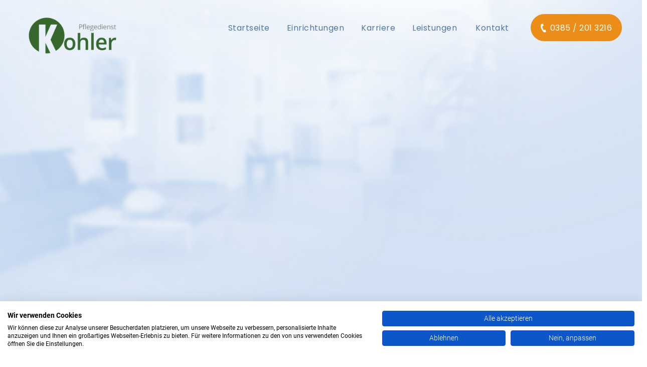

--- FILE ---
content_type: text/html; charset=utf-8
request_url: https://www.ambulantis.de/kohler/leistungen-kohler
body_size: 15277
content:
<!DOCTYPE html><!-- Last Published: Thu Jan 22 2026 14:02:47 GMT+0000 (Coordinated Universal Time) --><html data-wf-domain="www.ambulantis.de" data-wf-page="6943cad1d9c0ea5ac178453f" data-wf-site="6349ba99422e1c15aed1b924" data-wf-intellimize-customer-id="117549633"><head><meta charset="utf-8"/><title>Leistungen des Pflegedienst Kohler in Schwerin</title><meta content="Ein Wunsch im Alter ist das „Wohnenbleiben“ in den eigenen vier Wänden. Wir bieten liebevolle Pflege in Ihrer vertrauten Umgebung in Schwerin." name="description"/><meta content="Leistungen des Pflegedienst Kohler in Schwerin" property="og:title"/><meta content="Ein Wunsch im Alter ist das „Wohnenbleiben“ in den eigenen vier Wänden. Wir bieten liebevolle Pflege in Ihrer vertrauten Umgebung in Schwerin." property="og:description"/><meta content="Leistungen des Pflegedienst Kohler in Schwerin" property="twitter:title"/><meta content="Ein Wunsch im Alter ist das „Wohnenbleiben“ in den eigenen vier Wänden. Wir bieten liebevolle Pflege in Ihrer vertrauten Umgebung in Schwerin." property="twitter:description"/><meta property="og:type" content="website"/><meta content="summary_large_image" name="twitter:card"/><meta content="width=device-width, initial-scale=1" name="viewport"/><link href="https://cdn.prod.website-files.com/6349ba99422e1c15aed1b924/css/ambulantis-universe-3b9ad-23652ff4161bc.shared.2ceb25bea.min.css" rel="stylesheet" type="text/css" integrity="sha384-LOslvqmQQ1epFU+Ebm0Gs0pFvGydcD1tHwUKVAIHCv9amgjNnQEqirjbdaey52IG" crossorigin="anonymous"/><script type="text/javascript">!function(o,c){var n=c.documentElement,t=" w-mod-";n.className+=t+"js",("ontouchstart"in o||o.DocumentTouch&&c instanceof DocumentTouch)&&(n.className+=t+"touch")}(window,document);</script><link href="https://cdn.prod.website-files.com/6349ba99422e1c15aed1b924/6349ba99422e1c2c25d1b9de_ambu-ico.png" rel="shortcut icon" type="image/x-icon"/><link href="https://cdn.prod.website-files.com/6349ba99422e1c15aed1b924/6349ba99422e1c9a7ed1b9c6_ambu-ico-g.png" rel="apple-touch-icon"/><style>.anti-flicker, .anti-flicker * {visibility: hidden !important; opacity: 0 !important;}</style><style>[data-wf-hidden-variation], [data-wf-hidden-variation] * {
        display: none !important;
      }</style><script type="text/javascript">localStorage.removeItem('intellimize_opt_out_117549633'); if (localStorage.getItem('intellimize_data_tracking_type') !== 'always') { localStorage.setItem('intellimize_data_tracking_type', 'always'); }</script><script type="text/javascript">(function(e){var s={r:[]};e.wf={r:s.r,ready:t=>{s.r.push(t)}}})(window)</script><script type="text/javascript">(function(e,t,p){var n=document.documentElement,s={p:[],r:[]},u={p:s.p,r:s.r,push:function(e){s.p.push(e)},ready:function(e){s.r.push(e)}};e.intellimize=u,n.className+=" "+p,setTimeout(function(){n.className=n.className.replace(RegExp(" ?"+p),"")},t)})(window, 4000, 'anti-flicker')</script><link href="https://cdn.intellimize.co/snippet/117549633.js" rel="preload" as="script"/><script type="text/javascript">var wfClientScript=document.createElement("script");wfClientScript.src="https://cdn.intellimize.co/snippet/117549633.js",wfClientScript.async=!0,wfClientScript.onerror=function(){document.documentElement.className=document.documentElement.className.replace(RegExp(" ?anti-flicker"),"")},document.head.appendChild(wfClientScript);</script><link href="https://api.intellimize.co" rel="preconnect" crossorigin="true"/><link href="https://log.intellimize.co" rel="preconnect" crossorigin="true"/><link href="https://117549633.intellimizeio.com" rel="preconnect"/><style>
.videoWrapper {
    position: relative;
    padding-bottom: 56.25%; /* 16:9 */
    padding-top: 25px;
    height: 0;
    overflow: hidden;
    border-radius: 4px;
}
.videoWrapper iframe {
    position: absolute;
    top: 0;
    left: 0;
    width: 100%;
    height: 100%;
}
</style>
<script defer data-domain="ambulantis.de" src="https://plausible.io/js/script.js"></script>

<script src="https://consent.cookiefirst.com/sites/ambulantis.de-02e118b4-d021-4284-be58-3df96bfd28fa/consent.js"></script>

<!-- Google Tag Manager -->
<script>(function(w,d,s,l,i){w[l]=w[l]||[];w[l].push({'gtm.start':
new Date().getTime(),event:'gtm.js'});var f=d.getElementsByTagName(s)[0],
j=d.createElement(s),dl=l!='dataLayer'?'&l='+l:'';j.async=true;j.src=
'https://www.googletagmanager.com/gtm.js?id='+i+dl;f.parentNode.insertBefore(j,f);
})(window,document,'script','dataLayer','GTM-5KSCMFS');</script>
<!-- End Google Tag Manager -->
<meta name="google-site-verification" content="cCL6wLu0F1JqwVG96lHIsVNuZKJW3RwX5JdkSpLlw3I" />
<style>
    @media screen and (max-width: 335px) {
    .button_whatsapp_nav {
      display:none !important;
    }
}
</style></head><body><div data-collapse="medium" data-animation="default" data-duration="400" data-easing="ease" data-easing2="ease" role="banner" class="navigation neu w-nav"><div class="main_nav_container w-container"><a href="/kohler/startseite-kohler" data-wf-native-id-path="0b2cf1d4-8852-e1ea-208d-2c80a0a7da93:ff3c29b1-0a2d-27da-87a1-82b7901adda2" data-wf-ao-click-engagement-tracking="true" data-wf-element-id="ff3c29b1-0a2d-27da-87a1-82b7901adda2" data-wf-component-context="%5B%7B%22componentId%22%3A%22ff3c29b1-0a2d-27da-87a1-82b7901adda0%22%2C%22instanceId%22%3A%220b2cf1d4-8852-e1ea-208d-2c80a0a7da93%22%7D%5D" class="brand-link w-nav-brand"><img width="206" sizes="(max-width: 479px) 86vw, 206px" alt="" src="https://cdn.prod.website-files.com/6349ba99422e1c15aed1b924/667a77e5fd007fdc695855e3_Kohler-07%20(1).png" loading="eager" srcset="https://cdn.prod.website-files.com/6349ba99422e1c15aed1b924/667a77e5fd007fdc695855e3_Kohler-07%20(1)-p-500.png 500w, https://cdn.prod.website-files.com/6349ba99422e1c15aed1b924/667a77e5fd007fdc695855e3_Kohler-07%20(1)-p-800.png 800w, https://cdn.prod.website-files.com/6349ba99422e1c15aed1b924/667a77e5fd007fdc695855e3_Kohler-07%20(1)-p-1080.png 1080w, https://cdn.prod.website-files.com/6349ba99422e1c15aed1b924/667a77e5fd007fdc695855e3_Kohler-07%20(1)-p-1600.png 1600w, https://cdn.prod.website-files.com/6349ba99422e1c15aed1b924/667a77e5fd007fdc695855e3_Kohler-07%20(1)-p-2000.png 2000w, https://cdn.prod.website-files.com/6349ba99422e1c15aed1b924/667a77e5fd007fdc695855e3_Kohler-07%20(1)-p-2600.png 2600w, https://cdn.prod.website-files.com/6349ba99422e1c15aed1b924/667a77e5fd007fdc695855e3_Kohler-07%20(1)-p-3200.png 3200w, https://cdn.prod.website-files.com/6349ba99422e1c15aed1b924/667a77e5fd007fdc695855e3_Kohler-07%20(1).png 4371w" class="ambulantis_logo"/></a><nav role="navigation" class="main_nav_container_items w-nav-menu"><div data-delay="0" data-hover="false" class="main_nav_item_dropdown main_nav_item_dropdown-item w-dropdown"><div data-wf-native-id-path="0b2cf1d4-8852-e1ea-208d-2c80a0a7da93:ff3c29b1-0a2d-27da-87a1-82b7901adda6" data-wf-ao-click-engagement-tracking="true" data-wf-element-id="ff3c29b1-0a2d-27da-87a1-82b7901adda6" data-wf-component-context="%5B%7B%22componentId%22%3A%22ff3c29b1-0a2d-27da-87a1-82b7901adda0%22%2C%22instanceId%22%3A%220b2cf1d4-8852-e1ea-208d-2c80a0a7da93%22%7D%5D" class="main_nav_item_dropdown_toggle w-dropdown-toggle"><div class="nav-link main_nav_item_dropdown_navlink">Startseite</div></div><nav class="dropdown-list-4 main_nav_item_dropdown_list w-dropdown-list"><a href="/kohler/startseite-kohler" data-wf-native-id-path="0b2cf1d4-8852-e1ea-208d-2c80a0a7da93:ff3c29b1-0a2d-27da-87a1-82b7901addaa" data-wf-ao-click-engagement-tracking="true" data-wf-element-id="ff3c29b1-0a2d-27da-87a1-82b7901addaa" data-wf-component-context="%5B%7B%22componentId%22%3A%22ff3c29b1-0a2d-27da-87a1-82b7901adda0%22%2C%22instanceId%22%3A%220b2cf1d4-8852-e1ea-208d-2c80a0a7da93%22%7D%5D" class="nav-link in-dropdown navlink_indropdown_newdesign w-nav-link">Startseite Pflegedienst Kohler</a><a href="/" data-wf-native-id-path="0b2cf1d4-8852-e1ea-208d-2c80a0a7da93:ff3c29b1-0a2d-27da-87a1-82b7901addac" data-wf-ao-click-engagement-tracking="true" data-wf-element-id="ff3c29b1-0a2d-27da-87a1-82b7901addac" data-wf-component-context="%5B%7B%22componentId%22%3A%22ff3c29b1-0a2d-27da-87a1-82b7901adda0%22%2C%22instanceId%22%3A%220b2cf1d4-8852-e1ea-208d-2c80a0a7da93%22%7D%5D" class="nav-link in-dropdown navlink_indropdown_newdesign w-nav-link">Startseite Ambulantis</a></nav></div><div data-delay="0" data-hover="false" class="main_nav_item_dropdown main_nav_item_dropdown-item w-dropdown"><div data-wf-native-id-path="0b2cf1d4-8852-e1ea-208d-2c80a0a7da93:ff3c29b1-0a2d-27da-87a1-82b7901addaf" data-wf-ao-click-engagement-tracking="true" data-wf-element-id="ff3c29b1-0a2d-27da-87a1-82b7901addaf" data-wf-component-context="%5B%7B%22componentId%22%3A%22ff3c29b1-0a2d-27da-87a1-82b7901adda0%22%2C%22instanceId%22%3A%220b2cf1d4-8852-e1ea-208d-2c80a0a7da93%22%7D%5D" class="main_nav_item_dropdown_toggle w-dropdown-toggle"><div class="nav-link main_nav_item_dropdown_navlink">Einrichtungen</div></div><nav class="dropdown-list-4 main_nav_item_dropdown_list w-dropdown-list"><a href="/kohler/einrichtungen-kohler" data-wf-native-id-path="0b2cf1d4-8852-e1ea-208d-2c80a0a7da93:ff3c29b1-0a2d-27da-87a1-82b7901addb3" data-wf-ao-click-engagement-tracking="true" data-wf-element-id="ff3c29b1-0a2d-27da-87a1-82b7901addb3" data-wf-component-context="%5B%7B%22componentId%22%3A%22ff3c29b1-0a2d-27da-87a1-82b7901adda0%22%2C%22instanceId%22%3A%220b2cf1d4-8852-e1ea-208d-2c80a0a7da93%22%7D%5D" class="nav-link in-dropdown navlink_indropdown_newdesign w-nav-link">Alle Einrichtungen</a><a href="/kohler/ambulanter-pflegedienst-kohler-schwerin" data-wf-native-id-path="0b2cf1d4-8852-e1ea-208d-2c80a0a7da93:ff3c29b1-0a2d-27da-87a1-82b7901addc1" data-wf-ao-click-engagement-tracking="true" data-wf-element-id="ff3c29b1-0a2d-27da-87a1-82b7901addc1" data-wf-component-context="%5B%7B%22componentId%22%3A%22ff3c29b1-0a2d-27da-87a1-82b7901adda0%22%2C%22instanceId%22%3A%220b2cf1d4-8852-e1ea-208d-2c80a0a7da93%22%7D%5D" class="nav-link in-dropdown navlink_indropdown_newdesign w-nav-link">Ambulanter Dienst</a><a href="/kohler/tagespflege-am-platz-der-freiheit-schwerin" data-wf-native-id-path="0b2cf1d4-8852-e1ea-208d-2c80a0a7da93:ff3c29b1-0a2d-27da-87a1-82b7901addb5" data-wf-ao-click-engagement-tracking="true" data-wf-element-id="ff3c29b1-0a2d-27da-87a1-82b7901addb5" data-wf-component-context="%5B%7B%22componentId%22%3A%22ff3c29b1-0a2d-27da-87a1-82b7901adda0%22%2C%22instanceId%22%3A%220b2cf1d4-8852-e1ea-208d-2c80a0a7da93%22%7D%5D" class="nav-link in-dropdown navlink_indropdown_newdesign w-nav-link"><strong>Tagespflege am Platz der Freiheit</strong></a><a href="/kohler/tagespflege-waisengaerten" data-wf-native-id-path="0b2cf1d4-8852-e1ea-208d-2c80a0a7da93:ff3c29b1-0a2d-27da-87a1-82b7901addb8" data-wf-ao-click-engagement-tracking="true" data-wf-element-id="ff3c29b1-0a2d-27da-87a1-82b7901addb8" data-wf-component-context="%5B%7B%22componentId%22%3A%22ff3c29b1-0a2d-27da-87a1-82b7901adda0%22%2C%22instanceId%22%3A%220b2cf1d4-8852-e1ea-208d-2c80a0a7da93%22%7D%5D" class="nav-link in-dropdown navlink_indropdown_newdesign w-nav-link"><strong>Tagespflege Waisengärten</strong></a><a href="/kohler/tagespflege-alte-brauerei-schwerin" data-wf-native-id-path="0b2cf1d4-8852-e1ea-208d-2c80a0a7da93:ff3c29b1-0a2d-27da-87a1-82b7901addbb" data-wf-ao-click-engagement-tracking="true" data-wf-element-id="ff3c29b1-0a2d-27da-87a1-82b7901addbb" data-wf-component-context="%5B%7B%22componentId%22%3A%22ff3c29b1-0a2d-27da-87a1-82b7901adda0%22%2C%22instanceId%22%3A%220b2cf1d4-8852-e1ea-208d-2c80a0a7da93%22%7D%5D" class="nav-link in-dropdown navlink_indropdown_newdesign w-nav-link">Tagespflege Alte Brauerei</a><a href="/kohler/betreutes-wohnen-schwerin" data-wf-native-id-path="0b2cf1d4-8852-e1ea-208d-2c80a0a7da93:ff3c29b1-0a2d-27da-87a1-82b7901addbd" data-wf-ao-click-engagement-tracking="true" data-wf-element-id="ff3c29b1-0a2d-27da-87a1-82b7901addbd" data-wf-component-context="%5B%7B%22componentId%22%3A%22ff3c29b1-0a2d-27da-87a1-82b7901adda0%22%2C%22instanceId%22%3A%220b2cf1d4-8852-e1ea-208d-2c80a0a7da93%22%7D%5D" class="nav-link in-dropdown navlink_indropdown_newdesign w-nav-link">Betreutes Wohnen</a><a href="/kohler/pflege-wg-schwerin" data-wf-native-id-path="0b2cf1d4-8852-e1ea-208d-2c80a0a7da93:ff3c29b1-0a2d-27da-87a1-82b7901addbf" data-wf-ao-click-engagement-tracking="true" data-wf-element-id="ff3c29b1-0a2d-27da-87a1-82b7901addbf" data-wf-component-context="%5B%7B%22componentId%22%3A%22ff3c29b1-0a2d-27da-87a1-82b7901adda0%22%2C%22instanceId%22%3A%220b2cf1d4-8852-e1ea-208d-2c80a0a7da93%22%7D%5D" class="nav-link in-dropdown navlink_indropdown_newdesign w-nav-link">Pflege-Wohngemeinschaft</a></nav></div><div data-delay="0" data-hover="false" class="main_nav_item_dropdown main_nav_item_dropdown-item w-dropdown"><div data-wf-native-id-path="0b2cf1d4-8852-e1ea-208d-2c80a0a7da93:ff3c29b1-0a2d-27da-87a1-82b7901addc4" data-wf-ao-click-engagement-tracking="true" data-wf-element-id="ff3c29b1-0a2d-27da-87a1-82b7901addc4" data-wf-component-context="%5B%7B%22componentId%22%3A%22ff3c29b1-0a2d-27da-87a1-82b7901adda0%22%2C%22instanceId%22%3A%220b2cf1d4-8852-e1ea-208d-2c80a0a7da93%22%7D%5D" class="main_nav_item_dropdown_toggle w-dropdown-toggle"><div class="nav-link main_nav_item_dropdown_navlink">Karriere</div></div><nav class="dropdown-list-4 main_nav_item_dropdown_list w-dropdown-list"><a href="/kohler/karriere-schwerin" data-wf-native-id-path="0b2cf1d4-8852-e1ea-208d-2c80a0a7da93:ff3c29b1-0a2d-27da-87a1-82b7901addc8" data-wf-ao-click-engagement-tracking="true" data-wf-element-id="ff3c29b1-0a2d-27da-87a1-82b7901addc8" data-wf-component-context="%5B%7B%22componentId%22%3A%22ff3c29b1-0a2d-27da-87a1-82b7901adda0%22%2C%22instanceId%22%3A%220b2cf1d4-8852-e1ea-208d-2c80a0a7da93%22%7D%5D" class="nav-link in-dropdown navlink_indropdown_newdesign w-nav-link">Karriere beim Pflegedienst Kohler</a><a href="https://www.ambulantis.de/kohler/karriere-schwerin#stellenangebote" data-wf-native-id-path="0b2cf1d4-8852-e1ea-208d-2c80a0a7da93:ff3c29b1-0a2d-27da-87a1-82b7901addca" data-wf-ao-click-engagement-tracking="true" data-wf-element-id="ff3c29b1-0a2d-27da-87a1-82b7901addca" data-wf-component-context="%5B%7B%22componentId%22%3A%22ff3c29b1-0a2d-27da-87a1-82b7901adda0%22%2C%22instanceId%22%3A%220b2cf1d4-8852-e1ea-208d-2c80a0a7da93%22%7D%5D" class="nav-link in-dropdown navlink_indropdown_newdesign w-nav-link">Stellenangebote</a><a href="/kohler/quereinstieg-in-die-pflege" data-wf-native-id-path="0b2cf1d4-8852-e1ea-208d-2c80a0a7da93:ff3c29b1-0a2d-27da-87a1-82b7901addcc" data-wf-ao-click-engagement-tracking="true" data-wf-element-id="ff3c29b1-0a2d-27da-87a1-82b7901addcc" data-wf-component-context="%5B%7B%22componentId%22%3A%22ff3c29b1-0a2d-27da-87a1-82b7901adda0%22%2C%22instanceId%22%3A%220b2cf1d4-8852-e1ea-208d-2c80a0a7da93%22%7D%5D" class="nav-link in-dropdown navlink_indropdown_newdesign w-nav-link">Quereinstieg</a><a href="/kohler/ausbildung-praktikum-in-der-pflege" data-wf-native-id-path="0b2cf1d4-8852-e1ea-208d-2c80a0a7da93:ff3c29b1-0a2d-27da-87a1-82b7901addce" data-wf-ao-click-engagement-tracking="true" data-wf-element-id="ff3c29b1-0a2d-27da-87a1-82b7901addce" data-wf-component-context="%5B%7B%22componentId%22%3A%22ff3c29b1-0a2d-27da-87a1-82b7901adda0%22%2C%22instanceId%22%3A%220b2cf1d4-8852-e1ea-208d-2c80a0a7da93%22%7D%5D" class="nav-link in-dropdown navlink_indropdown_newdesign w-nav-link">Ausbildung/Praktikum</a></nav></div><div data-delay="0" data-hover="false" class="main_nav_item_dropdown main_nav_item_dropdown-item w-dropdown"><div data-wf-native-id-path="0b2cf1d4-8852-e1ea-208d-2c80a0a7da93:ff3c29b1-0a2d-27da-87a1-82b7901addd1" data-wf-ao-click-engagement-tracking="true" data-wf-element-id="ff3c29b1-0a2d-27da-87a1-82b7901addd1" data-wf-component-context="%5B%7B%22componentId%22%3A%22ff3c29b1-0a2d-27da-87a1-82b7901adda0%22%2C%22instanceId%22%3A%220b2cf1d4-8852-e1ea-208d-2c80a0a7da93%22%7D%5D" class="main_nav_item_dropdown_toggle w-dropdown-toggle"><div class="nav-link main_nav_item_dropdown_navlink">Leistungen</div></div><nav class="dropdown-list-4 main_nav_item_dropdown_list w-dropdown-list"><a href="/kohler/leistungen-kohler" data-wf-native-id-path="0b2cf1d4-8852-e1ea-208d-2c80a0a7da93:ff3c29b1-0a2d-27da-87a1-82b7901addd5" data-wf-ao-click-engagement-tracking="true" data-wf-element-id="ff3c29b1-0a2d-27da-87a1-82b7901addd5" data-wf-component-context="%5B%7B%22componentId%22%3A%22ff3c29b1-0a2d-27da-87a1-82b7901adda0%22%2C%22instanceId%22%3A%220b2cf1d4-8852-e1ea-208d-2c80a0a7da93%22%7D%5D" aria-current="page" class="nav-link in-dropdown navlink_indropdown_newdesign w-nav-link w--current">Alle Leistungen</a><a href="/kohler/ambulanter-pflegedienst-kohler-schwerin" data-wf-native-id-path="0b2cf1d4-8852-e1ea-208d-2c80a0a7da93:ff3c29b1-0a2d-27da-87a1-82b7901adde0" data-wf-ao-click-engagement-tracking="true" data-wf-element-id="ff3c29b1-0a2d-27da-87a1-82b7901adde0" data-wf-component-context="%5B%7B%22componentId%22%3A%22ff3c29b1-0a2d-27da-87a1-82b7901adda0%22%2C%22instanceId%22%3A%220b2cf1d4-8852-e1ea-208d-2c80a0a7da93%22%7D%5D" class="nav-link in-dropdown navlink_indropdown_newdesign w-nav-link">Ambulante Pflege</a><a href="/kohler/betreutes-wohnen-schwerin" data-wf-native-id-path="0b2cf1d4-8852-e1ea-208d-2c80a0a7da93:ff3c29b1-0a2d-27da-87a1-82b7901addd7" data-wf-ao-click-engagement-tracking="true" data-wf-element-id="ff3c29b1-0a2d-27da-87a1-82b7901addd7" data-wf-component-context="%5B%7B%22componentId%22%3A%22ff3c29b1-0a2d-27da-87a1-82b7901adda0%22%2C%22instanceId%22%3A%220b2cf1d4-8852-e1ea-208d-2c80a0a7da93%22%7D%5D" class="nav-link in-dropdown navlink_indropdown_newdesign w-nav-link">Betreutes Wohnen</a><a href="/kohler/pflege-wg-schwerin" data-wf-native-id-path="0b2cf1d4-8852-e1ea-208d-2c80a0a7da93:ff3c29b1-0a2d-27da-87a1-82b7901addd9" data-wf-ao-click-engagement-tracking="true" data-wf-element-id="ff3c29b1-0a2d-27da-87a1-82b7901addd9" data-wf-component-context="%5B%7B%22componentId%22%3A%22ff3c29b1-0a2d-27da-87a1-82b7901adda0%22%2C%22instanceId%22%3A%220b2cf1d4-8852-e1ea-208d-2c80a0a7da93%22%7D%5D" class="nav-link in-dropdown navlink_indropdown_newdesign w-nav-link">Pflege-Wohngemeinschaft</a><a href="/kohler/tagespflege-am-platz-der-freiheit-schwerin" data-wf-native-id-path="0b2cf1d4-8852-e1ea-208d-2c80a0a7da93:ff3c29b1-0a2d-27da-87a1-82b7901adddb" data-wf-ao-click-engagement-tracking="true" data-wf-element-id="ff3c29b1-0a2d-27da-87a1-82b7901adddb" data-wf-component-context="%5B%7B%22componentId%22%3A%22ff3c29b1-0a2d-27da-87a1-82b7901adda0%22%2C%22instanceId%22%3A%220b2cf1d4-8852-e1ea-208d-2c80a0a7da93%22%7D%5D" class="nav-link in-dropdown navlink_indropdown_newdesign w-nav-link"><strong>Tagespflege </strong></a><a href="https://www.ambulantis.de/kohler/leistungen-kohler-neu#urlaubs-undverhinderungspflege" data-wf-native-id-path="0b2cf1d4-8852-e1ea-208d-2c80a0a7da93:ff3c29b1-0a2d-27da-87a1-82b7901addde" data-wf-ao-click-engagement-tracking="true" data-wf-element-id="ff3c29b1-0a2d-27da-87a1-82b7901addde" data-wf-component-context="%5B%7B%22componentId%22%3A%22ff3c29b1-0a2d-27da-87a1-82b7901adda0%22%2C%22instanceId%22%3A%220b2cf1d4-8852-e1ea-208d-2c80a0a7da93%22%7D%5D" class="nav-link in-dropdown navlink_indropdown_newdesign w-nav-link">Verhinderungspflege und Kurzzeitpflege</a></nav></div><a href="/kohler/kontakt-kohler-schwerin" data-wf-native-id-path="0b2cf1d4-8852-e1ea-208d-2c80a0a7da93:ff3c29b1-0a2d-27da-87a1-82b7901adde2" data-wf-ao-click-engagement-tracking="true" data-wf-element-id="ff3c29b1-0a2d-27da-87a1-82b7901adde2" data-wf-component-context="%5B%7B%22componentId%22%3A%22ff3c29b1-0a2d-27da-87a1-82b7901adda0%22%2C%22instanceId%22%3A%220b2cf1d4-8852-e1ea-208d-2c80a0a7da93%22%7D%5D" class="main_nav_item w-nav-link">Kontakt</a><a data-wf-native-id-path="0b2cf1d4-8852-e1ea-208d-2c80a0a7da93:ff3c29b1-0a2d-27da-87a1-82b7901adde4" data-wf-ao-click-engagement-tracking="true" data-wf-element-id="ff3c29b1-0a2d-27da-87a1-82b7901adde4" data-wf-component-context="%5B%7B%22componentId%22%3A%22ff3c29b1-0a2d-27da-87a1-82b7901adda0%22%2C%22instanceId%22%3A%220b2cf1d4-8852-e1ea-208d-2c80a0a7da93%22%7D%5D" href="tel:00493852013216" class="main_nav_iconlink w-inline-block"><img width="11" loading="lazy" alt="" src="https://cdn.prod.website-files.com/636c3bf251d5cfcf8a9c1730/636c3bf251d5cfd1159c1782_phone_icon.svg"/><div class="text-block-32">0385 / 201 3216</div></a></nav><div class="main_nav_item_itemlink_responsive w-nav-button"><div class="icon-9 w-icon-nav-menu"></div></div><a data-wf-native-id-path="0b2cf1d4-8852-e1ea-208d-2c80a0a7da93:ff3c29b1-0a2d-27da-87a1-82b7901addea" data-wf-ao-click-engagement-tracking="true" data-wf-element-id="ff3c29b1-0a2d-27da-87a1-82b7901addea" data-wf-component-context="%5B%7B%22componentId%22%3A%22ff3c29b1-0a2d-27da-87a1-82b7901adda0%22%2C%22instanceId%22%3A%220b2cf1d4-8852-e1ea-208d-2c80a0a7da93%22%7D%5D" href="https://wa.me/491797278144" target="_blank" class="icon_button button_whatsapp button_whatsapp_nav w-inline-block w-clearfix"><img width="25" loading="lazy" alt="" src="https://cdn.prod.website-files.com/6349ba99422e1c15aed1b924/64e65463bdfed8097ff5d222_whatsapp.svg" class="image-28 icon_button_whatsapp"/></a></div></div><div class="lightbox-wrapper"><div class="lightbox"><div class="closeicon-box w-clearfix"><img src="https://cdn.prod.website-files.com/6349ba99422e1c15aed1b924/6349ba99422e1c5852d1b974_close_icon.svg" width="18" alt="" class="closeicon"/></div><div class="html-embed-in-lightbox bewerben"><div id="BewerbenKlickStrecke" class="form-full-klickstrecke"><div id="BewerbenKlickStrecke" class="form-full-klickstrecke"><div class="form-wrapper w-form"><form method="get" data-wf-flow="64ed987884b086360fa19391" name="email-form" data-name="Email Form" id="email-form" redirect="https://www.ambulantis.de/bewerbungseingang" data-redirect="https://www.ambulantis.de/bewerbungseingang" data-wf-page-id="6943cad1d9c0ea5ac178453f" data-wf-element-id="9fd3f04f-2d26-db1f-3c9d-8a8636ea767e"><div class="klickstrecke-div"><div class="klickstrecke-section standort"><div class="form-content"><div class="form-title-wrap"><div class="form-section-title">Bei welchem Ambulantis Standort möchten Sie sich bewerben?</div><p class="paragraph"></p></div><div data-w-id="9fd3f04f-2d26-db1f-3c9d-8a8636ea7686" class="checkbox_wrap standort"><label data-w-id="9fd3f04f-2d26-db1f-3c9d-8a8636ea7687" data-wf-native-id-path="72421b0c-ed69-210e-9ba4-f436186385f3:9fd3f04f-2d26-db1f-3c9d-8a8636ea7687" data-wf-ao-click-engagement-tracking="true" data-wf-element-id="9fd3f04f-2d26-db1f-3c9d-8a8636ea7687" data-wf-component-context="%5B%7B%22componentId%22%3A%229d8291a6-5548-c34c-e4ee-c70da471ee16%22%2C%22instanceId%22%3A%2272421b0c-ed69-210e-9ba4-f436186385f3%22%7D%5D" class="checkbox-field ambulantis w-radio"><div class="w-form-formradioinput w-form-formradioinput--inputType-custom radio-button-mini w-radio-input"></div><input type="radio" name="Standort" id="Ambulantis - Gruppe" data-name="Standort" style="opacity:0;position:absolute;z-index:-1" value="Ambulantis - Gruppe"/><img width="60" src="https://cdn.prod.website-files.com/5f11933be8fb9078a01759a8/5f11933be8fb9050d11759d7_icon%2004.svg" alt="" class="checkbox-image"/><span for="Ambulantis - Gruppe" class="radio-box-title w-form-label">Ambulantis - Gruppe</span></label><label data-w-id="daa389e2-0a28-60d8-62fd-9549ba352bc1" data-wf-native-id-path="72421b0c-ed69-210e-9ba4-f436186385f3:daa389e2-0a28-60d8-62fd-9549ba352bc1" data-wf-ao-click-engagement-tracking="true" data-wf-element-id="daa389e2-0a28-60d8-62fd-9549ba352bc1" data-wf-component-context="%5B%7B%22componentId%22%3A%229d8291a6-5548-c34c-e4ee-c70da471ee16%22%2C%22instanceId%22%3A%2272421b0c-ed69-210e-9ba4-f436186385f3%22%7D%5D" class="checkbox-field pflegedienst w-radio"><div class="w-form-formradioinput w-form-formradioinput--inputType-custom radio-button-mini w-radio-input"></div><input type="radio" name="Standort" id="Berlin- Impuls" data-name="Standort" style="opacity:0;position:absolute;z-index:-1" value="Berlin- Impuls"/><img width="60" src="https://cdn.prod.website-files.com/5f11933be8fb9078a01759a8/5f11933be8fb9050d11759d7_icon%2004.svg" alt="" class="checkbox-image"/><span for="Berlin- Impuls" class="radio-box-title w-form-label">Berlin - Impuls</span></label><label data-w-id="9fd3f04f-2d26-db1f-3c9d-8a8636ea7691" data-wf-native-id-path="72421b0c-ed69-210e-9ba4-f436186385f3:9fd3f04f-2d26-db1f-3c9d-8a8636ea7691" data-wf-ao-click-engagement-tracking="true" data-wf-element-id="9fd3f04f-2d26-db1f-3c9d-8a8636ea7691" data-wf-component-context="%5B%7B%22componentId%22%3A%229d8291a6-5548-c34c-e4ee-c70da471ee16%22%2C%22instanceId%22%3A%2272421b0c-ed69-210e-9ba4-f436186385f3%22%7D%5D" class="checkbox-field pflegedienst w-radio"><div class="w-form-formradioinput w-form-formradioinput--inputType-custom radio-button-mini w-radio-input"></div><input type="radio" name="Standort" id="Cottbus - Ambulantis" data-name="Standort" style="opacity:0;position:absolute;z-index:-1" value="Cottbus - Ambulantis"/><img width="60" src="https://cdn.prod.website-files.com/5f11933be8fb9078a01759a8/5f11933be8fb9050d11759d7_icon%2004.svg" alt="" class="checkbox-image"/><span for="Cottbus - Ambulantis" class="radio-box-title w-form-label">Cottbus - Ambulantis</span></label><label data-w-id="9fd3f04f-2d26-db1f-3c9d-8a8636ea7696" data-wf-native-id-path="72421b0c-ed69-210e-9ba4-f436186385f3:9fd3f04f-2d26-db1f-3c9d-8a8636ea7696" data-wf-ao-click-engagement-tracking="true" data-wf-element-id="9fd3f04f-2d26-db1f-3c9d-8a8636ea7696" data-wf-component-context="%5B%7B%22componentId%22%3A%229d8291a6-5548-c34c-e4ee-c70da471ee16%22%2C%22instanceId%22%3A%2272421b0c-ed69-210e-9ba4-f436186385f3%22%7D%5D" class="checkbox-field pflegedienst w-radio"><div class="w-form-formradioinput w-form-formradioinput--inputType-custom radio-button-mini w-radio-input"></div><input type="radio" name="Standort" id="Leipzig---Ohnsorge" data-name="Standort" style="opacity:0;position:absolute;z-index:-1" value="Leipzig - Ohnsorge"/><img width="60" src="https://cdn.prod.website-files.com/5f11933be8fb9078a01759a8/5f11933be8fb9050d11759d7_icon%2004.svg" alt="" class="checkbox-image"/><span for="Leipzig---Ohnsorge" class="radio-box-title w-form-label">Leipzig - Ohnsorge</span></label><label data-w-id="9fd3f04f-2d26-db1f-3c9d-8a8636ea769b" data-wf-native-id-path="72421b0c-ed69-210e-9ba4-f436186385f3:9fd3f04f-2d26-db1f-3c9d-8a8636ea769b" data-wf-ao-click-engagement-tracking="true" data-wf-element-id="9fd3f04f-2d26-db1f-3c9d-8a8636ea769b" data-wf-component-context="%5B%7B%22componentId%22%3A%229d8291a6-5548-c34c-e4ee-c70da471ee16%22%2C%22instanceId%22%3A%2272421b0c-ed69-210e-9ba4-f436186385f3%22%7D%5D" class="checkbox-field w-radio"><div class="w-form-formradioinput w-form-formradioinput--inputType-custom radio-button-mini w-radio-input"></div><input type="radio" name="Standort" id="Oldenburg - Ambulantis" data-name="Standort" style="opacity:0;position:absolute;z-index:-1" value="Oldenburg - Ambulantis"/><img width="60" src="https://cdn.prod.website-files.com/5f11933be8fb9078a01759a8/5f11933be8fb9050d11759d7_icon%2004.svg" alt="" class="checkbox-image"/><span for="Oldenburg - Ambulantis" class="radio-box-title w-form-label">Oldenburg - Ambulantis</span></label><label data-w-id="9fd3f04f-2d26-db1f-3c9d-8a8636ea76a0" data-wf-native-id-path="72421b0c-ed69-210e-9ba4-f436186385f3:9fd3f04f-2d26-db1f-3c9d-8a8636ea76a0" data-wf-ao-click-engagement-tracking="true" data-wf-element-id="9fd3f04f-2d26-db1f-3c9d-8a8636ea76a0" data-wf-component-context="%5B%7B%22componentId%22%3A%229d8291a6-5548-c34c-e4ee-c70da471ee16%22%2C%22instanceId%22%3A%2272421b0c-ed69-210e-9ba4-f436186385f3%22%7D%5D" class="checkbox-field pflegedienst w-radio"><div class="w-form-formradioinput w-form-formradioinput--inputType-custom radio-button-mini w-radio-input"></div><input type="radio" name="Standort" id="Schwerin - Kohler" data-name="Standort" style="opacity:0;position:absolute;z-index:-1" value="Schwerin - Kohler"/><img width="60" src="https://cdn.prod.website-files.com/5f11933be8fb9078a01759a8/5f11933be8fb9050d11759d7_icon%2004.svg" alt="" class="checkbox-image"/><span for="Schwerin - Kohler" class="radio-box-title w-form-label">Schwerin - Kohler</span></label><label data-w-id="9fd3f04f-2d26-db1f-3c9d-8a8636ea76a5" data-wf-native-id-path="72421b0c-ed69-210e-9ba4-f436186385f3:9fd3f04f-2d26-db1f-3c9d-8a8636ea76a5" data-wf-ao-click-engagement-tracking="true" data-wf-element-id="9fd3f04f-2d26-db1f-3c9d-8a8636ea76a5" data-wf-component-context="%5B%7B%22componentId%22%3A%229d8291a6-5548-c34c-e4ee-c70da471ee16%22%2C%22instanceId%22%3A%2272421b0c-ed69-210e-9ba4-f436186385f3%22%7D%5D" class="checkbox-field pflegedienst w-radio"><div class="w-form-formradioinput w-form-formradioinput--inputType-custom radio-button-mini w-radio-input"></div><input type="radio" name="Standort" id="Wismar - Hameyer" data-name="Standort" style="opacity:0;position:absolute;z-index:-1" value="Wismar - Hameyer"/><img width="60" src="https://cdn.prod.website-files.com/5f11933be8fb9078a01759a8/5f11933be8fb9050d11759d7_icon%2004.svg" alt="" class="checkbox-image"/><span for="Wismar - Hameyer" class="radio-box-title w-form-label">Wismar - Hameyer</span></label><label data-w-id="9fd3f04f-2d26-db1f-3c9d-8a8636ea76aa" data-wf-native-id-path="72421b0c-ed69-210e-9ba4-f436186385f3:9fd3f04f-2d26-db1f-3c9d-8a8636ea76aa" data-wf-ao-click-engagement-tracking="true" data-wf-element-id="9fd3f04f-2d26-db1f-3c9d-8a8636ea76aa" data-wf-component-context="%5B%7B%22componentId%22%3A%229d8291a6-5548-c34c-e4ee-c70da471ee16%22%2C%22instanceId%22%3A%2272421b0c-ed69-210e-9ba4-f436186385f3%22%7D%5D" class="checkbox-field pflegedienst w-radio"><div class="w-form-formradioinput w-form-formradioinput--inputType-custom radio-button-mini w-radio-input"></div><input type="radio" name="Standort" id="Ambulantis--Gruppe-2" data-name="Standort" style="opacity:0;position:absolute;z-index:-1" value="Ambulantis - Gruppe"/><img width="60" src="https://cdn.prod.website-files.com/5f11933be8fb9078a01759a8/5f11933be8fb9050d11759d7_icon%2004.svg" alt="" class="checkbox-image"/><span for="Ambulantis--Gruppe-2" class="radio-box-title w-form-label">andere</span></label></div><div class="klickstrecke-button-div"><div id="klickstrecke-so-ort-w" data-w-id="9fd3f04f-2d26-db1f-3c9d-8a8636ea76b0" class="button blue klickstrecke weiter standort"><div class="klickstrecke-buttons-text">Weiter</div></div></div></div></div><div class="klickstrecke-section stelle"><div class="form-content"><div class="form-title-wrap"><div class="form-section-title">Für welche Stelle möchten Sie sich bewerben?</div><p class="paragraph"></p></div><div data-w-id="9fd3f04f-2d26-db1f-3c9d-8a8636ea76b9" class="checkbox_wrap ab-wann"><label data-wf-native-id-path="72421b0c-ed69-210e-9ba4-f436186385f3:9fd3f04f-2d26-db1f-3c9d-8a8636ea76ba" data-wf-ao-click-engagement-tracking="true" data-wf-element-id="9fd3f04f-2d26-db1f-3c9d-8a8636ea76ba" data-wf-component-context="%5B%7B%22componentId%22%3A%229d8291a6-5548-c34c-e4ee-c70da471ee16%22%2C%22instanceId%22%3A%2272421b0c-ed69-210e-9ba4-f436186385f3%22%7D%5D" class="checkbox-field ambu-stelle w-radio"><div class="w-form-formradioinput w-form-formradioinput--inputType-custom radio-button-mini w-radio-input"></div><input type="radio" name="Stelle" id="Verwaltung" data-name="Stelle" style="opacity:0;position:absolute;z-index:-1" value="Verwaltung"/><img width="60" src="https://cdn.prod.website-files.com/5f11933be8fb9078a01759a8/5f11933be8fb9050d11759d7_icon%2004.svg" alt="" class="checkbox-image"/><span for="Verwaltung" class="radio-box-title w-form-label">Verwaltung</span></label><label data-wf-native-id-path="72421b0c-ed69-210e-9ba4-f436186385f3:9fd3f04f-2d26-db1f-3c9d-8a8636ea76bf" data-wf-ao-click-engagement-tracking="true" data-wf-element-id="9fd3f04f-2d26-db1f-3c9d-8a8636ea76bf" data-wf-component-context="%5B%7B%22componentId%22%3A%229d8291a6-5548-c34c-e4ee-c70da471ee16%22%2C%22instanceId%22%3A%2272421b0c-ed69-210e-9ba4-f436186385f3%22%7D%5D" class="checkbox-field ambu-stelle w-radio"><div class="w-form-formradioinput w-form-formradioinput--inputType-custom radio-button-mini w-radio-input"></div><input type="radio" name="Stelle" id="Management" data-name="Stelle" style="opacity:0;position:absolute;z-index:-1" value="Management"/><img width="60" src="https://cdn.prod.website-files.com/5f11933be8fb9078a01759a8/5f11933be8fb9050d11759d7_icon%2004.svg" alt="" class="checkbox-image"/><span for="Management" class="radio-box-title w-form-label">Management</span></label><label data-wf-native-id-path="72421b0c-ed69-210e-9ba4-f436186385f3:9fd3f04f-2d26-db1f-3c9d-8a8636ea76c4" data-wf-ao-click-engagement-tracking="true" data-wf-element-id="9fd3f04f-2d26-db1f-3c9d-8a8636ea76c4" data-wf-component-context="%5B%7B%22componentId%22%3A%229d8291a6-5548-c34c-e4ee-c70da471ee16%22%2C%22instanceId%22%3A%2272421b0c-ed69-210e-9ba4-f436186385f3%22%7D%5D" class="checkbox-field ambu-stelle w-radio"><div class="w-form-formradioinput w-form-formradioinput--inputType-custom radio-button-mini w-radio-input"></div><input type="radio" name="Stelle" id="Werkstudent/Praktikant" data-name="Stelle" style="opacity:0;position:absolute;z-index:-1" value="Werkstudent/Praktikant"/><img width="60" src="https://cdn.prod.website-files.com/5f11933be8fb9078a01759a8/5f11933be8fb9050d11759d7_icon%2004.svg" alt="" class="checkbox-image"/><span for="Werkstudent/Praktikant" class="radio-box-title w-form-label">Werkstudent/Praktikant</span></label><label data-wf-native-id-path="72421b0c-ed69-210e-9ba4-f436186385f3:9fd3f04f-2d26-db1f-3c9d-8a8636ea76c9" data-wf-ao-click-engagement-tracking="true" data-wf-element-id="9fd3f04f-2d26-db1f-3c9d-8a8636ea76c9" data-wf-component-context="%5B%7B%22componentId%22%3A%229d8291a6-5548-c34c-e4ee-c70da471ee16%22%2C%22instanceId%22%3A%2272421b0c-ed69-210e-9ba4-f436186385f3%22%7D%5D" class="checkbox-field pd-stelle w-radio"><div class="w-form-formradioinput w-form-formradioinput--inputType-custom radio-button-mini w-radio-input"></div><input type="radio" name="Stelle" id="PHK" data-name="Stelle" style="opacity:0;position:absolute;z-index:-1" value="PHK"/><img width="60" src="https://cdn.prod.website-files.com/5f11933be8fb9078a01759a8/5f11933be8fb9050d11759d7_icon%2004.svg" alt="" class="checkbox-image"/><span for="PHK" class="radio-box-title w-form-label">Pflegehilfskraft</span></label><label data-wf-native-id-path="72421b0c-ed69-210e-9ba4-f436186385f3:9fd3f04f-2d26-db1f-3c9d-8a8636ea76ce" data-wf-ao-click-engagement-tracking="true" data-wf-element-id="9fd3f04f-2d26-db1f-3c9d-8a8636ea76ce" data-wf-component-context="%5B%7B%22componentId%22%3A%229d8291a6-5548-c34c-e4ee-c70da471ee16%22%2C%22instanceId%22%3A%2272421b0c-ed69-210e-9ba4-f436186385f3%22%7D%5D" class="checkbox-field pd-stelle w-radio"><div class="w-form-formradioinput w-form-formradioinput--inputType-custom radio-button-mini w-radio-input"></div><input type="radio" name="Stelle" id="PFK" data-name="Stelle" style="opacity:0;position:absolute;z-index:-1" value="PFK"/><img width="60" src="https://cdn.prod.website-files.com/5f11933be8fb9078a01759a8/5f11933be8fb9050d11759d7_icon%2004.svg" alt="" class="checkbox-image"/><span for="PFK" class="radio-box-title w-form-label">Pflegefachkraft</span></label><label data-wf-native-id-path="72421b0c-ed69-210e-9ba4-f436186385f3:9fd3f04f-2d26-db1f-3c9d-8a8636ea76d3" data-wf-ao-click-engagement-tracking="true" data-wf-element-id="9fd3f04f-2d26-db1f-3c9d-8a8636ea76d3" data-wf-component-context="%5B%7B%22componentId%22%3A%229d8291a6-5548-c34c-e4ee-c70da471ee16%22%2C%22instanceId%22%3A%2272421b0c-ed69-210e-9ba4-f436186385f3%22%7D%5D" class="checkbox-field pd-stelle w-radio"><div class="w-form-formradioinput w-form-formradioinput--inputType-custom radio-button-mini w-radio-input"></div><input type="radio" name="Stelle" id="PDL" data-name="Stelle" style="opacity:0;position:absolute;z-index:-1" value="PDL"/><img width="60" src="https://cdn.prod.website-files.com/5f11933be8fb9078a01759a8/5f11933be8fb9050d11759d7_icon%2004.svg" alt="" class="checkbox-image"/><span for="PDL" class="radio-box-title w-form-label">PDL</span></label><label data-wf-native-id-path="72421b0c-ed69-210e-9ba4-f436186385f3:6863d95d-e1f4-5a1f-6915-149bd6b7ae48" data-wf-ao-click-engagement-tracking="true" data-wf-element-id="6863d95d-e1f4-5a1f-6915-149bd6b7ae48" data-wf-component-context="%5B%7B%22componentId%22%3A%229d8291a6-5548-c34c-e4ee-c70da471ee16%22%2C%22instanceId%22%3A%2272421b0c-ed69-210e-9ba4-f436186385f3%22%7D%5D" class="checkbox-field pd-stelle w-radio"><div class="w-form-formradioinput w-form-formradioinput--inputType-custom radio-button-mini w-radio-input"></div><input type="radio" name="Stelle" id="Hauswirtschaftskraft" data-name="Stelle" style="opacity:0;position:absolute;z-index:-1" value="Hauswirtschaftskraft"/><img width="60" src="https://cdn.prod.website-files.com/5f11933be8fb9078a01759a8/5f11933be8fb9050d11759d7_icon%2004.svg" alt="" class="checkbox-image"/><span for="Hauswirtschaftskraft" class="radio-box-title w-form-label">Hauswirtschaftskraft</span></label><label data-wf-native-id-path="72421b0c-ed69-210e-9ba4-f436186385f3:63b40aec-08e6-89f2-94a3-11911e0bfb70" data-wf-ao-click-engagement-tracking="true" data-wf-element-id="63b40aec-08e6-89f2-94a3-11911e0bfb70" data-wf-component-context="%5B%7B%22componentId%22%3A%229d8291a6-5548-c34c-e4ee-c70da471ee16%22%2C%22instanceId%22%3A%2272421b0c-ed69-210e-9ba4-f436186385f3%22%7D%5D" class="checkbox-field pd-stelle w-radio"><div class="w-form-formradioinput w-form-formradioinput--inputType-custom radio-button-mini w-radio-input"></div><input type="radio" name="Stelle" id="Verwaltung" data-name="Stelle" style="opacity:0;position:absolute;z-index:-1" value="Verwaltung"/><img width="60" src="https://cdn.prod.website-files.com/5f11933be8fb9078a01759a8/5f11933be8fb9050d11759d7_icon%2004.svg" alt="" class="checkbox-image"/><span for="Verwaltung" class="radio-box-title w-form-label">Verwaltung</span></label><label data-wf-native-id-path="72421b0c-ed69-210e-9ba4-f436186385f3:bcac4205-ee60-9d96-39fe-71800492864d" data-wf-ao-click-engagement-tracking="true" data-wf-element-id="bcac4205-ee60-9d96-39fe-71800492864d" data-wf-component-context="%5B%7B%22componentId%22%3A%229d8291a6-5548-c34c-e4ee-c70da471ee16%22%2C%22instanceId%22%3A%2272421b0c-ed69-210e-9ba4-f436186385f3%22%7D%5D" class="checkbox-field pd-stelle w-radio"><div class="w-form-formradioinput w-form-formradioinput--inputType-custom radio-button-mini w-radio-input"></div><input type="radio" name="Stelle" id="Ausbildung" data-name="Stelle" style="opacity:0;position:absolute;z-index:-1" value="Ausbildung"/><img width="60" src="https://cdn.prod.website-files.com/5f11933be8fb9078a01759a8/5f11933be8fb9050d11759d7_icon%2004.svg" alt="" class="checkbox-image"/><span for="Ausbildung" class="radio-box-title w-form-label">Ausbildung</span></label><label data-wf-native-id-path="72421b0c-ed69-210e-9ba4-f436186385f3:9fd3f04f-2d26-db1f-3c9d-8a8636ea76dd" data-wf-ao-click-engagement-tracking="true" data-wf-element-id="9fd3f04f-2d26-db1f-3c9d-8a8636ea76dd" data-wf-component-context="%5B%7B%22componentId%22%3A%229d8291a6-5548-c34c-e4ee-c70da471ee16%22%2C%22instanceId%22%3A%2272421b0c-ed69-210e-9ba4-f436186385f3%22%7D%5D" class="checkbox-field pd-stelle w-radio"><div class="w-form-formradioinput w-form-formradioinput--inputType-custom radio-button-mini w-radio-input"></div><input type="radio" name="Stelle" id="Anderes-2" data-name="Stelle" style="opacity:0;position:absolute;z-index:-1" value="Anderes"/><img width="60" src="https://cdn.prod.website-files.com/5f11933be8fb9078a01759a8/5f11933be8fb9050d11759d7_icon%2004.svg" alt="" class="checkbox-image"/><span for="Anderes-2" class="radio-box-title w-form-label">Anderes</span></label></div><div class="klickstrecke-button-div pd-stelle"><div id="klickstrecke-so-ort-z" data-w-id="9fd3f04f-2d26-db1f-3c9d-8a8636ea76e3" class="button blue klickstrecke zurueck"><div class="klickstrecke-buttons-text">Zurück</div></div><div class="horizontalspacer"></div><div id="klickstrecke-so-ort-w" data-w-id="9fd3f04f-2d26-db1f-3c9d-8a8636ea76e6" class="button blue klickstrecke weiter stelle"><div class="klickstrecke-buttons-text">Weiter</div></div></div><div class="klickstrecke-button-div ambu-stelle"><div id="klickstrecke-so-ort-z" data-w-id="9fd3f04f-2d26-db1f-3c9d-8a8636ea76ea" class="button blue klickstrecke zurueck"><div class="klickstrecke-buttons-text">Zurück</div></div><div class="horizontalspacer"></div><div id="klickstrecke-so-ort-w" data-w-id="9fd3f04f-2d26-db1f-3c9d-8a8636ea76ed" class="button blue klickstrecke weiter stelle"><div class="klickstrecke-buttons-text">Weiter</div></div></div></div></div><div class="klickstrecke-section einsatzbereich"><div class="form-content"><div class="form-title-wrap"><div class="form-section-title">In welchem Einsatzbereich suchen Sie einen neuen Job?</div><p class="paragraph"></p></div><div data-w-id="9fd3f04f-2d26-db1f-3c9d-8a8636ea76f6" class="checkbox_wrap ab-wann"><label data-w-id="9fd3f04f-2d26-db1f-3c9d-8a8636ea76f7" data-wf-native-id-path="72421b0c-ed69-210e-9ba4-f436186385f3:9fd3f04f-2d26-db1f-3c9d-8a8636ea76f7" data-wf-ao-click-engagement-tracking="true" data-wf-element-id="9fd3f04f-2d26-db1f-3c9d-8a8636ea76f7" data-wf-component-context="%5B%7B%22componentId%22%3A%229d8291a6-5548-c34c-e4ee-c70da471ee16%22%2C%22instanceId%22%3A%2272421b0c-ed69-210e-9ba4-f436186385f3%22%7D%5D" class="checkbox-field einsatzbereich w-radio"><div class="w-form-formradioinput w-form-formradioinput--inputType-custom radio-button-mini w-radio-input"></div><input type="radio" name="Einsatzbereich" id="Pflegedienst" data-name="Einsatzbereich" style="opacity:0;position:absolute;z-index:-1" value="Pflegedienst"/><div class="radio-icon"><img width="60" sizes="(max-width: 479px) 71vw, 60px" alt="" src="https://cdn.prod.website-files.com/6349ba99422e1c15aed1b924/6720d92284d2e0c3d4c4cbf2_Icon_Pflegedienst.png" srcset="https://cdn.prod.website-files.com/6349ba99422e1c15aed1b924/6720d92284d2e0c3d4c4cbf2_Icon_Pflegedienst-p-500.png 500w, https://cdn.prod.website-files.com/6349ba99422e1c15aed1b924/6720d92284d2e0c3d4c4cbf2_Icon_Pflegedienst-p-800.png 800w, https://cdn.prod.website-files.com/6349ba99422e1c15aed1b924/6720d92284d2e0c3d4c4cbf2_Icon_Pflegedienst-p-1080.png 1080w, https://cdn.prod.website-files.com/6349ba99422e1c15aed1b924/6720d92284d2e0c3d4c4cbf2_Icon_Pflegedienst-p-1600.png 1600w, https://cdn.prod.website-files.com/6349ba99422e1c15aed1b924/6720d92284d2e0c3d4c4cbf2_Icon_Pflegedienst-p-2000.png 2000w, https://cdn.prod.website-files.com/6349ba99422e1c15aed1b924/6720d92284d2e0c3d4c4cbf2_Icon_Pflegedienst.png 2480w" class="checkbox-image shown"/></div><span for="Pflegedienst" class="radio-box-title mit-icon w-form-label">Pflegedienst</span></label><label data-w-id="9fd3f04f-2d26-db1f-3c9d-8a8636ea76fd" data-wf-native-id-path="72421b0c-ed69-210e-9ba4-f436186385f3:9fd3f04f-2d26-db1f-3c9d-8a8636ea76fd" data-wf-ao-click-engagement-tracking="true" data-wf-element-id="9fd3f04f-2d26-db1f-3c9d-8a8636ea76fd" data-wf-component-context="%5B%7B%22componentId%22%3A%229d8291a6-5548-c34c-e4ee-c70da471ee16%22%2C%22instanceId%22%3A%2272421b0c-ed69-210e-9ba4-f436186385f3%22%7D%5D" class="checkbox-field einsatzbereich w-radio"><div class="w-form-formradioinput w-form-formradioinput--inputType-custom radio-button-mini w-radio-input"></div><input type="radio" name="Einsatzbereich" id="Tagespflege" data-name="Einsatzbereich" style="opacity:0;position:absolute;z-index:-1" value="Tagespflege"/><div class="radio-icon"><img width="60" sizes="(max-width: 479px) 71vw, 60px" alt="" src="https://cdn.prod.website-files.com/6349ba99422e1c15aed1b924/6720d941e3c84be24008ad4d_Icon_Tagesspflege.png" srcset="https://cdn.prod.website-files.com/6349ba99422e1c15aed1b924/6720d941e3c84be24008ad4d_Icon_Tagesspflege-p-500.png 500w, https://cdn.prod.website-files.com/6349ba99422e1c15aed1b924/6720d941e3c84be24008ad4d_Icon_Tagesspflege-p-800.png 800w, https://cdn.prod.website-files.com/6349ba99422e1c15aed1b924/6720d941e3c84be24008ad4d_Icon_Tagesspflege-p-1080.png 1080w, https://cdn.prod.website-files.com/6349ba99422e1c15aed1b924/6720d941e3c84be24008ad4d_Icon_Tagesspflege-p-1600.png 1600w, https://cdn.prod.website-files.com/6349ba99422e1c15aed1b924/6720d941e3c84be24008ad4d_Icon_Tagesspflege-p-2000.png 2000w, https://cdn.prod.website-files.com/6349ba99422e1c15aed1b924/6720d941e3c84be24008ad4d_Icon_Tagesspflege.png 2480w" class="checkbox-image shown"/></div><span for="Tagespflege" class="radio-box-title mit-icon w-form-label">Tagespflege</span></label><label data-w-id="9fd3f04f-2d26-db1f-3c9d-8a8636ea7703" data-wf-native-id-path="72421b0c-ed69-210e-9ba4-f436186385f3:9fd3f04f-2d26-db1f-3c9d-8a8636ea7703" data-wf-ao-click-engagement-tracking="true" data-wf-element-id="9fd3f04f-2d26-db1f-3c9d-8a8636ea7703" data-wf-component-context="%5B%7B%22componentId%22%3A%229d8291a6-5548-c34c-e4ee-c70da471ee16%22%2C%22instanceId%22%3A%2272421b0c-ed69-210e-9ba4-f436186385f3%22%7D%5D" class="checkbox-field einsatzbereich w-radio"><div class="w-form-formradioinput w-form-formradioinput--inputType-custom radio-button-mini w-radio-input"></div><input type="radio" name="Einsatzbereich" id="Kurzzeitpflege" data-name="Einsatzbereich" style="opacity:0;position:absolute;z-index:-1" value="Kurzzeitpflege"/><div class="radio-icon"><img width="60" sizes="(max-width: 479px) 71vw, 60px" alt="" src="https://cdn.prod.website-files.com/6349ba99422e1c15aed1b924/6720d922ea5b71c7871d8c77_Icon_Kurzzeitpflege.png" srcset="https://cdn.prod.website-files.com/6349ba99422e1c15aed1b924/6720d922ea5b71c7871d8c77_Icon_Kurzzeitpflege-p-500.png 500w, https://cdn.prod.website-files.com/6349ba99422e1c15aed1b924/6720d922ea5b71c7871d8c77_Icon_Kurzzeitpflege-p-800.png 800w, https://cdn.prod.website-files.com/6349ba99422e1c15aed1b924/6720d922ea5b71c7871d8c77_Icon_Kurzzeitpflege-p-1080.png 1080w, https://cdn.prod.website-files.com/6349ba99422e1c15aed1b924/6720d922ea5b71c7871d8c77_Icon_Kurzzeitpflege-p-1600.png 1600w, https://cdn.prod.website-files.com/6349ba99422e1c15aed1b924/6720d922ea5b71c7871d8c77_Icon_Kurzzeitpflege-p-2000.png 2000w, https://cdn.prod.website-files.com/6349ba99422e1c15aed1b924/6720d922ea5b71c7871d8c77_Icon_Kurzzeitpflege.png 2480w" class="checkbox-image shown"/></div><span for="Kurzzeitpflege" class="radio-box-title mit-icon w-form-label">Kurzzeitpflege</span></label><label data-w-id="9fd3f04f-2d26-db1f-3c9d-8a8636ea7709" data-wf-native-id-path="72421b0c-ed69-210e-9ba4-f436186385f3:9fd3f04f-2d26-db1f-3c9d-8a8636ea7709" data-wf-ao-click-engagement-tracking="true" data-wf-element-id="9fd3f04f-2d26-db1f-3c9d-8a8636ea7709" data-wf-component-context="%5B%7B%22componentId%22%3A%229d8291a6-5548-c34c-e4ee-c70da471ee16%22%2C%22instanceId%22%3A%2272421b0c-ed69-210e-9ba4-f436186385f3%22%7D%5D" class="checkbox-field einsatzbereich w-radio"><div class="w-form-formradioinput w-form-formradioinput--inputType-custom radio-button-mini w-radio-input"></div><input type="radio" name="Einsatzbereich" id="Betreutes-Wohnen-2" data-name="Einsatzbereich" style="opacity:0;position:absolute;z-index:-1" value="Betreutes Wohnen"/><div class="radio-icon"><img width="60" sizes="(max-width: 479px) 71vw, 60px" alt="" src="https://cdn.prod.website-files.com/6349ba99422e1c15aed1b924/6720d923b3870ace31516a84_Icon_Pflegewohngemeinschaft.png" srcset="https://cdn.prod.website-files.com/6349ba99422e1c15aed1b924/6720d923b3870ace31516a84_Icon_Pflegewohngemeinschaft-p-500.png 500w, https://cdn.prod.website-files.com/6349ba99422e1c15aed1b924/6720d923b3870ace31516a84_Icon_Pflegewohngemeinschaft-p-800.png 800w, https://cdn.prod.website-files.com/6349ba99422e1c15aed1b924/6720d923b3870ace31516a84_Icon_Pflegewohngemeinschaft-p-1080.png 1080w, https://cdn.prod.website-files.com/6349ba99422e1c15aed1b924/6720d923b3870ace31516a84_Icon_Pflegewohngemeinschaft-p-1600.png 1600w, https://cdn.prod.website-files.com/6349ba99422e1c15aed1b924/6720d923b3870ace31516a84_Icon_Pflegewohngemeinschaft-p-2000.png 2000w, https://cdn.prod.website-files.com/6349ba99422e1c15aed1b924/6720d923b3870ace31516a84_Icon_Pflegewohngemeinschaft.png 2480w" class="checkbox-image shown"/></div><span for="Betreutes-Wohnen-2" class="radio-box-title mit-icon w-form-label">Betreutes Wohnen</span></label><label data-w-id="2719c06b-00f3-e72c-342f-ed151b3923f8" data-wf-native-id-path="72421b0c-ed69-210e-9ba4-f436186385f3:2719c06b-00f3-e72c-342f-ed151b3923f8" data-wf-ao-click-engagement-tracking="true" data-wf-element-id="2719c06b-00f3-e72c-342f-ed151b3923f8" data-wf-component-context="%5B%7B%22componentId%22%3A%229d8291a6-5548-c34c-e4ee-c70da471ee16%22%2C%22instanceId%22%3A%2272421b0c-ed69-210e-9ba4-f436186385f3%22%7D%5D" class="checkbox-field einsatzbereich w-radio"><div class="w-form-formradioinput w-form-formradioinput--inputType-custom radio-button-mini w-radio-input"></div><input type="radio" name="Einsatzbereich" id="Pflegewohngemeinschaft" data-name="Einsatzbereich" style="opacity:0;position:absolute;z-index:-1" value="Pflegewohngemeinschaft"/><div class="radio-icon"><img width="20" sizes="20px" alt="" src="https://cdn.prod.website-files.com/6349ba99422e1c15aed1b924/6720d922d9ad563a3804fdbb_Icon_B%C3%BCro.png" srcset="https://cdn.prod.website-files.com/6349ba99422e1c15aed1b924/6720d922d9ad563a3804fdbb_Icon_B%C3%BCro-p-500.png 500w, https://cdn.prod.website-files.com/6349ba99422e1c15aed1b924/6720d922d9ad563a3804fdbb_Icon_B%C3%BCro-p-800.png 800w, https://cdn.prod.website-files.com/6349ba99422e1c15aed1b924/6720d922d9ad563a3804fdbb_Icon_B%C3%BCro-p-1080.png 1080w, https://cdn.prod.website-files.com/6349ba99422e1c15aed1b924/6720d922d9ad563a3804fdbb_Icon_B%C3%BCro-p-1600.png 1600w, https://cdn.prod.website-files.com/6349ba99422e1c15aed1b924/6720d922d9ad563a3804fdbb_Icon_B%C3%BCro-p-2000.png 2000w, https://cdn.prod.website-files.com/6349ba99422e1c15aed1b924/6720d922d9ad563a3804fdbb_Icon_B%C3%BCro.png 2480w" class="checkbox-image shown hochhaus"/></div><span for="Pflegewohngemeinschaft" class="radio-box-title mit-icon w-form-label">Büro</span></label></div><div class="klickstrecke-button-div"><div id="klickstrecke-so-ort-z" data-w-id="9fd3f04f-2d26-db1f-3c9d-8a8636ea7710" class="button blue klickstrecke zurueck"><div class="klickstrecke-buttons-text">Zurück</div></div><div class="horizontalspacer"></div><div id="klickstrecke-so-ort-w" data-w-id="9fd3f04f-2d26-db1f-3c9d-8a8636ea7713" class="button blue klickstrecke weiter einsatzbereich"><div class="klickstrecke-buttons-text">Weiter</div></div></div></div></div><div class="klickstrecke-section daten"><div class="form-content"><div class="form-title-wrap"><div class="form-section-title">Wie können wir Sie kontaktieren?</div><p class="paragraph"></p></div><div class="form-div"><label for="First-Name-2" id="contact-first-name" class="form-field-label">Name *</label><input class="form-text-field w-input" maxlength="256" name="First-Name-2" data-name="First Name 2" placeholder="Ihr Name" type="text" id="First-Name-2" required=""/></div><div class="form-div"><label for="Email-2" id="contact-email" class="form-field-label">Email *</label><input class="form-text-field w-input" maxlength="256" name="Email-2" data-name="Email 2" placeholder="Ihre Email-Adresse" type="email" id="Email-2" required=""/></div><div class="form-div"><label for="Contact-Phone-Number-2" id="contact-phone" class="form-field-label">Telefonnummer</label><input class="form-text-field w-input" maxlength="256" name="Contact-Phone-Number-2" data-name="Contact Phone Number 2" placeholder="Ihre Telefonnummer" type="tel" id="Contact-Phone-Number-2"/></div><div class="form-div"><p class="form-paragraph"> Die <a href="/datenschutz" target="_blank" data-wf-native-id-path="72421b0c-ed69-210e-9ba4-f436186385f3:9fd3f04f-2d26-db1f-3c9d-8a8636ea772b" data-wf-ao-click-engagement-tracking="true" data-wf-element-id="9fd3f04f-2d26-db1f-3c9d-8a8636ea772b" data-wf-component-context="%5B%7B%22componentId%22%3A%229d8291a6-5548-c34c-e4ee-c70da471ee16%22%2C%22instanceId%22%3A%2272421b0c-ed69-210e-9ba4-f436186385f3%22%7D%5D" class="white-link">Datenschutzerklärung</a> habe ich zur Kenntnis genommen.<br/>* Pflichtfelder</p></div><div class="form-div"><label data-wf-native-id-path="72421b0c-ed69-210e-9ba4-f436186385f3:1f3536d9-9aba-e115-6031-7c5d694d420a" data-wf-ao-click-engagement-tracking="true" data-wf-element-id="1f3536d9-9aba-e115-6031-7c5d694d420a" data-wf-component-context="%5B%7B%22componentId%22%3A%229d8291a6-5548-c34c-e4ee-c70da471ee16%22%2C%22instanceId%22%3A%2272421b0c-ed69-210e-9ba4-f436186385f3%22%7D%5D" class="w-radio"><input type="radio" name="Datenschutz" id="vollstaendig" data-name="Datenschutz" required="" class="w-form-formradioinput datenschutz-radio-button w-radio-input" value="vollstaendig"/><span for="vollstaendig" class="datenschutz-radio-labels w-form-label">(Empfohlene Option) Mit dem Absenden erkläre ich meine Einwilligung zur Nutzung meiner personenbezogenen Daten für den Bewerbungsprozess und eine längerfristige Speicherung für eine Information bei frei werdenden Stellen.</span></label><label data-wf-native-id-path="72421b0c-ed69-210e-9ba4-f436186385f3:9c18acc8-b7a9-cfda-64c3-ae21ed289fcf" data-wf-ao-click-engagement-tracking="true" data-wf-element-id="9c18acc8-b7a9-cfda-64c3-ae21ed289fcf" data-wf-component-context="%5B%7B%22componentId%22%3A%229d8291a6-5548-c34c-e4ee-c70da471ee16%22%2C%22instanceId%22%3A%2272421b0c-ed69-210e-9ba4-f436186385f3%22%7D%5D" class="w-radio"><input type="radio" name="Datenschutz" id="vollstaendig" data-name="Datenschutz" required="" class="w-form-formradioinput datenschutz-radio-button w-radio-input" value="vollstaendig"/><span for="vollstaendig" class="datenschutz-radio-labels reduziert w-form-label">(Eingeschränkte Funktionalität) Mit dem Absenden erkläre ich meine Einwilligung zur Nutzung meiner personenbezogenen Daten. Einer längerfristigen Speicherung meiner Daten widerspreche ich. Achtung: <strong>Bei frei werdenden Stellen können wir Sie nicht kontaktieren!</strong></span></label></div><div class="klickstrecke-button-div pd-stelle"><div class="klickstrecke-button-div abschicken"><input type="submit" data-wait="Bitte warten Sie" data-wf-native-id-path="72421b0c-ed69-210e-9ba4-f436186385f3:9fd3f04f-2d26-db1f-3c9d-8a8636ea773b" data-wf-ao-click-engagement-tracking="true" data-wf-element-id="9fd3f04f-2d26-db1f-3c9d-8a8636ea773b" data-wf-component-context="%5B%7B%22componentId%22%3A%229d8291a6-5548-c34c-e4ee-c70da471ee16%22%2C%22instanceId%22%3A%2272421b0c-ed69-210e-9ba4-f436186385f3%22%7D%5D" class="button blue klickstrecke abschicken w-button" value="Bewerbung abschicken"/><div class="vertikalspacer"></div><div id="klickstrecke-daten-z" data-w-id="9fd3f04f-2d26-db1f-3c9d-8a8636ea7737" class="button blue klickstrecke zurueck"><div class="klickstrecke-buttons-text">Zurück</div></div></div></div></div></div></div></form><div class="success-message w-form-done"><div>Thanks! I have received your form submission, I&#x27;ll get back to you shortly!</div></div><div class="error-message w-form-fail"><div>Oops! Something went wrong while submitting the form</div></div></div></div></div></div><div class="html-embed-in-lightbox kontakt"><div id="contact-form" class="form-full-klickstrecke"><h2 class="formheading">Uns jetzt kontaktieren</h2><div id="contact-easy" class="form-wrapper w-form"><form id="wf-form-Contact-Easy" name="wf-form-Contact-Easy" data-name="Contact-Easy" method="post" class="onepage-form" data-wf-flow="64ed987884b086360fa19392" data-wf-page-id="6943cad1d9c0ea5ac178453f" data-wf-element-id="b4ae68de-ad35-b8ab-44b2-0d6f0d461948"><div class="bewerben-form-grid"><div id="w-node-b4ae68de-ad35-b8ab-44b2-0d6f0d46194a-0d461944"><label id="contact-first-name" for="Nachname" class="form-field-label">Name *</label><input class="form-text-field w-input" maxlength="256" name="Nachname" data-name="Nachname" placeholder="Ihr Name" type="text" id="Nachname" required=""/></div><div id="w-node-b4ae68de-ad35-b8ab-44b2-0d6f0d46194e-0d461944"><label id="contact-email" for="Email-3" class="form-field-label">Email *</label><input class="form-text-field w-input" maxlength="256" name="Email" data-name="Email" placeholder="Ihre Email-Adresse" type="email" id="Email-3" required=""/></div><div id="w-node-b4ae68de-ad35-b8ab-44b2-0d6f0d461952-0d461944"><label id="contact-phone" for="Phone" class="form-field-label">Telefonnummer</label><input class="form-text-field w-input" maxlength="256" name="Phone" data-name="Phone" placeholder="Ihre Telefonnummer" type="tel" id="Phone"/></div><div id="w-node-b4ae68de-ad35-b8ab-44b2-0d6f0d461956-0d461944"><label id="contact-message" for="Anfrage" class="form-field-label">Anfrage *</label><textarea id="Anfrage" name="Anfrage" maxlength="5000" data-name="Anfrage" placeholder="Ihre Nachricht" required="" class="form-text-field multiline w-input"></textarea></div><div id="w-node-_1461a42d-fbf9-37dc-d612-d12a4c70a8af-0d461944"><p class="form-paragraph"> Hiermit erkläre ich meine Einwilligung zur Nutzung meiner personenbezogenen Daten für den Newsletterversand. Die <a href="/datenschutz" target="_blank" data-wf-native-id-path="72421b0c-ed69-210e-9ba4-f436186385f5:1461a42d-fbf9-37dc-d612-d12a4c70a8b2" data-wf-ao-click-engagement-tracking="true" data-wf-element-id="1461a42d-fbf9-37dc-d612-d12a4c70a8b2" data-wf-component-context="%5B%7B%22componentId%22%3A%22b4ae68de-ad35-b8ab-44b2-0d6f0d461944%22%2C%22instanceId%22%3A%2272421b0c-ed69-210e-9ba4-f436186385f5%22%7D%5D" class="white-link">Datenschutzerklärung</a> habe ich zur Kenntnis genommen.</p></div></div><input type="submit" data-wait="Bitte warten Sie" data-wf-native-id-path="72421b0c-ed69-210e-9ba4-f436186385f5:b4ae68de-ad35-b8ab-44b2-0d6f0d46195a" data-wf-ao-click-engagement-tracking="true" data-wf-element-id="b4ae68de-ad35-b8ab-44b2-0d6f0d46195a" data-wf-component-context="%5B%7B%22componentId%22%3A%22b4ae68de-ad35-b8ab-44b2-0d6f0d461944%22%2C%22instanceId%22%3A%2272421b0c-ed69-210e-9ba4-f436186385f5%22%7D%5D" class="button form w-button" value="JETZT KONTAKTIEREN"/><div class="w-embed"><input type="hidden" id="insertpageurl" name="pageurl" value="3487">
<input type="hidden" id="form-purpose" name="form-purpose" value="general contact"></div></form><div class="success-message w-form-done"><div>Thanks! I have received your form submission, I&#x27;ll get back to you shortly!</div></div><div class="error-message w-form-fail"><div>Oops! Something went wrong while submitting the form</div></div></div></div></div><div class="html-embed-in-lightbox newsletter"></div><div class="html-embed-in-lightbox infoabend"></div></div></div><div data-delay="4000" data-animation="slide" class="slider-3 w-slider" data-autoplay="false" data-easing="ease" data-hide-arrows="false" data-disable-swipe="false" data-autoplay-limit="0" data-nav-spacing="3" data-duration="500" data-infinite="true"><div class="w-slider-mask"><div class="slide-4 _1 w-slide"><div class="w-container"></div></div><div class="slide-4 _2 w-slide"><div class="w-container"></div></div><div class="slide-4 _3 w-slide"><div class="w-container"></div></div></div><div class="w-slider-arrow-left"><div class="w-icon-slider-left"></div></div><div class="w-slider-arrow-right"><div class="w-icon-slider-right"></div></div><div class="w-slider-nav w-round"></div></div><div id="top" class="section-6 main"><div class="container-16 w-container"><div class="columns w-row"><div data-w-id="c7638f5a-f6bd-3937-4a35-a9f11a2a764a" style="opacity:0" class="column-10 responsive_column_full w-col w-col-5 w-col-stack w-col-small-small-stack"><div class="main_head_subhead">Pflegedienst Kohler in Schwerin</div><h1 class="main-heading ambulantis_leistungen_head_head">Unsere Leistungen</h1><div class="ambulantis_leistungen_head_subhead">Sich mit Pflege zuhause fühlen</div><div class="div-block-24"><a href="/kohler/einrichtungen-kohler" data-w-id="c7638f5a-f6bd-3937-4a35-a9f11a2a7654" data-wf-native-id-path="c7638f5a-f6bd-3937-4a35-a9f11a2a7654" data-wf-ao-click-engagement-tracking="true" data-wf-element-id="c7638f5a-f6bd-3937-4a35-a9f11a2a7654" class="button-4">Zu den Einrichtungen</a><a href="#kontakt" data-wf-native-id-path="159c17e7-b215-a93e-6e79-66c84a754e46" data-wf-ao-click-engagement-tracking="true" data-wf-element-id="159c17e7-b215-a93e-6e79-66c84a754e46" class="button-4 button-mobile-hide hellblau">Jetzt kontaktieren</a></div></div><div class="column-9 w-clearfix w-col w-col-7 w-col-stack w-col-small-small-stack"><img class="image-30" src="https://cdn.prod.website-files.com/6349ba99422e1c15aed1b924/6709118ce9a5a848d1117f3a_head_leistungen.png" width="663" alt="" style="opacity:0" sizes="(max-width: 767px) 96vw, (max-width: 991px) 86vw, 540px" data-w-id="c7638f5a-f6bd-3937-4a35-a9f11a2a7657" loading="eager" srcset="https://cdn.prod.website-files.com/6349ba99422e1c15aed1b924/6709118ce9a5a848d1117f3a_head_leistungen-p-500.png 500w, https://cdn.prod.website-files.com/6349ba99422e1c15aed1b924/6709118ce9a5a848d1117f3a_head_leistungen-p-800.png 800w, https://cdn.prod.website-files.com/6349ba99422e1c15aed1b924/6709118ce9a5a848d1117f3a_head_leistungen.png 908w"/><img src="https://cdn.prod.website-files.com/636c3bf251d5cfcf8a9c1730/636c3bf251d5cf14019c1774_frontpic_shadow.png" loading="lazy" width="684" alt="" class="image-29"/></div></div></div></div><div class="section-6 wave"></div><div class="ambulantis_leistungen_section_usps"><div class="container-18 w-container"><h2 class="ambulantis_leistungen_section_usps_head">Wir sind für Sie da, wo Sie uns brauchen</h2><div class="small-features-row w-row"><div class="w-col w-col-6"><div id="ambulantepflege" class="feature"><img width="126" height="" alt="" src="https://cdn.prod.website-files.com/6349ba99422e1c15aed1b924/66e384709c035b2a8db910dd_service_icon-01.svg" loading="eager" class="ambulantis_leistungen_usps_icon"/><h1 class="karriere_section_chance_headline">Ambulanter Pflegedienst</h1><p class="ambulantis_leistungen_usps_copy">Ein sehr häufiger Wunsch im Alter ist das „Wohnenbleiben“ in den eigenen vier Wänden. Wir sorgen dafür, dass eine professionelle und liebevolle Versorgung in Ihrer vertrauten Umgebung stattfindet und können diesen Wunsch dadurch in vielen Fällen dauerhaft erfüllen.</p></div></div><div class="w-col w-col-6"><div id="tagespflege" class="feature"><img width="126" height="" alt="" src="https://cdn.prod.website-files.com/6349ba99422e1c15aed1b924/66e38481795e8750684ff525_service_icon-03.svg" loading="eager" class="ambulantis_leistungen_usps_icon"/><h1 class="karriere_section_chance_headline">Tagespflege</h1><p class="ambulantis_leistungen_usps_copy">Eine abwechslungsreiche Betreuung und der menschliche Kontakt stehen bei uns im Mittelpunkt. Bei uns sind Sie nicht allein. Unser fürsorgliches Pflegepersonal erarbeitet täglich kreative und gesellige Betreuungsangebote für Sie. Außerdem organisieren wir alles Drumherum vom Abhol- und Bringservice bis zur Mahlzeitenversorgung. Angehörige wissen Ihre Lieben bei uns in guten Händen.</p></div></div></div><div class="small-features-row w-row"><div class="w-col w-col-6"><div id="betreuteswohnen" class="feature"><img width="126" height="" alt="" src="https://cdn.prod.website-files.com/6349ba99422e1c15aed1b924/66e4da9922fd5a8e2af2717b_leitbild_icon-04.svg" loading="eager" class="ambulantis_leistungen_usps_icon"/><h1 class="karriere_section_chance_headline">Betreutes Wohnen</h1><p class="ambulantis_leistungen_usps_copy">Das betreute Wohnen bietet die Vorteile und Autonomie einer eigenen individuell gestalteten barrierefreien Wohnung in Kombination mit umfangreichen Angeboten zur pflegerischen Hilfe und gesellschaftlichen Teilhabe. Wir unterstützen Sie gerne im Alltag, die Wohnung wird durch die jeweiligen Immobilieneigentümer vermietet.</p></div></div><div class="w-col w-col-6"><div id="pflege-wohngemeinschaft" class="feature"><img width="126" height="" alt="" src="https://cdn.prod.website-files.com/6349ba99422e1c15aed1b924/66e384d4af96ae3e03010324_service_icon-04.svg" loading="eager" class="ambulantis_leistungen_usps_icon"/><h1 class="karriere_section_chance_headline">Pflege-Wohngemeinschaft</h1><p class="ambulantis_leistungen_usps_copy">Jeder Kunde hat ein Einzelzimmer, welches er als Rückzugsort nutzen kann. Das gemeinschaftliche Leben findet in einem Wohnbereich statt und wird durch unser liebevolles Pflegeteam unterstützt. Wir unterstützen Sie gerne im Alltag, das WG-Zimmer wird durch die jeweiligen Immobilieneigentümer vermietet.</p></div></div></div></div></div><div class="ambulantis_leistungen_accordeon_footer"><h2 class="faq_section_headline">Unsere Pflege-Leistungen im Überblick</h2><div class="faq_section_accordeon_container w-container"><div class="faq_section_accordeon_wrapper"><div class="accordion-item ambulantis_leistungen_accordeon_wrapper"><div id="q2" class="accordion-item-trigger ambulantis_leistungen_accordeon_trigger_wrapper"><div class="ambulantis_leistungen_accordeon_head_wrappe"><img src="https://cdn.prod.website-files.com/6349ba99422e1c15aed1b924/670981085753ec13e5adaceb_leistungen_icons_-03.svg" loading="lazy" width="78" alt="" class="ambulantis_leistungen_accordeon_icon"/><h4 class="ambulantis_leistungen_accordeon_headline">Grundpflege</h4><img src="https://cdn.prod.website-files.com/6349ba99422e1c15aed1b924/64ef4c718fef7040dad1f342_accordeon_icon.svg" loading="lazy" width="15" alt="" class="icon-16 accordion-icon ambulantis_leistung_accordeon_item_icon"/></div><div class="ambulantis_leistungen_accordeon_teaser"><p class="ambulantis_leistungen_accordeon_teaser_copy">Die Grundpflege ist körperbezogen und umfasst nicht-medizinische Tätigkeiten wie Körperpflege, Mobilität und Ernährung.</p></div></div><div class="accordion-item-content"><p class="ambulantis_leistungen_accordeon_copy">Unser liebevolles und zuverlässiges Pflegepersonal erbringt für Sie im Rahmen der Grundpflege u.a. folgende Leistungen: <br/>‍<br/>▪ Körperpflege<br/>▪ Bewegungsübungen<br/>▪ Ernährung<br/>▪ Inkontinenzversorgung<br/>▪ Prophylaxe<br/>▪ Hilfestellung bei Blasen- und Darmentleerung<br/>▪ Betten und Lagern<br/>▪ … und vieles mehr.</p><div class="ambulantis_leistungen_accordeon_content_icon_wrapper"><img src="https://cdn.prod.website-files.com/6349ba99422e1c15aed1b924/67099f3d85896fbbcc31075c_leistungen_icons_euro.svg" loading="lazy" width="41" alt="" class="ambulantis_leistungen_accordeon_content_icon_wrapper_icon"/><h4 class="ambulantis_leistungen_accordeon_content_icon_wrapper_head">Kosteninformation</h4></div><p class="ambulantis_leistungen_accordeon_copy">Für Pflegebedürftige übernimmt die Pflegekasse in der Regel die meisten Leistungen der Grundpflege im Rahmen des Sachleistungsbudgets nach §36 SGB XI. Wie viel Budget Ihnen zur Verfügung steht, hängt von ihrem Pflegegrad ab. Im Einzelfall beraten wir Sie gerne und ermitteln für Sie, ob die von Ihnen gewählten Pflegeleistungen durch die Pflegeversicherung abgedeckt sind oder Zuzahlungen notwendig werden.</p></div></div><div class="accordion-item ambulantis_leistungen_accordeon_wrapper"><div id="q2" class="accordion-item-trigger ambulantis_leistungen_accordeon_trigger_wrapper"><div class="ambulantis_leistungen_accordeon_head_wrappe"><img src="https://cdn.prod.website-files.com/6349ba99422e1c15aed1b924/67098108865ef6450ad1ff09_leistungen_icons_-01.svg" loading="lazy" width="78" alt="" class="ambulantis_leistungen_accordeon_icon"/><h4 class="ambulantis_leistungen_accordeon_headline">Hauswirtschaft</h4><img src="https://cdn.prod.website-files.com/6349ba99422e1c15aed1b924/64ef4c718fef7040dad1f342_accordeon_icon.svg" loading="lazy" width="15" alt="" class="icon-16 accordion-icon ambulantis_leistung_accordeon_item_icon"/></div><div class="ambulantis_leistungen_accordeon_teaser"><p class="ambulantis_leistungen_accordeon_teaser_copy">Die hauswirtschaftliche Versorgung umfasst im Wesentlichen alle häuslichen Hilfsleistungen im alltäglichen Umfeld des Pflegebedürftigen. </p></div></div><div class="accordion-item-content"><p class="ambulantis_leistungen_accordeon_copy">Unser zum Teil speziell geschultes Reinigungspersonal erbringt dabei u.a. folgende Leistungen:<br/>‍<br/>▪ Einkaufen<br/>▪ Staubsaugen und –putzen<br/>▪ Treppe fegen<br/>▪ Müllentsorgung<br/>▪ Badreinigung<br/>▪ Wäsche waschen</p><div class="ambulantis_leistungen_accordeon_content_icon_wrapper"><img src="https://cdn.prod.website-files.com/6349ba99422e1c15aed1b924/67099f3d85896fbbcc31075c_leistungen_icons_euro.svg" loading="lazy" width="41" alt="" class="ambulantis_leistungen_accordeon_content_icon_wrapper_icon"/><h4 class="ambulantis_leistungen_accordeon_content_icon_wrapper_head">Kosteninformation</h4></div><p class="ambulantis_leistungen_accordeon_copy">Die Hauswirtschaftliche Versorgung kann u.a. im Rahmen der Sachleistungsbudgets oder der Entlastungs- und Betreuungsleistungen erbracht werden. In beiden Fällen übernimmt die Pflegeversicherung die Kosten nahezu vollumfänglich – Voraussetzung ist ein Nachweis der Pflegebedürftigkeit. Im Einzelfall beraten wir Sie gerne und ermitteln für Sie, ob die von Ihnen gewählten Pflegeleistungen durch die Pflegeversicherung abgedeckt sind oder Zuzahlungen notwendig werden.</p></div></div><div class="accordion-item ambulantis_leistungen_accordeon_wrapper"><div id="q2" class="accordion-item-trigger ambulantis_leistungen_accordeon_trigger_wrapper"><div class="ambulantis_leistungen_accordeon_head_wrappe"><img src="https://cdn.prod.website-files.com/6349ba99422e1c15aed1b924/67098108e05092a259a94ea8_leistungen_icons_-05.svg" loading="lazy" width="78" alt="" class="ambulantis_leistungen_accordeon_icon"/><h4 class="ambulantis_leistungen_accordeon_headline">Entlastungsleistungen /Allgemeine Unterstützung</h4><img src="https://cdn.prod.website-files.com/6349ba99422e1c15aed1b924/64ef4c718fef7040dad1f342_accordeon_icon.svg" loading="lazy" width="15" alt="" class="icon-16 accordion-icon ambulantis_leistung_accordeon_item_icon"/></div><div class="ambulantis_leistungen_accordeon_teaser"><p class="ambulantis_leistungen_accordeon_teaser_copy">Unserem Grundwert Fürsorge entsprechend streben wir stets eine weitgehende Rundum-Versorgung für alle unsere Kunden an.</p></div></div><div class="accordion-item-content"><p class="ambulantis_leistungen_accordeon_copy">Dazu gehören oft auch allgemeine Entlastungs- und Hilfeleistungen im Alltag wie z.B.:<br/>‍<br/>▪ Organisation des Einkaufs<br/>▪ Organisation und/oder Begleitung bei Arztbesuchen<br/>▪ Hilfe beim Öffnen/Lesen der Post<br/>▪ Unterstützung bei Pflegeanträgen<br/>▪ Organisation eines Hausnotrufsystems etc.<br/><br/>Unser kompetentes Personal steht Ihnen in allen Lebenssituationen beratend zur Seite. Dabei versorgen wir Sie nicht nur mit aktuellen Informationen, sondern unterstützen Sie auch vor Ort z.B. bei pflegerelevanten Anträgen oder Behördengängen.</p><div class="ambulantis_leistungen_accordeon_content_icon_wrapper"><img src="https://cdn.prod.website-files.com/6349ba99422e1c15aed1b924/67099f3d85896fbbcc31075c_leistungen_icons_euro.svg" loading="lazy" width="41" alt="" class="ambulantis_leistungen_accordeon_content_icon_wrapper_icon"/><h4 class="ambulantis_leistungen_accordeon_content_icon_wrapper_head">Kosteninformation</h4></div><p class="ambulantis_leistungen_accordeon_copy">Viele Leistungen im Rahmen der Beratung und Organisation verstehen wir als selbstverständliche Serviceleistungen. Zusätzlich steht allen Pflegebedürftigen halb- bis vierteljährlich ein ausführliches Beratungsgespräch zu, dessen Kosten die Pflegeversicherung beiträgt. Weitere Leistungen, wie z.B. Behördengänge, Fahrten zu Ärzten, etc. können Sie über ein monatliches Budget von 131 € ebenfalls durch die Pflegeversicherung geltend machen – Voraussetzung ist ein Nachweis der Pflegebedürftigkeit.</p></div></div></div><div class="faq_section_accordeon_wrapper"><div class="accordion-item ambulantis_leistungen_accordeon_wrapper"><div id="q2" class="accordion-item-trigger ambulantis_leistungen_accordeon_trigger_wrapper"><div class="ambulantis_leistungen_accordeon_head_wrappe"><img src="https://cdn.prod.website-files.com/6349ba99422e1c15aed1b924/67098108df9cf5d6f9f7ea00_leistungen_icons_-04.svg" loading="lazy" width="78" alt="" class="ambulantis_leistungen_accordeon_icon"/><h4 class="ambulantis_leistungen_accordeon_headline">Behandlungspflege</h4><img src="https://cdn.prod.website-files.com/6349ba99422e1c15aed1b924/64ef4c718fef7040dad1f342_accordeon_icon.svg" loading="lazy" width="15" alt="" class="icon-16 accordion-icon ambulantis_leistung_accordeon_item_icon"/></div><div class="ambulantis_leistungen_accordeon_teaser"><p class="ambulantis_leistungen_accordeon_teaser_copy">Die Behandlungspflege kann durch gesondert geschultes Pflegepersonal u.a. in der Häuslichkeit oder aber in einer Tagespflege erbracht werden. </p></div></div><div class="accordion-item-content"><p class="ambulantis_leistungen_accordeon_copy">Sie umfasst alle durch einen Arzt verordneten medizinischen Maßnahmen wie zum Beispiel:<br/>‍<br/>▪ Blutdruckkontrolle<br/>▪ Blutzuckerkontrolle<br/>▪ Subcutanes Spritzen (z.B. Insulin, Clexane)<br/>▪ Aufstellen und Verabreichen von Medikamenten<br/>▪ Anlegen von Wund- oder Stützverbänden<br/>▪ An- und Ausziehen von Kompressionsstrümpfen<br/>▪ Medizinische Einreibungen<br/>▪ Infusionen etc.</p><div class="ambulantis_leistungen_accordeon_content_icon_wrapper"><img src="https://cdn.prod.website-files.com/6349ba99422e1c15aed1b924/67099f3d85896fbbcc31075c_leistungen_icons_euro.svg" loading="lazy" width="41" alt="" class="ambulantis_leistungen_accordeon_content_icon_wrapper_icon"/><h4 class="ambulantis_leistungen_accordeon_content_icon_wrapper_head">Kosteninformation</h4></div><p class="ambulantis_leistungen_accordeon_copy">Die Kosten für die Inanspruchnahme medizinischer Leistungen werden im Rahmen der häuslichen Krankenpflege nach §37 SGBV von der Krankenversicherung getragen. Voraussetzung ist die Verordnung der Leistungen durch einen Arzt – ein Pflegegrad ist nicht notwendig. Für den Patienten fallen keine (z.B. bei Zuzahlungsbefreiung) oder nur geringe Zusatzkosten von maximal 10 € für die ärztliche Verordnung an.</p></div></div><div class="accordion-item ambulantis_leistungen_accordeon_wrapper"><div id="q2" class="accordion-item-trigger ambulantis_leistungen_accordeon_trigger_wrapper"><div class="ambulantis_leistungen_accordeon_head_wrappe"><img src="https://cdn.prod.website-files.com/6349ba99422e1c15aed1b924/67098108358cf573caaf6685_leistungen_icons_-02.svg" loading="lazy" width="78" alt="" class="ambulantis_leistungen_accordeon_icon"/><h4 class="ambulantis_leistungen_accordeon_headline">Tagespflege</h4><img src="https://cdn.prod.website-files.com/6349ba99422e1c15aed1b924/64ef4c718fef7040dad1f342_accordeon_icon.svg" loading="lazy" width="15" alt="" class="icon-16 accordion-icon ambulantis_leistung_accordeon_item_icon"/></div><div class="ambulantis_leistungen_accordeon_teaser"><p class="ambulantis_leistungen_accordeon_teaser_copy">Die Kunden werden in der Tagespflege von morgens bis nachmittags pflegerisch betreut, während Sie ansonsten aber in den eigenen vier Wänden wohnen bleiben.</p></div></div><div class="accordion-item-content"><p class="ambulantis_leistungen_accordeon_copy">Inhaltlich steht, neben einer qualitativ hochwertigen pflegerischen Versorgung durch geschultes Fachpersonal, die Betreuung und gesellschaftliche Teilhabe im Mittelpunkt. Unser fürsorgliches Pflegepersonal erarbeitet täglich kreative und gesellige Betreuungsangebote für Sie und organisiert alles Drumherum vom inkludierten Abhol- und Bringservice bis zur Mahlzeitenversorgung.</p><div class="ambulantis_leistungen_accordeon_content_icon_wrapper"><img src="https://cdn.prod.website-files.com/6349ba99422e1c15aed1b924/67099f3d85896fbbcc31075c_leistungen_icons_euro.svg" loading="lazy" width="41" alt="" class="ambulantis_leistungen_accordeon_content_icon_wrapper_icon"/><h4 class="ambulantis_leistungen_accordeon_content_icon_wrapper_head">Kosteninformation</h4></div><p class="ambulantis_leistungen_accordeon_copy">Die Besuche der Tagespflege werden nach Tagessätzen im Rahmen des Tagespflegebudgets laut §41 SGB XI von der Pflegeversicherung übernommen – Voraussetzung ist ein Nachweis der Pflegebedürftigkeit. Wie viel Budget Ihnen zur Verfügung steht, hängt von Ihrem Pflegegrad ab. Im Einzelfall beraten wir Sie gerne und ermitteln für Sie, ob die von Ihnen gewählten Pflegeleistungen durch die Pflegeversicherung abgedeckt sind und welche Zuzahlungen notwendig werden. Wichtig: Das Tagespflegebudget besteht zusätzlich zu dem der Pflege zu Hause und kann ohne Anrechnung auf dieses vollumfänglich genutzt werden.</p></div></div><div id="verhinderungspflege" class="accordion-item ambulantis_leistungen_accordeon_wrapper"><div id="urlaubs-undverhinderungspflege" class="accordion-item-trigger ambulantis_leistungen_accordeon_trigger_wrapper"><div class="ambulantis_leistungen_accordeon_head_wrappe"><img src="https://cdn.prod.website-files.com/6349ba99422e1c15aed1b924/67098108df9cf5d6f9f7ea1e_leistungen_icons_-06.svg" loading="lazy" width="78" alt="" class="ambulantis_leistungen_accordeon_icon"/><h4 class="ambulantis_leistungen_accordeon_headline">Urlaubs- und Verhinderungspflege</h4><img src="https://cdn.prod.website-files.com/6349ba99422e1c15aed1b924/64ef4c718fef7040dad1f342_accordeon_icon.svg" loading="lazy" width="15" alt="" class="icon-16 accordion-icon ambulantis_leistung_accordeon_item_icon"/></div><div class="ambulantis_leistungen_accordeon_teaser"><p class="ambulantis_leistungen_accordeon_teaser_copy">Das Budget der „Urlaubs- und Verhinderungspflege“ dient dem Ersatz der pflegenden Person bei Abwesenheit dieser durch eine professionelle Pflegeeinrichtung.</p></div></div><div class="accordion-item-content"><p class="ambulantis_leistungen_accordeon_copy">Unser liebevolles und zuverlässiges Pflegepersonal erbringt für Sie im Rahmen der Grundpflege u.a. folgende Leistungen: <br/>‍<br/>▪ Körperpflege<br/>▪ Bewegungsübungen<br/>▪ Ernährung<br/>▪ Inkontinenzversorgung<br/>▪ Prophylaxe<br/>▪ Hilfestellung bei Blasen- und Darmentleerung<br/>▪ Betten und Lagern<br/>▪ … und vieles mehr.</p><div class="ambulantis_leistungen_accordeon_content_icon_wrapper"><img src="https://cdn.prod.website-files.com/6349ba99422e1c15aed1b924/67099f3d85896fbbcc31075c_leistungen_icons_euro.svg" loading="lazy" width="41" alt="" class="ambulantis_leistungen_accordeon_content_icon_wrapper_icon"/><h4 class="ambulantis_leistungen_accordeon_content_icon_wrapper_head">Kosteninformation</h4></div><p class="ambulantis_leistungen_accordeon_copy">Für die Urlaubs- und Verhinderungspflege steht Pflegebedürftigen ein gemeinsames Budget von jährlich 3.539 EUR zur Verfügung – Voraussetzung ist ein Nachweis der Pflegebedürftigkeit.<sup> </sup>Im Einzelfall beraten wir Sie gerne und ermitteln für Sie, ob die von Ihnen gewählten Pflegeleistungen durch die Pflegeversicherung abgedeckt sind oder Zuzahlungen notwendig werden.</p></div></div></div></div><div class="faq_section_footer_button_wrapper"><h3 class="heading-35">Sie haben noch weitere Fragen zu unserer Pflege?</h3><div class="faq_section_footer_content">Kein Problem! Wir freuen uns über Ihr Interesse und sind jederzeit gern für Sie da!</div><a href="#kontakt" data-wf-native-id-path="ca47d51f-6d28-8b9e-13cd-f4b2c7004f34" data-wf-ao-click-engagement-tracking="true" data-wf-element-id="ca47d51f-6d28-8b9e-13cd-f4b2c7004f34" class="button-4 orange">Jetzt Kontakt aufnehmen</a></div></div><div id="kontakt" class="section-6 section_ansprechpartner"><div class="karriere_section_contactform w-container"><div class="karriere_section_contentform_wrapper"><h3 class="heading-35">Nutzen Sie gerne auch unser Kontaktformular!</h3><div class="f-container-x-small"><div class="w-form"><form id="email-form" name="email-form" data-name="Email Form" method="get" class="f-contact-form" data-wf-page-id="6943cad1d9c0ea5ac178453f" data-wf-element-id="4358b9c7-3626-a5f7-ee7e-50d952148ec5"><div class="w-layout-grid f-contact-form-grid"><div><label for="Vorname" class="f-field-label">Vorname*</label><input class="f-field-input w-input" maxlength="256" name="Vorname" data-name="Vorname" placeholder="Ihr Vorname" type="text" id="Vorname" required=""/></div><div><label for="Nachname" class="f-field-label"> Nachname*</label><input class="f-field-input w-input" maxlength="256" name="Nachname" data-name="Nachname" placeholder="Ihr Nachname" type="text" id="Nachname" required=""/></div><div><label for="Email" class="f-field-label">Email*</label><input class="f-field-input w-input" maxlength="256" name="Email" data-name="Email" placeholder="Ihre Email-Adresse" type="email" id="Email" required=""/></div><div><label for="Telefonnummer" class="f-field-label">Telefonnummer</label><input class="f-field-input w-input" maxlength="256" name="Telefonnummer" data-name="Telefonnummer" placeholder="Ihre Telefonnummer" type="tel" id="Telefonnummer"/></div></div><div class="f-margin-bottom-32"><label for="Anfrage" class="f-field-label">Anfrage*</label><textarea id="Anfrage" name="Anfrage" maxlength="5000" data-name="Anfrage" placeholder="Ihre Nachricht" required="" class="f-text-area w-input"></textarea></div><div class="f-contact-submit-wrapper"><input type="submit" data-wait="Bitte warten..." data-wf-native-id-path="4358b9c7-3626-a5f7-ee7e-50d952148edc" data-wf-ao-click-engagement-tracking="true" data-wf-element-id="4358b9c7-3626-a5f7-ee7e-50d952148edc" class="f-button-neutral-2 w-button" value="Senden"/><div class="f-contact-divider"></div><p class="f-paragraph-regular-4">Hiermit erkläre ich meine Einwilligung zur Nutzung meiner personenbezogenen Daten für den Newsletterversand. Die <a href="/datenschutz" target="_blank" data-wf-native-id-path="4358b9c7-3626-a5f7-ee7e-50d952148ee0" data-wf-ao-click-engagement-tracking="true" data-wf-element-id="4358b9c7-3626-a5f7-ee7e-50d952148ee0" class="link-8">Datenschutzerklärung</a> habe ich zur Kenntnis genommen.</p></div></form><div class="f-success-message w-form-done"><div class="text-block-17">Vielen Dank, Ihre Anfrage wurde gesendet.</div></div><div class="f-error-message w-form-fail"><div class="text-block-16">Leider ist ein Fehler aufgetreten. Bitte versuchen sie es erneut.</div></div></div></div></div></div></div><section class="main_footer"><div class="container-26"><div class="footer-wrapper"><a data-wf-native-id-path="f717ced1-b4f5-f825-e8b1-87f46c86a539:7d6a9d99-8fd6-af5e-2d14-57417ee7b387" data-wf-ao-click-engagement-tracking="true" data-wf-element-id="7d6a9d99-8fd6-af5e-2d14-57417ee7b387" data-wf-component-context="%5B%7B%22componentId%22%3A%227d6a9d99-8fd6-af5e-2d14-57417ee7b384%22%2C%22instanceId%22%3A%22f717ced1-b4f5-f825-e8b1-87f46c86a539%22%7D%5D" href="/kohler/startseite-kohler" class="footer-brand w-inline-block"><img width="200" sizes="(max-width: 479px) 100vw, 200px" alt="" src="https://cdn.prod.website-files.com/6349ba99422e1c15aed1b924/667a77e5fd007fdc695855e3_Kohler-07%20(1).png" loading="eager" srcset="https://cdn.prod.website-files.com/6349ba99422e1c15aed1b924/667a77e5fd007fdc695855e3_Kohler-07%20(1)-p-500.png 500w, https://cdn.prod.website-files.com/6349ba99422e1c15aed1b924/667a77e5fd007fdc695855e3_Kohler-07%20(1)-p-800.png 800w, https://cdn.prod.website-files.com/6349ba99422e1c15aed1b924/667a77e5fd007fdc695855e3_Kohler-07%20(1)-p-1080.png 1080w, https://cdn.prod.website-files.com/6349ba99422e1c15aed1b924/667a77e5fd007fdc695855e3_Kohler-07%20(1)-p-1600.png 1600w, https://cdn.prod.website-files.com/6349ba99422e1c15aed1b924/667a77e5fd007fdc695855e3_Kohler-07%20(1)-p-2000.png 2000w, https://cdn.prod.website-files.com/6349ba99422e1c15aed1b924/667a77e5fd007fdc695855e3_Kohler-07%20(1)-p-2600.png 2600w, https://cdn.prod.website-files.com/6349ba99422e1c15aed1b924/667a77e5fd007fdc695855e3_Kohler-07%20(1)-p-3200.png 3200w, https://cdn.prod.website-files.com/6349ba99422e1c15aed1b924/667a77e5fd007fdc695855e3_Kohler-07%20(1).png 4371w"/></a><div class="footer-content"><div id="w-node-_7d6a9d99-8fd6-af5e-2d14-57417ee7b38a-7ee7b384" class="main_footer_block"><a href="/kohler/einrichtungen-kohler" data-wf-native-id-path="f717ced1-b4f5-f825-e8b1-87f46c86a539:7d6a9d99-8fd6-af5e-2d14-57417ee7b38b" data-wf-ao-click-engagement-tracking="true" data-wf-element-id="7d6a9d99-8fd6-af5e-2d14-57417ee7b38b" data-wf-component-context="%5B%7B%22componentId%22%3A%227d6a9d99-8fd6-af5e-2d14-57417ee7b384%22%2C%22instanceId%22%3A%22f717ced1-b4f5-f825-e8b1-87f46c86a539%22%7D%5D" class="footer-link-3">Einrichtungen</a><a href="/kohler/karriere-schwerin" data-wf-native-id-path="f717ced1-b4f5-f825-e8b1-87f46c86a539:7d6a9d99-8fd6-af5e-2d14-57417ee7b38d" data-wf-ao-click-engagement-tracking="true" data-wf-element-id="7d6a9d99-8fd6-af5e-2d14-57417ee7b38d" data-wf-component-context="%5B%7B%22componentId%22%3A%227d6a9d99-8fd6-af5e-2d14-57417ee7b384%22%2C%22instanceId%22%3A%22f717ced1-b4f5-f825-e8b1-87f46c86a539%22%7D%5D" class="footer-link-3">Karriere</a><a href="/kohler/leistungen-kohler" data-wf-native-id-path="f717ced1-b4f5-f825-e8b1-87f46c86a539:7d6a9d99-8fd6-af5e-2d14-57417ee7b38f" data-wf-ao-click-engagement-tracking="true" data-wf-element-id="7d6a9d99-8fd6-af5e-2d14-57417ee7b38f" data-wf-component-context="%5B%7B%22componentId%22%3A%227d6a9d99-8fd6-af5e-2d14-57417ee7b384%22%2C%22instanceId%22%3A%22f717ced1-b4f5-f825-e8b1-87f46c86a539%22%7D%5D" aria-current="page" class="footer-link-3 w--current">Leistungen</a></div><div id="w-node-_7d6a9d99-8fd6-af5e-2d14-57417ee7b391-7ee7b384" class="main_footer_block"><a href="/kohler/kontakt-kohler-schwerin" data-wf-native-id-path="f717ced1-b4f5-f825-e8b1-87f46c86a539:7d6a9d99-8fd6-af5e-2d14-57417ee7b392" data-wf-ao-click-engagement-tracking="true" data-wf-element-id="7d6a9d99-8fd6-af5e-2d14-57417ee7b392" data-wf-component-context="%5B%7B%22componentId%22%3A%227d6a9d99-8fd6-af5e-2d14-57417ee7b384%22%2C%22instanceId%22%3A%22f717ced1-b4f5-f825-e8b1-87f46c86a539%22%7D%5D" class="footer-link-3">Kontakt</a><a data-wf-native-id-path="f717ced1-b4f5-f825-e8b1-87f46c86a539:7d6a9d99-8fd6-af5e-2d14-57417ee7b394" data-wf-ao-click-engagement-tracking="true" data-wf-element-id="7d6a9d99-8fd6-af5e-2d14-57417ee7b394" data-wf-component-context="%5B%7B%22componentId%22%3A%227d6a9d99-8fd6-af5e-2d14-57417ee7b384%22%2C%22instanceId%22%3A%22f717ced1-b4f5-f825-e8b1-87f46c86a539%22%7D%5D" href="/datenschutz" class="footer-link-3">Datenschutz</a><a data-wf-native-id-path="f717ced1-b4f5-f825-e8b1-87f46c86a539:7d6a9d99-8fd6-af5e-2d14-57417ee7b396" data-wf-ao-click-engagement-tracking="true" data-wf-element-id="7d6a9d99-8fd6-af5e-2d14-57417ee7b396" data-wf-component-context="%5B%7B%22componentId%22%3A%227d6a9d99-8fd6-af5e-2d14-57417ee7b384%22%2C%22instanceId%22%3A%22f717ced1-b4f5-f825-e8b1-87f46c86a539%22%7D%5D" href="/impressum" class="footer-link-3">Impressum</a></div><div id="w-node-_7d6a9d99-8fd6-af5e-2d14-57417ee7b398-7ee7b384" class="footer-block"><div class="main_footer_social-block"><a data-wf-native-id-path="f717ced1-b4f5-f825-e8b1-87f46c86a539:7d6a9d99-8fd6-af5e-2d14-57417ee7b39a" data-wf-ao-click-engagement-tracking="true" data-wf-element-id="7d6a9d99-8fd6-af5e-2d14-57417ee7b39a" data-wf-component-context="%5B%7B%22componentId%22%3A%227d6a9d99-8fd6-af5e-2d14-57417ee7b384%22%2C%22instanceId%22%3A%22f717ced1-b4f5-f825-e8b1-87f46c86a539%22%7D%5D" href="https://www.tiktok.com/@pflegedienst_kohler" target="_blank" class="footer-social-link w-inline-block"><img width="20" loading="lazy" alt="" src="https://cdn.prod.website-files.com/6349ba99422e1c15aed1b924/64bf8bf4b95ced82368b74fb_social_tiktok.svg" class="image-40"/></a><a data-wf-native-id-path="f717ced1-b4f5-f825-e8b1-87f46c86a539:7d6a9d99-8fd6-af5e-2d14-57417ee7b39c" data-wf-ao-click-engagement-tracking="true" data-wf-element-id="7d6a9d99-8fd6-af5e-2d14-57417ee7b39c" data-wf-component-context="%5B%7B%22componentId%22%3A%227d6a9d99-8fd6-af5e-2d14-57417ee7b384%22%2C%22instanceId%22%3A%22f717ced1-b4f5-f825-e8b1-87f46c86a539%22%7D%5D" href="https://www.instagram.com/pflegedienst_kohler/" target="_blank" class="footer-social-link w-inline-block"><img width="20" loading="lazy" alt="" src="https://cdn.prod.website-files.com/6349ba99422e1c15aed1b924/64bf8bf4b95ced82368b74fc_social_instagram.svg"/></a><a data-wf-native-id-path="f717ced1-b4f5-f825-e8b1-87f46c86a539:7d6a9d99-8fd6-af5e-2d14-57417ee7b39e" data-wf-ao-click-engagement-tracking="true" data-wf-element-id="7d6a9d99-8fd6-af5e-2d14-57417ee7b39e" data-wf-component-context="%5B%7B%22componentId%22%3A%227d6a9d99-8fd6-af5e-2d14-57417ee7b384%22%2C%22instanceId%22%3A%22f717ced1-b4f5-f825-e8b1-87f46c86a539%22%7D%5D" href="https://www.facebook.com/Schwerin.Pflegedienst" target="_blank" class="footer-social-link w-inline-block"><img width="20" loading="lazy" alt="" src="https://cdn.prod.website-files.com/6349ba99422e1c15aed1b924/64bf8bf4b95ced82368b74fa_social_facebook.svg"/></a></div></div></div></div></div><div class="footer-divider"></div><div class="main_footer_copyright">Copyright © 2025 Ambulantis</div><div class="lynx-content"></div></section><script src="https://d3e54v103j8qbb.cloudfront.net/js/jquery-3.5.1.min.dc5e7f18c8.js?site=6349ba99422e1c15aed1b924" type="text/javascript" integrity="sha256-9/aliU8dGd2tb6OSsuzixeV4y/faTqgFtohetphbbj0=" crossorigin="anonymous"></script><script src="https://cdn.prod.website-files.com/6349ba99422e1c15aed1b924/js/ambulantis-universe-3b9ad-23652ff4161bc.schunk.36b8fb49256177c8.js" type="text/javascript" integrity="sha384-4abIlA5/v7XaW1HMXKBgnUuhnjBYJ/Z9C1OSg4OhmVw9O3QeHJ/qJqFBERCDPv7G" crossorigin="anonymous"></script><script src="https://cdn.prod.website-files.com/6349ba99422e1c15aed1b924/js/ambulantis-universe-3b9ad-23652ff4161bc.schunk.4b113c5d6449564d.js" type="text/javascript" integrity="sha384-rZsvzEYCLQ0S9ofSC7/hfl+QYKQfOFBV1agFAtNdRR4fmYqk7eEu4+cntyovdVA6" crossorigin="anonymous"></script><script src="https://cdn.prod.website-files.com/6349ba99422e1c15aed1b924/js/ambulantis-universe-3b9ad-23652ff4161bc.674d3809.e04674e7c6bc1378.js" type="text/javascript" integrity="sha384-pmAFhwwdfP0jM/1YMzZSAmAHpi/dEEloQgrE0F9ttZPswfpHcoDKFcziNHR0kSlB" crossorigin="anonymous"></script><script>
// when the DOM is ready
document.addEventListener("DOMContentLoaded", function(event) { 
  // get & store the page url in a variable
  const url = location.href;	
  // set the page url as the hidden input's value
  $('#insertpageurl').val(url);
});
</script>

<script src="https://consent.cookiefirst.com/sites/ambulantis.de-02e118b4-d021-4284-be58-3df96bfd28fa/consent.js"></script>

<!-- Google Tag Manager (noscript) -->
<noscript><iframe src="https://www.googletagmanager.com/ns.html?id=GTM-5KSCMFS"
height="0" width="0" style="display:none;visibility:hidden"></iframe></noscript>
<!-- End Google Tag Manager (noscript) --></body></html>

--- FILE ---
content_type: text/css
request_url: https://cdn.prod.website-files.com/6349ba99422e1c15aed1b924/css/ambulantis-universe-3b9ad-23652ff4161bc.shared.2ceb25bea.min.css
body_size: 59148
content:
html{-webkit-text-size-adjust:100%;-ms-text-size-adjust:100%;font-family:sans-serif}body{margin:0}article,aside,details,figcaption,figure,footer,header,hgroup,main,menu,nav,section,summary{display:block}audio,canvas,progress,video{vertical-align:baseline;display:inline-block}audio:not([controls]){height:0;display:none}[hidden],template{display:none}a{background-color:#0000}a:active,a:hover{outline:0}abbr[title]{border-bottom:1px dotted}b,strong{font-weight:700}dfn{font-style:italic}h1{margin:.67em 0;font-size:2em}mark{color:#000;background:#ff0}small{font-size:80%}sub,sup{vertical-align:baseline;font-size:75%;line-height:0;position:relative}sup{top:-.5em}sub{bottom:-.25em}img{border:0}svg:not(:root){overflow:hidden}hr{box-sizing:content-box;height:0}pre{overflow:auto}code,kbd,pre,samp{font-family:monospace;font-size:1em}button,input,optgroup,select,textarea{color:inherit;font:inherit;margin:0}button{overflow:visible}button,select{text-transform:none}button,html input[type=button],input[type=reset]{-webkit-appearance:button;cursor:pointer}button[disabled],html input[disabled]{cursor:default}button::-moz-focus-inner,input::-moz-focus-inner{border:0;padding:0}input{line-height:normal}input[type=checkbox],input[type=radio]{box-sizing:border-box;padding:0}input[type=number]::-webkit-inner-spin-button,input[type=number]::-webkit-outer-spin-button{height:auto}input[type=search]{-webkit-appearance:none}input[type=search]::-webkit-search-cancel-button,input[type=search]::-webkit-search-decoration{-webkit-appearance:none}legend{border:0;padding:0}textarea{overflow:auto}optgroup{font-weight:700}table{border-collapse:collapse;border-spacing:0}td,th{padding:0}@font-face{font-family:webflow-icons;src:url([data-uri])format("truetype");font-weight:400;font-style:normal}[class^=w-icon-],[class*=\ w-icon-]{speak:none;font-variant:normal;text-transform:none;-webkit-font-smoothing:antialiased;-moz-osx-font-smoothing:grayscale;font-style:normal;font-weight:400;line-height:1;font-family:webflow-icons!important}.w-icon-slider-right:before{content:""}.w-icon-slider-left:before{content:""}.w-icon-nav-menu:before{content:""}.w-icon-arrow-down:before,.w-icon-dropdown-toggle:before{content:""}.w-icon-file-upload-remove:before{content:""}.w-icon-file-upload-icon:before{content:""}*{box-sizing:border-box}html{height:100%}body{color:#333;background-color:#fff;min-height:100%;margin:0;font-family:Arial,sans-serif;font-size:14px;line-height:20px}img{vertical-align:middle;max-width:100%;display:inline-block}html.w-mod-touch *{background-attachment:scroll!important}.w-block{display:block}.w-inline-block{max-width:100%;display:inline-block}.w-clearfix:before,.w-clearfix:after{content:" ";grid-area:1/1/2/2;display:table}.w-clearfix:after{clear:both}.w-hidden{display:none}.w-button{color:#fff;line-height:inherit;cursor:pointer;background-color:#3898ec;border:0;border-radius:0;padding:9px 15px;text-decoration:none;display:inline-block}input.w-button{-webkit-appearance:button}html[data-w-dynpage] [data-w-cloak]{color:#0000!important}.w-code-block{margin:unset}pre.w-code-block code{all:inherit}.w-optimization{display:contents}.w-webflow-badge,.w-webflow-badge>img{box-sizing:unset;width:unset;height:unset;max-height:unset;max-width:unset;min-height:unset;min-width:unset;margin:unset;padding:unset;float:unset;clear:unset;border:unset;border-radius:unset;background:unset;background-image:unset;background-position:unset;background-size:unset;background-repeat:unset;background-origin:unset;background-clip:unset;background-attachment:unset;background-color:unset;box-shadow:unset;transform:unset;direction:unset;font-family:unset;font-weight:unset;color:unset;font-size:unset;line-height:unset;font-style:unset;font-variant:unset;text-align:unset;letter-spacing:unset;-webkit-text-decoration:unset;text-decoration:unset;text-indent:unset;text-transform:unset;list-style-type:unset;text-shadow:unset;vertical-align:unset;cursor:unset;white-space:unset;word-break:unset;word-spacing:unset;word-wrap:unset;transition:unset}.w-webflow-badge{white-space:nowrap;cursor:pointer;box-shadow:0 0 0 1px #0000001a,0 1px 3px #0000001a;visibility:visible!important;opacity:1!important;z-index:2147483647!important;color:#aaadb0!important;overflow:unset!important;background-color:#fff!important;border-radius:3px!important;width:auto!important;height:auto!important;margin:0!important;padding:6px!important;font-size:12px!important;line-height:14px!important;text-decoration:none!important;display:inline-block!important;position:fixed!important;inset:auto 12px 12px auto!important;transform:none!important}.w-webflow-badge>img{position:unset;visibility:unset!important;opacity:1!important;vertical-align:middle!important;display:inline-block!important}h1,h2,h3,h4,h5,h6{margin-bottom:10px;font-weight:700}h1{margin-top:20px;font-size:38px;line-height:44px}h2{margin-top:20px;font-size:32px;line-height:36px}h3{margin-top:20px;font-size:24px;line-height:30px}h4{margin-top:10px;font-size:18px;line-height:24px}h5{margin-top:10px;font-size:14px;line-height:20px}h6{margin-top:10px;font-size:12px;line-height:18px}blockquote{border-left:5px solid #e2e2e2;margin:0 0 10px;padding:10px 20px;font-size:18px;line-height:22px}figure{margin:0 0 10px}figcaption{text-align:center;margin-top:5px}ul,ol{margin-top:0;margin-bottom:10px;padding-left:40px}.w-list-unstyled{padding-left:0;list-style:none}.w-embed:before,.w-embed:after{content:" ";grid-area:1/1/2/2;display:table}.w-embed:after{clear:both}.w-video{width:100%;padding:0;position:relative}.w-video iframe,.w-video object,.w-video embed{border:none;width:100%;height:100%;position:absolute;top:0;left:0}fieldset{border:0;margin:0;padding:0}button,[type=button],[type=reset]{cursor:pointer;-webkit-appearance:button;border:0}.w-form{margin:0 0 15px}.w-form-done{text-align:center;background-color:#ddd;padding:20px;display:none}.w-form-fail{background-color:#ffdede;margin-top:10px;padding:10px;display:none}label{margin-bottom:5px;font-weight:700;display:block}.w-input,.w-select{color:#333;vertical-align:middle;background-color:#fff;border:1px solid #ccc;width:100%;height:38px;margin-bottom:10px;padding:8px 12px;font-size:14px;line-height:1.42857;display:block}.w-input::placeholder,.w-select::placeholder{color:#999}.w-input:focus,.w-select:focus{border-color:#3898ec;outline:0}.w-input[disabled],.w-select[disabled],.w-input[readonly],.w-select[readonly],fieldset[disabled] .w-input,fieldset[disabled] .w-select{cursor:not-allowed}.w-input[disabled]:not(.w-input-disabled),.w-select[disabled]:not(.w-input-disabled),.w-input[readonly],.w-select[readonly],fieldset[disabled]:not(.w-input-disabled) .w-input,fieldset[disabled]:not(.w-input-disabled) .w-select{background-color:#eee}textarea.w-input,textarea.w-select{height:auto}.w-select{background-color:#f3f3f3}.w-select[multiple]{height:auto}.w-form-label{cursor:pointer;margin-bottom:0;font-weight:400;display:inline-block}.w-radio{margin-bottom:5px;padding-left:20px;display:block}.w-radio:before,.w-radio:after{content:" ";grid-area:1/1/2/2;display:table}.w-radio:after{clear:both}.w-radio-input{float:left;margin:3px 0 0 -20px;line-height:normal}.w-file-upload{margin-bottom:10px;display:block}.w-file-upload-input{opacity:0;z-index:-100;width:.1px;height:.1px;position:absolute;overflow:hidden}.w-file-upload-default,.w-file-upload-uploading,.w-file-upload-success{color:#333;display:inline-block}.w-file-upload-error{margin-top:10px;display:block}.w-file-upload-default.w-hidden,.w-file-upload-uploading.w-hidden,.w-file-upload-error.w-hidden,.w-file-upload-success.w-hidden{display:none}.w-file-upload-uploading-btn{cursor:pointer;background-color:#fafafa;border:1px solid #ccc;margin:0;padding:8px 12px;font-size:14px;font-weight:400;display:flex}.w-file-upload-file{background-color:#fafafa;border:1px solid #ccc;flex-grow:1;justify-content:space-between;margin:0;padding:8px 9px 8px 11px;display:flex}.w-file-upload-file-name{font-size:14px;font-weight:400;display:block}.w-file-remove-link{cursor:pointer;width:auto;height:auto;margin-top:3px;margin-left:10px;padding:3px;display:block}.w-icon-file-upload-remove{margin:auto;font-size:10px}.w-file-upload-error-msg{color:#ea384c;padding:2px 0;display:inline-block}.w-file-upload-info{padding:0 12px;line-height:38px;display:inline-block}.w-file-upload-label{cursor:pointer;background-color:#fafafa;border:1px solid #ccc;margin:0;padding:8px 12px;font-size:14px;font-weight:400;display:inline-block}.w-icon-file-upload-icon,.w-icon-file-upload-uploading{width:20px;margin-right:8px;display:inline-block}.w-icon-file-upload-uploading{height:20px}.w-container{max-width:940px;margin-left:auto;margin-right:auto}.w-container:before,.w-container:after{content:" ";grid-area:1/1/2/2;display:table}.w-container:after{clear:both}.w-container .w-row{margin-left:-10px;margin-right:-10px}.w-row:before,.w-row:after{content:" ";grid-area:1/1/2/2;display:table}.w-row:after{clear:both}.w-row .w-row{margin-left:0;margin-right:0}.w-col{float:left;width:100%;min-height:1px;padding-left:10px;padding-right:10px;position:relative}.w-col .w-col{padding-left:0;padding-right:0}.w-col-1{width:8.33333%}.w-col-2{width:16.6667%}.w-col-3{width:25%}.w-col-4{width:33.3333%}.w-col-5{width:41.6667%}.w-col-6{width:50%}.w-col-7{width:58.3333%}.w-col-8{width:66.6667%}.w-col-9{width:75%}.w-col-10{width:83.3333%}.w-col-11{width:91.6667%}.w-col-12{width:100%}.w-hidden-main{display:none!important}@media screen and (max-width:991px){.w-container{max-width:728px}.w-hidden-main{display:inherit!important}.w-hidden-medium{display:none!important}.w-col-medium-1{width:8.33333%}.w-col-medium-2{width:16.6667%}.w-col-medium-3{width:25%}.w-col-medium-4{width:33.3333%}.w-col-medium-5{width:41.6667%}.w-col-medium-6{width:50%}.w-col-medium-7{width:58.3333%}.w-col-medium-8{width:66.6667%}.w-col-medium-9{width:75%}.w-col-medium-10{width:83.3333%}.w-col-medium-11{width:91.6667%}.w-col-medium-12{width:100%}.w-col-stack{width:100%;left:auto;right:auto}}@media screen and (max-width:767px){.w-hidden-main,.w-hidden-medium{display:inherit!important}.w-hidden-small{display:none!important}.w-row,.w-container .w-row{margin-left:0;margin-right:0}.w-col{width:100%;left:auto;right:auto}.w-col-small-1{width:8.33333%}.w-col-small-2{width:16.6667%}.w-col-small-3{width:25%}.w-col-small-4{width:33.3333%}.w-col-small-5{width:41.6667%}.w-col-small-6{width:50%}.w-col-small-7{width:58.3333%}.w-col-small-8{width:66.6667%}.w-col-small-9{width:75%}.w-col-small-10{width:83.3333%}.w-col-small-11{width:91.6667%}.w-col-small-12{width:100%}}@media screen and (max-width:479px){.w-container{max-width:none}.w-hidden-main,.w-hidden-medium,.w-hidden-small{display:inherit!important}.w-hidden-tiny{display:none!important}.w-col{width:100%}.w-col-tiny-1{width:8.33333%}.w-col-tiny-2{width:16.6667%}.w-col-tiny-3{width:25%}.w-col-tiny-4{width:33.3333%}.w-col-tiny-5{width:41.6667%}.w-col-tiny-6{width:50%}.w-col-tiny-7{width:58.3333%}.w-col-tiny-8{width:66.6667%}.w-col-tiny-9{width:75%}.w-col-tiny-10{width:83.3333%}.w-col-tiny-11{width:91.6667%}.w-col-tiny-12{width:100%}}.w-widget{position:relative}.w-widget-map{width:100%;height:400px}.w-widget-map label{width:auto;display:inline}.w-widget-map img{max-width:inherit}.w-widget-map .gm-style-iw{text-align:center}.w-widget-map .gm-style-iw>button{display:none!important}.w-widget-twitter{overflow:hidden}.w-widget-twitter-count-shim{vertical-align:top;text-align:center;background:#fff;border:1px solid #758696;border-radius:3px;width:28px;height:20px;display:inline-block;position:relative}.w-widget-twitter-count-shim *{pointer-events:none;-webkit-user-select:none;user-select:none}.w-widget-twitter-count-shim .w-widget-twitter-count-inner{text-align:center;color:#999;font-family:serif;font-size:15px;line-height:12px;position:relative}.w-widget-twitter-count-shim .w-widget-twitter-count-clear{display:block;position:relative}.w-widget-twitter-count-shim.w--large{width:36px;height:28px}.w-widget-twitter-count-shim.w--large .w-widget-twitter-count-inner{font-size:18px;line-height:18px}.w-widget-twitter-count-shim:not(.w--vertical){margin-left:5px;margin-right:8px}.w-widget-twitter-count-shim:not(.w--vertical).w--large{margin-left:6px}.w-widget-twitter-count-shim:not(.w--vertical):before,.w-widget-twitter-count-shim:not(.w--vertical):after{content:" ";pointer-events:none;border:solid #0000;width:0;height:0;position:absolute;top:50%;left:0}.w-widget-twitter-count-shim:not(.w--vertical):before{border-width:4px;border-color:#75869600 #5d6c7b #75869600 #75869600;margin-top:-4px;margin-left:-9px}.w-widget-twitter-count-shim:not(.w--vertical).w--large:before{border-width:5px;margin-top:-5px;margin-left:-10px}.w-widget-twitter-count-shim:not(.w--vertical):after{border-width:4px;border-color:#fff0 #fff #fff0 #fff0;margin-top:-4px;margin-left:-8px}.w-widget-twitter-count-shim:not(.w--vertical).w--large:after{border-width:5px;margin-top:-5px;margin-left:-9px}.w-widget-twitter-count-shim.w--vertical{width:61px;height:33px;margin-bottom:8px}.w-widget-twitter-count-shim.w--vertical:before,.w-widget-twitter-count-shim.w--vertical:after{content:" ";pointer-events:none;border:solid #0000;width:0;height:0;position:absolute;top:100%;left:50%}.w-widget-twitter-count-shim.w--vertical:before{border-width:5px;border-color:#5d6c7b #75869600 #75869600;margin-left:-5px}.w-widget-twitter-count-shim.w--vertical:after{border-width:4px;border-color:#fff #fff0 #fff0;margin-left:-4px}.w-widget-twitter-count-shim.w--vertical .w-widget-twitter-count-inner{font-size:18px;line-height:22px}.w-widget-twitter-count-shim.w--vertical.w--large{width:76px}.w-background-video{color:#fff;height:500px;position:relative;overflow:hidden}.w-background-video>video{object-fit:cover;z-index:-100;background-position:50%;background-size:cover;width:100%;height:100%;margin:auto;position:absolute;inset:-100%}.w-background-video>video::-webkit-media-controls-start-playback-button{-webkit-appearance:none;display:none!important}.w-background-video--control{background-color:#0000;padding:0;position:absolute;bottom:1em;right:1em}.w-background-video--control>[hidden]{display:none!important}.w-slider{text-align:center;clear:both;-webkit-tap-highlight-color:#0000;tap-highlight-color:#0000;background:#ddd;height:300px;position:relative}.w-slider-mask{z-index:1;white-space:nowrap;height:100%;display:block;position:relative;left:0;right:0;overflow:hidden}.w-slide{vertical-align:top;white-space:normal;text-align:left;width:100%;height:100%;display:inline-block;position:relative}.w-slider-nav{z-index:2;text-align:center;-webkit-tap-highlight-color:#0000;tap-highlight-color:#0000;height:40px;margin:auto;padding-top:10px;position:absolute;inset:auto 0 0}.w-slider-nav.w-round>div{border-radius:100%}.w-slider-nav.w-num>div{font-size:inherit;line-height:inherit;width:auto;height:auto;padding:.2em .5em}.w-slider-nav.w-shadow>div{box-shadow:0 0 3px #3336}.w-slider-nav-invert{color:#fff}.w-slider-nav-invert>div{background-color:#2226}.w-slider-nav-invert>div.w-active{background-color:#222}.w-slider-dot{cursor:pointer;background-color:#fff6;width:1em;height:1em;margin:0 3px .5em;transition:background-color .1s,color .1s;display:inline-block;position:relative}.w-slider-dot.w-active{background-color:#fff}.w-slider-dot:focus{outline:none;box-shadow:0 0 0 2px #fff}.w-slider-dot:focus.w-active{box-shadow:none}.w-slider-arrow-left,.w-slider-arrow-right{cursor:pointer;color:#fff;-webkit-tap-highlight-color:#0000;tap-highlight-color:#0000;-webkit-user-select:none;user-select:none;width:80px;margin:auto;font-size:40px;position:absolute;inset:0;overflow:hidden}.w-slider-arrow-left [class^=w-icon-],.w-slider-arrow-right [class^=w-icon-],.w-slider-arrow-left [class*=\ w-icon-],.w-slider-arrow-right [class*=\ w-icon-]{position:absolute}.w-slider-arrow-left:focus,.w-slider-arrow-right:focus{outline:0}.w-slider-arrow-left{z-index:3;right:auto}.w-slider-arrow-right{z-index:4;left:auto}.w-icon-slider-left,.w-icon-slider-right{width:1em;height:1em;margin:auto;inset:0}.w-slider-aria-label{clip:rect(0 0 0 0);border:0;width:1px;height:1px;margin:-1px;padding:0;position:absolute;overflow:hidden}.w-slider-force-show{display:block!important}.w-dropdown{text-align:left;z-index:900;margin-left:auto;margin-right:auto;display:inline-block;position:relative}.w-dropdown-btn,.w-dropdown-toggle,.w-dropdown-link{vertical-align:top;color:#222;text-align:left;white-space:nowrap;margin-left:auto;margin-right:auto;padding:20px;text-decoration:none;position:relative}.w-dropdown-toggle{-webkit-user-select:none;user-select:none;cursor:pointer;padding-right:40px;display:inline-block}.w-dropdown-toggle:focus{outline:0}.w-icon-dropdown-toggle{width:1em;height:1em;margin:auto 20px auto auto;position:absolute;top:0;bottom:0;right:0}.w-dropdown-list{background:#ddd;min-width:100%;display:none;position:absolute}.w-dropdown-list.w--open{display:block}.w-dropdown-link{color:#222;padding:10px 20px;display:block}.w-dropdown-link.w--current{color:#0082f3}.w-dropdown-link:focus{outline:0}@media screen and (max-width:767px){.w-nav-brand{padding-left:10px}}.w-lightbox-backdrop{cursor:auto;letter-spacing:normal;text-indent:0;text-shadow:none;text-transform:none;visibility:visible;white-space:normal;word-break:normal;word-spacing:normal;word-wrap:normal;color:#fff;text-align:center;z-index:2000;opacity:0;-webkit-user-select:none;-moz-user-select:none;-webkit-tap-highlight-color:transparent;background:#000000e6;outline:0;font-family:Helvetica Neue,Helvetica,Ubuntu,Segoe UI,Verdana,sans-serif;font-size:17px;font-style:normal;font-weight:300;line-height:1.2;list-style:disc;position:fixed;inset:0;-webkit-transform:translate(0)}.w-lightbox-backdrop,.w-lightbox-container{-webkit-overflow-scrolling:touch;height:100%;overflow:auto}.w-lightbox-content{height:100vh;position:relative;overflow:hidden}.w-lightbox-view{opacity:0;width:100vw;height:100vh;position:absolute}.w-lightbox-view:before{content:"";height:100vh}.w-lightbox-group,.w-lightbox-group .w-lightbox-view,.w-lightbox-group .w-lightbox-view:before{height:86vh}.w-lightbox-frame,.w-lightbox-view:before{vertical-align:middle;display:inline-block}.w-lightbox-figure{margin:0;position:relative}.w-lightbox-group .w-lightbox-figure{cursor:pointer}.w-lightbox-img{width:auto;max-width:none;height:auto}.w-lightbox-image{float:none;max-width:100vw;max-height:100vh;display:block}.w-lightbox-group .w-lightbox-image{max-height:86vh}.w-lightbox-caption{text-align:left;text-overflow:ellipsis;white-space:nowrap;background:#0006;padding:.5em 1em;position:absolute;bottom:0;left:0;right:0;overflow:hidden}.w-lightbox-embed{width:100%;height:100%;position:absolute;inset:0}.w-lightbox-control{cursor:pointer;background-position:50%;background-repeat:no-repeat;background-size:24px;width:4em;transition:all .3s;position:absolute;top:0}.w-lightbox-left{background-image:url([data-uri]);display:none;bottom:0;left:0}.w-lightbox-right{background-image:url([data-uri]);display:none;bottom:0;right:0}.w-lightbox-close{background-image:url([data-uri]);background-size:18px;height:2.6em;right:0}.w-lightbox-strip{white-space:nowrap;padding:0 1vh;line-height:0;position:absolute;bottom:0;left:0;right:0;overflow:auto hidden}.w-lightbox-item{box-sizing:content-box;cursor:pointer;width:10vh;padding:2vh 1vh;display:inline-block;-webkit-transform:translate(0,0)}.w-lightbox-active{opacity:.3}.w-lightbox-thumbnail{background:#222;height:10vh;position:relative;overflow:hidden}.w-lightbox-thumbnail-image{position:absolute;top:0;left:0}.w-lightbox-thumbnail .w-lightbox-tall{width:100%;top:50%;transform:translateY(-50%)}.w-lightbox-thumbnail .w-lightbox-wide{height:100%;left:50%;transform:translate(-50%)}.w-lightbox-spinner{box-sizing:border-box;border:5px solid #0006;border-radius:50%;width:40px;height:40px;margin-top:-20px;margin-left:-20px;animation:.8s linear infinite spin;position:absolute;top:50%;left:50%}.w-lightbox-spinner:after{content:"";border:3px solid #0000;border-bottom-color:#fff;border-radius:50%;position:absolute;inset:-4px}.w-lightbox-hide{display:none}.w-lightbox-noscroll{overflow:hidden}@media (min-width:768px){.w-lightbox-content{height:96vh;margin-top:2vh}.w-lightbox-view,.w-lightbox-view:before{height:96vh}.w-lightbox-group,.w-lightbox-group .w-lightbox-view,.w-lightbox-group .w-lightbox-view:before{height:84vh}.w-lightbox-image{max-width:96vw;max-height:96vh}.w-lightbox-group .w-lightbox-image{max-width:82.3vw;max-height:84vh}.w-lightbox-left,.w-lightbox-right{opacity:.5;display:block}.w-lightbox-close{opacity:.8}.w-lightbox-control:hover{opacity:1}}.w-lightbox-inactive,.w-lightbox-inactive:hover{opacity:0}.w-richtext:before,.w-richtext:after{content:" ";grid-area:1/1/2/2;display:table}.w-richtext:after{clear:both}.w-richtext[contenteditable=true]:before,.w-richtext[contenteditable=true]:after{white-space:initial}.w-richtext ol,.w-richtext ul{overflow:hidden}.w-richtext .w-richtext-figure-selected.w-richtext-figure-type-video div:after,.w-richtext .w-richtext-figure-selected[data-rt-type=video] div:after,.w-richtext .w-richtext-figure-selected.w-richtext-figure-type-image div,.w-richtext .w-richtext-figure-selected[data-rt-type=image] div{outline:2px solid #2895f7}.w-richtext figure.w-richtext-figure-type-video>div:after,.w-richtext figure[data-rt-type=video]>div:after{content:"";display:none;position:absolute;inset:0}.w-richtext figure{max-width:60%;position:relative}.w-richtext figure>div:before{cursor:default!important}.w-richtext figure img{width:100%}.w-richtext figure figcaption.w-richtext-figcaption-placeholder{opacity:.6}.w-richtext figure div{color:#0000;font-size:0}.w-richtext figure.w-richtext-figure-type-image,.w-richtext figure[data-rt-type=image]{display:table}.w-richtext figure.w-richtext-figure-type-image>div,.w-richtext figure[data-rt-type=image]>div{display:inline-block}.w-richtext figure.w-richtext-figure-type-image>figcaption,.w-richtext figure[data-rt-type=image]>figcaption{caption-side:bottom;display:table-caption}.w-richtext figure.w-richtext-figure-type-video,.w-richtext figure[data-rt-type=video]{width:60%;height:0}.w-richtext figure.w-richtext-figure-type-video iframe,.w-richtext figure[data-rt-type=video] iframe{width:100%;height:100%;position:absolute;top:0;left:0}.w-richtext figure.w-richtext-figure-type-video>div,.w-richtext figure[data-rt-type=video]>div{width:100%}.w-richtext figure.w-richtext-align-center{clear:both;margin-left:auto;margin-right:auto}.w-richtext figure.w-richtext-align-center.w-richtext-figure-type-image>div,.w-richtext figure.w-richtext-align-center[data-rt-type=image]>div{max-width:100%}.w-richtext figure.w-richtext-align-normal{clear:both}.w-richtext figure.w-richtext-align-fullwidth{text-align:center;clear:both;width:100%;max-width:100%;margin-left:auto;margin-right:auto;display:block}.w-richtext figure.w-richtext-align-fullwidth>div{padding-bottom:inherit;display:inline-block}.w-richtext figure.w-richtext-align-fullwidth>figcaption{display:block}.w-richtext figure.w-richtext-align-floatleft{float:left;clear:none;margin-right:15px}.w-richtext figure.w-richtext-align-floatright{float:right;clear:none;margin-left:15px}.w-nav{z-index:1000;background:#ddd;position:relative}.w-nav:before,.w-nav:after{content:" ";grid-area:1/1/2/2;display:table}.w-nav:after{clear:both}.w-nav-brand{float:left;color:#333;text-decoration:none;position:relative}.w-nav-link{vertical-align:top;color:#222;text-align:left;margin-left:auto;margin-right:auto;padding:20px;text-decoration:none;display:inline-block;position:relative}.w-nav-link.w--current{color:#0082f3}.w-nav-menu{float:right;position:relative}[data-nav-menu-open]{text-align:center;background:#c8c8c8;min-width:200px;position:absolute;top:100%;left:0;right:0;overflow:visible;display:block!important}.w--nav-link-open{display:block;position:relative}.w-nav-overlay{width:100%;display:none;position:absolute;top:100%;left:0;right:0;overflow:hidden}.w-nav-overlay [data-nav-menu-open]{top:0}.w-nav[data-animation=over-left] .w-nav-overlay{width:auto}.w-nav[data-animation=over-left] .w-nav-overlay,.w-nav[data-animation=over-left] [data-nav-menu-open]{z-index:1;top:0;right:auto}.w-nav[data-animation=over-right] .w-nav-overlay{width:auto}.w-nav[data-animation=over-right] .w-nav-overlay,.w-nav[data-animation=over-right] [data-nav-menu-open]{z-index:1;top:0;left:auto}.w-nav-button{float:right;cursor:pointer;-webkit-tap-highlight-color:#0000;tap-highlight-color:#0000;-webkit-user-select:none;user-select:none;padding:18px;font-size:24px;display:none;position:relative}.w-nav-button:focus{outline:0}.w-nav-button.w--open{color:#fff;background-color:#c8c8c8}.w-nav[data-collapse=all] .w-nav-menu{display:none}.w-nav[data-collapse=all] .w-nav-button,.w--nav-dropdown-open,.w--nav-dropdown-toggle-open{display:block}.w--nav-dropdown-list-open{position:static}@media screen and (max-width:991px){.w-nav[data-collapse=medium] .w-nav-menu{display:none}.w-nav[data-collapse=medium] .w-nav-button{display:block}}@media screen and (max-width:767px){.w-nav[data-collapse=small] .w-nav-menu{display:none}.w-nav[data-collapse=small] .w-nav-button{display:block}.w-nav-brand{padding-left:10px}}@media screen and (max-width:479px){.w-nav[data-collapse=tiny] .w-nav-menu{display:none}.w-nav[data-collapse=tiny] .w-nav-button{display:block}}.w-tabs{position:relative}.w-tabs:before,.w-tabs:after{content:" ";grid-area:1/1/2/2;display:table}.w-tabs:after{clear:both}.w-tab-menu{position:relative}.w-tab-link{vertical-align:top;text-align:left;cursor:pointer;color:#222;background-color:#ddd;padding:9px 30px;text-decoration:none;display:inline-block;position:relative}.w-tab-link.w--current{background-color:#c8c8c8}.w-tab-link:focus{outline:0}.w-tab-content{display:block;position:relative;overflow:hidden}.w-tab-pane{display:none;position:relative}.w--tab-active{display:block}@media screen and (max-width:479px){.w-tab-link{display:block}}.w-ix-emptyfix:after{content:""}@keyframes spin{0%{transform:rotate(0)}to{transform:rotate(360deg)}}.w-dyn-empty{background-color:#ddd;padding:10px}.w-dyn-hide,.w-dyn-bind-empty,.w-condition-invisible{display:none!important}.wf-layout-layout{display:grid}@font-face{font-family:"Poppins V 20 Latin 500";src:url(https://cdn.prod.website-files.com/6349ba99422e1c15aed1b924/64c0fb03ff38a2e0de0d99a0_poppins-v20-latin-500.woff2)format("woff2");font-weight:400;font-style:normal;font-display:swap}@font-face{font-family:"Poppins V 20 Latin";src:url(https://cdn.prod.website-files.com/6349ba99422e1c15aed1b924/64c0fb0203ae7cd3b28f3f5b_poppins-v20-latin-regular.woff2)format("woff2");font-weight:400;font-style:normal;font-display:swap}@font-face{font-family:"Poppins V 20 Latin 300";src:url(https://cdn.prod.website-files.com/6349ba99422e1c15aed1b924/64c0fb020fcbd204b71c8248_poppins-v20-latin-300.woff2)format("woff2");font-weight:400;font-style:normal;font-display:swap}@font-face{font-family:"Poppins V 20 Latin 600";src:url(https://cdn.prod.website-files.com/6349ba99422e1c15aed1b924/64c0fb021050b28bb4ea9dbf_poppins-v20-latin-600.woff2)format("woff2");font-weight:400;font-style:normal;font-display:swap}@font-face{font-family:Roboto;src:url(https://cdn.prod.website-files.com/6349ba99422e1c15aed1b924/6349ba99422e1c7974d1ba53_roboto-v30-latin-300.woff)format("woff");font-weight:300;font-style:normal;font-display:swap}@font-face{font-family:Roboto;src:url(https://cdn.prod.website-files.com/6349ba99422e1c15aed1b924/6349ba99422e1cb202d1ba55_roboto-v30-latin-700.woff)format("woff");font-weight:700;font-style:normal;font-display:swap}@font-face{font-family:Roboto;src:url(https://cdn.prod.website-files.com/6349ba99422e1c15aed1b924/6349ba99422e1c1974d1ba54_roboto-v30-latin-500.woff)format("woff");font-weight:500;font-style:normal;font-display:swap}@font-face{font-family:Roboto;src:url(https://cdn.prod.website-files.com/6349ba99422e1c15aed1b924/6349ba99422e1c3abed1ba56_roboto-v30-latin-regular.woff)format("woff");font-weight:400;font-style:normal;font-display:swap}:root{--text-black:#4a4a4a;--ambu-blue:#1c5282;--kohler-dunkel:#054f12;--white:white;--ambubgblue:#e3ebf5;--kohler-bg:#e3f5eb;--alice-blue:#ecf3f9;--ambu-light-orange:#ec8d18;--steel-blue:#4f78a4;--buttongrau:#979797;--ambulightblue:#366593;--kohler-light:#37723c;--antique-white:#fff1e1;--lime-green:#25d366;--light-grey:#e2e9ee}.w-form-formradioinput--inputType-custom{border:1px solid #ccc;border-radius:50%;width:12px;height:12px}.w-form-formradioinput--inputType-custom.w--redirected-focus{box-shadow:0 0 3px 1px #3898ec}.w-form-formradioinput--inputType-custom.w--redirected-checked{border-width:4px;border-color:#3898ec}.w-layout-grid{grid-row-gap:16px;grid-column-gap:16px;grid-template-rows:auto auto;grid-template-columns:1fr 1fr;grid-auto-columns:1fr;display:grid}.w-embed-youtubevideo{background-image:url(https://d3e54v103j8qbb.cloudfront.net/static/youtube-placeholder.2b05e7d68d.svg);background-position:50%;background-size:cover;width:100%;padding-bottom:0;padding-left:0;padding-right:0;position:relative}.w-embed-youtubevideo:empty{min-height:75px;padding-bottom:56.25%}.w-layout-vflex{flex-direction:column;align-items:flex-start;display:flex}.w-layout-blockcontainer{max-width:940px;margin-left:auto;margin-right:auto;display:block}@media screen and (max-width:991px){.w-layout-blockcontainer{max-width:728px}}@media screen and (max-width:767px){.w-layout-blockcontainer{max-width:none}}body{color:#4a4a4a;letter-spacing:.025em;font-family:Roboto,sans-serif;font-size:20px;font-weight:300;line-height:175%}h1{margin-top:20px;margin-bottom:10px;font-size:35px;font-weight:300;line-height:125%}h2{margin-top:0;margin-bottom:20px;font-size:32px;font-weight:300;line-height:125%}h3{margin-top:0;margin-bottom:0;font-size:24px;font-weight:300;line-height:150%}h4{margin-top:10px;margin-bottom:10px;font-size:20px;font-weight:500;line-height:150%}p{margin-top:10px;margin-bottom:10px}a{color:var(--text-black);text-decoration:underline}img{max-width:100%;display:inline-block}strong{font-weight:500}.hero-overlay{color:#fff;background-image:url(https://cdn.prod.website-files.com/6349ba99422e1c15aed1b924/6349ba99422e1cca7cd1b9f2_ambulantis-home-img.jpg);background-position:40% 20%;background-repeat:no-repeat;background-size:cover;justify-content:center;align-items:center;height:85vh;min-height:450px;padding-top:0;padding-bottom:0;display:flex;position:static}.hero-overlay.leistungen{background-image:url(https://cdn.prod.website-files.com/6349ba99422e1c15aed1b924/6349ba99422e1cdac2d1b952_Leistungen-2.jpg);background-position:30% 15%;background-repeat:no-repeat;background-size:cover}.hero-overlay.leistungen.kohlerleistungen{background-image:url(https://cdn.prod.website-files.com/6349ba99422e1c15aed1b924/6349ba99422e1c48f5d1ba42_Bild%20Kohler%20Leistungen.jpg)}.hero-overlay.karriere{background-image:linear-gradient(#0000,#0000),url(https://cdn.prod.website-files.com/6349ba99422e1c15aed1b924/6349ba99422e1c13bbd1b965_Karriere3.jpg);background-position:0 0,0 100%;background-repeat:repeat,repeat}.hero-overlay.karriere.kohlerkarriere{background-image:linear-gradient(#0000,#0000);border-radius:0;flex-flow:row;flex:1;justify-content:center;align-items:flex-start;margin-top:0;padding-top:0;padding-left:0;padding-right:0}.hero-overlay.karriere.karrierekohler{background-image:linear-gradient(#0000,#0000),url(https://cdn.prod.website-files.com/6349ba99422e1c15aed1b924/6349ba99422e1c377ed1ba4d_Bild%20Kohler%20Karriere%20zugeschnitten.jpg);background-position:0 0,0 100%}.hero-overlay.kontakt{display:none}.hero-overlay.ueber-uns{background-image:linear-gradient(#0000,#0000),url(https://cdn.prod.website-files.com/6349ba99422e1c15aed1b924/65244f55dc6af8627ad169ab_6349ba99422e1c9df1d1b95a_ueber-uns_2.jpg);background-position:0 0,50% 0;align-items:flex-start}.hero-overlay.hameyer{background-image:url(https://cdn.prod.website-files.com/6349ba99422e1c15aed1b924/63ce57839027a6007007d924_Hameyer%20Titel.jpg);background-position:100% 100%;background-size:cover}.hero-overlay.impuls{background-color:#b2b2b200;background-image:url(https://cdn.prod.website-files.com/6349ba99422e1c15aed1b924/67c0549cdd5c76e8aa313062_25022025_Teambild_Impuls_frisch_weniger.png);background-position:50% 10%;background-repeat:repeat;background-size:cover;background-attachment:scroll;align-items:center}.hero-overlay.landingpage{background-image:linear-gradient(#0006,#0006),url(https://cdn.prod.website-files.com/6349ba99422e1c15aed1b924/6349ba99422e1c5b19d1b968_elderly.jpeg)}.hero-overlay.landingpage.cottbus{background-image:linear-gradient(#0003,#0003),url(https://cdn.prod.website-files.com/6349ba99422e1c15aed1b924/6349ba99422e1c5b19d1b968_elderly.jpeg)}.hero-overlay.kohler{background-image:linear-gradient(#0000,#0000),url(https://cdn.prod.website-files.com/6349ba99422e1c15aed1b924/6349ba99422e1cfde6d1b9b1_Header-kohler.jpg)}.hero-overlay.kohler.stellen{background-image:url(https://cdn.prod.website-files.com/6349ba99422e1c15aed1b924/6349ba99422e1c13bbd1b965_Karriere3.jpg),linear-gradient(#0000,#0000);background-position:0 0,0 0;background-size:cover,auto}.hero-overlay.kohler.startseitekohler{background-image:linear-gradient(#0000,#0000),url(https://cdn.prod.website-files.com/6349ba99422e1c15aed1b924/6349ba99422e1c337cd1ba4c_Bild%20Kohler%20drau%C3%9Fen.jpg);background-position:0 0,0 100%}.hero-overlay.ohnsorge{background-image:linear-gradient(#0003,#0003),url(https://cdn.prod.website-files.com/6349ba99422e1c15aed1b924/63d10771f77e9f79f43a5c56_Ohnsorge%20Titelbild%20zugeschnitten.jpg);background-position:0 0,0 35%;background-repeat:repeat,repeat;background-size:auto,cover;background-attachment:scroll,fixed}.hero-overlay.googlemaps{-webkit-text-fill-color:inherit;object-fit:fill;background-image:url(https://cdn.prod.website-files.com/6349ba99422e1c15aed1b924/6374f070fd7e60999321478c_Alle%20Standorte%20Maps%20neu.png);background-position:80% 0;background-repeat:repeat;background-size:cover;background-clip:border-box;height:auto;min-height:650px;margin-top:0;margin-bottom:0;margin-right:0;padding-top:0;padding-bottom:0;padding-right:641px;display:block;overflow:visible}.hero-overlay.googlemaps.wismarmaps{background-image:url(https://cdn.prod.website-files.com/6349ba99422e1c15aed1b924/6374f4caa7ae39b977f6fb2b_Google%20Maps%20Wismar.png);background-position:50%}.hero-overlay.googlemaps.berlinmaps{background-image:url(https://cdn.prod.website-files.com/6349ba99422e1c15aed1b924/6374f5d9a7ae391249f72b29_Google%20Maps%20Berlin.png)}.hero-overlay.googlemaps.schwerinmaps{background-image:url(https://cdn.prod.website-files.com/6349ba99422e1c15aed1b924/6374fd7b87bea2d347b0762b_Google%20Maps%20Schwerin.png);background-position:50%;background-size:cover}.hero-overlay.googlemaps.leipzigmaps{background-image:url(https://cdn.prod.website-files.com/6349ba99422e1c15aed1b924/6375001a87bea2050bb0b46e_Google%20Maps%20Leipzig.png);background-position:50%}.hero-overlay.googlemaps.oldenburgmaps{background-image:url(https://cdn.prod.website-files.com/6349ba99422e1c15aed1b924/6375018668bd7401b206fd2c_Google%20Maps%20Oldenburg.png)}.hero-overlay.googlemaps.cottbus-maps{background-image:url(https://cdn.prod.website-files.com/6349ba99422e1c15aed1b924/64ec639812bf5ac6411e92c4_Screenshot%202023-08-28%20110605.png),url(https://cdn.prod.website-files.com/6349ba99422e1c15aed1b924/6374f070fd7e60999321478c_Alle%20Standorte%20Maps%20neu.png);background-position:50%,80% 0;background-repeat:repeat,repeat;background-size:cover,cover}.hero-overlay.oldenburgstartseite{-webkit-text-fill-color:inherit;background-image:url(https://cdn.prod.website-files.com/6349ba99422e1c15aed1b924/6349ba99422e1c2504d1ba00_Tagespflege_als_Geb%C3%A4ude.jpg);background-position:50% 0;background-repeat:repeat;background-size:cover;background-attachment:scroll;background-clip:border-box;border-radius:0;justify-content:center;align-items:center;margin-bottom:0;padding-left:0;display:flex;position:static}.hero-overlay.cottbusstartseite{background-image:url(https://cdn.prod.website-files.com/6349ba99422e1c15aed1b924/64ec88ba334deb66c824c1e6_02.jpg);background-repeat:no-repeat;background-size:cover;background-attachment:scroll}.footer{background-color:var(--ambu-blue);text-align:center;align-items:flex-start;min-height:200px;padding-top:40px;padding-bottom:20px}.footer.kohler{background-color:var(--kohler-dunkel)}.footer-flex-container{text-align:left;flex:1;justify-content:flex-start;width:100%;margin-bottom:0;display:flex}.footer-logo-link{flex:0 auto;min-width:60px;max-height:60px;margin-bottom:15px}.footer-image{object-fit:contain;object-position:0% 50%;width:auto;height:45px}.footer-heading{color:var(--white);margin-top:0;margin-bottom:10px;font-size:18px;line-height:175%}.footer-link{color:var(--white);margin-bottom:0;font-size:17px;line-height:150%;text-decoration:none;display:block}.footer-link:hover{text-decoration:underline}.footer-link.last{margin-bottom:-5px;padding-bottom:0}.section{justify-content:center;align-items:center;padding-top:60px;padding-bottom:50px;display:block}.section.bluebg{background-color:var(--ambubgblue);padding-top:60px}.section.bluebg.aktuelles{display:none}.section.bluebg.teil-des-teams{padding-top:0;padding-bottom:0}.section.bluebg.teil-des-teams.weis{background-color:#0000}.section.bluebg.kohler{background-color:#e1f5e1}.section.bluebg.hidden{display:none}.section.with-social{display:flex}.section.pagebreaker-section{background-image:linear-gradient(#0000004d,#0000004d),url(https://cdn.prod.website-files.com/6349ba99422e1c15aed1b924/6349ba99422e1c3c31d1b9a7_visualisierung%20alte%20brauerei.png);background-position:0 0,50%;background-repeat:repeat,no-repeat;background-size:auto,cover;background-attachment:scroll,fixed}.section.pagebreaker-section.cottbus-first{background-image:linear-gradient(#0000004d,#0000004d),url(https://cdn.prod.website-files.com/6349ba99422e1c15aed1b924/6349ba99422e1c2d07d1b9b5_20180315_VisualisierungCottbus1.jpg)}.section.pagebreaker-section.cottbus-second{background-image:linear-gradient(#0000004d,#0000004d),url(https://cdn.prod.website-files.com/6349ba99422e1c15aed1b924/6349ba99422e1c12f9d1b9a6_20180315_VisualisierungCottbus2.jpg)}.section.pagebreaker-section.alte-brauerei-first{background-image:linear-gradient(#0000004d,#0000004d),url(https://cdn.prod.website-files.com/6349ba99422e1c15aed1b924/6349ba99422e1c7b23d1b9af_alte-brauerei-visu.jpg);background-position:0 0,0 0;background-repeat:repeat,repeat;background-size:auto,cover;background-attachment:scroll,scroll}.section.pagebreaker-section.alte-brauerei-second{background-image:linear-gradient(to bottom,null,null),url(https://cdn.prod.website-files.com/6349ba99422e1c15aed1b924/6349ba99422e1c7b23d1b9af_alte-brauerei-visu.jpg)}.section.pagebreaker-section.oldenburg{background-image:linear-gradient(#2e2e2e78,#2e2e2e78),url(https://cdn.prod.website-files.com/6349ba99422e1c15aed1b924/6349ba99422e1c2504d1ba00_Tagespflege_als_Geb%C3%A4ude.jpg)}.section.pagebreaker-section.impuls-first{background-image:linear-gradient(#0000,#0000),url(https://cdn.prod.website-files.com/6349ba99422e1c15aed1b924/6349ba99422e1c97a6d1ba1b_TTF1.jpg)}.section.pagebreaker-section.impuls-second{background-image:linear-gradient(#0000,#0000),url(https://cdn.prod.website-files.com/6349ba99422e1c15aed1b924/6349ba99422e1c7f94d1ba20_TTF2.jpg)}.section.kontakttemp{display:block}.section.akutelles-uebersicht{min-height:85vh}.section.invis{display:none}.section.map{height:400px;padding-top:0;padding-bottom:0}.section.wismar{background-color:var(--ambubgblue)}.section.section_aktuelles{background-color:var(--ambubgblue);flex-direction:column;padding-top:98px;display:flex}.section.section_aktuelles.section_aktuelles_archiv{background-color:var(--white)}.section.section_aktuelles.section_aktuelles_kohler{background-color:var(--kohler-bg)}.section.karriere{display:block}.section.section_aktuelles_standort{background-color:var(--alice-blue);flex-direction:column;padding-top:60px;padding-bottom:220px;display:flex;position:relative}.section.section_aktuelles_standort.section_aktuelles_archiv{background-color:var(--white)}.section.section_aktuelles_standort.section_aktuelles_kohler{background-color:var(--kohler-bg)}.contact-form-grid{grid-column-gap:20px;grid-row-gap:20px;grid-template-rows:auto;grid-template-columns:1fr 1fr;grid-auto-columns:1fr;width:100%;margin-top:40px;display:grid}.navbar{z-index:9999;background-color:var(--ambu-blue);position:sticky;top:0}.navbar.kohler{background-color:var(--kohler-dunkel)}.body-aktuelles{flex-direction:column;justify-content:flex-start;min-height:100vh;display:flex}.nav-link{color:var(--white);padding:15px 0 14px 35px;font-weight:400;display:block}.nav-link:hover{color:#e87e0a}.nav-link.w--current{color:#e87e0a;font-weight:400}.nav-link.standorte{padding-left:0}.nav-link.standorte.trigger{display:inline-block}.nav-link.in-dropdown{width:100%;max-width:100%;padding-top:5px;padding-bottom:5px;padding-left:20.5px;display:block}.nav-link.in-dropdown.w--current{color:#fff}.nav-link.in-dropdown.w--current:hover{color:var(--ambu-light-orange)}.nav-link.in-dropdown.navlink_indropdown_newdesign{padding-top:6px;padding-bottom:6px;font-size:16px;line-height:160%}.nav-link.none{display:none}.nav-link.navlink_newdesign{color:var(--steel-blue);text-align:center;border-bottom:3px solid #0000;margin-top:1px;padding-left:0;font-size:16px;transition:color .3s}.nav-link.navlink_newdesign:hover{border-bottom:3px solid var(--ambu-light-orange);color:var(--ambu-light-orange)}.nav-link.main_nav_item_dropdown_navlink{color:var(--steel-blue);text-align:center;border-bottom:3px solid #0000;margin-top:1px;padding-left:0;font-size:16px;transition:color .3s}.nav-link.main_nav_item_dropdown_navlink:hover{border-bottom:3px solid var(--ambu-light-orange);color:var(--ambu-light-orange)}.container-standard{flex-direction:column;flex:1;justify-content:flex-start;align-items:flex-start;max-width:75%;margin-bottom:30px;display:flex}.container-standard.leistungsgruppe{background-color:var(--white);border-radius:4px;padding:23px 35px}.container-standard.next-to-social{max-width:66%}.container-standard.ansprechpartner{align-items:center}.container-standard.teil-des-teams{flex-direction:row;max-width:100vw;height:32.5vw;margin-bottom:0}.container-standard.centered{justify-content:center;align-items:center}.container-standard.aktuelles{flex-direction:row;justify-content:space-between}.container-standard.aktuelles.uebersicht{flex-direction:column;justify-content:flex-start}.container-standard.with-social{flex-direction:row}.container-standard.testimonials{align-items:center;overflow:hidden}.button{background-color:var(--ambu-light-orange);text-align:center;text-transform:uppercase;white-space:normal;border-radius:4px;justify-content:center;align-self:center;align-items:center;width:200px;height:75px;padding:15px;line-height:150%;display:flex}.button:hover{background-color:#f3b051}.button.grey{background-color:var(--buttongrau)}.button.grey:hover{background-color:#c1c1c1}.button.grey.standort-grid{width:100%}.button.grey._7-gruende{cursor:default}.button.grey._7-gruende:hover{background-color:var(--buttongrau)}.button.grey.ansprechpartner{width:300px;height:50px}.button.blue{background-color:var(--ambulightblue);border-style:none;border-radius:9px;text-decoration:none}.button.blue:hover{background-color:#7393b5}.button.blue.inline{align-self:flex-start;width:auto;padding-left:20px;padding-right:20px}.button.blue.inline.kohler:hover{background-color:#054f12cc}.button.blue.inline.service{margin-top:30px;margin-bottom:30px}.button.blue.accordeon{text-align:left;text-transform:none;justify-content:flex-start;width:100%;height:55px;margin-top:0;margin-bottom:0;padding-top:6px;padding-bottom:6px;display:flex}.button.blue._7-gruende{cursor:default}.button.blue._7-gruende:hover{background-color:var(--ambulightblue)}.button.blue._7-gruende.kohler:hover{background-color:#054f12cc}.button.blue.kontakt{border-radius:4px;padding-top:15px}.button.blue.kontakt.inline{width:300px}.button.blue.kontakt.inline.impuls{margin-top:30px}.button.blue.kontakt.schnuppertag{width:300px}.button.blue.kontakt.schnuppertag.oldenburgtel{margin-left:20px;margin-right:20px;padding-left:15px}.button.blue.kontakt.width{width:400px}.button.blue.klickstrecke{text-transform:none;cursor:pointer;background-color:#0000;height:50px;font-size:14px;text-decoration:underline}.button.blue.klickstrecke.weiter.standort,.button.blue.klickstrecke.weiter.stelle,.button.blue.klickstrecke.weiter.einsatzbereich{display:none}.button.blue.klickstrecke.abschicken{background-color:var(--ambulightblue);width:auto;min-width:250px;font-family:"Poppins V 20 Latin 600",sans-serif;line-height:100%}.button.blue.kohler{background-color:var(--kohler-dunkel)}.button.blue.kohler:hover{background-color:var(--kohler-light)}.button.blue.aktuelles_pagination{border-width:0;width:auto;height:60px;padding-left:24px;padding-right:27px}.button.leistungsgrid{text-transform:none;width:100%;height:130px;font-size:26px}.button.leistungenorte{text-transform:none;cursor:default;width:100%;height:130px;font-size:26px}.button.leistungenorte:hover{background-color:var(--ambu-light-orange)}.button.leistungenorte.blue:hover{background-color:var(--ambulightblue)}.button.leistungenorte.blue.kohler:hover{background-color:#054f12cc}.button.leistungenorte.grey:hover{background-color:var(--buttongrau)}.button.accordeon{width:300px;margin-top:-1.75px;margin-bottom:5px;display:none}.button._7-gruende{text-transform:none;width:100%;height:100%;font-size:32px}.button._7-gruende:hover{background-color:var(--ambu-light-orange)}.button._7-gruende._7-gruende-grid-wrapper-outer{cursor:default}.button.kontaktforrm{width:100%;height:60px}.button.ueber-uns-grid{text-transform:none;cursor:pointer;width:100%;height:100%;font-size:26px}.button.black{background-color:var(--text-black)}.button.black.ueber-uns-grid{background-color:var(--buttongrau)}.button.black.ueber-uns-grid:hover{background-color:#c3c3c3}.button.lp{width:auto;height:50px;line-height:100%}.button.lp.bewerben{width:300px;height:75px}.button.bewerben-ambu{line-height:100%}.button.bewerben-ambu.teil-des-teams-breaker{height:50px;padding-top:10px;padding-bottom:10px}.button.bewerben-ambu.teil-des-teams-breaker.left{justify-content:center;align-self:flex-start;align-items:center;display:flex}.button.form{background-color:var(--ambulightblue);text-transform:none;width:auto;height:auto;margin-top:10px}.button.red-lp{background-color:#ec1818;width:300px}.button.einrichtung{width:300px;height:60px;line-height:100%}.button.einrichtung.teil-des-teams-breaker{height:50px;padding-top:10px;padding-bottom:10px}.buttondiv-header{justify-content:space-between;margin-top:0;display:flex}.buttondiv-header.ueber-uns{justify-content:center}.buttondiv-header._2-buttons{justify-content:space-between}.buttondiv-header.career{justify-content:center}.buttondiv-header.einrichtung{justify-content:flex-start;margin-top:20px}.buttondiv-header.main{justify-content:space-between}.logo{height:40px}.logo.logocottbus{height:80px}.social-link-footer-div{justify-content:flex-start;align-items:stretch;height:100%;display:flex}.grid-ansprechpartner{grid-template:"."/2fr 1fr;place-items:center;width:100%}.h2{text-align:center;justify-content:center;align-items:center;margin-bottom:12.25px}.h2.bottom-space{text-align:left;margin-top:0}.h2.bottom-space.start-ambu{margin-top:10px}.h2.wa{color:#1c5282;margin-bottom:50px;font-size:28px;font-weight:700;text-decoration:underline}.h2.wainfo{color:#4a4a4a;font-weight:300;line-height:130%}.testimonialpicture{float:none;width:150px;position:static}.testimonialpagraphs{color:var(--ambu-blue);text-align:center;width:100%;font-weight:500}.testimonialpagraphs.quote{color:var(--text-black);text-align:center;font-weight:300}.testimonialpagraphs.kohler{color:var(--kohler-dunkel)}.container-navbar{flex-flow:row;justify-content:space-between;align-items:center;max-width:75%;height:60px;padding-left:0;display:flex}._3blocksdiv{width:100%;margin-top:20px;display:flex}._3blocksinnerdiv{flex-direction:column;align-items:center;width:33%;max-width:33%;padding-left:10px;padding-right:10px;display:flex}._3blocksinnerdiv.leistung{width:auto;max-width:33.3%}._3blocksinnerdiv.left{align-items:flex-start;padding-left:0;padding-right:20px}._3blocksinnerdiv.right{align-items:flex-end;padding-left:20px;padding-right:0}.aktuellesmockup{border-radius:4px;width:300px}.aktuelles-paragraph{width:300px;max-width:100%}.imagesliderblock{grid-template-rows:auto auto;grid-template-columns:1fr 1fr;grid-auto-columns:1fr;justify-content:flex-start;align-items:flex-start;width:100%;max-width:65vw;height:100%;display:flex;overflow:hidden}.slider{width:65%;display:block}.slide{background-image:url(https://cdn.prod.website-files.com/6349ba99422e1c15aed1b924/6349ba99422e1c09e2d1b967_kohler.jpg);background-position:50%;background-repeat:no-repeat;background-size:contain}.slide-2{background-image:url(https://cdn.prod.website-files.com/6349ba99422e1c15aed1b924/6349ba99422e1c16b5d1b963_Team-HKP-SO_DSC_3649.jpg);background-position:50%;background-repeat:no-repeat;background-size:contain}.herosection-main-block{z-index:100;min-width:500px;position:absolute;right:12.5vw}.herosection-main-block.ueber-uns{margin-top:20px;margin-left:0%;position:static}.herosection-main-block.hameyer{margin-left:50%}.herosection-main-block.danke{margin-left:0}.herooverlaytablet{background-image:url(https://d3e54v103j8qbb.cloudfront.net/img/background-image.svg);background-position:0 0;background-size:auto;flex-direction:column;display:none}.herooverlaytablet.hameyer{justify-content:center;display:flex}.headerblocktablet{background-color:var(--ambubgblue);background-image:url(https://d3e54v103j8qbb.cloudfront.net/img/background-image.svg);background-position:0 0;background-size:auto;justify-content:center;align-self:center;width:100%;padding-top:50px;padding-bottom:50px;display:none}.headertabletimage{background-image:url(https://d3e54v103j8qbb.cloudfront.net/img/background-image.svg);background-position:0 0;background-size:auto}.headertabletimage.hameyertitelbild{background-image:url(https://cdn.prod.website-files.com/6349ba99422e1c15aed1b924/63ce57839027a6007007d924_Hameyer%20Titel.jpg);background-position:50%}.hero-heading{text-align:center}.vertikalspacermobile{width:20px;height:10px;display:block}.horizontalspacer{width:20px;height:100%}.heroheadingleistung{color:var(--text-black);font-size:45px}.leistungsgrid{grid-template-columns:1fr 1fr 1fr}.div-block-2{width:100%}.vertikalspacer{width:100%;height:26px;display:none}.vertikalspacer._20{height:20px}.vertikalspacer._30{height:30px}.vertikalspacer.leistungsakkordeon{height:5px}.vertikalspacer.kontakt{height:100px}.vertikalspacer.ambulantis-im-ueberblick{height:30px}.vertikalspacer.unsere-werte{height:26px}.vertikalspacer.ansprechpartner{height:30px}.div-block-3{justify-content:flex-start;align-items:center;width:100%;display:flex}.standardliste{padding-left:20px}.standardliste._7-gruende{width:100%}.video-embed{text-align:left;justify-content:center;max-width:75%;margin-left:12.5%;display:block}.video-embed._7-gruende{max-width:100%;margin-left:0%}.nav-menu{min-width:575px;display:flex}.nav-menu.oldenburgmenu{min-width:200px}.accordeon-wrapper{width:100%}.accordeon-item-trigger{background-color:var(--ambulightblue);cursor:pointer;border-radius:4px;justify-content:space-between;align-items:center;padding:10px 20px;display:flex}.accordeon-item-trigger:hover{background-color:#7393b5}.accordeon-item-trigger.kohler{background-color:var(--kohler-dunkel)}.accordeon-item-answer{flex-wrap:wrap;justify-content:center;margin-top:10px;margin-bottom:10px;padding:0 15px;display:flex;overflow:hidden}.fullwidth-div-accordeon{width:100%}.listenitem-einger-ckt{margin-left:20px}.standort-grid{grid-template-columns:1fr 1fr 1fr}.navbar-filler{flex:1}.full-width-paragraph{width:100%}.testbody{background-color:var(--ambu-blue)}.leistungen-standorte-text{width:100%;padding-left:10px;padding-right:10px}._7-gruende-grid{grid-template-rows:auto auto auto;grid-template-columns:1fr 1fr 1fr}._7-gurende-grid-video-div{width:100%;height:100%}._7-gruende-grid-wrapper{margin-bottom:20px;overflow:hidden}._7-gruende-grid-wrapped-in-line{display:none}.tabs-menu-social{justify-content:center;align-items:center;width:100%;margin-top:20px;margin-bottom:10px;display:flex}.tab-link-social-2{color:#fff;cursor:pointer;background-color:#5078a3;border-radius:3px;justify-content:center;width:40px;margin-right:10px;padding:10px;font-weight:400;display:flex}.tab-link-social-2.w--current{color:#e87e0a;background-color:#f09c26;font-weight:400}.tab-link-social-2.kohler{background-color:var(--kohler-light)}.tab-link-social-2.kohler.w--current{background-color:var(--ambu-light-orange)}.tab-link-social-2.tab-link-hide{display:none}.image-2{height:20px}.tabs-content{width:100%}.tabs{flex-wrap:wrap;justify-content:center;width:100%;display:flex}.kontakt-adressen-div{flex-flow:column wrap;align-items:flex-start;width:50%;display:flex}.kontakt-adresse-div{width:100%}.kontakt-form-block{width:50%}.form{flex-direction:column;align-items:center;display:block}.kontaktform-textfield{border-radius:4px}.heading-ueber-uns{color:var(--text-black);text-align:center;margin-top:60px;font-size:45px}.ueber-uns-grid{grid-template-rows:auto auto auto;grid-template-columns:1fr 1fr 1fr 1fr;width:100%}.ueber-uns-grid-picture{border-radius:4px}.vision-mission-div{flex:none;align-items:stretch;width:100%;display:flex}.vission-mission-text{padding-right:15px}._7-gruende-grid-wrapper-outer{overflow:hidden}.leitsaetze-grid{width:100%}.leitsaetze-div{background-color:#eee;border-radius:4px;padding:15px 30px 10px}.ansprechpartner-grid{grid-template-rows:auto auto auto;width:100%}.ein-ansprechpartner{display:flex}.ansprechpartner-daten{flex-direction:column;padding-left:50px;display:flex}.ansprechpartner-name{font-weight:500}.anrpechpartner-kontakt-div{cursor:pointer;justify-content:flex-start;align-items:center;display:flex}.sprungmarke{width:100%;display:block}.ansprechpartner-com-icon{height:18px;margin-right:20px}.ansprechpartner-com-icon.tel{margin-right:30px}.teil-des-teams-bild{flex:0 auto;height:100%}.lp-h2{color:var(--ambu-blue);font-weight:400;display:block}.lp-h2.pagebreaker{color:var(--white);text-align:center}.lp-h2.kohler{color:var(--kohler-dunkel)}.lp-h2.testemonial{text-align:left;width:100%;max-width:94%}.noch-fragen-grid{grid-template-rows:auto auto auto;grid-template-columns:1fr}.jumpmark{width:100%;height:0;position:relative;top:-100px}.lp-button-div{justify-content:center;width:100%;margin-top:40px;display:flex}.lp-button-div._2-buttons{justify-content:space-around}.lp-button-div.pagebreaker{margin-top:10px}.lightbox-wrapper{z-index:9999;background-color:#00000059;justify-content:center;align-items:center;width:100vw;height:100vh;display:none;position:fixed;inset:0%}.lightbox{background-color:var(--ambubgblue);object-fit:scale-down;border-radius:4px;justify-content:center;align-items:center;width:20%;min-height:60%;max-height:80%;padding-bottom:20px;display:block;overflow:auto}.html-embed-in-lightbox{z-index:8000;width:100%;height:100%;display:none;position:relative;inset:0}.html-embed-in-lightbox.bewerben{object-fit:contain;justify-content:center;align-items:center;display:none}.html-embed-in-lightbox.newsletter,.html-embed-in-lightbox.infoabend,.html-embed-in-lightbox.kontakt{justify-content:center;align-items:center;display:none}.vertical-spacer-dual-button{display:none}.closeicon{z-index:9999;float:right;opacity:.2;cursor:pointer;margin-top:5px;margin-right:5px;position:static;top:0;right:0}.closeicon-box{z-index:9999;justify-content:center;align-items:center;width:50px;height:50px;display:flex;position:static;inset:0% 0% auto auto}.social-link-footer-block{padding-right:20px}.social-link-footer-block:hover{opacity:.6}.image-3{align-self:flex-start;width:60%}.paragraph{text-align:center;max-width:550px;margin-left:auto;margin-right:auto;font-size:15px;line-height:23px}.form-full-klickstrecke{color:#1c5282;flex-direction:column;justify-content:center;align-items:flex-start;width:100%;padding-top:0;padding-left:3%;padding-right:3%;font-family:"Poppins V 20 Latin",sans-serif;display:flex;overflow:auto}.form-title-wrap{flex-direction:column;justify-content:center;align-items:center;display:flex}.error-message{text-align:center;padding-top:20px;padding-bottom:20px}.success-message{letter-spacing:1px;padding:50px}.checkbox_wrap{flex-wrap:wrap;place-content:flex-start center;align-items:center;display:flex}.checkbox_wrap.ab-wann{justify-content:center}.checkbox{z-index:5;opacity:0;cursor:pointer;border:5px solid #0000;border-radius:4px;width:0;height:0;margin-top:0;margin-left:0;position:static;inset:0%}.checkbox:hover{background-color:#eee}.checkbox:active{border:1px solid #000}.checkbox.w--redirected-checked{background-color:var(--ambulightblue);width:0;height:0}.checkbox.w--redirected-focus{width:0;height:0}.form-content{align-self:center;width:100%}.checkbox-image{width:30px;display:none}.checkbox-image.shown{max-width:30px;display:block;position:relative;top:-15px;left:-15px}.checkbox-image.shown.hochhaus{margin-bottom:0;padding-bottom:0}.form-section-title{color:var(--ambu-blue);font-family:"Poppins V 20 Latin 600",sans-serif;font-size:28px;line-height:125%}.klickstrecke-section{opacity:1;text-align:center;flex-direction:column;justify-content:center;align-items:center;width:100%;height:100%;margin-bottom:0;margin-left:0;margin-right:0;padding:0 0 20px;display:none;position:static}.klickstrecke-section.standort{opacity:1;display:block}.klickstrecke-section.stelle,.klickstrecke-section.einsatzbereich,.klickstrecke-section.daten{display:block}.checkbox-field{background-color:var(--white);border-style:none;border-radius:4px;flex:0 auto;justify-content:center;align-items:center;width:100%;min-width:49%;height:50px;padding-left:0;display:flex}.checkbox-field.einsatzbereich{height:70px}.radio-box-title{z-index:8;text-align:center;white-space:nowrap;justify-content:center;align-items:center;width:0;height:100%;padding-top:10px;padding-bottom:10px;font-size:16px;font-weight:300;line-height:125%;display:flex;position:relative;left:-50%}.radio-box-title.mit-icon{top:15px}.form-wrapper{width:100%;margin-bottom:0;padding:0;display:block}.form-body{background-color:var(--ambubgblue);justify-content:center;align-items:flex-start}.wgmapdiv{width:100vw;height:85vh;display:flex}.mapping{width:100%;height:100%}.mapping.obtagespflege{width:80%}.mapbuttons{background-color:var(--buttongrau);color:var(--white);border-radius:4px;padding:9px;font-size:12px;line-height:100%}.mapbuttons:hover{background-color:#c1c1c1}.form-field-label{color:var(--ambu-blue);text-align:left;font-weight:300}.bewerben-form-grid{grid-column-gap:20px;grid-row-gap:20px;grid-template-rows:auto auto auto auto auto;grid-template-columns:1fr;grid-auto-columns:1fr;width:100%;display:grid}.form-text-field{border-style:none none solid;border-width:1px;border-color:black black var(--buttongrau);color:var(--ambu-blue);background-color:#0000;padding-left:0;padding-right:0}.form-text-field::placeholder{color:var(--buttongrau)}.onepage-form{flex-direction:column;justify-content:center;padding-bottom:20px;display:flex}.h2-2{text-align:left;justify-content:center;align-items:center;margin-bottom:0;line-height:150%}.einrichtungspicture-div{flex:none;width:100%;margin-top:20px;display:flex}.einrichtungspicture{object-fit:contain;border-radius:4px;max-width:40%;margin-bottom:31px;display:block}.einrichtungspicture.kohler{flex:0 auto;max-width:35%;padding-left:0}.einrichtungspicture.tagespflege{border:1px #000;border-radius:4px;margin-right:-6px;padding-left:2px;padding-right:0;display:block}.einrichtungs-adresse{flex:1;padding-left:40px;padding-right:0}.einrichtungs-adresse.tagespflege-kohler{margin-right:-119px;padding-left:21px;padding-right:0}.tel-link-block-einrichtungen{width:100%}.formheading{color:var(--text-black);margin-top:0;margin-bottom:10px}.form-paragraph{color:var(--ambu-blue);text-align:left;font-size:14px;line-height:125%}.white-link{color:var(--text-black)}.link-lp-white-pagebreaker{color:var(--white);text-decoration:none}.footer-kohler{background-color:var(--kohler-dunkel)}.footer-kohler.danke{position:absolute;inset:auto 0% 0%}.h3-unter-h2{margin-top:10px}._7-gruende-link,.link{color:var(--ambu-blue)}.klickstrecke-buttons-text{z-index:0;line-height:100%;position:relative}.klickstrecke-button-div{justify-content:center;margin-top:20px;display:flex}.klickstrecke-button-div.abschicken{flex-flow:wrap;align-content:space-between}.form-div{margin-top:20px}.radio-button-mini{cursor:pointer;border:0 #0000;border-radius:4px;width:100%;height:100%;margin-top:0;margin-left:0}.radio-button-mini:hover{background-color:#ccc}.radio-button-mini.w--redirected-checked{color:var(--white);background-color:#ddd;border:0 #0000;border-radius:4px}.radio-button-mini.w--redirected-focus{box-shadow:none}.radio-icon{width:0;height:0;position:relative;top:-10px;left:-50%;overflow:visible}.checkbox-field-2{text-align:left;align-items:center;font-size:14px;display:flex}.checkbox-label{font-weight:300;line-height:100%}.datenschutzcheckbox-bewerben{margin-top:0;margin-right:20px}.html-embed{display:block}.bewerben-slider-text{flex-direction:row;flex:0 auto;justify-content:flex-end;align-items:center;width:35vw;height:100%;padding-left:7.5vw;padding-right:7.5vw;display:flex}.bewerben-slider-text.mapsoldenburg{background-color:var(--white);-webkit-text-fill-color:inherit;background-clip:border-box}.teams-image-slider-bild{object-fit:cover;width:100%;height:100%}.teams-image-slider-bild.oldenburgslider{-webkit-text-fill-color:inherit;background-clip:border-box}.aktuelles-ambu-box{width:66%}.aktuelles-nav-block{max-width:33%;margin-left:40px}.newest-posts-nav{flex-direction:column;display:flex}.aktuelles-nav-links{padding-top:10px;padding-bottom:10px;line-height:150%}.aktuelles-hauptbild{border-radius:4px;margin-bottom:10px}.aktuelles-heading{margin-bottom:40px}.aktuelles-beitragsdatum{font-size:14px}.aktuelles-beitragstextblock{margin-top:20px}.text-block{color:var(--white);align-self:center}.subtitle-header{margin-top:0;margin-bottom:40px;font-size:36px;font-style:italic}.maintitle-header{margin-top:20px;margin-bottom:0;font-family:Roboto,sans-serif;font-size:45px}.html-embed-insta{border-radius:15px;overflow:hidden}.facebook-tab-link{color:#fff;cursor:pointer;background-color:#5078a3;border-radius:3px;justify-content:center;width:40px;margin-right:10px;padding:10px;font-weight:400;display:flex}.facebook-tab-link.w--current{color:#e87e0a;background-color:#f09c26;font-weight:400}.facebook-tab-link.kohler{background-color:var(--kohler-light)}.facebook-tab-link.kohler.w--current{background-color:var(--ambu-light-orange)}.teil-des-teams-paragraph{text-align:center;margin:0 0 10px}.div-block-4{flex-direction:column;flex:0 auto;align-items:center;display:flex}.image-5{padding-bottom:25px}.teil-des-teams-slider{background-color:var(--alice-blue);width:100%;height:100%}.team-slider-nav{opacity:.5}.team-slider-nav.invis{display:none}.sozial-div{background-color:var(--ambubgblue);border-radius:15px;flex:none;width:100%;max-width:480px;max-height:1000px;padding:20px;overflow:hidden}.sozial-div.kohler{background-color:var(--kohler-bg)}.next-tp-social-div{margin-right:50px}.facebook-embed{overflow:hidden}.teampicture-slides{object-fit:cover;overflow:hidden}.slider-dots-testemonials{background-color:var(--ambu-blue);display:none}.testemonial-slider{background-color:#0000;width:33%;height:400px}.testemonial-slider.mobile{display:none}.testemonial-slide{width:100%}.testemonial-slide.start{width:200%;margin-left:-100%}.testemonial-slide.end{width:200%;margin-right:-100%}.testemonial-slide-inner-div{flex-direction:column;justify-content:flex-start;align-items:center;height:100%;padding-left:45px;padding-right:20px;display:flex}.testemonial-slide-inner-div.endslides{width:49%}.mask{object-fit:cover}.mask.ambulantis_standorte_head_galerie_mask{position:absolute;top:0;-webkit-mask-image:url(https://cdn.prod.website-files.com/6349ba99422e1c15aed1b924/66e249aa45ba43332d766166_video_mask_b.svg);mask-image:url(https://cdn.prod.website-files.com/6349ba99422e1c15aed1b924/66e249aa45ba43332d766166_video_mask_b.svg);-webkit-mask-position:50%;mask-position:50%;-webkit-mask-size:auto 100%;mask-size:auto 100%;-webkit-mask-repeat:no-repeat;mask-repeat:no-repeat}.slider-mask-testimonials{left:-100%;overflow:visible}.heading-testemonials{width:100%}.testimonial-navigation{z-index:200;position:absolute}.testimonial-navigation.left{z-index:900;align-items:center;margin-left:-100%;display:flex}.testimonial-navigation.right{justify-content:flex-end;align-items:center;margin-right:-100%;display:flex}.icon-2{opacity:.3;display:block}.icon-2.deprectaed{display:none}.double-slide{display:flex}.footer-left-block{flex-direction:column;justify-content:flex-start;display:flex}.beitrags-eintrag{width:100%;display:flex}.bild-beitragsliste{width:100%;margin-right:40px}.beitragsliste-text{margin-left:20px}.beitragsliste-listen-heading{margin-top:-6px;font-size:24px;text-decoration:none}.aktuelles-liste-link{width:100%}.footer-link-div{height:100%;margin-top:11px;margin-left:100px}.list{margin-bottom:0}.datenschutz-radio-labels{text-align:left;font-size:16px;font-weight:400;line-height:150%}.datenschutz-radio-labels.reduziert{font-size:14px;font-weight:300}.grid{grid-template-columns:1fr 2fr}.h1-section-below{margin-bottom:50px}.bold-text{cursor:pointer;text-decoration:underline}.nav-bar-drop-wrapper{padding-left:0;position:relative}.nav-drop-down-trigger{cursor:pointer;padding-top:0;padding-bottom:0;padding-left:35px;font-weight:400}.nav-drop-down-trigger.dropdowntrigger-level2{padding-top:5px;padding-bottom:5px;padding-left:20px}.nav-drop-down-content{background-color:var(--ambulightblue);border-radius:0 0 4px 4px;width:255px;margin-top:0;margin-left:13px;margin-right:-35px;padding-top:5px;padding-bottom:5px;position:absolute;overflow:hidden}.nav-drop-down-content.kohler{background-color:var(--kohler-light);margin-right:0;overflow:visible}.nav-drop-down-content.nav-drop-down-content-level2{background-color:var(--ambu-blue);border-radius:0 12px 12px 0;margin-top:-46px;margin-left:230px;overflow:hidden}.bold-inline{font-weight:500}.button-copy{background-color:var(--ambu-light-orange);text-align:center;text-transform:uppercase;white-space:normal;border-radius:4px;justify-content:center;align-self:center;align-items:center;width:200px;height:75px;padding:15px;line-height:150%;display:flex}.button-copy:hover{background-color:#f3b051}.button-copy.blue{background-color:var(--ambulightblue)}.button-copy.blue:hover{background-color:#7393b5}.button-copy.blue.ueber-uns-grid.kohler:hover{background-color:#054f12cc}.button-copy.blue.kohler{background-color:var(--kohler-dunkel)}.button-copy.blue.kohler:hover{background-color:var(--kohler-light)}.button-copy.ueber-uns-grid{text-transform:none;cursor:pointer;width:100%;height:100%;font-size:26px}.heading-2,.heading-3,.heading-4,.heading-5,.heading-6,.heading-7,.heading-8,.heading-9,.heading-10,.heading-11{font-size:45px}.lp-bild-only-top-section{justify-content:flex-end;align-items:center;height:70vh;padding:0% 20% 10% 70%;display:flex}.div-block-5{justify-content:center;align-items:center;height:100%;display:flex}.button-icon-1{width:40px;height:40px;margin-right:20px}.image-6{height:70%}.nav-menu-2{align-items:center;height:100%;display:flex}.nav-link-2{justify-content:center;align-items:center;height:100%;padding-left:15px;padding-right:15px;font-weight:400;line-height:100%;transition:all .2s;display:flex}.nav-link-2:hover{color:var(--ambulightblue);background-color:#edf5f9;font-weight:400}.nav-link-2.w--current{color:var(--ambulightblue);background-color:#edf5f9;font-weight:500;text-decoration:none}.hero-button-1{color:#fff;background-color:#26b8c6;height:100%;margin-left:0;padding-left:39px;padding-right:39px;text-decoration:none;transition:all .2s}.hero-button-1:hover{background-color:#91c7ca}.brand{justify-content:center;align-items:center;height:100%;padding-left:39px;padding-right:39px;display:flex}.call{font-size:12px;font-weight:500}.lp-under-picture-floating-nav{height:100%;padding-left:20vw;padding-right:20vw;display:flex}.text-block-2{font-size:22px;font-weight:500}.video-text{flex-wrap:wrap;flex:0 auto;grid-template-rows:auto auto;grid-template-columns:1fr 1fr;grid-auto-columns:1fr;justify-content:space-between;width:100%;margin-bottom:40px;display:flex}.video-text.switched{flex-wrap:wrap}.video-text.reversed{flex-wrap:wrap-reverse}.youtube-lp-inserts{width:500px}.lp-section{clear:left;object-fit:contain;flex-wrap:wrap;justify-content:center;padding:40px 20vw;position:static;overflow:visible}.lp-section.bluebg{background-color:var(--ambulightblue)}.lp-section.centered{display:flex}.text-div{width:60%;min-width:350px;max-width:700px;margin-left:0;padding-top:44px;padding-left:0}.text-div.no-headline{width:70%;max-width:100%;padding-top:10px}.text-div.no-headline.left{margin-right:60px}.div-block-6{width:200px;min-width:150px;max-width:500px;margin-right:60px}.div-block-6.right{margin-right:0}.lp-video-embed{max-width:100%;margin:20px 0}.lp-video-embed.right{margin-right:0}.section-2{background-color:var(--ambulightblue)}.white-pg-cneter{color:var(--white);text-align:center;font-size:24px;font-weight:500}.link-2,.link-3{color:var(--white)}.paragraph-2{margin-top:40px}.p-no-top-margin{margin-top:0;margin-bottom:0}.paragraph-4{margin-top:0}.image-7{background-color:var(--ambu-blue);border-radius:4px}.image-8{background-color:var(--ambu-blue);border-radius:4px;width:50px;height:50px}.lp-buttons{flex-wrap:wrap;justify-content:space-between;align-items:center;display:flex}.paragraph-5{margin-top:0;margin-bottom:0}.heading-12{width:100%}.stichpunkte-mit-gr-nen-haken{align-items:center;margin-bottom:15px;display:flex}.vorteilpic{width:30px}.vorteilparagraph{flex-direction:row;justify-content:flex-start;align-items:center;margin-top:0;margin-bottom:0;margin-left:7px;font-size:20px;display:inline-block}.text-block-3{text-decoration:none}.link-block{width:100%}.stellenliste{width:100%;margin-bottom:-15px}.stelleneintrag{background-color:var(--ambulightblue);cursor:pointer;border-radius:4px;justify-content:space-between;align-items:center;padding:10px 20px;display:flex}.stelleneintrag:hover{background-color:#7393b5}.stelleneintrag.kohler{background-color:var(--kohler-dunkel)}.stelleneintrag-in-liste{background-color:var(--kohler-dunkel);border-radius:4px;width:100%;min-height:50px;margin-bottom:15px;padding-left:10px;padding-right:10px;text-decoration:none}.stelleneintrag-in-liste.ambublau,.stelleneintrag-in-liste.blau{background-color:var(--ambu-blue)}.grid-2{grid-template-rows:auto;grid-template-columns:1fr 1fr 1fr}.stellencontent{color:var(--white);flex-wrap:wrap;place-content:flex-start center;font-size:24px;display:flex}.stellencontent.ueberschrift{color:var(--text-black);font-size:28px}.stellentitel{width:33%}.stellentitel.mitte{text-align:center}.stellentitel.rechts{text-align:right}.stellenueberschrift-center{padding-left:.5%;padding-right:.5%}.div-block-7{width:100%;height:400px}.link-4{color:#444;text-decoration:underline}.div-block-8{width:100%;height:100%;display:flex}.div-block-9{flex-direction:column;justify-content:space-around;align-items:center;width:20%;height:100%;margin-left:554px;padding-left:0;padding-right:0;display:flex}.paragraph-6,.paragraph-7{text-align:left}.paragraph-8{font-weight:700}.hameyerheroheading{color:#fff}.testemonialnameblock{margin-top:-30px;font-weight:400}.blueblocksection{float:none;clear:none;text-align:center;background-color:#e2e9ee;width:100vw;margin-bottom:0;padding-top:20px;padding-bottom:20px;display:block}.testemonialstatementconten{margin-top:-15px;line-height:30px}.testemonialinfoblock{width:100%;margin-top:-10px}.testemonial-div-block{max-width:90%;max-height:100%}.testemonialsstatementdiv{margin-left:0;padding-top:15px}.testemonialimage{text-align:left;border-radius:65px;width:160px;height:auto;margin:29px auto 35px;display:block;position:relative}.testemonialslide{width:50%;min-width:50px;max-width:90vw}.containerdiv{flex-flow:wrap;place-content:center space-around;align-items:stretch;width:80vw;margin-bottom:15px;margin-left:auto;margin-right:auto;display:flex;overflow:hidden}.sliderarrowicon{color:#1c5282}.testemonialslideinnerdiv{flex-wrap:wrap;place-content:stretch center;align-items:center;width:55%;height:100%;display:flex}.wgformbutton{background-color:#e77d0a;border-radius:5px;justify-content:center;align-items:center;margin:2vh auto;padding-top:auto;padding-bottom:auto;line-height:100%;text-decoration:none;display:block}.wgformbutton.cta{text-align:center;background-color:#e77d0a;min-width:250px;margin-top:20px;margin-left:auto;margin-right:auto;display:inline-block;position:static}.blueslidertestemonials{background-color:#e2e9ee;width:100%;height:450px}.testemonial-3er-slider{justify-content:center;align-items:center;height:100%;display:flex}.image-9{-webkit-text-fill-color:inherit;object-fit:cover;object-position:50% 50%;background-clip:border-box;position:static}.imgdivider{background-image:url(https://cdn.prod.website-files.com/6349ba99422e1c15aed1b924/6349ba99422e1c31e3d1b9fb_Bus.jpg);background-position:50%;background-size:cover;background-attachment:fixed;min-height:500px}.heading-13,.heading-14{margin-top:20px}.paragraph-9{margin-top:70px}.heading-15{text-align:center;margin-top:20px;margin-bottom:20px;font-size:30px}.text-span{color:#fff}.whatsappbanner{background-color:var(--ambulightblue);justify-content:center;align-items:center;display:flex}.whatsappbanner.kohler{background-color:var(--kohler-dunkel)}.link-5{color:#fff;font-weight:700;text-decoration:none}.link-5.kohler{color:#fff}.bold-text-2{font-weight:300}.paragraph-10{margin-top:30px}.paragraph-11{margin-top:50px}.right-arrow-t1{justify-content:center;align-items:center;display:flex}.company-logo-t1{margin-top:24px;margin-left:auto;margin-right:auto;display:block}.slider-t1{background-color:#0000;height:100%}.left-arrow-t1{justify-content:center;align-items:center;display:flex}.quote-icon-t1{position:absolute;inset:10% auto auto 15%}.user-picture-t1{border-radius:100px;width:150px;height:150px;margin-top:20px;margin-bottom:15px;padding:3px}.user-picture-wrapper-t1{justify-content:center;align-items:center;display:flex;position:relative}.user-name-t1{color:var(--ambu-blue);text-align:center;font-size:18px;font-weight:600}.slide-nav-t1{font-size:11px}.quote-t1{text-align:center;margin-top:10px;font-size:18px;font-style:italic}.arrow-copy{height:60px;transform:rotate(0)}.slide-subwrapper-t1{flex-direction:column;width:28%;max-width:500px;height:100%;margin:20px}.slide-wrapper-t1{justify-content:center;align-items:flex-start;margin-bottom:60px;margin-left:70px;margin-right:70px;display:flex}.arrow{height:25px;transform:rotate(0)}.wa_link{color:#4a4a4a;margin-bottom:40px;font-size:28px;font-weight:700}.paragraph-12{margin-bottom:20px}.tagespflegeimpuls.section.pagebreaker-section{background-image:url(https://cdn.prod.website-files.com/6349ba99422e1c15aed1b924/6349ba99422e1c97a6d1ba1b_TTF1.jpg);background-position:50%}.div-block-11{grid-column-gap:16px;grid-row-gap:16px;grid-template-rows:auto auto;grid-template-columns:1fr 1fr;grid-auto-columns:1fr;display:block}.text-block-4{padding-left:159px;padding-right:705px}.tagespflege-div{grid-column-gap:221px;grid-row-gap:153px;grid-template-rows:auto auto auto;grid-template-columns:1fr 1fr;grid-auto-columns:1fr;grid-auto-flow:dense;display:grid}.image-10{padding-bottom:71px}.image-11{flex:0 auto;padding-bottom:459px;padding-left:0;padding-right:0}.image-12{padding-left:288px;display:inline-block}.image-12.section.kohler{max-width:60%;margin-left:156px;padding-top:0;padding-bottom:5px}.heading-16{color:var(--ambu-blue)}.heading-16.vielen-dank{margin-top:-120px}.section-3{padding-left:26px;position:relative;overflow:visible}.image-13{background-image:url(https://cdn.prod.website-files.com/6349ba99422e1c15aed1b924/6374f070fd7e60999321478c_Alle%20Standorte%20Maps%20neu.png);background-position:0 0;background-size:auto}.image-14{margin-left:72px;padding-left:0}.button-2{text-align:center;text-transform:uppercase;white-space:normal;background-color:#ec8d18;border-radius:4px;justify-content:center;align-self:center;align-items:center;width:200px;height:75px;padding:15px;line-height:150%;display:flex}.button-2:hover{background-color:#f3b051}.button-2.bewerben-ambu{line-height:100%}.button-2.bewerben-ambu.teil-des-teams-breaker{height:50px;padding-top:10px;padding-bottom:10px}.section-4{padding-top:50px;padding-bottom:50px}.section-4.bluebg{background-color:#e3ebf5}.section-4.bluebg.teil-des-teams{padding-top:0;padding-bottom:0}.section-4.bluebg.teil-des-teams.maps{margin-top:-8px}.link-6{white-space:normal;font-style:normal;font-weight:300}.collection-list-wrapper{clear:none;flex:0 auto;align-self:center;width:75%;max-width:75%;padding-top:16px;display:block}.aktuelles_img_wrapper{object-fit:cover;border-radius:0;width:50%;max-width:500px;height:auto;display:block}.aktuelles_content_wrapper{justify-content:flex-start;width:100%;padding-left:41px;display:block}.collection-item{flex-wrap:nowrap;justify-content:flex-start;margin-bottom:54px;display:flex}.image-15{object-fit:cover;border-radius:13px;width:100%;height:300px}.aktuelles_datum{color:var(--ambu-blue);margin-top:-15px;margin-bottom:17px;font-family:"Poppins V 20 Latin 500",sans-serif;font-size:14px}.aktuelles_heading{color:var(--ambu-light-orange);font-family:"Poppins V 20 Latin",sans-serif;font-weight:400;line-height:135%}.dropdown-list{position:static}.dropdown-list.w--open{width:100%}.dropdown-list.aktuelles_dropdown{background-color:#0000}.dropdown{width:100%}.dropdown-toggle{margin-top:15px;padding-top:0;padding-left:0;padding-right:46px}.dropdown-toggle.w--open{padding-top:0;padding-bottom:0;padding-left:0}.icon-4{margin-top:6px}.aktuelles_weiterlesen{color:var(--ambu-blue);font-family:"Poppins V 20 Latin",sans-serif;font-size:16px;font-weight:500}.aktuelles_anriss{color:var(--ambulightblue);font-family:"Poppins V 20 Latin 300",sans-serif;font-size:16px;line-height:160%}.aktuelles_inhalt{color:var(--ambu-blue);margin-top:24px;margin-bottom:41px;padding-top:0;font-family:"Poppins V 20 Latin 300",sans-serif;font-size:16px;line-height:175%}.div-block-12{clear:none;object-fit:fill;flex:0 auto;order:0;align-self:center;width:75%;max-width:75%;margin-top:-100px;margin-bottom:21px;display:block}.heading-17{color:var(--ambu-light-orange);flex-direction:row;justify-content:space-between;align-items:flex-start;font-family:"Poppins V 20 Latin 500",sans-serif;display:block}.text-block-5{color:#fff;font-size:16px;text-decoration:none}.icon-5{color:#fff}.text-block-6{color:var(--white);font-size:16px}.icon-6{color:var(--white)}.aktuelles_pagination-button_text{color:#fff;font-size:16px}.aktuelles_pagination-icon{color:#fff}.text-block-7{font-weight:300}.dropdown-2{width:100%}.icon-7{margin-top:13px;transform:rotate(-90deg)}.dropdown-toggle-2{color:#fff;padding:5px 40px 5px 20px;font-weight:400}.dropdown-toggle-2:hover{color:var(--ambu-light-orange)}.dropdown-list-2{margin-left:-5px}.dropdown-list-2.w--open{background-color:#4c9752;margin-top:-38px;margin-left:240px}.dropdown-link{color:var(--white);padding-top:5px;padding-bottom:5px;font-weight:400}.dropdown-link:hover{color:var(--ambu-light-orange)}.dropdown-link-2{color:var(--white);padding-top:5px;padding-bottom:5px;font-weight:400}.dropdown-link-2.w--current{color:var(--white)}.dropdown-link-2.w--current:hover{color:var(--ambu-light-orange)}.dropdown-link-3{color:var(--white);padding-top:5px;padding-bottom:5px;font-weight:400}.container-2{max-width:1200px;padding-top:0}.text-block-8{float:right;color:#fff;margin-left:6px;font-family:"Poppins V 20 Latin",sans-serif;font-size:17px}.nav-link-3{color:#4f78a4;text-shadow:none;border:3px solid #0000;margin-top:21px;margin-left:17px;margin-right:17px;padding:14px 0;font-family:"Poppins V 20 Latin",sans-serif;font-size:16px;transition:color .3s}.nav-link-3:hover{color:#f19c25;border:3px solid #0000;border-bottom-color:#f19c25}.nav-link-3:active{border-bottom:4px solid #f19c25}.nav-link-3.w--current{color:#f19c25;border-bottom-color:#f19c25}.navigation{-webkit-text-fill-color:inherit;background-color:#fff0;background-clip:border-box;margin-top:0;margin-bottom:0;padding-top:0;padding-bottom:0;position:fixed;top:0;left:0;right:0}.navigation.neu.non_fixed{position:absolute}.nav-menu-3{color:#0000;font-size:18px;font-weight:400}.image{margin-top:12px}.brand-link{text-decoration:none}.link-block-2{background-color:#f19c25;border-radius:8em;margin:25px auto 8px 21px;padding:13px 14px}.link-block-2.calltoaction{clear:none;margin-right:21px;padding-top:16px;padding-bottom:14px;padding-right:18px;transition:background-color .2s;position:relative}.link-block-2.calltoaction:hover{color:#4f78a4;background-color:#4f78a4}.link-block-2.calltoaction.mobile-phone{display:none}.link-block-2.calltoaction.darkblue{background-color:#1b426d;margin-top:7px;font-family:"Poppins V 20 Latin 300",sans-serif;line-height:22px}.link-block-2.calltoaction.darkblue:hover{color:#fff;background-color:#4f78a4}.link-block-2.calltoaction.oldenburgtelbutton{margin-top:15px;margin-bottom:15px}.image-4{float:left;margin-top:2px;margin-left:5px;margin-right:4px}.slider-2{background-color:#303030;height:360px;display:none}.slide-3{padding-top:64px;padding-bottom:64px}.slide-3._1{background-color:#00ad6e}.slide-3._2{background-color:#00bdd6}.slide-3._3{background-color:#ccbe00}.button-3{clear:left;color:#fff;text-align:left;text-shadow:none;background-color:#4f78a4;border-radius:8em;width:auto;margin:8px 13px 8px 5px;padding:13px 23px;font-family:"Poppins V 20 Latin 500",sans-serif;font-size:17px;line-height:22px;text-decoration:none;transition:background-color .3s,box-shadow .3s,color .3s;display:inline-block;position:relative}.button-3:hover{color:#f19c25;background-color:#f5f5f5}.button-3.orange{float:none;clear:none;color:#fff;text-align:left;text-shadow:none;mix-blend-mode:normal;object-fit:fill;object-position:50% 50%;background-color:#f19c25;border:1px #000;width:auto;margin-left:0;margin-right:7px;display:inline-block;position:relative;overflow:visible}.button-3.orange:hover{color:#f19c25;background-color:#f8f8f8}.button-3.orange.mobile-phone{display:none}.section-5{background-color:#0000;width:100%;margin-top:0;padding-top:110px;padding-bottom:119px;position:relative;overflow:hidden}.section-5.main{box-shadow:none;color:#fff;background-color:#addce4;background-image:url(https://cdn.prod.website-files.com/6349ba99422e1c15aed1b924/64bf8b12f568407726db785c_bg_5.jpg);background-position:0 0;background-repeat:no-repeat;background-size:cover;background-attachment:fixed;height:102vh;min-height:900px;margin-top:0;padding-top:63px;display:block;overflow:visible}.image-16{z-index:999;float:right;max-width:none;margin-left:0;margin-right:0;display:block;position:relative}.column{flex-direction:column;grid-template-rows:auto auto;grid-template-columns:1fr 1fr;grid-auto-columns:1fr;margin-top:-1vh;display:block}.div-block-13{text-align:center;flex-flow:row;grid-template-rows:auto auto;grid-template-columns:1fr 1fr;grid-auto-columns:1fr;place-content:center;align-items:center;width:100%;margin-left:auto;margin-right:auto;display:block;position:static}.column-2{margin-top:146px;padding-left:33px;padding-right:33px}.container{flex:none;max-width:1280px;margin-top:69px}.image-17{z-index:999;float:right;text-align:right;mix-blend-mode:normal;max-width:none;margin-left:0;margin-right:0;display:block;position:relative}.columns{display:block}.columns.cottbus_main{margin-bottom:100px}.text-block-9{color:#4f78a4;text-align:center;text-shadow:none;margin-bottom:32px;font-family:"Poppins V 20 Latin",sans-serif;font-size:17px;font-weight:400;line-height:29px}.main-heading{color:#1b426d;text-align:center;text-shadow:none;margin-top:3px;margin-bottom:23px;font-family:"Poppins V 20 Latin 500",sans-serif;font-size:42px;font-weight:500;line-height:60px;position:static}.main-heading.main_heading_karriere{margin-top:5px;font-size:55px;line-height:70px}.main-heading.job_main_heading{color:#1b426d;text-align:left;margin-top:10px;margin-bottom:10px;font-size:42px;line-height:52px}.main-heading.job_main_heading.neuestellenanzeige{color:#ec8d18}.main-heading.main_heading{margin-top:5px;font-size:55px;line-height:70px}.main-heading.ambulantis_standorte_head_head{margin-top:5px;margin-bottom:20px;font-size:55px;line-height:65px}.main-heading.ambulantis_leistungen_head_head{margin-top:5px;font-size:55px;line-height:65px}.main-heading.main_heading_ad{margin-top:10px;margin-bottom:10px;font-family:"Poppins V 20 Latin 500",sans-serif;font-size:40px;line-height:52px;position:static}.main-heading.main_heading_ad_bold{margin-top:0;font-family:"Poppins V 20 Latin 600",sans-serif;font-size:40px;line-height:52px;position:static}.main-heading.main_heading_ehrenamt{margin-top:20px;font-size:42px;line-height:140%}.section-6{background-color:#0000;width:100%;margin-top:0;padding-top:110px;padding-bottom:119px;position:relative;overflow:hidden}.section-6.wave{box-shadow:none;pointer-events:none;background-image:url(https://cdn.prod.website-files.com/6349ba99422e1c15aed1b924/64bf8b1dbb1d30d774d48707_wave.png);background-position:50% 0;background-repeat:no-repeat;width:auto;margin-top:-305px;padding-top:0;padding-bottom:305px;font-family:"Poppins V 20 Latin",sans-serif;overflow:visible}.section-6.wave.ohnsorgewave{margin-bottom:-61px;padding-top:0}.section-6.wave.confirmation_section_1_wave{margin-top:-300px}.section-6.wave.head_section_job,.section-6.wave.job_video_wave{margin-top:-505px;padding-bottom:505px}.section-6.wave-top{box-shadow:none;background-color:#ecf3f9;background-image:url(https://cdn.prod.website-files.com/6349ba99422e1c15aed1b924/64bf8b33d77eaf1e7231f523_wave_top.png);background-position:50% 100%;background-repeat:no-repeat;background-size:auto;margin-top:-67px;margin-bottom:-73px;padding-top:0;padding-bottom:305px}.section-6.wave-top.wave-orange{background-color:var(--antique-white);margin-bottom:-118px}.section-6.wave-top.ambulantis_karriere_spacer_guterarbeitgeber{margin-top:42px}.section-6.purple{background-color:#fff1e1;margin-top:0;padding-top:36px;padding-bottom:246px;box-shadow:inset 0 2px 5px #0000}.section-6.wave-bottom{z-index:1;background-color:var(--antique-white);box-shadow:none;background-image:url(https://cdn.prod.website-files.com/6349ba99422e1c15aed1b924/64bf8b1dbb1d30d774d48707_wave.png);background-position:50% 0;background-repeat:no-repeat;margin-top:-250px;padding-top:0;padding-bottom:305px}.section-6.wave-bottom.karriere_section_reminder_buttons{background-image:none;background-color:unset;margin-top:-170px;padding-bottom:149px}.section-6.wave-bottom.wave-bottom-blue{background-color:var(--alice-blue)}.section-6.section_blue{background-color:#ecf3f9;padding-top:0;padding-bottom:161px}.section-6.section_ansprechpartner{padding-top:80px;padding-bottom:32px}.section-6.main{background-color:var(--white);box-shadow:none;color:#fff;background-image:url(https://cdn.prod.website-files.com/6349ba99422e1c15aed1b924/64bf8b12f568407726db785c_bg_5.jpg);background-position:0 0;background-repeat:no-repeat;background-size:cover;background-attachment:fixed;margin-top:0;padding-top:63px;padding-bottom:0;display:block;overflow:visible}.section-6.main.confirmation_section_1{padding-bottom:170px}.section-6.main.confirmation_section_1.kopie-copy{padding-bottom:220px}.section-6.main.job_head_section_large{padding-top:270px;padding-bottom:140px}.section-6.ambulantis_kontakt_kontaktformular{padding-top:0;padding-bottom:80px}.section-6.section_beispiellabl-ufe{padding-top:80px;padding-bottom:32px}.section-6.main_riddle{background-color:var(--white);box-shadow:none;color:#fff;background-image:url(https://cdn.prod.website-files.com/6349ba99422e1c15aed1b924/64bf8b12f568407726db785c_bg_5.jpg);background-position:0 0;background-repeat:no-repeat;background-size:cover;background-attachment:fixed;margin-top:0;padding-top:63px;padding-bottom:0;display:block;overflow:visible}.section-6.main_riddle.job_head_section{height:300px;min-height:auto}.section-6.main_riddle.confirmation_section_1,.section-6.main_riddle.main_video{padding-bottom:170px}.section-6.main{box-shadow:none;color:#fff;background-color:#fff;background-image:url(https://cdn.prod.website-files.com/6349ba99422e1c15aed1b924/64bf8b12f568407726db785c_bg_5.jpg);background-position:0 0;background-repeat:no-repeat;background-size:cover;background-attachment:fixed;margin-top:0;padding-top:63px;padding-bottom:0;display:block;overflow:visible}.section-6.main.main_video{padding-bottom:170px}.section-6.main.job_head_section{height:300px;min-height:auto}.section-6.wave-bottom{z-index:1;box-shadow:none;background-color:#fff1e1;background-image:url(https://cdn.prod.website-files.com/6349ba99422e1c15aed1b924/64bf8b1dbb1d30d774d48707_wave.png);background-position:50% 0;background-repeat:no-repeat;margin-top:-250px;padding-top:0;padding-bottom:305px}.section-6.wave-bottom.wave_bottom_blue{pointer-events:none;background-color:unset;margin-top:-300px}.div-block-14{grid-column-gap:16px;grid-row-gap:16px;grid-template-rows:auto auto;grid-template-columns:1fr 1fr;grid-auto-columns:1fr;margin-bottom:16px;display:block}.bold-text-3{font-family:"Poppins V 20 Latin 600",sans-serif}.div-block-15{margin-bottom:11px;display:block}.paragraph-13{color:#4f78a4;margin-top:0;margin-bottom:5px;font-family:"Poppins V 20 Latin",sans-serif;font-size:16px;line-height:22px}.paragraph-14{float:none;color:#4f78a4;margin-bottom:20px;font-family:"Poppins V 20 Latin",sans-serif;font-size:16px;font-weight:400;line-height:27px;display:block}.container-3{max-width:1280px}.heading-18{color:#1b426d;margin-top:27px;margin-bottom:16px;font-family:"Poppins V 20 Latin 500",sans-serif}.column-4{padding-left:21px}.div-block-16{margin-bottom:10px;display:block}.paragraph-3{color:#4f78a4;margin-top:0;margin-bottom:5px;font-family:"Poppins V 20 Latin",sans-serif;font-size:16px;font-weight:400;line-height:22px}.image-18{float:left;margin-right:9px}.column-3{margin-bottom:79px}.image-19{border-radius:20px;max-width:846px}.div-block-17{color:#4f78a4;font-family:"Poppins V 20 Latin",sans-serif;display:flex}.heading-19{color:#f19c25;margin-bottom:28px;margin-left:0;font-family:"Poppins V 20 Latin 500",sans-serif}.main-feature-group{margin-top:30px}.paragraph-15{margin-top:0;margin-bottom:5px;font-size:16px;line-height:22px}.paragraph-16{color:#4f78a4;margin-top:0;margin-bottom:5px;font-family:"Poppins V 20 Latin",sans-serif;font-size:16px;line-height:22px}.div-block-18{float:left;display:flex}.image-20{margin-left:auto;margin-right:auto;padding-left:0;padding-right:33px}.paragraph-17,.paragraph-18{color:#4f78a4;margin-top:0;margin-bottom:5px;font-family:"Poppins V 20 Latin",sans-serif;font-size:16px;line-height:22px}.div-block-19{grid-column-gap:16px;grid-row-gap:16px;object-fit:fill;grid-template-rows:auto auto;grid-template-columns:1fr 1fr;grid-auto-columns:1fr;margin-bottom:10px;display:block;overflow:visible}.feature-row{margin-bottom:29px;margin-left:0;margin-right:0;display:block}.paragraph-19{color:#4f78a4;margin-top:0;margin-bottom:5px;font-family:"Poppins V 20 Latin",sans-serif;font-size:16px;line-height:22px}.container-5{max-width:1280px}.small-features-row{margin-top:29px}.small-features-row.karriere_jobseite_section_usps_rows{margin-left:0;margin-right:0}.small-features-row.karriere_quereinstieg_section_requirements_row{margin-bottom:86px;margin-left:0;margin-right:0;padding-left:10%;padding-right:10%}.small-features-row.ad_leistungen{margin-bottom:75px}.paragraph-20,.paragraph-21,.paragraph-22{color:#4f78a4;margin-top:0;margin-bottom:5px;font-family:"Poppins V 20 Latin",sans-serif;font-size:16px;line-height:22px}.heading-20{color:#f19c25;text-align:center;margin-bottom:47px;font-family:"Poppins V 20 Latin 600",sans-serif;font-size:30px;font-weight:600;line-height:36px}.paragraph-23{color:#4f78a4;margin-top:0;margin-bottom:5px;font-size:16px;line-height:22px;position:static}.feature-icon{float:none;color:var(--ambu-light-orange);text-align:center;max-width:130px;margin-bottom:12px;margin-right:7px;font-size:34px}.feature-icon.feature_icon_animation{max-width:125px;margin-left:auto;margin-right:auto}.feature-icon.feature_icon_animation_hospital{max-width:135px;margin:-10px auto 12px}.paragraph-24{color:#4f78a4;margin-top:0;margin-bottom:5px;font-size:16px;line-height:22px}.feature{text-align:center;padding-left:40px;padding-right:40px;font-family:"Poppins V 20 Latin",sans-serif}.gallery-slider{border-bottom:0 solid #e4ebf3;padding:80px 30px 30px;position:relative}.gallery-wrapper{grid-column-gap:40px;grid-row-gap:40px;grid-template-rows:auto;grid-template-columns:1fr;grid-auto-columns:1fr;align-items:start;display:grid}.gallery-slide-wrapper{max-width:47%;margin-right:6%}.gallery-slide-wrapper.slide-3{padding-top:0;padding-bottom:0}.gallery-slider-left{justify-content:center;align-items:center;width:40px;display:flex;left:-50px}.gallery-slider-left:focus-visible,.gallery-slider-left[data-wf-focus-visible]{outline-offset:0px;border-radius:5px;outline:2px solid #0050bd}.gallery-image{object-fit:cover;border-radius:20px;width:100vw;height:100%;position:absolute;inset:auto auto 0% 0%}.gallery-slide-nav{display:none}.container-6{width:100%;max-width:1280px;margin-left:auto;margin-right:auto}.gallery-slider-right{justify-content:center;align-items:center;width:40px;display:flex;right:-50px}.gallery-slider-right:focus-visible,.gallery-slider-right[data-wf-focus-visible]{outline-offset:0px;border-radius:5px;outline:2px solid #0050bd}.gallery-slide{background-color:#0000;height:auto}.gallery-slide-text{color:#4f78a4;background-color:#fff;border-radius:20px;margin-bottom:0;padding-top:4px;padding-bottom:6px;padding-left:16px;font-family:"Poppins V 20 Latin",sans-serif;font-size:16px;line-height:32px;position:absolute;bottom:24px;left:24px;right:24px}.gallery-slide-text.landingpages{font-family:"Poppins V 20 Latin",sans-serif}.gallery-slide-image{object-fit:fill;border-radius:20px;padding-top:66%;position:relative;overflow:hidden}.slider-arrow-embed{color:#1a1b1f}.container-7{background-color:#0000;max-width:1280px}.features-block-two{justify-content:flex-start;align-items:center;margin-bottom:0;display:flex}.image-21{align-self:flex-start;margin-right:16px}.paragraph-25{float:none;color:#4f78a4;margin-bottom:20px;font-family:"Poppins V 20 Latin",sans-serif;font-size:16px;font-weight:400;line-height:27px;display:block}.paragraph-25.features-paragraph{margin-top:7px;margin-bottom:10px;font-size:16px}.button-4{clear:left;background-color:var(--ambulightblue);color:#fff;text-align:left;text-shadow:none;border-radius:8em;width:auto;margin:8px 13px 8px 5px;padding:16px 23px;font-family:"Poppins V 20 Latin 500",sans-serif;font-size:17px;line-height:22px;text-decoration:none;transition:background-color .3s,box-shadow .3s,color .3s;display:inline-block;position:relative}.button-4:hover{color:#f19c25;background-color:#f5f5f5}.button-4.orange{float:none;clear:none;color:#fff;text-align:center;text-shadow:none;mix-blend-mode:normal;object-fit:fill;object-position:50% 50%;background-color:#f19c25;border:1px #000;width:auto;margin-left:0;margin-right:7px;font-family:"Poppins V 20 Latin 500",sans-serif;display:inline-block;position:relative;overflow:visible}.button-4.orange:hover{color:#f19c25;background-color:#f8f8f8}.button-4.orange.button-mobile-hide{background-color:var(--ambu-light-orange);justify-content:center;align-items:center;padding-top:16px;padding-bottom:16px;font-size:17px;display:inline-block}.button-4.orange.button-mobile-hide:hover{background-color:var(--ambulightblue);color:var(--white)}.button-4.orange.button-mobile-hide.button_whatsapp{background-color:var(--lime-green)}.button-4.orange.button-mobile-hide.button_whatsapp:hover{background-color:var(--ambulightblue)}.button-4.orange.button-mobile-hide.karriere_section_chance_button{text-align:center;margin-top:20px}.button-4.orange.phone-mobile,.button-4.orange.mobile-phone{display:none}.button-4.orange.buttonohnsorge{margin-right:-29px}.button-4.orange.button_desktop_hide{display:none}.button-4.orange.hover_blau:hover{background-color:var(--ambu-blue);color:var(--white)}.button-4.button-mobile-hide.hellblau{background-color:var(--antique-white);color:var(--ambulightblue)}.button-4.button-mobile-hide.hellblau:hover{background-color:var(--ambu-light-orange);color:var(--white)}.column-5{padding-right:35px}.features-right{flex-direction:column;justify-content:flex-start;align-items:flex-start;max-width:100%;margin-bottom:-16px;padding-top:9px;display:flex}.column-6{padding-left:50px}.heading-21{color:#f19c25;margin-bottom:15px;font-family:"Poppins V 20 Latin 500",sans-serif;font-size:22px;line-height:30px}.heading-21.heading_blue{color:#1b426d;font-family:"Poppins V 20 Latin 500",sans-serif;font-size:35px;line-height:46px}.process{text-align:left;flex-direction:column;flex:1;justify-content:flex-start;align-items:center;max-width:900px;margin-left:auto;margin-right:auto;display:flex;position:relative}.container-8{background-color:#0000;max-width:1280px}.process_card_02{justify-content:space-between;align-items:flex-start;width:100%;margin-bottom:41px;display:flex}.process_details{text-align:center;flex-direction:column;justify-content:center;align-items:flex-start;width:45%;min-height:100px;padding:30px 39px;font-family:"Poppins V 20 Latin",sans-serif;font-size:16px;line-height:22px;display:flex;position:relative}.centre_icon_wrap{z-index:5;background-color:#fff;border-radius:19px;justify-content:center;align-items:center;width:100px;height:100px;margin-top:31px;padding:10px;display:flex;position:relative;box-shadow:1px 1px 35px 18px #e6cbff24}.process_card{justify-content:space-between;align-items:flex-start;width:100%;margin-bottom:41px;display:flex}.process_image_wrap{text-align:left;justify-content:center;align-items:flex-start;width:45%;min-height:100px;margin-left:auto;margin-right:auto;padding:9px 30px 30px;display:flex;position:relative}.heading-22{color:var(--ambu-light-orange);text-align:center;margin-bottom:47px;font-family:"Poppins V 20 Latin",sans-serif;font-size:30px;font-weight:600;line-height:36px}.centre_step{color:#4f78a4;text-align:center;font-family:"Poppins V 20 Latin",sans-serif;font-size:17px;font-style:normal;font-weight:600;line-height:20px}.process_line{background-image:url(https://cdn.prod.website-files.com/6349ba99422e1c15aed1b924/64bf8b85d7f653ad3e54ebb8_line.svg);background-position:50%;background-repeat:repeat-y;background-size:contain;width:2px;height:90%;margin-top:84px;position:absolute}.paragraph-26{color:#4f78a4;text-align:center;align-self:center;font-size:17px;font-weight:400;line-height:26px}.title_wrap{text-align:center;justify-content:center;align-items:center;margin-bottom:80px}.centre_block{justify-content:center;align-items:flex-start;width:120px;height:80px;display:flex}.h2-3{float:none;color:#1b426d;text-align:center;align-self:center;margin-top:0;margin-bottom:10px;font-family:"Poppins V 20 Latin 500",sans-serif;font-size:26px;font-weight:700;line-height:36px;display:flex}.food-heading{color:#f19c25;text-align:left;max-width:740px;margin-top:0;margin-bottom:36px;font-family:"Poppins V 20 Latin 500",sans-serif;font-size:40px;font-weight:400;line-height:120%}.food-heading.pflegeberatung{font-size:28px;line-height:120%}.lynx-block-image{flex-flow:column;justify-content:center;align-items:flex-start;display:block;position:relative}.food-content{flex-direction:column;justify-content:flex-start;align-items:center;width:100%;max-width:1280px;margin-bottom:0;margin-left:auto;margin-right:auto;padding-top:71px;padding-bottom:99px;display:flex}.food-content.beratungsgespr-che.margin-bottom{margin-bottom:100px}.list-item{color:#4f78a4;margin-bottom:11px;margin-left:14px;padding-bottom:0;padding-left:13px;font-family:"Poppins V 20 Latin",sans-serif;font-size:16px;line-height:22px;list-style-type:decimal}.lynx-grid-image-right{grid-column-gap:26px;grid-row-gap:26px;grid-template-rows:auto;grid-template-columns:1.2fr 1fr;grid-auto-flow:row;align-items:center;width:100%}.list-2{margin-bottom:43px;padding-left:0;font-family:"Poppins V 20 Latin",sans-serif}.lynx-image{object-fit:cover;background-image:linear-gradient(#0000,#0000);border-radius:30px;align-self:flex-start;min-height:500px}.lynx-image.ablauf_themen_beratungsgespr-che{vertical-align:baseline;align-self:flex-start}.food-block-left{padding-right:15%}.heading-23{color:#f19c25}.heading-23.heading_blue{color:#1b426d;font-family:"Poppins V 20 Latin",sans-serif;font-size:35px;line-height:46px}.text-block-10{color:#4f78a4;font-size:16px;line-height:24px}.testimonial-author-name{color:#1b426d;font-size:16px;font-weight:700;line-height:22px}.testimonial-author-name.quiz_name{font-size:20px}.testimonial-image-two{object-fit:cover;border-radius:200px;width:300px;height:300px;margin-left:51px}.lynx-paragraph-slide{color:#f19c25;margin-bottom:36px;font-size:24px;line-height:32px}.lynx-block-slide-reviews{background-color:#0000;justify-content:center;align-items:center;height:100%;display:flex}.lynx-block-slide-reviews.ohnsorgereviews{height:100%}.lynx-block-slide{flex-direction:column;flex:1;justify-content:center;align-items:flex-start;width:50%;padding:0 8%;font-family:"Poppins V 20 Latin",sans-serif;display:flex}.lynx-right-arrow{background-color:#ecf3f9;background-image:url(https://cdn.prod.website-files.com/6349ba99422e1c15aed1b924/64bf8b57d7f653ad3e54b915_chevron_right.svg);background-position:50%;background-repeat:no-repeat;background-size:auto;border-radius:50%;width:55px;height:55px;right:-20px}.lynx-right-arrow.ehrenamt_slider_arrow{background-color:var(--white);background-image:url(https://cdn.prod.website-files.com/6349ba99422e1c15aed1b924/6879747c1640c8b334abf707_chevron_right_white.svg)}.lynx-slider{background-color:#0000;border-radius:30px;width:100%;height:480px;margin-top:14px}.lynx-slider.lynx_slider_ehrenamt{height:350px}.container-9{width:100%;max-width:940px;margin-left:auto;margin-right:auto}.lynx-left-arrow{background-color:#ecf3f9;background-image:url(https://cdn.prod.website-files.com/6349ba99422e1c15aed1b924/64bf8b57d7f653ad3e54b914_chevron_left.svg);background-position:50%;background-repeat:no-repeat;background-size:auto;border-radius:50%;width:55px;height:55px;left:-20px}.lynx-left-arrow.ehrenamt_slider_arrow{background-color:var(--white);background-image:url(https://cdn.prod.website-files.com/6349ba99422e1c15aed1b924/6879747bf98265bb0ac91d8b_chevron_left_white.svg)}.testimonial-quote-icon{margin-bottom:24px}.testimonial-slider-large{background-color:#0000;border-bottom:1px #e4ebf3;padding:80px 30px;position:relative}.testimonial-slider-large.testimonialohnsorge{margin-bottom:18px;padding-bottom:186px}.testimonial-slider-large.ehrenamt_slider{background-color:var(--alice-blue)}.lynx-slide-nav{display:none}.pricing-section{color:#fff;background-color:#fff1e1;justify-content:center;align-items:center;padding:84px 3% 59px;display:flex}.pricing-section.about{background-color:#ecf3f9}.pricing-section.about_white{background-color:var(--white)}.price_table_row_2{float:left;max-width:15%}.price_table_row_2.mobile_hide{color:#4f78a4;width:15%}.price_table_row_2.mobile_hide.price_table_row_first_text{color:#f19c25}.wrap{text-align:center;flex-direction:column;justify-content:center;align-items:center;margin-bottom:40px;font-size:17px;display:flex}.container-10{width:100%;max-width:1280px;margin-left:auto;margin-right:auto;font-family:"Poppins V 20 Latin",sans-serif}.price_table_row_1{float:left;color:#4f78a4;width:50%;max-width:60%}.price_table_row_1.price_table_row_last_text{font-family:"Poppins V 20 Latin 600",sans-serif;font-size:20px}.price_table_row_1.price_table_row_last_text.price_table_row_1_ambulanterdienst{width:70%}.price_table_row_1.price_table_row_first_text{color:#f19c25}.price_table_row_1.price_table_row_bold{font-weight:400}.price_table_row_1.price_table_row_1_ambulanterdienst{width:70%;max-width:70%}.price_table_row_nocol{background-color:#fff6ed;border-radius:10px;max-width:1280px;margin-bottom:3px;padding:10px 10px 10px 15px;font-family:"Poppins V 20 Latin",sans-serif;font-size:16px;line-height:22px}.price_table_row_nocol.price_table_row_green{background-color:#caf1c6;padding-left:15px}.price_table_row_nocol.price_table_row_last{background-color:#fff;margin-top:11px;padding-top:20px;padding-bottom:20px}.price_table_row_nocol.price_table_row_first{color:#f19c25;background-color:#0000;border-bottom:1px solid #f19c25;border-radius:0;max-width:1280px;margin-top:27px;margin-bottom:7px;padding-left:10px;padding-right:10px;font-family:"Poppins V 20 Latin 500",sans-serif;font-size:16px;line-height:22px}.price_table_row_3{float:left;clear:none;color:#4f78a4;width:15%;max-width:15%}.price_table_row_3.mobile_hide.price_table_row_first_text{color:#f19c25}.div-block-21{text-align:center;margin-top:14px;margin-bottom:45px}.heading-24{color:#1b426d;letter-spacing:-.03em;font-size:34px}.price_table_row_4{float:left;color:#4f78a4;width:15%;max-width:15%;font-weight:400}.price_table_row_4.price_table_row_first_text{color:#f19c25}.price_table_row_4.price_table_row_last_text{color:#39c22d;font-family:"Poppins V 20 Latin 600",sans-serif;font-size:20px}.paragraph-27{color:#4f78a4;text-align:center;margin-top:14px;font-size:16px;line-height:22px}.gallery-slide-wrapper-2{max-width:100%;margin-right:6%}.image-22{align-self:flex-start;margin-right:16px}.paragraph-28{float:none;color:#4f78a4;margin-bottom:20px;font-size:16px;font-weight:400;line-height:27px;display:block}.paragraph-28.features-paragraph{margin-top:7px;margin-bottom:10px;font-size:16px}.container-12{width:100%;max-width:1280px;margin-left:auto;margin-right:auto;font-family:"Poppins V 20 Latin",sans-serif}.room-gallery{border-bottom:1px solid #e4ebf3;padding:80px 30px;position:relative}.gallery-slide-2{object-fit:fill;background-color:#0000;height:auto}.gallery-block-2{flex-direction:column;justify-content:flex-start;align-items:flex-start;font-family:"Poppins V 20 Latin",sans-serif;font-size:16px;line-height:22px;display:flex;overflow:hidden}.gallery-wrapper-2{grid-column-gap:40px;grid-row-gap:40px;grid-template-rows:auto;grid-template-columns:2.25fr 2.25fr;grid-auto-columns:1fr;grid-auto-flow:row;align-items:start;display:grid}.heading-25{color:#1b426d;letter-spacing:-.03em;font-size:34px}.gallery-slide-text-2{color:#f5f7fa;margin-bottom:0;line-height:32px;position:absolute;bottom:24px;left:24px;right:24px}.gallery-slide-text-2.gallery-slide-text{color:#4f78a4;font-size:16px}.price_column{margin-bottom:59px;padding-bottom:0}.container-13{width:100%;max-width:1280px;margin-left:auto;margin-right:auto;font-family:"Poppins V 20 Latin",sans-serif}.image-23{text-align:center;margin-bottom:31px}.paragraph-29{color:#4f78a4;margin-top:8px;margin-bottom:0;padding-right:15px;font-size:16px;line-height:24px}.column-7{padding-left:10px}.heading-26{color:#1b426d;letter-spacing:-.03em;font-size:34px}.f-contact-form-grid{grid-column-gap:24px;grid-row-gap:24px;grid-template-columns:1fr minmax(200px,1fr);margin-bottom:24px}.div-block-22{margin-bottom:11px;font-family:"Poppins V 20 Latin",sans-serif;display:block}.f-success-message{color:#006638;letter-spacing:-.03em;background-color:#ebfff6;font-size:14px;line-height:24px}.paragraph-30{float:none;color:#4f78a4;margin-top:0;margin-bottom:20px;font-family:"Poppins V 20 Latin",sans-serif;font-size:16px;font-weight:400;line-height:27px;display:block}.f-contact-submit-wrapper{grid-column-gap:24px;align-items:center;display:flex}.container-14{max-width:1280px}.heading-27{color:#1b426d;margin-top:27px;margin-bottom:16px;font-family:"Poppins V 20 Latin 500",sans-serif}.div-block-23{margin-bottom:10px;display:block}.f-margin-bottom-32{margin-bottom:32px}.f-section-large-3{margin-top:67px;padding:0 0% 26px;font-family:"Poppins V 20 Latin",sans-serif;position:relative}.paragraph-31{color:#4f78a4;margin-top:0;margin-bottom:5px;font-family:"Poppins V 20 Latin",sans-serif}.image-24{float:left;margin-right:9px}.f-contact-form{flex-direction:column;display:flex}.column-8{margin-bottom:79px}.f-paragraph-regular-4{color:#4f78a4;letter-spacing:-.02em;margin-bottom:0;font-size:14px;line-height:1.8}.f-contact-divider{background-color:#e4e6f1;width:1px;height:24px}.f-text-area{color:#4f78a4;background-color:#ecf3f9;border:1px solid #e4e6f1;border-radius:8px;min-height:112px;margin-bottom:0;padding:16px;font-size:14px;line-height:24px}.f-text-area:focus{border-color:#b6b9ce}.f-text-area::placeholder{color:#4f78a4}.f-field-input{color:#4f78a4;background-color:#ecf3f9;border:1px solid #e4e6f1;border-radius:8px;min-height:48px;margin-bottom:0;padding:12px 16px;transition:all .2s}.f-field-input:focus{border-color:#b6b9ce}.f-field-input::placeholder{color:#4f78a4}.f-container-x-small{width:100%;max-width:none;margin-left:auto;margin-right:auto;position:relative}.f-button-neutral-2{background-color:var(--ambu-light-orange);color:#fff;text-align:center;letter-spacing:-.02em;border-radius:50px;justify-content:center;align-self:flex-start;align-items:center;min-height:48px;padding:12px 32px;font-size:14px;font-weight:500;transition:background-color .3s;display:flex}.f-button-neutral-2:hover{background-color:var(--ambu-blue)}.image-25{margin-left:auto;margin-right:auto;padding-left:0;padding-right:33px}.paragraph-32{color:#4f78a4;margin-top:0;margin-bottom:5px}.f-field-label{color:#4f78a4;letter-spacing:-.01em;margin-bottom:3px;font-size:14px;font-weight:400;line-height:24px}.f-error-message{color:#5b0b11;text-align:center;background-color:#fceff0;border-radius:8px}.link-7{color:#f19c25;text-decoration:none}.link-7:hover{color:#1b426d}.image-26{color:#552121}.footer-social-block{justify-content:flex-start;align-items:center;margin-top:12px;margin-left:-12px;display:flex}.footer-divider{background-color:#e4ebf3;width:100%;height:1px;margin-top:70px;margin-bottom:15px}.footer-dark{background-color:#ecf3f9;border-bottom:1px solid #e4ebf3;padding:50px 30px 15px;position:relative}.footer-block{flex-direction:column;justify-content:flex-start;align-items:flex-start;padding-right:40px;font-family:"Poppins V 20 Latin",sans-serif;font-size:16px;line-height:22px;display:flex}.footer-content{grid-column-gap:70px;grid-row-gap:40px;grid-template-rows:auto;grid-template-columns:auto auto 1fr;grid-auto-columns:1fr;display:grid}.footer-link-2{color:#4f78a4;margin-top:12px;margin-bottom:6px;font-family:"Poppins V 20 Latin",sans-serif;font-size:14px;line-height:16px;text-decoration:none}.footer-link-2:hover{color:#f19c25}.footer-wrapper{justify-content:space-between;align-items:flex-start;max-width:1280px;margin-left:auto;margin-right:auto;display:flex}.footer-copyright-center{color:#4f78a4;text-align:center;font-family:"Poppins V 20 Latin 300",sans-serif;font-size:14px;line-height:16px}.footer-social-link{margin-left:12px}.lynx-content{flex-direction:column;justify-content:flex-start;align-items:center;width:100%;max-width:1080px;margin-left:auto;margin-right:auto;display:flex}.container-15{max-width:1200px;padding-top:0}.text-block-13{float:right;color:#fff;margin-left:6px;font-size:17px}.nav-link-4{color:var(--steel-blue);text-shadow:none;border:3px solid #0000;margin-top:21px;margin-left:17px;margin-right:17px;padding:14px 0;font-size:16px;transition:color .3s}.nav-link-4:hover{color:#f19c25;border:3px solid #0000;border-bottom-color:#f19c25}.nav-link-4:active{border-bottom:4px solid #f19c25}.nav-link-4.w--current{color:#f19c25;border-bottom-color:#f19c25}.nav-menu-4{color:#0000;font-family:"Poppins V 20 Latin",sans-serif;font-size:18px;font-weight:400}.image-27{margin-top:12px;margin-bottom:15px}.image-27.wismar{margin-top:25px;margin-bottom:10px}.image-27.ad_landingpage_navigation{margin-top:25px;margin-bottom:20px}.image-27.cottbus{margin-top:25px;margin-bottom:25px}.image-28{float:left;margin-top:0;margin-left:5px;margin-right:4px}.image-28.icon_button_whatsapp{margin-top:5px}.image-28.icon_button_mail{margin-top:12px}.image-28.icon_button_phone{margin-top:10px}.image-28.icon_button_standort{margin-top:5px}.slider-3{background-color:#303030;height:360px;display:none}.slide-4{padding-top:64px;padding-bottom:64px}.slide-4._1{background-color:#00ad6e}.slide-4._2{background-color:#00bdd6}.slide-4._3{background-color:#ccbe00}.image-29{z-index:999;float:right;max-width:none;display:block;position:relative}.column-9{pointer-events:auto;flex-direction:column;grid-template-rows:auto auto;grid-template-columns:1fr 1fr;grid-auto-columns:1fr;margin-top:0;display:block}.column-9.ambulantis_standorte_head_right{margin-top:5px;padding-left:20px;padding-right:20px}.div-block-24{text-align:center;flex-flow:row;grid-template-rows:auto auto;grid-template-columns:1fr 1fr;grid-auto-columns:1fr;place-content:center;align-items:center;width:100%;margin-left:auto;margin-right:auto;display:block;position:static}.column-10{margin-top:146px;padding-left:33px;padding-right:33px}.column-10.responsive_column_full{z-index:999;text-align:center;margin-top:80px}.column-10.responsive_column_full.ohnsorgetitel{margin-top:85px}.column-10.responsive_column_full.karriere_jobseite_section_head_column_1{padding-left:0}.column-10.ambulantis_standorte_head_left{text-align:center;margin-top:80px;padding-left:80px;padding-right:80px}.column-10.ambulantis_standorte_head_left.ohnsorgetitel{margin-top:85px}.column-10.ambulantis_standorte_head_left.karriere_jobseite_section_head_column_1{padding-left:0}.column-10.responsive_column_full_standorte{text-align:center;margin-top:60px}.column-10.responsive_column_full_standorte.ohnsorgetitel{margin-top:85px}.column-10.responsive_column_full_standorte.karriere_jobseite_section_head_column_1{padding-left:0}.container-16{flex:none;max-width:1280px;margin-top:69px}.image-30{z-index:998;float:right;text-align:right;mix-blend-mode:normal;max-width:none;margin-left:0;margin-right:0;display:block;position:relative}.text-block-14{color:#4f78a4;text-align:center;text-shadow:none;margin-bottom:32px;font-family:"Poppins V 20 Latin",sans-serif;font-size:17px;font-weight:400;line-height:29px}.div-block-25{grid-column-gap:16px;grid-row-gap:16px;grid-template-rows:auto auto;grid-template-columns:1fr 1fr;grid-auto-columns:1fr;margin-bottom:16px;display:block}.bold-text-4{font-family:"Poppins V 20 Latin 600",sans-serif}.div-block-26{margin-bottom:11px;display:block}.paragraph-33{color:#4f78a4;margin-top:0;margin-bottom:5px;font-family:"Poppins V 20 Latin",sans-serif;font-size:16px;line-height:22px}.paragraph-34{float:none;color:#4f78a4;margin-bottom:20px;font-family:"Poppins V 20 Latin",sans-serif;font-size:16px;font-weight:400;line-height:27px;display:block}.container-17{max-width:1280px}.container-17.map_container{margin-bottom:60px}.heading-28{color:#1b426d;margin-top:27px;margin-bottom:16px;font-family:"Poppins V 20 Latin 500",sans-serif}.column-11{padding-left:20px}.div-block-27{margin-bottom:5px;display:block}.paragraph-35{color:#4f78a4;margin-top:0;margin-bottom:5px;font-family:"Poppins V 20 Latin",sans-serif;font-size:16px;line-height:22px}.image-31{float:left;margin-right:9px}.column-12{margin-bottom:79px}.image-32{border-radius:20px;max-width:846px}.div-block-28{display:flex}.heading-29{color:#f19c25;margin-bottom:28px;margin-left:0;font-family:"Poppins V 20 Latin 500",sans-serif;font-size:22px;line-height:30px}.paragraph-36,.paragraph-37{color:#4f78a4;margin-top:0;margin-bottom:5px;font-family:"Poppins V 20 Latin",sans-serif;font-size:16px;line-height:22px}.div-block-29{float:left;display:flex}.image-33{margin-left:auto;margin-right:auto;padding-left:0;padding-right:33px}.paragraph-38,.paragraph-39{color:#4f78a4;margin-top:0;margin-bottom:5px;font-family:"Poppins V 20 Latin",sans-serif;font-size:16px;line-height:22px}.paragraph-39.ambulantis_karte_dick{font-family:"Poppins V 20 Latin 600",sans-serif}.div-block-30{grid-column-gap:16px;grid-row-gap:16px;object-fit:fill;grid-template-rows:auto auto;grid-template-columns:1fr 1fr;grid-auto-columns:1fr;margin-bottom:5px;display:block;overflow:visible}.paragraph-40{color:#4f78a4;margin-top:0;margin-bottom:5px;font-size:16px;line-height:22px}.container-18{max-width:1280px}.container-18.container18_spacer{margin-top:57px}.paragraph-41,.paragraph-42,.paragraph-43{color:#4f78a4;margin-top:0;margin-bottom:5px;font-size:16px;line-height:22px}.paragraph-44{color:#4f78a4;margin-top:0;margin-bottom:5px;font-size:16px;line-height:22px;position:static}.paragraph-45{color:#4f78a4;margin-top:0;margin-bottom:5px;font-size:16px;line-height:22px}.gallery-wrapper-3{grid-column-gap:40px;grid-row-gap:40px;grid-template-rows:auto;grid-template-columns:1fr;grid-auto-columns:1fr;align-items:start;display:grid}.gallery-slide-wrapper-3{max-width:47%;margin-right:6%}.gallery-slide-wrapper-3.slide-3{padding-top:0;padding-bottom:0}.container-19{width:100%;max-width:1280px;margin-left:auto;margin-right:auto}.container-20{background-color:#0000;max-width:1280px}.image-34{align-self:flex-start;margin-right:16px}.paragraph-46{float:none;color:#4f78a4;margin-bottom:20px;font-family:"Poppins V 20 Latin",sans-serif;font-size:16px;font-weight:400;line-height:27px;display:block}.paragraph-46.features-paragraph{text-align:left;flex:1;margin-top:7px;margin-bottom:10px;font-size:16px}.paragraph-46.dick{font-family:"Poppins V 20 Latin 600",sans-serif}.paragraph-46.dick.d-nn{font-family:"Poppins V 20 Latin",sans-serif}.column-13{padding-right:35px}.column-14{padding-left:50px}.heading-30{color:var(--ambu-light-orange);align-self:flex-start;margin-bottom:10px;font-family:"Poppins V 20 Latin 500",sans-serif;font-size:22px;line-height:30px}.heading-30.heading_blue{color:#1b426d;font-family:"Poppins V 20 Latin 500",sans-serif;font-size:35px;line-height:46px}.container-21{background-color:#0000;max-width:1280px}.paragraph-47{color:#4f78a4;text-align:center;align-self:center;margin-top:0;margin-bottom:5px;font-family:"Poppins V 20 Latin 300",sans-serif;font-size:17px;font-weight:400;line-height:26px}.list-3{margin-bottom:43px;padding-left:0}.heading-31{color:#f19c25}.heading-31.heading_blue{color:#1b426d;margin-bottom:15px;font-family:"Poppins V 20 Latin 500",sans-serif;font-size:35px;line-height:46px}.heading-31.heading_blue.beratungsgespr-che{margin-top:30px;font-size:28px;font-weight:400;line-height:35px}.heading-31.heading_grid{color:#1b426d;margin-top:40px;margin-bottom:15px;font-family:"Poppins V 20 Latin 500",sans-serif;font-size:35px;line-height:46px}.heading-31.heading_grid.beratungsgespr-che{margin-top:30px;font-size:28px;font-weight:400;line-height:35px}.container-22{width:100%;max-width:940px;margin-left:auto;margin-right:auto}.container-23{width:100%;max-width:1280px;margin-left:auto;margin-right:auto}.div-block-32{text-align:center;margin-top:14px;margin-bottom:45px}.heading-32{color:#1b426d;letter-spacing:-.03em;margin-top:0;margin-bottom:19px;font-family:"Poppins V 20 Latin",sans-serif;font-size:34px;line-height:44px}.paragraph-48{color:#4f78a4;text-align:center;margin-top:14px;margin-bottom:5px;font-family:"Poppins V 20 Latin",sans-serif;font-size:16px;line-height:24px}.image-35{align-self:flex-start;margin-right:16px}.paragraph-49{float:none;color:#4f78a4;margin-top:0;margin-bottom:20px;font-size:16px;font-weight:400;line-height:27px;display:block}.paragraph-49.features-paragraph{margin-top:7px;margin-bottom:10px;font-size:16px}.container-24{width:100%;max-width:1280px;margin-left:auto;margin-right:auto}.gallery-slide-3{object-fit:fill;background-color:#0000;height:auto}.gallery-wrapper-4{grid-column-gap:40px;grid-row-gap:40px;grid-template-rows:auto;grid-template-columns:2.25fr 1fr 1fr;grid-auto-columns:1fr;grid-auto-flow:row;align-items:start;display:grid}.heading-33{color:#1b426d;letter-spacing:-.03em;margin-top:0;margin-bottom:19px;font-family:"Poppins V 20 Latin",sans-serif;font-size:34px;line-height:44px}.gallery-slide-text-3{color:#f5f7fa;margin-bottom:0;line-height:32px;position:absolute;bottom:24px;left:24px;right:24px}.gallery-slide-text-3.gallery-slide-text{color:#4f78a4;font-size:16px}.text-block-15{float:right;color:#fff;margin-left:6px;font-size:17px}.container-25{width:100%;max-width:1280px;margin-left:auto;margin-right:auto}.image-36{text-align:center;margin-bottom:31px}.paragraph-50{color:#4f78a4;text-align:justify;object-fit:fill;margin-top:8px;margin-bottom:0;padding-right:15px;font-family:"Poppins V 20 Latin",sans-serif;font-size:16px;line-height:24px;display:block}.paragraph-50.blockabsatz{text-align:justify}.column-15{padding-left:10px}.heading-34{color:#1b426d;letter-spacing:-.03em;margin-top:0;margin-bottom:19px;font-family:"Poppins V 20 Latin",sans-serif;font-size:34px;line-height:44px}.image-37{float:left;margin-top:2px;margin-left:5px;margin-right:4px}.div-block-33{margin-bottom:11px;display:block}.paragraph-51{float:none;color:#4f78a4;margin-bottom:20px;font-family:"Poppins V 20 Latin",sans-serif;font-size:16px;font-weight:400;line-height:27px;display:block}.heading-35{color:#1b426d;margin-top:27px;margin-bottom:16px;font-family:"Poppins V 20 Latin 500",sans-serif}.div-block-34{color:#4f78a4;margin-bottom:10px;display:block}.paragraph-52{margin-top:0;margin-bottom:5px;font-family:"Poppins V 20 Latin",sans-serif;font-size:16px;line-height:22px}.image-38{float:left;margin-right:9px}.column-16{margin-bottom:79px}.image-39{margin-left:auto;margin-right:auto;padding-left:0;padding-right:33px}.paragraph-53{color:#4f78a4;margin-top:0;margin-bottom:5px;font-family:"Poppins V 20 Latin",sans-serif;font-size:16px;line-height:22px}.link-8{color:#f19c25;text-decoration:none}.link-8:hover{color:#1b426d}.image-40{color:#552121}.image-40.confirmation_social_icon{margin-right:10px}.container-26{width:100%;max-width:1280px;margin-left:auto;margin-right:auto}.footer-link-3{color:#4f78a4;margin-top:12px;margin-bottom:6px;font-size:14px;line-height:16px;text-decoration:none}.footer-link-3:hover{color:#f19c25}.container-27{max-width:1200px;padding-top:0}.text-block-18{float:right;color:#fff;margin-left:6px;font-size:17px}.nav-link-5{color:#4f78a4;text-shadow:none;border:3px solid #0000;margin-top:21px;margin-left:17px;margin-right:17px;padding:14px 0;font-size:16px;transition:color .3s}.nav-link-5:hover{color:#f19c25;border:3px solid #0000;border-bottom-color:#f19c25}.nav-link-5:active{border-bottom:4px solid #f19c25}.nav-link-5.w--current{color:#f19c25;border-bottom-color:#f19c25}.nav-menu-5{color:#0000;font-family:"Poppins V 20 Latin",sans-serif;font-size:18px;font-weight:400}.image-41{margin-top:12px}.image-42{float:left;margin-top:2px;margin-left:5px;margin-right:4px}.slider-4{background-color:#303030;height:360px;display:none}.slide-5{padding-top:64px;padding-bottom:64px}.slide-5._1{background-color:#00ad6e}.slide-5._2{background-color:#00bdd6}.slide-5._3{background-color:#ccbe00}.image-43{z-index:999;float:right;max-width:none;margin-left:0;margin-right:0;display:block;position:relative}.div-block-35{text-align:center;flex-flow:row;grid-template-rows:auto auto;grid-template-columns:1fr 1fr;grid-auto-columns:1fr;place-content:center;align-items:center;width:100%;margin-left:auto;margin-right:auto;display:block;position:static}.column-17{margin-top:146px;padding-left:33px;padding-right:33px}.column-17.responsive_column_full{margin-top:85px}.container-28{flex:none;max-width:1280px;margin-top:69px}.image-44{z-index:999;float:right;text-align:right;mix-blend-mode:normal;max-width:none;margin-left:0;margin-right:0;display:block;position:relative}.text-block-19{color:#4f78a4;text-align:center;text-shadow:none;margin-bottom:32px;font-family:"Poppins V 20 Latin",sans-serif;font-size:17px;font-weight:400;line-height:29px}.div-block-36{grid-column-gap:16px;grid-row-gap:16px;grid-template-rows:auto auto;grid-template-columns:1fr 1fr;grid-auto-columns:1fr;margin-bottom:16px;display:block}.bold-text-5{font-family:"Poppins V 20 Latin 600",sans-serif}.div-block-37{margin-bottom:11px;display:block}.paragraph-54{color:#4f78a4;margin-top:0;margin-bottom:5px}.paragraph-55{float:none;color:#4f78a4;margin-bottom:20px;font-size:16px;font-weight:400;line-height:27px;display:block}.heading-36{color:#1b426d;margin-top:27px;margin-bottom:16px;font-family:"Poppins V 20 Latin 500",sans-serif}.column-18{padding-left:21px;font-family:"Poppins V 20 Latin",sans-serif}.div-block-38{margin-bottom:10px;display:block}.paragraph-56{color:#4f78a4;margin-top:0;margin-bottom:5px}.image-45{float:left;margin-right:9px}.column-19{margin-bottom:79px;font-family:"Poppins V 20 Latin",sans-serif}.image-46{border-radius:20px;max-width:846px}.div-block-39{display:flex}.heading-37{color:#f19c25;margin-bottom:28px;margin-left:0;font-family:"Poppins V 20 Latin 500",sans-serif;font-size:22px;line-height:30px}.paragraph-57,.paragraph-58{color:#4f78a4;margin-top:0;margin-bottom:5px;font-size:16px;line-height:22px}.div-block-40{float:left;display:flex}.image-47{margin-left:auto;margin-right:auto;padding-left:0;padding-right:33px}.paragraph-59{color:#4f78a4;margin-top:0;margin-bottom:5px;font-size:16px;line-height:22px}.div-block-41{grid-column-gap:16px;grid-row-gap:16px;object-fit:fill;grid-template-rows:auto auto;grid-template-columns:1fr 1fr;grid-auto-columns:1fr;margin-bottom:5px;display:block;overflow:visible}.paragraph-60,.paragraph-61,.paragraph-62,.paragraph-63{color:#4f78a4;margin-top:0;margin-bottom:5px;font-size:16px;line-height:22px}.paragraph-64{color:#4f78a4;margin-top:0;margin-bottom:5px;font-size:16px;line-height:22px;position:static}.paragraph-65{color:#4f78a4;margin-top:0;margin-bottom:5px;font-size:16px;line-height:22px}.gallery-slide-wrapper-4{max-width:47%;margin-right:6%}.gallery-slide-wrapper-4.slide-3{padding-top:0;padding-bottom:0}.container-29{width:100%;max-width:1280px;margin-left:auto;margin-right:auto}.container-30{background-color:#0000;max-width:1280px}.image-48{align-self:flex-start;margin-right:16px}.paragraph-66{float:none;color:#4f78a4;margin-bottom:20px;font-family:"Poppins V 20 Latin",sans-serif;font-size:16px;font-weight:400;line-height:27px;display:block}.paragraph-66.features-paragraph{margin-top:7px;margin-bottom:10px;font-size:16px}.column-20{padding-right:35px}.column-21{padding-left:50px}.heading-38{color:#f19c25;font-family:"Poppins V 20 Latin 500",sans-serif;font-size:22px;line-height:30px}.heading-38.heading_blue{color:#1b426d;font-family:"Poppins V 20 Latin 600",sans-serif;font-size:35px;line-height:46px}.container-31{background-color:#0000;max-width:1280px}.paragraph-67{color:#4f78a4;text-align:center;align-self:center;font-size:17px;font-weight:400;line-height:26px}.list-4{margin-bottom:43px;padding-left:0}.heading-39{color:#f19c25}.heading-39.heading_blue{color:#1b426d;font-family:"Poppins V 20 Latin 500",sans-serif;font-size:35px;line-height:46px}.container-32{width:100%;max-width:940px;margin-left:auto;margin-right:auto}.container-33{width:100%;max-width:1280px;margin-left:auto;margin-right:auto}.div-block-43{text-align:center;margin-top:14px;margin-bottom:45px}.heading-40{color:#1b426d;letter-spacing:-.03em;font-family:"Poppins V 20 Latin",sans-serif;font-size:34px}.paragraph-68{color:#4f78a4;text-align:center;margin-top:14px;font-family:"Poppins V 20 Latin",sans-serif}.image-49{align-self:flex-start;margin-right:16px}.paragraph-69{float:none;color:#4f78a4;margin-bottom:20px;font-size:16px;font-weight:400;line-height:27px;display:block}.paragraph-69.features-paragraph{margin-top:7px;margin-bottom:10px;font-size:16px}.container-34{width:100%;max-width:1280px;margin-left:auto;margin-right:auto}.gallery-slide-4{object-fit:fill;background-color:#0000;height:auto}.gallery-wrapper-5{grid-column-gap:40px;grid-row-gap:40px;grid-template-rows:auto;grid-template-columns:.75fr .75fr;grid-auto-columns:1fr;grid-auto-flow:row;align-items:start;display:grid}.heading-41{color:#1b426d;letter-spacing:-.03em;font-family:"Poppins V 20 Latin",sans-serif;font-size:34px}.gallery-slide-text-4{color:#f5f7fa;margin-bottom:0;line-height:32px;position:absolute;bottom:24px;left:24px;right:24px}.gallery-slide-text-4.gallery-slide-text{color:#4f78a4;font-size:16px}.container-35{width:100%;max-width:1280px;margin-left:auto;margin-right:auto}.image-50{text-align:center;margin-bottom:31px}.paragraph-70{color:#4f78a4;margin-top:8px;margin-bottom:0;padding-right:15px;font-family:"Poppins V 20 Latin",sans-serif;font-size:16px;line-height:24px}.column-22{padding-left:10px;font-size:16px;line-height:22px}.heading-42{color:#1b426d;letter-spacing:-.03em;font-family:"Poppins V 20 Latin",sans-serif;font-size:34px}.div-block-44{margin-bottom:11px;display:block}.paragraph-71{float:none;color:#4f78a4;margin-bottom:20px;font-family:"Poppins V 20 Latin",sans-serif;font-size:16px;font-weight:400;line-height:27px;display:block}.heading-43{color:#1b426d;margin-top:27px;margin-bottom:16px;font-family:"Poppins V 20 Latin 500",sans-serif}.div-block-45{margin-bottom:10px;display:block}.paragraph-72{color:#4f78a4;margin-top:0;margin-bottom:5px;font-family:"Poppins V 20 Latin",sans-serif;font-size:16px;line-height:22px}.image-51{float:left;margin-right:9px}.column-23{margin-bottom:79px}.paragraph-73{color:#4f78a4;margin-top:0;margin-bottom:5px;font-family:"Poppins V 20 Latin",sans-serif;font-size:16px;line-height:22px}.link-9{color:#f19c25;text-decoration:none}.link-9:hover{color:#1b426d}.image-52{color:#552121}.container-36{width:100%;max-width:1280px;margin-left:auto;margin-right:auto}.footer-link-4{color:#4f78a4;margin-top:12px;margin-bottom:6px;font-size:14px;line-height:16px;text-decoration:none}.footer-link-4:hover{color:#f19c25}.container-37{max-width:1200px;padding-top:0}.text-block-22{float:right;color:#fff;margin-left:6px;font-size:17px}.text-block-22.telbutton{line-height:22px}.image-53{margin-top:12px;margin-bottom:12px}.image-54{float:left;margin-top:2px;margin-left:5px;margin-right:4px}.slider-5{background-color:#303030;height:360px;display:none}.slide-6{padding-top:64px;padding-bottom:64px}.slide-6._1{background-color:#00ad6e}.slide-6._2{background-color:#00bdd6}.slide-6._3{background-color:#ccbe00}.image-55{z-index:999;float:right;max-width:none;margin-left:0;margin-right:0;display:block;position:relative}.column-24{flex-direction:column;grid-template-rows:auto auto;grid-template-columns:1fr 1fr;grid-auto-columns:1fr;margin-top:-1vh;display:block}.div-block-46{text-align:center;flex-flow:row;grid-template-rows:auto auto;grid-template-columns:1fr 1fr;grid-auto-columns:1fr;place-content:center;align-items:center;width:100%;margin-left:auto;margin-right:auto;display:block;position:static}.column-25{margin-top:146px;padding-left:33px;padding-right:33px}.column-25.responsive_column_full{z-index:1000}.container-38{flex:none;max-width:1280px;margin-top:69px}.image-56{z-index:999;float:right;text-align:right;mix-blend-mode:normal;max-width:none;margin-left:0;margin-right:0;display:block;position:relative}.text-block-23{color:#4f78a4;text-align:center;text-shadow:none;margin-bottom:32px;font-family:"Poppins V 20 Latin",sans-serif;font-size:17px;font-weight:400;line-height:29px}.div-block-47{grid-column-gap:16px;grid-row-gap:16px;grid-template-rows:auto auto;grid-template-columns:1fr 1fr;grid-auto-columns:1fr;margin-bottom:16px;display:block}.div-block-48{margin-bottom:11px;display:block}.paragraph-74{color:#4f78a4;margin-top:0;margin-bottom:5px;font-family:"Poppins V 20 Latin",sans-serif;font-size:16px;line-height:22px}.paragraph-75{float:none;color:#4f78a4;margin-bottom:20px;font-family:"Poppins V 20 Latin",sans-serif;font-size:16px;font-weight:400;line-height:27px;display:block}.heading-44{color:#1b426d;margin-top:27px;margin-bottom:16px;font-family:"Poppins V 20 Latin 500",sans-serif;font-size:22px;line-height:30px}.column-26{padding-left:21px}.div-block-49{margin-bottom:10px;display:block}.image-57{float:left;margin-right:9px}.column-27{margin-bottom:79px}.image-58{border-radius:20px;max-width:846px}.div-block-50{display:flex}.heading-45{color:#f19c25;margin-bottom:28px;margin-left:0;font-family:"Poppins V 20 Latin",sans-serif;font-size:22px;line-height:30px}.div-block-51{float:left;display:flex}.div-block-52{grid-column-gap:16px;grid-row-gap:16px;object-fit:fill;grid-template-rows:auto auto;grid-template-columns:1fr 1fr;grid-auto-columns:1fr;margin-bottom:10px;display:block;overflow:visible}.paragraph-79{color:#4f78a4;font-size:16px;line-height:22px}.paragraph-80{position:static}.gallery-slide-wrapper-5{max-width:47%;margin-right:6%}.gallery-slide-wrapper-5.slide-3{padding-top:0;padding-bottom:0}.container-39{width:100%;max-width:1280px;margin-left:auto;margin-right:auto}.container-40{background-color:#0000;max-width:1280px}.image-59{align-self:flex-start;margin-right:16px}.paragraph-82{float:none;color:#4f78a4;margin-bottom:20px;font-family:"Poppins V 20 Latin",sans-serif;font-size:16px;font-weight:400;line-height:27px;display:block}.paragraph-82.features-paragraph{margin-top:7px;margin-bottom:10px;font-size:16px}.column-28{padding-right:35px}.column-29{padding-left:50px}.heading-46{color:#f19c25;font-family:"Poppins V 20 Latin 500",sans-serif}.heading-46.heading_blue{color:#1b426d;font-size:35px;line-height:46px}.container-41{background-color:#0000;max-width:1280px}.paragraph-83{color:#4f78a4;text-align:center;align-self:center;font-family:"Poppins V 20 Latin 300",sans-serif;font-size:17px;font-weight:400;line-height:26px}.list-5{margin-bottom:43px;padding-left:0}.heading-47{color:#f19c25}.heading-47.heading_blue{color:#1b426d;font-family:"Poppins V 20 Latin 500",sans-serif;font-size:25px;line-height:36px}.container-42{width:100%;max-width:940px;margin-left:auto;margin-right:auto}.container-43{width:100%;max-width:1280px;margin-left:auto;margin-right:auto}.div-block-53{text-align:center;margin-top:14px;margin-bottom:45px}.heading-48{color:#1b426d;letter-spacing:-.03em;margin-top:0;margin-bottom:19px;font-family:"Poppins V 20 Latin",sans-serif;font-size:34px;line-height:44px}.paragraph-84{color:#4f78a4;text-align:center;margin-top:14px;font-family:"Poppins V 20 Latin",sans-serif;font-size:16px;line-height:22px}.image-60{align-self:flex-start;margin-right:16px}.paragraph-85{float:none;color:#4f78a4;margin-bottom:20px;font-size:16px;font-weight:400;line-height:27px;display:block}.paragraph-85.features-paragraph{margin-top:7px;margin-bottom:10px;font-size:16px}.container-44{width:100%;max-width:1280px;margin-left:auto;margin-right:auto}.gallery-slide-5{object-fit:fill;background-color:#0000;height:auto}.gallery-wrapper-6{grid-column-gap:40px;grid-row-gap:40px;grid-template-rows:auto;grid-template-columns:2.25fr 1fr 1fr;grid-auto-columns:1fr;grid-auto-flow:row;align-items:start;display:grid}.heading-49{color:#1b426d;letter-spacing:-.03em;margin-top:0;margin-bottom:19px;font-family:"Poppins V 20 Latin",sans-serif;font-size:34px;line-height:44px}.gallery-slide-text-5{color:#f5f7fa;margin-bottom:0;line-height:32px;position:absolute;bottom:24px;left:24px;right:24px}.gallery-slide-text-5.gallery-slide-text{color:#4f78a4;font-size:16px}.text-block-24{float:right;color:#fff;margin-left:6px;font-size:17px}.container-45{width:100%;max-width:1280px;margin-left:auto;margin-right:auto}.image-61{text-align:center;margin-bottom:31px}.paragraph-86{color:#4f78a4;margin-top:8px;margin-bottom:0;padding-right:15px;font-family:"Poppins V 20 Latin",sans-serif;font-size:16px;line-height:24px}.heading-50{color:#1b426d;letter-spacing:-.03em;font-family:"Poppins V 20 Latin",sans-serif;font-size:34px;line-height:44px}.image-62{float:left;margin-top:2px;margin-left:5px;margin-right:4px}.div-block-54{margin-bottom:11px;display:block}.paragraph-87{float:none;color:#4f78a4;margin-bottom:20px;font-family:"Poppins V 20 Latin",sans-serif;font-size:16px;font-weight:400;line-height:27px;display:block}.heading-51{color:#1b426d;margin-top:27px;margin-bottom:16px;font-family:"Poppins V 20 Latin 500",sans-serif;font-size:22px;line-height:30px}.div-block-55{margin-bottom:10px;display:block}.image-63{float:left;margin-right:9px;font-family:Roboto,sans-serif;font-weight:400}.column-30{margin-bottom:79px}.link-10{color:#f19c25;text-decoration:none}.link-10:hover{color:#1b426d}.image-64{color:#552121}.container-46{width:100%;max-width:1280px;margin-left:auto;margin-right:auto}.footer-link-5{color:#4f78a4;margin-top:12px;margin-bottom:6px;font-size:14px;line-height:16px;text-decoration:none}.footer-link-5:hover{color:#f19c25}.link-11{color:#4f78a4;font-weight:400}.link-12,.link-13{color:#4f78a4}.link-14{color:#4f78a4;font-size:16px;line-height:22px}.link-15,.link-16{color:#4f78a4}.html-embed-2{margin:20px 400px}.link-17{color:#4f78a4}.dropdown-toggle-4{width:100%;padding-top:10px;padding-bottom:10px}.dropdown-toggle-4:hover{color:#595959}.dropdown-toggle-4.w--open{padding-top:10px;padding-bottom:10px}.icon-12{transform:rotate(-90deg)}.dropdown-level2.w--open{background-color:var(--ambu-blue);margin-top:-39px;margin-left:230px}.dropdown-level2.w--open:hover,.dropdown-link-4:hover,.dropdown-link-5:hover{color:#26b8c6}.dropdown-list-3{background-color:#edf5f9}.icon-14{transform:rotate(-90deg)}.dropdown-toggle-5{width:100%;padding-top:10px;padding-bottom:10px}.dropdown-toggle-5:hover{color:#595959}.dropdown-toggle-5.w--open{padding-top:10px;padding-bottom:10px}.dropdown-toggle-3{height:100%}.dropdown-toggle-3:hover{color:#595959}.dropdown-link-6:hover{color:#26b8c6}.text-block-27{margin-top:5px}.dropdown-toggle-6{object-fit:fill;width:100%;max-width:100%;padding:0;display:inline-block}.dropdown-toggle-6:hover{color:#595959}.dropdown-toggle-6.w--open{padding-top:0;padding-bottom:0}.icon-15{color:#fff;transform:rotate(-90deg)}.dropdown-link-7{color:#fff}.dropdown-link-7:hover{color:var(--ambu-light-orange)}.in-dropdown{color:var(--white);padding-top:5px;padding-bottom:5px;padding-left:20.5px;font-weight:400}.in-dropdown:hover{color:var(--ambu-light-orange)}.in-dropdown.nav-link{display:block;position:relative}.in-dropdown.nav-link.dropdown_level2{display:inline-block}.dropdown-5{width:100%;min-width:0;max-width:100%;display:inline-block}.text-block-28{color:#fff;padding-top:20px;padding-bottom:20px;font-weight:400}.dropdown-toggle-7{color:var(--white);padding:0;overflow:visible}.dropdown-list-4{min-width:100px;margin-left:14px;overflow:hidden}.dropdown-list-4.w--open{background-color:var(--ambulightblue);color:var(--white);min-width:230px;padding-top:0;padding-bottom:0;overflow:visible}.dropdown-list-4.dropdownlist_newdesign{margin-left:-20px}.dropdown-list-4.dropdownlist_newdesign.w--open{background-color:var(--ambulightblue);border-radius:9px;min-width:260px}.dropdown-list-4.main_nav_item_dropdown_list{margin-left:-20px}.dropdown-list-4.main_nav_item_dropdown_list.w--open{background-color:var(--ambulightblue);border-radius:9px;min-width:260px;padding-top:8px;padding-bottom:8px;padding-right:20px}.dropdown-link-8{padding-top:3px;padding-bottom:3px}.dropdown-6.dropdown_newdesign{float:none;clear:none;object-fit:fill;margin-top:22px;margin-left:17px;margin-right:17px;display:inline-block;position:relative;overflow:visible}.dropdown-6.dropdown_newdesign:hover{border:1px #000}.dropdown-toggle-7-copy{color:var(--white);padding:0}.dropdown-list-4-copy{min-width:100px;margin-left:14px;overflow:hidden}.dropdown-list-4-copy.w--open{background-color:var(--ambulightblue);color:var(--white);min-width:230px;padding-top:0;padding-bottom:0;overflow:visible}.dropdown-5-copy{width:100%;min-width:0;max-width:100%;display:inline-block}.dropdown-level2-copy.w--open{background-color:var(--ambu-blue);margin-top:-39px;margin-left:230px}.dropdown-level2-copy.w--open:hover{color:#26b8c6}.nav-drop-down-content-level2{background-color:var(--ambulightblue);border-radius:0 0 4px 4px;width:240px;margin-top:0;margin-left:190.5px;margin-right:-35px;padding-top:5px;padding-bottom:5px;position:absolute;overflow:hidden}.nav-drop-down-content-level2.kohler{background-color:var(--kohler-light);margin-right:0;overflow:visible}.nav-bar-drop-wrapper-level2{padding-left:0;position:relative}.nav-drop-down-contents-level2{background-color:var(--ambulightblue);border-radius:0 0 4px 4px;width:240px;margin-top:0;margin-left:211.5px;margin-right:-35px;padding-top:5px;padding-bottom:5px;position:absolute;overflow:hidden}.nav-drop-down-contents-level2.kohler{background-color:var(--kohler-light);margin-right:0;overflow:visible}.dropdown-nolink{color:var(--white)}.dropdown-nolink:hover{color:var(--ambu-light-orange)}.dropdown-nolink.dropdown-nolink-newdesign{font-size:16px}.link-18{color:#4f78a4}.text-block-29{color:var(--ambu-light-orange);text-align:center;text-shadow:none;margin-bottom:13px;font-family:"Poppins V 20 Latin 500",sans-serif;font-size:23px;font-weight:400;line-height:29px}.text-block-30{color:#4f78a4;text-align:center;text-shadow:none;margin-bottom:32px;font-family:"Poppins V 20 Latin",sans-serif;font-size:15px;font-weight:400;line-height:29px}.link-19,.link-20{color:#4f78a4}.link-block-3{background-color:var(--ambu-light-orange);border-radius:8em;flex-direction:row;justify-content:space-around;width:100px;margin-top:18px;padding:13px 19px 16px;display:flex}.image-65{float:left}.text-block-31{float:right}.div-block-56{background-color:var(--ambu-light-orange);border-radius:8em;width:auto;margin-left:23px;padding:9px 20px;text-decoration:none;transition:background-color .2s;display:inline-block;position:relative;top:15px}.div-block-56:hover{background-color:var(--steel-blue)}.text-block-32{color:var(--white);margin-left:8px;font-size:16px;display:inline-block}.text-block-33{text-decoration:none}.calltoaction_whatsapp{z-index:999;background-color:var(--lime-green);border-top-left-radius:30px;border-bottom-left-radius:30px;padding:13px 27px 8px 24px;transition:background-color .2s;position:fixed;top:170px;right:0}.calltoaction_whatsapp:hover{background-color:var(--ambu-blue)}.link-block-4{text-decoration:none;display:inline-block}.image-66{margin-top:-45px;padding-bottom:0;display:inline-block}.image-66.job_calltoaction_whatsapp_large_icon{margin-top:-50px}.calltoaction{color:var(--white);margin-left:11px;font-family:"Poppins V 20 Latin",sans-serif;font-size:15px;font-weight:500;line-height:137%;display:inline-block}.calltoaction.calltoaction_larger{font-size:18px;line-height:130%}.icon_button{background-color:var(--ambu-light-orange);border-radius:44px;margin-right:11px;padding:10px 20px;transition:background-color .2s}.icon_button:hover{background-color:var(--steel-blue)}.icon_button.button_whatsapp{background-color:var(--lime-green);padding-top:8px;padding-bottom:9px}.icon_button.button_whatsapp:hover{background-color:var(--ambulightblue)}.icon_button.button_whatsapp.button_whatsapp_nav{display:none}.icon_button.standort_button{pointer-events:auto;margin-bottom:15px;display:inline-block}.icon_button.standort_button.standort_button_off{opacity:.59;pointer-events:none}.icon_button_text{color:var(--white);padding-left:4px;font-family:"Poppins V 20 Latin",sans-serif;font-size:17px;display:inline-block}.section_1_karriere{color:#f19c25;background-color:#0000;width:100%;margin-top:0;padding-top:60px;padding-bottom:0;position:relative;overflow:hidden}.section_1_karriere.wave{box-shadow:none;background-image:url(https://cdn.prod.website-files.com/6349ba99422e1c15aed1b924/64bf8b1dbb1d30d774d48707_wave.png);background-position:50% 0;background-repeat:no-repeat;width:auto;margin-top:-305px;padding-top:0;padding-bottom:305px;font-family:"Poppins V 20 Latin",sans-serif;overflow:visible}.section_1_karriere.wave.ohnsorgewave{margin-bottom:-61px;padding-top:0}.section_1_karriere.wave-top{box-shadow:none;background-color:#ecf3f9;background-image:url(https://cdn.prod.website-files.com/6349ba99422e1c15aed1b924/64bf8b33d77eaf1e7231f523_wave_top.png);background-position:50% 100%;background-repeat:no-repeat;background-size:auto;margin-top:-67px;margin-bottom:-73px;padding-top:0;padding-bottom:305px}.section_1_karriere.wave-top.wave-orange{background-color:#fff1e1;margin-bottom:-118px}.section_1_karriere.purple{background-color:#fff1e1;margin-top:0;padding-top:36px;padding-bottom:246px}.section_1_karriere.wave-bottom{box-shadow:none;background-color:#0000;background-image:url(https://cdn.prod.website-files.com/6349ba99422e1c15aed1b924/64bf8b1dbb1d30d774d48707_wave.png);background-position:50% 0;background-repeat:no-repeat;margin-top:-303px;padding-top:0;padding-bottom:305px}.section_1_karriere.section_blue{background-color:#ecf3f9;padding-top:0;padding-bottom:161px}.section_1_karriere.section_ansprechpartner{padding-bottom:32px}.section_1_karriere.main{background-color:var(--white);box-shadow:none;color:#fff;background-image:url(https://cdn.prod.website-files.com/6349ba99422e1c15aed1b924/64bf8b12f568407726db785c_bg_5.jpg);background-position:0 0;background-repeat:no-repeat;background-size:cover;background-attachment:fixed;height:102vh;min-height:900px;margin-top:0;padding-top:63px;display:block;overflow:visible}.link-21{color:#4f78a4}.job_head_img{z-index:999;float:right;text-align:right;mix-blend-mode:normal;align-self:flex-start;max-width:none;margin-left:0;margin-right:0;display:block;position:relative}.job_head_container{flex:none;max-width:1280px;margin-top:-170px;margin-bottom:110px}.job_head_container.job_head_container_video{margin-bottom:220px}.job_head_container.job_video_container{margin-top:0}.job_head_right{text-align:center;flex-direction:column;grid-template-rows:auto auto;grid-template-columns:1fr 1fr;grid-auto-columns:1fr;align-items:center;margin-top:-1vh;display:flex}.job_head_img_shadow{z-index:999;float:right;align-self:flex-start;max-width:none;margin-left:0;margin-right:0;display:block;position:relative}.job_subhead{color:var(--ambu-light-orange);text-align:left;text-shadow:none;margin-bottom:-7px;font-family:"Poppins V 20 Latin 500",sans-serif;font-size:18px;font-weight:400;line-height:29px}.job_subhead_2{color:#4f78a4;text-align:left;text-shadow:none;margin-bottom:17px;font-family:"Poppins V 20 Latin",sans-serif;font-size:20px;font-weight:400;line-height:29px}.job_subhead_2.zitat{margin-top:25px;font-size:16px}.job_subhead_2.zitat_head{color:var(--ambu-blue);text-align:left;margin-top:40px;font-family:"Poppins V 20 Latin 500",sans-serif;font-size:20px;font-weight:400;line-height:150%}.job_head_columns{margin-left:0;margin-right:0;display:block}.job_subhead_3{float:none;color:var(--ambu-light-orange);text-align:left;margin-bottom:20px;font-family:"Poppins V 20 Latin 500",sans-serif;font-size:16px;font-weight:400;line-height:27px;display:block}.job_img_text{justify-content:center;align-items:center;margin-bottom:14px;margin-left:0;margin-right:0;display:flex}.job_team_img{border-radius:20px;width:100%;max-width:none;padding-right:0}.job_team_head{color:#f19c25;margin-bottom:28px;margin-left:0;font-family:"Poppins V 20 Latin 500",sans-serif;font-size:22px;line-height:30px}.column-31{border-radius:0;padding-right:46px}.column-31.job_video_column_left{align-self:flex-start;padding-top:95px}.job_calltoaction_whatsapp{z-index:999;background-color:#25d366;border-top-left-radius:30px;border-bottom-left-radius:30px;padding:13px 27px 8px 24px;transition:background-color .2s;position:fixed;top:170px;right:0}.job_calltoaction_whatsapp:hover{background-color:var(--ambu-blue)}.karriere_section_liste{text-align:center;align-items:center;max-width:1280px;display:block}.karriere_section_list{background-color:#0000;width:100%;margin-top:0;padding-top:110px;padding-bottom:34px;position:relative;overflow:hidden}.karriere_section_list.wave{box-shadow:none;background-image:url(https://cdn.prod.website-files.com/6349ba99422e1c15aed1b924/64bf8b1dbb1d30d774d48707_wave.png);background-position:50% 0;background-repeat:no-repeat;width:auto;margin-top:-305px;padding-top:0;padding-bottom:305px;font-family:"Poppins V 20 Latin",sans-serif;overflow:visible}.karriere_section_list.wave.ohnsorgewave{margin-bottom:-61px;padding-top:0}.karriere_section_list.wave-top{box-shadow:none;background-color:#ecf3f9;background-image:url(https://cdn.prod.website-files.com/6349ba99422e1c15aed1b924/64bf8b33d77eaf1e7231f523_wave_top.png);background-position:50% 100%;background-repeat:no-repeat;background-size:auto;margin-top:-67px;margin-bottom:-73px;padding-top:0;padding-bottom:305px}.karriere_section_list.wave-top.wave-orange{background-color:#fff1e1;margin-bottom:-118px}.karriere_section_list.purple{background-color:#fff1e1;margin-top:0;padding-top:36px;padding-bottom:246px}.karriere_section_list.wave-bottom{box-shadow:none;background-color:#0000;background-image:url(https://cdn.prod.website-files.com/6349ba99422e1c15aed1b924/64bf8b1dbb1d30d774d48707_wave.png);background-position:50% 0;background-repeat:no-repeat;margin-top:-303px;padding-top:0;padding-bottom:305px}.karriere_section_list.section_blue{background-color:#ecf3f9;padding-top:0;padding-bottom:161px}.karriere_section_list.section_ansprechpartner{padding-bottom:32px}.karriere_section_list.main{background-color:var(--white);box-shadow:none;color:#fff;background-image:url(https://cdn.prod.website-files.com/6349ba99422e1c15aed1b924/64bf8b12f568407726db785c_bg_5.jpg);background-position:0 0;background-repeat:no-repeat;background-size:cover;background-attachment:fixed;height:102vh;min-height:900px;margin-top:0;padding-top:63px;display:block;overflow:visible}.karriere_section_list.main.job_head_section{height:300px;min-height:auto}.karriere_section_list_container{max-width:1280px;font-family:"Poppins V 20 Latin",sans-serif}.karriere_section_list_item{border-top:1px none var(--steel-blue);border-bottom:1px none var(--steel-blue);background-color:#fff;border-radius:11px;justify-content:space-between;align-items:stretch;width:100%;max-width:100%;margin-top:15px;margin-bottom:15px;padding:15px 57px 15px 12px;display:flex}.columns-2{align-self:center;align-items:center;width:100%;display:flex}.column-32{height:100%}.karriere_section_list_columns{align-self:center;align-items:center;width:100%;padding-top:12px;padding-bottom:12px;display:flex}.karriere_section_list_column_1{width:40%;height:100%}.karriere_section_list_column_2{flex:0 auto;justify-content:flex-start;align-self:center;width:250px;display:flex}.karriere_section_list_column_3{align-self:center;width:160px;display:flex}.karriere_section_headtest{color:#f19c25;text-align:center;border-top:0 solid #0000;border-bottom:0 solid #000;margin-bottom:47px;font-family:"Poppins V 20 Latin 500",sans-serif;font-size:30px;font-weight:600;line-height:36px}.karriere_section_list_item_button{background-color:var(--ambu-light-orange);text-align:center;border-radius:44px;width:400px;margin-right:11px;padding:10px 20px;transition:background-color .2s}.karriere_section_list_item_button:hover{background-color:var(--steel-blue)}.karriere_section_list_item_button_text{color:var(--white);padding-left:4px;font-family:"Poppins V 20 Latin",sans-serif;font-size:17px;display:inline-block}.karriere_section_list_item_place{color:var(--ambu-blue);justify-content:flex-start;align-items:center;font-family:"Poppins V 20 Latin",sans-serif;display:flex}.karriere_section_list_item_time{color:var(--ambu-blue);align-self:center;font-family:"Poppins V 20 Latin 300",sans-serif;display:flex}.karriere_section_list_column_4{justify-content:flex-end;align-self:center;width:180px;display:flex}.karriere_section_list_item_column_image{margin-right:11px;display:inline-block}.karriere_section_footer{color:var(--ambu-light-orange);text-align:center;margin-top:53px;margin-bottom:22px;font-family:"Poppins V 20 Latin 300",sans-serif;font-size:25px;font-weight:600;line-height:36px}.karriere_section_footer.karriere_section_footer_blue{color:var(--ambu-blue);margin-bottom:0}.karriere_section_footer_button_wrapper{text-align:center;padding-top:27px}.karriere_section_team{background-color:var(--antique-white);width:100%;margin-top:36px;padding-top:0;padding-bottom:218px;position:relative;overflow:hidden}.karriere_section_team.wave{box-shadow:none;background-image:url(https://cdn.prod.website-files.com/6349ba99422e1c15aed1b924/64bf8b1dbb1d30d774d48707_wave.png);background-position:50% 0;background-repeat:no-repeat;width:auto;margin-top:-305px;padding-top:0;padding-bottom:305px;font-family:"Poppins V 20 Latin",sans-serif;overflow:visible}.karriere_section_team.wave.ohnsorgewave{margin-bottom:-61px;padding-top:0}.karriere_section_team.wave-top{box-shadow:none;background-color:#ecf3f9;background-image:url(https://cdn.prod.website-files.com/6349ba99422e1c15aed1b924/64bf8b33d77eaf1e7231f523_wave_top.png);background-position:50% 100%;background-repeat:no-repeat;background-size:auto;margin-top:-67px;margin-bottom:-73px;padding-top:0;padding-bottom:305px}.karriere_section_team.wave-top.wave-orange{background-color:#fff1e1;margin-bottom:-118px}.karriere_section_team.purple{background-color:#fff1e1;margin-top:0;padding-top:36px;padding-bottom:246px}.karriere_section_team.wave-bottom{box-shadow:none;background-color:#0000;background-image:url(https://cdn.prod.website-files.com/6349ba99422e1c15aed1b924/64bf8b1dbb1d30d774d48707_wave.png);background-position:50% 0;background-repeat:no-repeat;margin-top:-303px;padding-top:0;padding-bottom:305px}.karriere_section_team.section_blue{background-color:#ecf3f9;padding-top:0;padding-bottom:161px}.karriere_section_team.section_ansprechpartner{padding-bottom:32px}.karriere_section_team.main{background-color:var(--white);box-shadow:none;color:#fff;background-image:url(https://cdn.prod.website-files.com/6349ba99422e1c15aed1b924/64bf8b12f568407726db785c_bg_5.jpg);background-position:0 0;background-repeat:no-repeat;background-size:cover;background-attachment:fixed;height:102vh;min-height:900px;margin-top:0;padding-top:63px;display:block;overflow:visible}.karriere_section_team.main.job_head_section{height:300px;min-height:auto}.karriere_section_social_container{max-width:1280px}.karriere_section_social_headline{color:var(--ambu-light-orange);margin-top:0;margin-bottom:25px;font-family:"Poppins V 20 Latin 500",sans-serif;font-size:40px;line-height:140%}.paragraph-34-copy,.karriere_section_social_copy{float:none;color:#4f78a4;margin-bottom:20px;font-family:"Poppins V 20 Latin",sans-serif;font-size:16px;font-weight:400;line-height:27px;display:block}.karriere_section_social_copy.bold{font-family:"Poppins V 20 Latin 600",sans-serif}.karriere_section_social_widget{background-color:var(--white);border-radius:15px;flex:none;width:100%;max-width:480px;max-height:none;padding:20px;overflow:hidden}.karriere_section_social_widget.kohler{background-color:var(--kohler-bg)}.karriere_section_social_widget_headline{color:var(--ambu-blue);text-align:center;margin-top:7px;margin-bottom:16px;font-family:"Poppins V 20 Latin 500",sans-serif;font-size:18px}.tiktok-tab-link{background-color:var(--text-black);color:#fff;cursor:pointer;border-radius:3px;justify-content:center;width:40px;margin-right:10px;padding:10px;font-weight:400;display:flex}.tiktok-tab-link.w--current{color:#e87e0a;background-color:#f09c26;font-weight:400}.tiktok-tab-link.kohler{background-color:var(--kohler-light)}.tiktok-tab-link.kohler.w--current{background-color:var(--ambu-light-orange)}.karriere_section_social_columns{margin-bottom:40px;display:block}.karriere_section_social_column_2{margin-bottom:79px}.karriere_section_social_column_1{padding-right:45px}.karriere_section_social-copy{background-color:#0000;width:100%;margin-top:0;padding-top:110px;padding-bottom:119px;position:relative;overflow:hidden}.karriere_section_social-copy.wave{box-shadow:none;background-image:url(https://cdn.prod.website-files.com/6349ba99422e1c15aed1b924/64bf8b1dbb1d30d774d48707_wave.png);background-position:50% 0;background-repeat:no-repeat;width:auto;margin-top:-305px;padding-top:0;padding-bottom:305px;font-family:"Poppins V 20 Latin",sans-serif;overflow:visible}.karriere_section_social-copy.wave.ohnsorgewave{margin-bottom:-61px;padding-top:0}.karriere_section_social-copy.wave-top{box-shadow:none;background-color:#ecf3f9;background-image:url(https://cdn.prod.website-files.com/6349ba99422e1c15aed1b924/64bf8b33d77eaf1e7231f523_wave_top.png);background-position:50% 100%;background-repeat:no-repeat;background-size:auto;margin-top:-67px;margin-bottom:-73px;padding-top:0;padding-bottom:305px}.karriere_section_social-copy.wave-top.wave-orange{background-color:#fff1e1;margin-bottom:-118px}.karriere_section_social-copy.purple{background-color:#fff1e1;margin-top:0;padding-top:36px;padding-bottom:246px}.karriere_section_social-copy.wave-bottom{box-shadow:none;background-color:#0000;background-image:url(https://cdn.prod.website-files.com/6349ba99422e1c15aed1b924/64bf8b1dbb1d30d774d48707_wave.png);background-position:50% 0;background-repeat:no-repeat;margin-top:-303px;padding-top:0;padding-bottom:305px}.karriere_section_social-copy.section_blue{background-color:#ecf3f9;padding-top:0;padding-bottom:161px}.karriere_section_social-copy.section_ansprechpartner{padding-bottom:32px}.karriere_section_social-copy.main{background-color:var(--white);box-shadow:none;color:#fff;background-image:url(https://cdn.prod.website-files.com/6349ba99422e1c15aed1b924/64bf8b12f568407726db785c_bg_5.jpg);background-position:0 0;background-repeat:no-repeat;background-size:cover;background-attachment:fixed;height:102vh;min-height:900px;margin-top:0;padding-top:63px;display:block;overflow:visible}.karriere_section_social-copy.main.job_head_section{height:300px;min-height:auto}.karriere_section_team_container{text-align:center;flex-direction:column;justify-content:flex-start;align-items:center;max-width:1280px;margin-bottom:60px;padding-bottom:0;font-family:"Poppins V 20 Latin",sans-serif;display:flex}.image-67{text-align:center;max-width:80%;margin-bottom:0}.image-68{display:none}.karriere_section_subhead{color:var(--ambulightblue);text-align:center;max-width:70%;margin-bottom:47px;font-family:"Poppins V 20 Latin 300",sans-serif;font-size:18px;font-weight:600;line-height:30px;display:flex}.karriere_section_team_head-orange{color:var(--ambu-light-orange);text-align:center;margin-bottom:7px;font-family:"Poppins V 20 Latin 500",sans-serif;font-size:30px;font-weight:600;line-height:36px}.karriere_section_team_head-blue{color:var(--ambulightblue);text-align:center;margin-bottom:47px;font-family:"Poppins V 20 Latin 300",sans-serif;font-size:30px;font-weight:600;line-height:36px}.karriere_section_team_wave-top{background-color:#0000;width:100%;margin-top:0;padding-top:110px;padding-bottom:119px;position:relative;overflow:hidden}.karriere_section_team_wave-top.wave{box-shadow:none;background-image:url(https://cdn.prod.website-files.com/6349ba99422e1c15aed1b924/64bf8b1dbb1d30d774d48707_wave.png);background-position:50% 0;background-repeat:no-repeat;width:auto;margin-top:-305px;padding-top:0;padding-bottom:305px;font-family:"Poppins V 20 Latin",sans-serif;overflow:visible}.karriere_section_team_wave-top.wave.ohnsorgewave{margin-bottom:-61px;padding-top:0}.karriere_section_team_wave-top.wave-top{box-shadow:none;background-color:#ecf3f9;background-image:url(https://cdn.prod.website-files.com/6349ba99422e1c15aed1b924/64bf8b33d77eaf1e7231f523_wave_top.png);background-position:50% 100%;background-repeat:no-repeat;background-size:auto;margin-top:13px;margin-bottom:-73px;padding-top:0;padding-bottom:305px}.karriere_section_team_wave-top.wave-top.wave-orange{background-color:#fff1e1;margin-top:-33px;margin-bottom:-118px}.karriere_section_team_wave-top.purple{background-color:#fff1e1;margin-top:0;padding-top:36px;padding-bottom:246px}.karriere_section_team_wave-top.wave-bottom{box-shadow:none;background-color:#0000;background-image:url(https://cdn.prod.website-files.com/6349ba99422e1c15aed1b924/64bf8b1dbb1d30d774d48707_wave.png);background-position:50% 0;background-repeat:no-repeat;margin-top:-303px;padding-top:0;padding-bottom:305px}.karriere_section_team_wave-top.section_blue{background-color:#ecf3f9;padding-top:0;padding-bottom:161px}.karriere_section_team_wave-top.section_ansprechpartner{padding-bottom:32px}.karriere_section_team_wave-top.main{background-color:var(--white);box-shadow:none;color:#fff;background-image:url(https://cdn.prod.website-files.com/6349ba99422e1c15aed1b924/64bf8b12f568407726db785c_bg_5.jpg);background-position:0 0;background-repeat:no-repeat;background-size:cover;background-attachment:fixed;height:102vh;min-height:900px;margin-top:0;padding-top:63px;display:block;overflow:visible}.karriere_section_team_wave-top.main.job_head_section{height:300px;min-height:auto}.karriere_section_team_wave-bottom{background-color:#0000;width:100%;margin-top:0;padding-top:110px;padding-bottom:119px;position:relative;overflow:hidden}.karriere_section_team_wave-bottom.wave{box-shadow:none;background-image:url(https://cdn.prod.website-files.com/6349ba99422e1c15aed1b924/64bf8b1dbb1d30d774d48707_wave.png);background-position:50% 0;background-repeat:no-repeat;width:auto;margin-top:-305px;padding-top:0;padding-bottom:305px;font-family:"Poppins V 20 Latin",sans-serif;overflow:visible}.karriere_section_team_wave-bottom.wave.ohnsorgewave{margin-bottom:-61px;padding-top:0}.karriere_section_team_wave-bottom.wave-top{box-shadow:none;background-color:#ecf3f9;background-image:url(https://cdn.prod.website-files.com/6349ba99422e1c15aed1b924/64bf8b33d77eaf1e7231f523_wave_top.png);background-position:50% 100%;background-repeat:no-repeat;background-size:auto;margin-top:-67px;margin-bottom:-73px;padding-top:0;padding-bottom:305px}.karriere_section_team_wave-bottom.wave-top.wave-orange{background-color:#fff1e1;margin-bottom:-118px}.karriere_section_team_wave-bottom.purple{background-color:#fff1e1;margin-top:0;padding-top:36px;padding-bottom:246px}.karriere_section_team_wave-bottom.wave-bottom{box-shadow:none;background-color:#0000;background-image:url(https://cdn.prod.website-files.com/6349ba99422e1c15aed1b924/64bf8b1dbb1d30d774d48707_wave.png);background-position:50% 0;background-repeat:no-repeat;margin-top:-303px;padding-top:0;padding-bottom:305px;overflow:hidden}.karriere_section_team_wave-bottom.section_blue{background-color:#ecf3f9;padding-top:0;padding-bottom:161px}.karriere_section_team_wave-bottom.section_ansprechpartner{padding-bottom:32px}.karriere_section_team_wave-bottom.main{background-color:var(--white);box-shadow:none;color:#fff;background-image:url(https://cdn.prod.website-files.com/6349ba99422e1c15aed1b924/64bf8b12f568407726db785c_bg_5.jpg);background-position:0 0;background-repeat:no-repeat;background-size:cover;background-attachment:fixed;height:102vh;min-height:900px;margin-top:0;padding-top:63px;display:block;overflow:visible}.karriere_section_team_wave-bottom.main.job_head_section{height:300px;min-height:auto}.karriere_section_social_subhead{float:none;color:#4f78a4;max-width:80%;margin-bottom:38px;font-family:"Poppins V 20 Latin",sans-serif;font-size:25px;font-weight:400;line-height:40px;display:block}.karriere_section_teamillustration{background-color:#0000;width:100%;margin-top:0;padding-top:110px;padding-bottom:34px;position:relative;overflow:hidden}.karriere_section_teamillustration.wave{box-shadow:none;background-image:url(https://cdn.prod.website-files.com/6349ba99422e1c15aed1b924/64bf8b1dbb1d30d774d48707_wave.png);background-position:50% 0;background-repeat:no-repeat;width:auto;margin-top:-305px;padding-top:0;padding-bottom:305px;font-family:"Poppins V 20 Latin",sans-serif;overflow:visible}.karriere_section_teamillustration.wave.ohnsorgewave{margin-bottom:-61px;padding-top:0}.karriere_section_teamillustration.wave-top{box-shadow:none;background-color:#ecf3f9;background-image:url(https://cdn.prod.website-files.com/6349ba99422e1c15aed1b924/64bf8b33d77eaf1e7231f523_wave_top.png);background-position:50% 100%;background-repeat:no-repeat;background-size:auto;margin-top:-67px;margin-bottom:-73px;padding-top:0;padding-bottom:305px}.karriere_section_teamillustration.wave-top.wave-orange{background-color:#fff1e1;margin-bottom:-118px}.karriere_section_teamillustration.purple{background-color:#fff1e1;margin-top:0;padding-top:36px;padding-bottom:246px}.karriere_section_teamillustration.wave-bottom{box-shadow:none;background-color:#0000;background-image:url(https://cdn.prod.website-files.com/6349ba99422e1c15aed1b924/64bf8b1dbb1d30d774d48707_wave.png);background-position:50% 0;background-repeat:no-repeat;margin-top:-303px;padding-top:0;padding-bottom:305px}.karriere_section_teamillustration.section_blue{background-color:#ecf3f9;padding-top:0;padding-bottom:161px}.karriere_section_teamillustration.section_ansprechpartner{padding-bottom:32px}.karriere_section_teamillustration.main{background-color:var(--white);box-shadow:none;color:#fff;background-image:url(https://cdn.prod.website-files.com/6349ba99422e1c15aed1b924/64bf8b12f568407726db785c_bg_5.jpg);background-position:0 0;background-repeat:no-repeat;background-size:cover;background-attachment:fixed;height:102vh;min-height:900px;margin-top:0;padding-top:63px;display:block;overflow:visible}.karriere_section_teamillustration.main.job_head_section{height:300px;min-height:auto}.karriere_section_accordeon{background-color:#0000;width:100%;margin-top:0;padding-top:0;padding-bottom:165px;position:relative;overflow:hidden}.karriere_section_accordeon.wave{box-shadow:none;background-image:url(https://cdn.prod.website-files.com/6349ba99422e1c15aed1b924/64bf8b1dbb1d30d774d48707_wave.png);background-position:50% 0;background-repeat:no-repeat;width:auto;margin-top:-305px;padding-top:0;padding-bottom:305px;font-family:"Poppins V 20 Latin",sans-serif;overflow:visible}.karriere_section_accordeon.wave.ohnsorgewave{margin-bottom:-61px;padding-top:0}.karriere_section_accordeon.wave-top{box-shadow:none;background-color:#ecf3f9;background-image:url(https://cdn.prod.website-files.com/6349ba99422e1c15aed1b924/64bf8b33d77eaf1e7231f523_wave_top.png);background-position:50% 100%;background-repeat:no-repeat;background-size:auto;margin-top:-67px;margin-bottom:-73px;padding-top:0;padding-bottom:305px}.karriere_section_accordeon.wave-top.wave-orange{background-color:#fff1e1;margin-bottom:-118px}.karriere_section_accordeon.purple{background-color:#fff1e1;margin-top:0;padding-top:36px;padding-bottom:246px}.karriere_section_accordeon.wave-bottom{box-shadow:none;background-color:#0000;background-image:url(https://cdn.prod.website-files.com/6349ba99422e1c15aed1b924/64bf8b1dbb1d30d774d48707_wave.png);background-position:50% 0;background-repeat:no-repeat;margin-top:-303px;padding-top:0;padding-bottom:305px}.karriere_section_accordeon.section_blue{background-color:#ecf3f9;padding-top:0;padding-bottom:161px}.karriere_section_accordeon.section_ansprechpartner{padding-bottom:32px}.karriere_section_accordeon.main{background-color:var(--white);box-shadow:none;color:#fff;background-image:url(https://cdn.prod.website-files.com/6349ba99422e1c15aed1b924/64bf8b12f568407726db785c_bg_5.jpg);background-position:0 0;background-repeat:no-repeat;background-size:cover;background-attachment:fixed;height:102vh;min-height:900px;margin-top:0;padding-top:63px;display:block;overflow:visible}.karriere_section_accordeon.main.job_head_section{height:300px;min-height:auto}.accordion-wrapper{margin-top:50px}.accordion-item{background-color:#fff;border-radius:10px;margin-bottom:20px;padding:24px 30px 14px;font-family:"Poppins V 20 Latin 300",sans-serif;box-shadow:0 3px 7px #00000008}.accordion-item.karriere_section_accordeon_item{background-color:var(--alice-blue);box-shadow:none;border-radius:15px;margin-bottom:19px;padding:0}.accordion-item.karriere_section_accordeon_item:hover{background-color:var(--alice-blue)}.accordion-item.faq_section_accordeon_item{background-color:var(--alice-blue);box-shadow:none;border-radius:15px;margin-bottom:19px;padding:0}.accordion-item.faq_section_accordeon_item:hover{background-color:var(--alice-blue)}.accordion-item.ambulantis_leistungen_accordeon_wrapper{background-color:var(--antique-white);box-shadow:none;border-radius:15px;margin-bottom:19px;padding:0}.accordion-item.ambulantis_leistungen_accordeon_wrapper:hover{background-color:var(--alice-blue)}.accordion-item.tagespflege_accordeon_wrapper_item{box-shadow:none;border-radius:15px;margin-bottom:19px;padding:0}.accordion-item-trigger{background-color:var(--alice-blue);cursor:pointer;border-radius:15px;justify-content:space-between;align-items:flex-start;padding:30px 36px 20px;display:flex}.accordion-item-trigger:hover{background-color:var(--antique-white)}.accordion-item-trigger.ambulantis_leistungen_accordeon_trigger_wrapper{background-color:unset;padding-left:36px;padding-right:36px;display:block}.accordion-item-trigger.ambulantis_leistungen_accordeon_trigger_wrapper:hover{background-color:var(--alice-blue)}.accordion-item-trigger.ad_accordion{display:block}.accordion-heading{cursor:pointer;flex:1;margin-top:0;margin-bottom:0;line-height:30px}.icon-16.accordion-icon{color:#0009;cursor:pointer;align-self:center;margin-top:-6px;margin-left:22px;font-size:32px;line-height:30px}.icon-16.accordion-icon.ambulantis_leistung_accordeon_item_icon{margin-top:0}.icon-16.ambulantis_leistung_accordeon_item_icon{color:#0009;cursor:pointer;align-self:center;margin-top:-6px;margin-left:22px;font-size:32px;line-height:30px}.accordion-item-content{margin-top:0;margin-right:0;padding:0 36px;position:relative;overflow:hidden}.karriere_section_accordeon_container{max-width:1280px}.karriere_section_accordeon_container.karriere_spacer_ziel{margin-top:0;margin-bottom:27px}.karriere_section_accordeon_wrapper{margin-top:50px}.karriere_section_accordeon_item{background-color:var(--alice-blue);border-radius:10px;margin-bottom:20px;padding:24px 30px 14px;font-family:"Poppins V 20 Latin 300",sans-serif;box-shadow:0 3px 7px #00000008}.karriere_section_accordeon_item_trigger{justify-content:space-between;align-items:flex-start;display:flex}.karriere_section_accordeon_item_content{margin-top:10px;margin-right:30px;overflow:hidden}.karriere_section_accordeon_heading{color:var(--ambu-blue);cursor:pointer;flex:1;margin-top:0;margin-bottom:0;padding-bottom:10px;font-family:"Poppins V 20 Latin 600",sans-serif;line-height:30px}.image-69{margin-top:-11px;margin-bottom:0;margin-right:15px}.bold-text-6{font-family:"Poppins V 20 Latin 500",sans-serif}.paragraph-88{font-size:1px}.karriere_section_accordeon_content{color:var(--ambu-blue);-webkit-text-stroke-color:var(--ambu-blue);margin-top:20px;margin-bottom:30px;margin-left:30px;font-size:16px;line-height:27px}.karriere_list{color:var(--ambulightblue);margin-bottom:32px;padding-left:63px;font-size:16px;line-height:27px}.karriere_list_item{margin-bottom:11px;padding-left:10px}.bold-text-7{font-family:"Poppins V 20 Latin 600",sans-serif}.karriere_section_bewerbungsverfahren{background-color:#0000;width:100%;margin-top:0;padding-top:110px;padding-bottom:119px;position:relative;overflow:hidden}.karriere_section_bewerbungsverfahren.wave{box-shadow:none;background-image:url(https://cdn.prod.website-files.com/6349ba99422e1c15aed1b924/64bf8b1dbb1d30d774d48707_wave.png);background-position:50% 0;background-repeat:no-repeat;width:auto;margin-top:-305px;padding-top:0;padding-bottom:305px;font-family:"Poppins V 20 Latin",sans-serif;overflow:visible}.karriere_section_bewerbungsverfahren.wave.ohnsorgewave{margin-bottom:-61px;padding-top:0}.karriere_section_bewerbungsverfahren.wave-top{box-shadow:none;background-color:#ecf3f9;background-image:url(https://cdn.prod.website-files.com/6349ba99422e1c15aed1b924/64bf8b33d77eaf1e7231f523_wave_top.png);background-position:50% 100%;background-repeat:no-repeat;background-size:auto;margin-top:-67px;margin-bottom:-73px;padding-top:0;padding-bottom:305px}.karriere_section_bewerbungsverfahren.wave-top.wave-orange{background-color:#fff1e1;margin-bottom:-118px}.karriere_section_bewerbungsverfahren.purple{background-color:#fff1e1;margin-top:0;padding-top:36px;padding-bottom:246px}.karriere_section_bewerbungsverfahren.wave-bottom{box-shadow:none;background-color:#0000;background-image:url(https://cdn.prod.website-files.com/6349ba99422e1c15aed1b924/64bf8b1dbb1d30d774d48707_wave.png);background-position:50% 0;background-repeat:no-repeat;margin-top:-303px;padding-top:0;padding-bottom:305px}.karriere_section_bewerbungsverfahren.section_blue{background-color:#ecf3f9;padding-top:0;padding-bottom:161px}.karriere_section_bewerbungsverfahren.section_ansprechpartner{padding-bottom:32px}.karriere_section_bewerbungsverfahren.main{background-color:var(--white);box-shadow:none;color:#fff;background-image:url(https://cdn.prod.website-files.com/6349ba99422e1c15aed1b924/64bf8b12f568407726db785c_bg_5.jpg);background-position:0 0;background-repeat:no-repeat;background-size:cover;background-attachment:fixed;height:102vh;min-height:900px;margin-top:0;padding-top:63px;display:block;overflow:visible}.karriere_section_bewerbungsverfahren.main.job_head_section{height:300px;min-height:auto}.karriere_section_bewerbungsverfahren.karriere_section_blue{background-color:#ecf3f9;padding-top:0;padding-bottom:227px}.karriere_section_bewerbungsverfahren_container{background-color:#0000;max-width:1280px}.karriere_section_bewerbungsverfahren_title{text-align:center;justify-content:center;align-items:center;margin-bottom:80px}.karriere_section_bewerbungsverfahren_process{text-align:left;flex-direction:column;flex:1;justify-content:flex-start;align-items:center;margin-left:auto;margin-right:auto;display:flex;position:relative}.karriere_section_bewerbungsverfahren_prozess_karte{z-index:999;justify-content:flex-start;align-items:flex-start;width:100%;margin-bottom:30px;display:flex;position:relative}.karriere_section_bewerbungsverfahren_prozess_karte_text{text-align:left;flex-direction:row;justify-content:center;align-items:flex-start;width:100%;min-height:100px;padding:11px 39px 0;font-family:"Poppins V 20 Latin",sans-serif;font-size:16px;line-height:22px;display:block;position:relative}.karriere_section_bewerbungsverfahren_prozess_karte_copy{color:#4f78a4;text-align:left;flex-direction:row;justify-content:flex-start;align-self:center;align-items:flex-start;margin-top:0;margin-bottom:5px;font-family:"Poppins V 20 Latin 300",sans-serif;font-size:17px;font-weight:400;line-height:26px;display:block}.karriere_section_bewerbungsverfahren_prozess_karte_copy.karriere_section_bewerbungsverfahren_prozess_karte_copy_probearbeiten{color:var(--ambu-light-orange);-webkit-text-stroke-color:var(--ambu-blue);margin-top:25px;font-family:"Poppins V 20 Latin 500",sans-serif;font-size:20px}.karriere_section_bewerbungsverfahren_prozess_karte_center{justify-content:center;align-items:flex-start;width:120px;height:80px;display:flex}.karriere_section_bewerbungsverfahren_prozess_karte_icon{text-align:left;justify-content:center;align-items:flex-start;width:45%;min-height:100px;margin-left:auto;margin-right:auto;padding:9px 30px 30px;display:flex;position:relative}.karriere_section_bewerbungsverfahren_prozess_linie{z-index:1;background-image:url(https://cdn.prod.website-files.com/6349ba99422e1c15aed1b924/64f1cf929d95e948bb9d44d3_karriere_line.svg);background-repeat:repeat-y;background-size:contain;width:2px;height:80%;margin-top:10px;position:absolute;left:52px}.karriere_section_bewerbungsverfahren_prozess_karte_center_wrap{z-index:5;background-color:#fff;border-radius:19px;justify-content:center;align-items:center;width:100px;height:100px;margin-top:0;padding:10px;display:flex;position:relative;box-shadow:1px 1px 35px 18px #1c528203}.karriere_section_diagramm{background-color:#0000;width:100%;margin-top:0;padding-top:110px;padding-bottom:0;position:relative;overflow:hidden}.karriere_section_diagramm.wave{box-shadow:none;background-image:url(https://cdn.prod.website-files.com/6349ba99422e1c15aed1b924/64bf8b1dbb1d30d774d48707_wave.png);background-position:50% 0;background-repeat:no-repeat;width:auto;margin-top:-305px;padding-top:0;padding-bottom:305px;font-family:"Poppins V 20 Latin",sans-serif;overflow:visible}.karriere_section_diagramm.wave.ohnsorgewave{margin-bottom:-61px;padding-top:0}.karriere_section_diagramm.wave-top{box-shadow:none;background-color:#ecf3f9;background-image:url(https://cdn.prod.website-files.com/6349ba99422e1c15aed1b924/64bf8b33d77eaf1e7231f523_wave_top.png);background-position:50% 100%;background-repeat:no-repeat;background-size:auto;margin-top:-67px;margin-bottom:-73px;padding-top:0;padding-bottom:305px}.karriere_section_diagramm.wave-top.wave-orange{background-color:#fff1e1;margin-bottom:-118px}.karriere_section_diagramm.purple{background-color:#fff1e1;margin-top:0;padding-top:36px;padding-bottom:246px}.karriere_section_diagramm.wave-bottom{box-shadow:none;background-color:#0000;background-image:url(https://cdn.prod.website-files.com/6349ba99422e1c15aed1b924/64bf8b1dbb1d30d774d48707_wave.png);background-position:50% 0;background-repeat:no-repeat;margin-top:-303px;padding-top:0;padding-bottom:305px}.karriere_section_diagramm.section_blue{background-color:#ecf3f9;padding-top:0;padding-bottom:161px}.karriere_section_diagramm.section_ansprechpartner{padding-bottom:32px}.karriere_section_diagramm.main{background-color:var(--white);box-shadow:none;color:#fff;background-image:url(https://cdn.prod.website-files.com/6349ba99422e1c15aed1b924/64bf8b12f568407726db785c_bg_5.jpg);background-position:0 0;background-repeat:no-repeat;background-size:cover;background-attachment:fixed;height:102vh;min-height:900px;margin-top:0;padding-top:63px;display:block;overflow:visible}.karriere_section_diagramm.main.job_head_section{height:300px;min-height:auto}.karriere_section_diagramm_container{background-color:#0000;max-width:1280px}.karriere_section_diagramm_column_left{text-align:center;background-color:#0000;border-radius:16px;padding:0 40px 30px 0}.column-14-copy{padding-left:50px}.karriere_section_diagramm_column_right{background-color:var(--alice-blue);border-radius:15px;padding:30px 40px}.div-block-57{text-align:center}.image-70{max-width:700px}.image-71{margin-top:25px;margin-bottom:10px}.image-72{margin-top:0;margin-bottom:10px}.image-73{margin-bottom:10px}.karriere_section_karriere_example_wrapper{text-align:left;align-items:center;margin-bottom:20px;padding-bottom:0;display:flex}.karriere_section_karriere_example_copy{float:none;color:#4f78a4;margin-top:0;margin-bottom:0;font-family:"Poppins V 20 Latin",sans-serif;font-size:16px;font-weight:400;line-height:27px;display:block}.karriere_section_karriere_example_copy.features-paragraph{margin-top:7px;margin-bottom:10px;font-size:16px}.karriere_section_karriere_example_image{margin-top:0;margin-bottom:1px;margin-left:19px}.karriere_section_karriere_subhead{color:var(--ambulightblue);text-align:center;max-width:none;margin-top:-22px;margin-bottom:47px;font-family:"Poppins V 20 Latin 300",sans-serif;font-size:18px;font-weight:600;line-height:30px}.image-74{margin-top:30px}.heading-52{text-align:center}.div-block-58{background-color:var(--alice-blue);border-radius:15px;padding-top:60px;padding-bottom:60px}.karriere_section_video{color:#fff;background-color:#fff1e1;justify-content:center;align-items:center;padding:84px 3% 59px;display:flex}.karriere_section_video.about{background-color:#ecf3f9}.karriere_section_contactform{max-width:1280px}.karriere_section_contentform_wrapper{margin-top:67px;padding:0 0% 26px;font-family:"Poppins V 20 Latin",sans-serif;position:relative}.karriere_jobseite_section_usps{background-color:#0000;width:100%;margin-top:0;padding-top:110px;padding-bottom:119px;position:relative;overflow:hidden}.karriere_jobseite_section_usps.wave{box-shadow:none;background-image:url(https://cdn.prod.website-files.com/6349ba99422e1c15aed1b924/64bf8b1dbb1d30d774d48707_wave.png);background-position:50% 0;background-repeat:no-repeat;width:auto;margin-top:-305px;padding-top:0;padding-bottom:305px;font-family:"Poppins V 20 Latin",sans-serif;overflow:visible}.karriere_jobseite_section_usps.wave.ohnsorgewave{margin-bottom:-61px;padding-top:0}.karriere_jobseite_section_usps.wave-top{box-shadow:none;background-color:#ecf3f9;background-image:url(https://cdn.prod.website-files.com/6349ba99422e1c15aed1b924/64bf8b33d77eaf1e7231f523_wave_top.png);background-position:50% 100%;background-repeat:no-repeat;background-size:auto;margin-top:-67px;margin-bottom:-73px;padding-top:0;padding-bottom:305px}.karriere_jobseite_section_usps.wave-top.wave-orange{background-color:#fff1e1;margin-bottom:-118px}.karriere_jobseite_section_usps.purple{background-color:#fff1e1;margin-top:0;padding-top:36px;padding-bottom:246px}.karriere_jobseite_section_usps.wave-bottom{box-shadow:none;background-color:#0000;background-image:url(https://cdn.prod.website-files.com/6349ba99422e1c15aed1b924/64bf8b1dbb1d30d774d48707_wave.png);background-position:50% 0;background-repeat:no-repeat;margin-top:-303px;padding-top:0;padding-bottom:305px}.karriere_jobseite_section_usps.section_blue{background-color:#ecf3f9;padding-top:0;padding-bottom:161px}.karriere_jobseite_section_usps.section_ansprechpartner{padding-bottom:32px}.karriere_jobseite_section_usps.main{background-color:var(--white);box-shadow:none;color:#fff;background-image:url(https://cdn.prod.website-files.com/6349ba99422e1c15aed1b924/64bf8b12f568407726db785c_bg_5.jpg);background-position:0 0;background-repeat:no-repeat;background-size:cover;background-attachment:fixed;height:102vh;min-height:900px;margin-top:0;padding-top:63px;display:block;overflow:visible}.karriere_jobseite_section_usps.main.job_head_section{height:300px;min-height:auto}.karriere_jobseite_section_usps.karriere_jobseite_section_orange{background-color:#fff1e1;margin-top:0;padding-top:36px;padding-bottom:246px}.karriere_jobseite_section_usps_container{z-index:2;max-width:1280px;position:relative}.karriere_jobseite_section_list{background-color:#0000;width:100%;margin-top:0;margin-bottom:0;padding-top:110px;padding-bottom:119px;position:relative;overflow:hidden}.karriere_jobseite_section_list.wave{box-shadow:none;background-image:url(https://cdn.prod.website-files.com/6349ba99422e1c15aed1b924/64bf8b1dbb1d30d774d48707_wave.png);background-position:50% 0;background-repeat:no-repeat;width:auto;margin-top:-305px;padding-top:0;padding-bottom:305px;font-family:"Poppins V 20 Latin",sans-serif;overflow:visible}.karriere_jobseite_section_list.wave.ohnsorgewave{margin-bottom:-61px;padding-top:0}.karriere_jobseite_section_list.wave-top{box-shadow:none;background-color:#ecf3f9;background-image:url(https://cdn.prod.website-files.com/6349ba99422e1c15aed1b924/64bf8b33d77eaf1e7231f523_wave_top.png);background-position:50% 100%;background-repeat:no-repeat;background-size:auto;margin-top:-67px;margin-bottom:-73px;padding-top:0;padding-bottom:305px}.karriere_jobseite_section_list.wave-top.wave-orange{background-color:#fff1e1;margin-bottom:-118px}.karriere_jobseite_section_list.purple{background-color:#fff1e1;margin-top:0;padding-top:36px;padding-bottom:246px}.karriere_jobseite_section_list.wave-bottom{box-shadow:none;background-color:#0000;background-image:url(https://cdn.prod.website-files.com/6349ba99422e1c15aed1b924/64bf8b1dbb1d30d774d48707_wave.png);background-position:50% 0;background-repeat:no-repeat;margin-top:-303px;padding-top:0;padding-bottom:305px}.karriere_jobseite_section_list.section_blue{background-color:#ecf3f9;padding-top:0;padding-bottom:161px}.karriere_jobseite_section_list.section_ansprechpartner{padding-bottom:32px}.karriere_jobseite_section_list.main{background-color:var(--white);box-shadow:none;color:#fff;background-image:url(https://cdn.prod.website-files.com/6349ba99422e1c15aed1b924/64bf8b12f568407726db785c_bg_5.jpg);background-position:0 0;background-repeat:no-repeat;background-size:cover;background-attachment:fixed;height:102vh;min-height:900px;margin-top:0;padding-top:63px;display:block;overflow:visible}.karriere_jobseite_section_list.main.job_head_section{height:300px;min-height:auto}.karriere_jobseite_section_list_container{background-color:#0000;max-width:1280px}.karriere_jobseite_section_list_columns{max-width:1280px;margin-bottom:40px;margin-left:10px;margin-right:0}.karriere_jobseite_section_list_column_1{flex-flow:column;justify-content:center;align-items:center;padding-left:0;padding-right:60px;display:block}.karriere_jobseite_section_list_column_1.karriere_jobseite_section_list_column_1_boxed{background-color:var(--alice-blue);border-radius:30px;padding:40px}.karriere_jobseite_section_list_column_2{flex-flow:column;justify-content:flex-start;align-items:center;padding-left:0;padding-right:0;display:block}.karriere_jobseite_section_list_column_2.karriere_jobseite_section_list_column_2_boxed{padding-left:60px}.karriere_jobseite_section_list_head{color:#f19c25;font-family:"Poppins V 20 Latin 500",sans-serif;font-size:22px;line-height:30px}.karriere_jobseite_section_list_head.heading_blue{color:#1b426d;font-family:"Poppins V 20 Latin 500",sans-serif;font-size:25px;line-height:38px}.karriere_jobseite_section_list_head.heading_blue.karriere_jobseite_section_list_head_boxed{margin-top:20px}.karriere_jobseite_section_list_left_content{float:none;color:#4f78a4;margin-top:24px;margin-bottom:20px;font-family:"Poppins V 20 Latin",sans-serif;font-size:16px;font-weight:400;line-height:27px;display:block}.karriere_jobseite_section_list_left_content.features-paragraph{margin-top:7px;margin-bottom:10px;font-size:16px}.karriere_jobseite_section_list_column_subhead{text-align:left;color:#f19c25;margin-top:60px;font-family:"Poppins V 20 Latin 500",sans-serif;font-size:22px;line-height:30px}.karriere_jobseite_section_list_column_subhead.heading_blue{color:#1b426d;font-family:"Poppins V 20 Latin 500",sans-serif;font-size:35px;line-height:46px}.karriere_jobseite_section_list_column_subhead.karriere_jobseite_section_wirfreuenuns{text-align:center}.karriere_jobseite_section_list_column_subhead.karriere_jobseite_section_wirfreuenuns.karriere_jobseite_section_wirfreuenuns_left{text-align:left}.html-embed-tiktok{border-radius:15px;overflow:hidden}.karriere_section_footer_button_wrapper_first{text-align:left;padding-top:27px}.karriere_jobseite_head_wrapper{text-align:left;flex-flow:row;grid-template-rows:auto auto;grid-template-columns:1fr 1fr;grid-auto-columns:1fr;place-content:center;align-items:center;width:100%;margin-left:auto;margin-right:auto;display:block;position:static}.div-block-24-copy{text-align:center;flex-flow:row;grid-template-rows:auto auto;grid-template-columns:1fr 1fr;grid-auto-columns:1fr;place-content:center;align-items:center;width:100%;margin-left:auto;margin-right:auto;display:block;position:static}.karriere_head_tophead{color:var(--ambu-blue);text-align:center;text-shadow:none;margin-bottom:13px;font-family:"Poppins V 20 Latin 500",sans-serif;font-size:27px;font-weight:400;line-height:29px}.column-33,.column-33-copy{text-align:left}.karriere_section_karriere_example_columns{text-align:center;margin-bottom:40px}.karriere_section_karriere_example_headline{color:var(--ambu-light-orange);font-family:"Poppins V 20 Latin 500",sans-serif;font-size:23px}.karriere_section_list_copy{color:var(--ambulightblue);text-align:center;max-width:none;margin-top:25px;margin-bottom:1px;font-family:"Poppins V 20 Latin 300",sans-serif;font-size:18px;font-weight:600;line-height:30px}.tabs-menu{justify-content:center;margin-bottom:18px;display:flex}.tab_button{background-color:var(--alice-blue);color:var(--ambu-blue);border-radius:100px;margin-left:0;margin-right:20px}.tab_button.w--current{background-color:var(--ambu-light-orange);color:var(--white)}.text-block-34,.text-block-35,.tab_button_text{font-size:17px}.text-block-36{aspect-ratio:auto;color:var(--ambu-light-orange);font-family:"Poppins V 20 Latin",sans-serif;font-size:27px}.faq_section_accordeon{background-color:#0000;width:100%;margin-top:60px;padding-top:0;padding-bottom:165px;position:relative;overflow:hidden}.faq_section_accordeon.wave{box-shadow:none;background-image:url(https://cdn.prod.website-files.com/6349ba99422e1c15aed1b924/64bf8b1dbb1d30d774d48707_wave.png);background-position:50% 0;background-repeat:no-repeat;width:auto;margin-top:-305px;padding-top:0;padding-bottom:305px;font-family:"Poppins V 20 Latin",sans-serif;overflow:visible}.faq_section_accordeon.wave.ohnsorgewave{margin-bottom:-61px;padding-top:0}.faq_section_accordeon.wave-top{box-shadow:none;background-color:#ecf3f9;background-image:url(https://cdn.prod.website-files.com/6349ba99422e1c15aed1b924/64bf8b33d77eaf1e7231f523_wave_top.png);background-position:50% 100%;background-repeat:no-repeat;background-size:auto;margin-top:-67px;margin-bottom:-73px;padding-top:0;padding-bottom:305px}.faq_section_accordeon.wave-top.wave-orange{background-color:#fff1e1;margin-bottom:-118px}.faq_section_accordeon.purple{background-color:#fff1e1;margin-top:0;padding-top:36px;padding-bottom:246px}.faq_section_accordeon.wave-bottom{box-shadow:none;background-color:#0000;background-image:url(https://cdn.prod.website-files.com/6349ba99422e1c15aed1b924/64bf8b1dbb1d30d774d48707_wave.png);background-position:50% 0;background-repeat:no-repeat;margin-top:-303px;padding-top:0;padding-bottom:305px}.faq_section_accordeon.section_blue{background-color:#ecf3f9;padding-top:0;padding-bottom:161px}.faq_section_accordeon.section_ansprechpartner{padding-bottom:32px}.faq_section_accordeon.main{background-color:var(--white);box-shadow:none;color:#fff;background-image:url(https://cdn.prod.website-files.com/6349ba99422e1c15aed1b924/64bf8b12f568407726db785c_bg_5.jpg);background-position:0 0;background-repeat:no-repeat;background-size:cover;background-attachment:fixed;height:102vh;min-height:900px;margin-top:0;padding-top:63px;display:block;overflow:visible}.faq_section_accordeon.main.job_head_section{height:300px;min-height:auto}.faq_section_accordeon_container{max-width:1280px}.faq_section_accordeon_wrapper{float:left;width:50%;margin-top:50px;padding-right:21px;display:block}.faq_section_accordeon_heading{color:var(--ambu-blue);cursor:pointer;flex:1;margin-top:0;margin-bottom:0;padding-bottom:10px;padding-right:0;font-family:"Poppins V 20 Latin 600",sans-serif;line-height:30px}.faq_section_footer_button_wrapper{text-align:center;padding-top:27px}.faq_section_headline{color:#f19c25;text-align:center;margin-bottom:47px;font-family:"Poppins V 20 Latin 600",sans-serif;font-size:30px;font-weight:600;line-height:36px}.faq_section_accordeon_content{color:var(--ambu-blue);margin-top:10px;margin-bottom:40px;margin-left:0;font-size:16px;line-height:27px}.faq_list{color:var(--ambulightblue);margin-bottom:32px;padding-left:40px;font-size:16px;line-height:27px}.faq_section_footer_content{color:#4f78a4;text-align:center;text-shadow:none;margin-bottom:32px;font-family:"Poppins V 20 Latin",sans-serif;font-size:17px;font-weight:400;line-height:29px}.html-embed-3{border-radius:0;display:block;overflow:hidden}.html-embed-3.rundgang_mobil{display:none}.html-embed-3.rundgang_desktop{display:block}.div-block-59{border-radius:15px;display:block;overflow:hidden}.section-noscroll{justify-content:center;align-items:center;padding-top:60px;padding-bottom:50px;display:block}.section-noscroll.bluebg{background-color:var(--ambubgblue);padding-top:60px}.section-noscroll.bluebg.aktuelles{display:none}.section-noscroll.bluebg.teil-des-teams{padding-top:0;padding-bottom:0}.section-noscroll.bluebg.teil-des-teams.weis{background-color:#0000}.section-noscroll.bluebg.kohler{background-color:#e1f5e1}.section-noscroll.bluebg.hidden{display:none}.section-noscroll.with-social{display:flex}.section-noscroll.pagebreaker-section{background-image:linear-gradient(#0000004d,#0000004d),url(https://cdn.prod.website-files.com/6349ba99422e1c15aed1b924/6349ba99422e1c3c31d1b9a7_visualisierung%20alte%20brauerei.png);background-position:0 0,50%;background-repeat:repeat,no-repeat;background-size:auto,cover;background-attachment:scroll,fixed}.section-noscroll.pagebreaker-section.cottbus-first{background-image:linear-gradient(#0000004d,#0000004d),url(https://cdn.prod.website-files.com/6349ba99422e1c15aed1b924/6349ba99422e1c2d07d1b9b5_20180315_VisualisierungCottbus1.jpg)}.section-noscroll.pagebreaker-section.cottbus-second{background-image:linear-gradient(#0000004d,#0000004d),url(https://cdn.prod.website-files.com/6349ba99422e1c15aed1b924/6349ba99422e1c12f9d1b9a6_20180315_VisualisierungCottbus2.jpg)}.section-noscroll.pagebreaker-section.alte-brauerei-first{background-image:linear-gradient(#0000004d,#0000004d),url(https://cdn.prod.website-files.com/6349ba99422e1c15aed1b924/6349ba99422e1c7b23d1b9af_alte-brauerei-visu.jpg);background-position:0 0,0 0;background-repeat:repeat,repeat;background-size:auto,cover;background-attachment:scroll,scroll}.section-noscroll.pagebreaker-section.alte-brauerei-second{background-image:linear-gradient(to bottom,null,null),url(https://cdn.prod.website-files.com/6349ba99422e1c15aed1b924/6349ba99422e1c7b23d1b9af_alte-brauerei-visu.jpg)}.section-noscroll.pagebreaker-section.oldenburg{background-image:linear-gradient(#2e2e2e78,#2e2e2e78),url(https://cdn.prod.website-files.com/6349ba99422e1c15aed1b924/6349ba99422e1c2504d1ba00_Tagespflege_als_Geb%C3%A4ude.jpg)}.section-noscroll.pagebreaker-section.impuls-first{background-image:linear-gradient(#0000,#0000),url(https://cdn.prod.website-files.com/6349ba99422e1c15aed1b924/6349ba99422e1c97a6d1ba1b_TTF1.jpg)}.section-noscroll.pagebreaker-section.impuls-second{background-image:linear-gradient(#0000,#0000),url(https://cdn.prod.website-files.com/6349ba99422e1c15aed1b924/6349ba99422e1c7f94d1ba20_TTF2.jpg)}.section-noscroll.kontakttemp{display:block}.section-noscroll.akutelles-uebersicht{min-height:85vh}.section-noscroll.invis{display:none}.section-noscroll.map{height:400px;padding-top:0;padding-bottom:0}.section-noscroll.wismar{background-color:var(--ambubgblue)}.section-noscroll.section_aktuelles{background-color:var(--ambubgblue);flex-direction:column;padding-top:98px;display:flex}.section-noscroll.section_aktuelles.section_aktuelles_archiv{background-color:var(--white)}.section-noscroll.section_aktuelles.section_aktuelles_kohler{background-color:var(--kohler-bg)}.section-noscroll.karriere{display:block}.text-span-2{color:var(--ambu-light-orange);font-weight:400}.bold-text-8{font-family:"Poppins V 20 Latin 500",sans-serif}.text-span-3{color:#f19c25}.html-embed-4{border-radius:0;display:block;overflow:hidden}.html-embed-4.rundgang_desktop{display:block}.html-embed-4.rundgang_mobil{display:none}.karriere_section_chances{background-color:#0000;width:100%;margin-top:0;padding-top:110px;padding-bottom:119px;position:relative;overflow:hidden}.karriere_section_chances.wave{box-shadow:none;background-image:url(https://cdn.prod.website-files.com/6349ba99422e1c15aed1b924/64bf8b1dbb1d30d774d48707_wave.png);background-position:50% 0;background-repeat:no-repeat;width:auto;margin-top:-305px;padding-top:0;padding-bottom:305px;font-family:"Poppins V 20 Latin",sans-serif;overflow:visible}.karriere_section_chances.wave.ohnsorgewave{margin-bottom:-61px;padding-top:0}.karriere_section_chances.wave-top{box-shadow:none;background-color:#ecf3f9;background-image:url(https://cdn.prod.website-files.com/6349ba99422e1c15aed1b924/64bf8b33d77eaf1e7231f523_wave_top.png);background-position:50% 100%;background-repeat:no-repeat;background-size:auto;margin-top:-67px;margin-bottom:-73px;padding-top:0;padding-bottom:305px}.karriere_section_chances.wave-top.wave-orange{background-color:#fff1e1;margin-bottom:-118px}.karriere_section_chances.purple{background-color:#fff1e1;margin-top:0;padding-top:36px;padding-bottom:246px}.karriere_section_chances.wave-bottom{box-shadow:none;background-color:#0000;background-image:url(https://cdn.prod.website-files.com/6349ba99422e1c15aed1b924/64bf8b1dbb1d30d774d48707_wave.png);background-position:50% 0;background-repeat:no-repeat;margin-top:-303px;padding-top:0;padding-bottom:305px}.karriere_section_chances.section_blue{background-color:#ecf3f9;padding-top:0;padding-bottom:161px}.karriere_section_chances.section_ansprechpartner{padding-bottom:32px}.karriere_section_chances.main{background-color:var(--white);box-shadow:none;color:#fff;background-image:url(https://cdn.prod.website-files.com/6349ba99422e1c15aed1b924/64bf8b12f568407726db785c_bg_5.jpg);background-position:0 0;background-repeat:no-repeat;background-size:cover;background-attachment:fixed;height:102vh;min-height:900px;margin-top:0;padding-top:63px;display:block;overflow:visible}.karriere_section_chances.main.job_head_section{height:300px;min-height:auto}.karriere_section_chances_container-copy{text-align:center;background-color:#0000;max-width:1280px}.karriere_section_chance_column{text-align:center;margin-bottom:20px;padding-left:20px;padding-right:20px}.karriere_section_chance_image{float:none;margin-top:0;margin-bottom:1px;margin-left:0}.karriere_section_chance_headline_wrapper{padding-top:0;display:block}.karriere_section_chance_headline_wrapper.karriere_section_chance_headline_wrapper--1{margin-top:-96px}.karriere_section_chance_headline_wrapper.karriere_section_chance_headline_wrapper--2{margin-top:-48px}.karriere_section_chance_headline_wrapper.karriere_section_chance_headline_wrapper--3{margin-top:26px}.karriere_section_chance_headline_wrapper.karriere_section_chance_headline_wrapper--4{margin-top:72px}.karriere_section_chance_headline_wrapper.main_section_services_wrapper_1{margin-top:-96px}.karriere_section_chance_headline{color:var(--ambu-light-orange);margin-top:10px;margin-bottom:26px;font-family:"Poppins V 20 Latin 500",sans-serif;font-size:25px;text-decoration:none;display:block}.karriere_section_chance_copy{float:none;color:#4f78a4;margin-top:0;margin-bottom:0;font-family:"Poppins V 20 Latin",sans-serif;font-size:16px;font-weight:400;line-height:27px;display:block}.karriere_section_chance_copy.features-paragraph{margin-top:7px;margin-bottom:10px;font-size:16px}.karriere_section_chance_button{background-color:var(--ambu-light-orange);text-align:center;border-radius:44px;width:auto;margin-top:20px;margin-right:11px;padding:10px 20px;transition:background-color .2s}.karriere_section_chance_button:hover{background-color:var(--steel-blue)}.job_calltoaction_quereinstieg{z-index:999;background-color:var(--ambu-light-orange);border-top-left-radius:30px;border-bottom-left-radius:30px;padding:13px 27px 8px 24px;transition:background-color .2s;position:absolute;top:170px;right:0}.job_calltoaction_quereinstieg:hover{background-color:var(--ambu-blue)}.karriere_quereinstieg_section_reasons{background-color:#0000;width:100%;margin-top:0;padding-top:0;padding-bottom:180px;position:relative;overflow:hidden}.karriere_quereinstieg_section_reasons.wave{box-shadow:none;background-image:url(https://cdn.prod.website-files.com/6349ba99422e1c15aed1b924/64bf8b1dbb1d30d774d48707_wave.png);background-position:50% 0;background-repeat:no-repeat;width:auto;margin-top:-305px;padding-top:0;padding-bottom:305px;font-family:"Poppins V 20 Latin",sans-serif;overflow:visible}.karriere_quereinstieg_section_reasons.wave.ohnsorgewave{margin-bottom:-61px;padding-top:0}.karriere_quereinstieg_section_reasons.wave-top{box-shadow:none;background-color:#ecf3f9;background-image:url(https://cdn.prod.website-files.com/6349ba99422e1c15aed1b924/64bf8b33d77eaf1e7231f523_wave_top.png);background-position:50% 100%;background-repeat:no-repeat;background-size:auto;margin-top:-67px;margin-bottom:-73px;padding-top:0;padding-bottom:305px}.karriere_quereinstieg_section_reasons.wave-top.wave-orange{background-color:#fff1e1;margin-bottom:-118px}.karriere_quereinstieg_section_reasons.purple{background-color:#fff1e1;margin-top:0;padding-top:36px;padding-bottom:246px}.karriere_quereinstieg_section_reasons.wave-bottom{box-shadow:none;background-color:#0000;background-image:url(https://cdn.prod.website-files.com/6349ba99422e1c15aed1b924/64bf8b1dbb1d30d774d48707_wave.png);background-position:50% 0;background-repeat:no-repeat;margin-top:-303px;padding-top:0;padding-bottom:305px}.karriere_quereinstieg_section_reasons.section_blue{background-color:#ecf3f9;padding-top:0;padding-bottom:161px}.karriere_quereinstieg_section_reasons.section_ansprechpartner{padding-bottom:32px}.karriere_quereinstieg_section_reasons.main{background-color:var(--white);box-shadow:none;color:#fff;background-image:url(https://cdn.prod.website-files.com/6349ba99422e1c15aed1b924/64bf8b12f568407726db785c_bg_5.jpg);background-position:0 0;background-repeat:no-repeat;background-size:cover;background-attachment:fixed;height:102vh;min-height:900px;margin-top:0;padding-top:63px;display:block;overflow:visible}.karriere_quereinstieg_section_reasons.main.job_head_section{height:300px;min-height:auto}.karriere_quereinstieg_section_reasons.main_section_info.wave_section{padding-top:60px;padding-bottom:150px}.image-75{float:none;margin-top:28px;margin-bottom:20px}.karriere_quereinstieg_section_requirements{background-color:#0000;width:100%;margin-top:0;padding-top:110px;padding-bottom:119px;position:relative;overflow:hidden}.karriere_quereinstieg_section_requirements.wave{box-shadow:none;background-image:url(https://cdn.prod.website-files.com/6349ba99422e1c15aed1b924/64bf8b1dbb1d30d774d48707_wave.png);background-position:50% 0;background-repeat:no-repeat;width:auto;margin-top:-305px;padding-top:0;padding-bottom:305px;font-family:"Poppins V 20 Latin",sans-serif;overflow:visible}.karriere_quereinstieg_section_requirements.wave.ohnsorgewave{margin-bottom:-61px;padding-top:0}.karriere_quereinstieg_section_requirements.wave-top{box-shadow:none;background-color:#ecf3f9;background-image:url(https://cdn.prod.website-files.com/6349ba99422e1c15aed1b924/64bf8b33d77eaf1e7231f523_wave_top.png);background-position:50% 100%;background-repeat:no-repeat;background-size:auto;margin-top:-67px;margin-bottom:-73px;padding-top:0;padding-bottom:305px}.karriere_quereinstieg_section_requirements.wave-top.wave-orange{background-color:#fff1e1;margin-bottom:-118px}.karriere_quereinstieg_section_requirements.purple{background-color:#fff1e1;margin-top:0;padding-top:36px;padding-bottom:246px}.karriere_quereinstieg_section_requirements.wave-bottom{box-shadow:none;background-color:#0000;background-image:url(https://cdn.prod.website-files.com/6349ba99422e1c15aed1b924/64bf8b1dbb1d30d774d48707_wave.png);background-position:50% 0;background-repeat:no-repeat;margin-top:-303px;padding-top:0;padding-bottom:305px}.karriere_quereinstieg_section_requirements.section_blue{background-color:#ecf3f9;padding-top:0;padding-bottom:161px}.karriere_quereinstieg_section_requirements.section_ansprechpartner{padding-bottom:32px}.karriere_quereinstieg_section_requirements.main{background-color:var(--white);box-shadow:none;color:#fff;background-image:url(https://cdn.prod.website-files.com/6349ba99422e1c15aed1b924/64bf8b12f568407726db785c_bg_5.jpg);background-position:0 0;background-repeat:no-repeat;background-size:cover;background-attachment:fixed;height:102vh;min-height:900px;margin-top:0;padding-top:63px;display:block;overflow:visible}.karriere_quereinstieg_section_requirements.main.job_head_section{height:300px;min-height:auto}.karriere_quereinstieg_section_requirements.karriere_jobseite_section_orange{background-color:#fff1e1;margin-top:0;padding-top:36px;padding-bottom:336px}.karriere_quereinstieg_section_requirements_container{max-width:1280px}.karriere_quereinstieg_section_requirements_subheadline{color:var(--ambu-blue);text-align:center;margin-top:0;margin-bottom:61px;font-family:"Poppins V 20 Latin",sans-serif;font-size:25px;font-weight:400;line-height:36px}.karriere_quereinstieg_section_requirements_itemtext{color:#4f78a4;width:80%;margin:10px auto 5px;padding-left:0;padding-right:0;font-family:"Poppins V 20 Latin 500",sans-serif;font-size:18px;font-weight:400;line-height:22px}.karriere__quereinstieg_section_requiremens_copy{float:none;color:#4f78a4;margin-top:0;margin-bottom:20px;font-family:"Poppins V 20 Latin",sans-serif;font-size:16px;font-weight:400;line-height:27px;display:block}.karriere_quereinstieg_slider{background-color:#0000;border-bottom:1px #e4ebf3;padding:80px 30px;position:relative}.karriere_quereinstieg_slider.testimonialohnsorge{margin-bottom:18px;padding-bottom:186px}.karriere_quereinstieg_slider_wrapper{width:100%;max-width:1280px;margin-left:auto;margin-right:auto}.karriere_quereinstieg_section_slider_headline{color:var(--ambu-blue);text-align:center;margin-top:0;margin-bottom:20px;font-family:"Poppins V 20 Latin",sans-serif;font-size:25px;font-weight:400;line-height:36px}.columns-3{width:100%}.column-34,.column-35{padding-left:0;padding-right:0}.karriere_quereinstieg_section_slider_subheadline{color:var(--ambu-blue);text-align:center;margin-top:0;margin-bottom:20px;font-family:"Poppins V 20 Latin",sans-serif;font-size:25px;font-weight:400;line-height:36px}.heading-22-copy{color:var(--ambu-light-orange);text-align:center;margin-bottom:47px;font-family:"Poppins V 20 Latin",sans-serif;font-size:30px;font-weight:600;line-height:36px}.heading-22-copy.karriere_quereinstieg_section_slider_headline{margin-bottom:20px}.heading-22-copy.karriere_quereinstieg_section_reasons_headline-copy{margin-bottom:40px}.karriere_quereinstieg_section_onboarding{background-color:#0000;width:100%;margin-top:140px;padding-top:0;padding-bottom:40px;position:relative;overflow:hidden}.karriere_quereinstieg_section_onboarding.wave{box-shadow:none;background-image:url(https://cdn.prod.website-files.com/6349ba99422e1c15aed1b924/64bf8b1dbb1d30d774d48707_wave.png);background-position:50% 0;background-repeat:no-repeat;width:auto;margin-top:-305px;padding-top:0;padding-bottom:305px;font-family:"Poppins V 20 Latin",sans-serif;overflow:visible}.karriere_quereinstieg_section_onboarding.wave.ohnsorgewave{margin-bottom:-61px;padding-top:0}.karriere_quereinstieg_section_onboarding.wave-top{box-shadow:none;background-color:#ecf3f9;background-image:url(https://cdn.prod.website-files.com/6349ba99422e1c15aed1b924/64bf8b33d77eaf1e7231f523_wave_top.png);background-position:50% 100%;background-repeat:no-repeat;background-size:auto;margin-top:-67px;margin-bottom:-73px;padding-top:0;padding-bottom:305px}.karriere_quereinstieg_section_onboarding.wave-top.wave-orange{background-color:#fff1e1;margin-bottom:-118px}.karriere_quereinstieg_section_onboarding.purple{background-color:#fff1e1;margin-top:0;padding-top:36px;padding-bottom:246px}.karriere_quereinstieg_section_onboarding.wave-bottom{box-shadow:none;background-color:#0000;background-image:url(https://cdn.prod.website-files.com/6349ba99422e1c15aed1b924/64bf8b1dbb1d30d774d48707_wave.png);background-position:50% 0;background-repeat:no-repeat;margin-top:-303px;padding-top:0;padding-bottom:305px}.karriere_quereinstieg_section_onboarding.section_blue{background-color:#ecf3f9;padding-top:0;padding-bottom:161px}.karriere_quereinstieg_section_onboarding.section_ansprechpartner{padding-bottom:32px}.karriere_quereinstieg_section_onboarding.main{background-color:var(--white);box-shadow:none;color:#fff;background-image:url(https://cdn.prod.website-files.com/6349ba99422e1c15aed1b924/64bf8b12f568407726db785c_bg_5.jpg);background-position:0 0;background-repeat:no-repeat;background-size:cover;background-attachment:fixed;height:102vh;min-height:900px;margin-top:0;padding-top:63px;display:block;overflow:visible}.karriere_quereinstieg_section_onboarding.main.job_head_section{height:300px;min-height:auto}.karriere_quereinstieg_section_onboarding_headline{color:#f19c25;text-align:center;margin-bottom:40px;font-family:"Poppins V 20 Latin 500",sans-serif;font-size:22px;line-height:30px}.karriere_quereinstieg_section_onboarding_headline.heading_blue{color:#1b426d;font-family:"Poppins V 20 Latin 500",sans-serif;font-size:35px;line-height:46px}.karriere_quereinstieg_section_onboarding_column_1{padding-left:0;padding-right:35px}.karriere_quereinstieg_section_onboarding_column_2{padding-left:0;padding-right:0}.karriere_quereinstieg_section_contact{color:#f19c25;background-color:#0000;width:100%;margin-top:0;padding-top:60px;padding-bottom:100px;position:relative;overflow:hidden}.karriere_quereinstieg_section_contact.wave{box-shadow:none;background-image:url(https://cdn.prod.website-files.com/6349ba99422e1c15aed1b924/64bf8b1dbb1d30d774d48707_wave.png);background-position:50% 0;background-repeat:no-repeat;width:auto;margin-top:-305px;padding-top:0;padding-bottom:305px;font-family:"Poppins V 20 Latin",sans-serif;overflow:visible}.karriere_quereinstieg_section_contact.wave.ohnsorgewave{margin-bottom:-61px;padding-top:0}.karriere_quereinstieg_section_contact.wave-top{box-shadow:none;background-color:#ecf3f9;background-image:url(https://cdn.prod.website-files.com/6349ba99422e1c15aed1b924/64bf8b33d77eaf1e7231f523_wave_top.png);background-position:50% 100%;background-repeat:no-repeat;background-size:auto;margin-top:-67px;margin-bottom:-73px;padding-top:0;padding-bottom:305px}.karriere_quereinstieg_section_contact.wave-top.wave-orange{background-color:#fff1e1;margin-bottom:-118px}.karriere_quereinstieg_section_contact.purple{background-color:#fff1e1;margin-top:0;padding-top:36px;padding-bottom:246px}.karriere_quereinstieg_section_contact.wave-bottom{box-shadow:none;background-color:#0000;background-image:url(https://cdn.prod.website-files.com/6349ba99422e1c15aed1b924/64bf8b1dbb1d30d774d48707_wave.png);background-position:50% 0;background-repeat:no-repeat;margin-top:-303px;padding-top:0;padding-bottom:305px}.karriere_quereinstieg_section_contact.section_blue{background-color:#ecf3f9;padding-top:0;padding-bottom:161px}.karriere_quereinstieg_section_contact.section_ansprechpartner{padding-bottom:32px}.karriere_quereinstieg_section_contact.main{background-color:var(--white);box-shadow:none;color:#fff;background-image:url(https://cdn.prod.website-files.com/6349ba99422e1c15aed1b924/64bf8b12f568407726db785c_bg_5.jpg);background-position:0 0;background-repeat:no-repeat;background-size:cover;background-attachment:fixed;height:102vh;min-height:900px;margin-top:0;padding-top:63px;display:block;overflow:visible}.text-span-4,.text-span-5{font-family:"Poppins V 20 Latin 600",sans-serif}.text-span-6{font-family:"Poppins V 20 Latin 600",sans-serif;font-weight:400}.text-span-7,.text-span-8,.text-span-9,.text-span-10{font-family:"Poppins V 20 Latin 600",sans-serif}.karriere_ausbildung_section_options{background-color:#0000;width:100%;margin-top:0;padding-top:0;padding-bottom:180px;position:relative;overflow:hidden}.karriere_ausbildung_section_options.wave{box-shadow:none;background-image:url(https://cdn.prod.website-files.com/6349ba99422e1c15aed1b924/64bf8b1dbb1d30d774d48707_wave.png);background-position:50% 0;background-repeat:no-repeat;width:auto;margin-top:-305px;padding-top:0;padding-bottom:305px;font-family:"Poppins V 20 Latin",sans-serif;overflow:visible}.karriere_ausbildung_section_options.wave.ohnsorgewave{margin-bottom:-61px;padding-top:0}.karriere_ausbildung_section_options.wave-top{box-shadow:none;background-color:#ecf3f9;background-image:url(https://cdn.prod.website-files.com/6349ba99422e1c15aed1b924/64bf8b33d77eaf1e7231f523_wave_top.png);background-position:50% 100%;background-repeat:no-repeat;background-size:auto;margin-top:-67px;margin-bottom:-73px;padding-top:0;padding-bottom:305px}.karriere_ausbildung_section_options.wave-top.wave-orange{background-color:#fff1e1;margin-bottom:-118px}.karriere_ausbildung_section_options.purple{background-color:#fff1e1;margin-top:0;padding-top:36px;padding-bottom:246px}.karriere_ausbildung_section_options.wave-bottom{box-shadow:none;background-color:#0000;background-image:url(https://cdn.prod.website-files.com/6349ba99422e1c15aed1b924/64bf8b1dbb1d30d774d48707_wave.png);background-position:50% 0;background-repeat:no-repeat;margin-top:-303px;padding-top:0;padding-bottom:305px}.karriere_ausbildung_section_options.section_blue{background-color:#ecf3f9;padding-top:0;padding-bottom:161px}.karriere_ausbildung_section_options.section_ansprechpartner{padding-bottom:32px}.karriere_ausbildung_section_options.main{background-color:var(--white);box-shadow:none;color:#fff;background-image:url(https://cdn.prod.website-files.com/6349ba99422e1c15aed1b924/64bf8b12f568407726db785c_bg_5.jpg);background-position:0 0;background-repeat:no-repeat;background-size:cover;background-attachment:fixed;height:102vh;min-height:900px;margin-top:0;padding-top:63px;display:block;overflow:visible}.karriere_ausbildung_section_options.main.job_head_section{height:300px;min-height:auto}.karriere_ausbildung_section_options_subheadline{color:var(--ambu-blue);text-align:center;margin-bottom:4px;font-family:"Poppins V 20 Latin 500",sans-serif;font-size:18px;line-height:30px}.karriere_ausbildung_section_options_subheadline.heading_blue{color:#1b426d;font-family:"Poppins V 20 Latin 500",sans-serif;font-size:35px;line-height:46px}.karriere_ausbildung_section_options_headline{color:var(--ambu-light-orange);text-align:center;margin-bottom:10px;font-family:"Poppins V 20 Latin 500",sans-serif;font-size:22px;line-height:30px}.karriere_ausbildung_section_options_headline.heading_blue{color:#1b426d;font-family:"Poppins V 20 Latin 500",sans-serif;font-size:35px;line-height:46px}.karriere_ausbildung_section_options_icon{float:none;text-align:left;margin-top:28px;margin-bottom:5px}.karriere_ausbildung_section_options_copy{float:none;color:#4f78a4;text-align:center;margin-top:18px;margin-bottom:20px;font-family:"Poppins V 20 Latin",sans-serif;font-size:16px;font-weight:400;line-height:27px;display:block}.karriere_jobseite_section_list_column_wrapper{text-align:center;background-color:#ebf2fb;border-radius:50px;margin-left:20px;margin-right:20px;padding:10px 40px 40px}.karriere_jobseite_section_list_column{flex-flow:column;justify-content:center;align-items:center;padding-left:0;padding-right:60px;display:block}.karriere_ausbildung_section_options_column_2{flex-flow:column;justify-content:flex-start;align-items:center;padding-left:0;padding-right:0;display:block}.karriere_ausbildung_section_options_columns{margin-top:60px;margin-left:0;margin-right:0}.karriere_ausbildung_section_tasks{background-color:#0000;width:100%;margin-top:0;margin-bottom:20px;padding-top:0;padding-bottom:40px;position:relative;overflow:hidden}.karriere_ausbildung_section_tasks.wave{box-shadow:none;background-image:url(https://cdn.prod.website-files.com/6349ba99422e1c15aed1b924/64bf8b1dbb1d30d774d48707_wave.png);background-position:50% 0;background-repeat:no-repeat;width:auto;margin-top:-305px;padding-top:0;padding-bottom:305px;font-family:"Poppins V 20 Latin",sans-serif;overflow:visible}.karriere_ausbildung_section_tasks.wave.ohnsorgewave{margin-bottom:-61px;padding-top:0}.karriere_ausbildung_section_tasks.wave-top{box-shadow:none;background-color:#ecf3f9;background-image:url(https://cdn.prod.website-files.com/6349ba99422e1c15aed1b924/64bf8b33d77eaf1e7231f523_wave_top.png);background-position:50% 100%;background-repeat:no-repeat;background-size:auto;margin-top:-67px;margin-bottom:-73px;padding-top:0;padding-bottom:305px}.karriere_ausbildung_section_tasks.wave-top.wave-orange{background-color:#fff1e1;margin-bottom:-118px}.karriere_ausbildung_section_tasks.purple{background-color:#fff1e1;margin-top:0;padding-top:36px;padding-bottom:246px}.karriere_ausbildung_section_tasks.wave-bottom{box-shadow:none;background-color:#0000;background-image:url(https://cdn.prod.website-files.com/6349ba99422e1c15aed1b924/64bf8b1dbb1d30d774d48707_wave.png);background-position:50% 0;background-repeat:no-repeat;margin-top:-303px;padding-top:0;padding-bottom:305px}.karriere_ausbildung_section_tasks.section_blue{background-color:#ecf3f9;padding-top:0;padding-bottom:161px}.karriere_ausbildung_section_tasks.section_ansprechpartner{padding-bottom:32px}.karriere_ausbildung_section_tasks.main{background-color:var(--white);box-shadow:none;color:#fff;background-image:url(https://cdn.prod.website-files.com/6349ba99422e1c15aed1b924/64bf8b12f568407726db785c_bg_5.jpg);background-position:0 0;background-repeat:no-repeat;background-size:cover;background-attachment:fixed;height:102vh;min-height:900px;margin-top:0;padding-top:63px;display:block;overflow:visible}.karriere_ausbildung_section_tasks.main.job_head_section{height:300px;min-height:auto}.karriere_ausbildung_section_tasks_copy{float:none;color:#4f78a4;margin-top:20px;margin-bottom:20px;font-family:"Poppins V 20 Latin",sans-serif;font-size:16px;font-weight:400;line-height:27px;display:block}.columns-4{margin-bottom:220px}.nav_button_icon{float:left;margin-top:10px;margin-left:5px;margin-right:4px}.nav_button_icon.icon_button_whatsapp{margin-top:5px}.nav_button_icon.icon_button_mail{margin-top:12px}.image-28-copy{float:left;margin-top:0;margin-left:5px;margin-right:4px}.image-28-copy.icon_button_whatsapp{margin-top:5px}.image-28-copy.icon_button_mail{margin-top:12px}.karriere_section_head{color:#f19c25;text-align:center;border-top:40px solid #0000;border-bottom:0 solid #000;margin-bottom:47px;font-family:"Poppins V 20 Latin 500",sans-serif;font-size:30px;font-weight:600;line-height:36px}.heading-53{text-align:center;font-family:"Poppins V 20 Latin 600",sans-serif}.karriere_section_keinplatz{color:var(--ambu-blue);text-align:center;margin-top:0;margin-bottom:20px;font-family:"Poppins V 20 Latin",sans-serif;font-size:17px;font-weight:400;line-height:36px}.video{-webkit-mask-image:url(https://cdn.prod.website-files.com/6349ba99422e1c15aed1b924/66e21ec88ce2300a0d0c5158_video_mask.png);mask-image:url(https://cdn.prod.website-files.com/6349ba99422e1c15aed1b924/66e21ec88ce2300a0d0c5158_video_mask.png);-webkit-mask-position:50%;mask-position:50%;-webkit-mask-size:auto 100%;mask-size:auto 100%;-webkit-mask-repeat:no-repeat;mask-repeat:no-repeat}.youtube{pointer-events:none;background-image:none;width:100%;min-height:600px;margin-left:0%;position:static;inset:0%;-webkit-mask-image:url(https://cdn.prod.website-files.com/6349ba99422e1c15aed1b924/66e249aa45ba43332d766166_video_mask_b.svg);mask-image:url(https://cdn.prod.website-files.com/6349ba99422e1c15aed1b924/66e249aa45ba43332d766166_video_mask_b.svg);-webkit-mask-position:50%;mask-position:50%;-webkit-mask-size:auto 100%;mask-size:auto 100%;-webkit-mask-repeat:no-repeat;mask-repeat:no-repeat}.div-block-60{z-index:999;width:100%;height:100%;margin-top:0%;display:block;position:absolute}.code-embed{width:800px}.ambulantis_logo{margin-top:27px;margin-bottom:20px}.ambulantis_logo.wismar{margin-top:25px;margin-bottom:10px}.main_video-shadow{z-index:999;float:right;width:100%;max-width:80%;margin-left:10%;display:block;position:absolute;left:0}.main_section_services{text-align:left;background-color:#0000;width:100%;margin-top:0;padding-top:40px;padding-bottom:0;position:relative;overflow:visible}.main_section_services.wave{box-shadow:none;background-image:url(https://cdn.prod.website-files.com/6349ba99422e1c15aed1b924/64bf8b1dbb1d30d774d48707_wave.png);background-position:50% 0;background-repeat:no-repeat;width:auto;margin-top:-305px;padding-top:0;padding-bottom:305px;font-family:"Poppins V 20 Latin",sans-serif;overflow:visible}.main_section_services.wave.ohnsorgewave{margin-bottom:-61px;padding-top:0}.main_section_services.wave-top{box-shadow:none;background-color:#ecf3f9;background-image:url(https://cdn.prod.website-files.com/6349ba99422e1c15aed1b924/64bf8b33d77eaf1e7231f523_wave_top.png);background-position:50% 100%;background-repeat:no-repeat;background-size:auto;margin-top:-67px;margin-bottom:-73px;padding-top:0;padding-bottom:305px}.main_section_services.wave-top.wave-orange{background-color:#fff1e1;margin-bottom:-118px}.main_section_services.purple{background-color:#fff1e1;margin-top:0;padding-top:36px;padding-bottom:246px}.main_section_services.wave-bottom{box-shadow:none;background-color:#0000;background-image:url(https://cdn.prod.website-files.com/6349ba99422e1c15aed1b924/64bf8b1dbb1d30d774d48707_wave.png);background-position:50% 0;background-repeat:no-repeat;margin-top:-303px;padding-top:0;padding-bottom:305px}.main_section_services.section_blue{background-color:#ecf3f9;padding-top:0;padding-bottom:161px}.main_section_services.section_ansprechpartner{padding-bottom:32px}.main_section_services.main{background-color:var(--white);box-shadow:none;color:#fff;background-image:url(https://cdn.prod.website-files.com/6349ba99422e1c15aed1b924/64bf8b12f568407726db785c_bg_5.jpg);background-position:0 0;background-repeat:no-repeat;background-size:cover;background-attachment:fixed;height:102vh;min-height:900px;margin-top:0;padding-top:63px;display:block;overflow:visible}.main_section_services.main.job_head_section{height:300px;min-height:auto}.main_section_services_container{background-color:#0000;max-width:1280px}.main_section_services_column{text-align:center;margin-bottom:0;padding-left:20px;padding-right:20px}.karriere_section_chance_column-copy{text-align:center;margin-bottom:20px;padding-left:20px;padding-right:20px}.main_section_info_wave-top{background-color:#0000;width:100%;margin-top:0;padding-top:110px;padding-bottom:119px;position:relative;overflow:hidden}.main_section_info_wave-top.wave{box-shadow:none;background-image:url(https://cdn.prod.website-files.com/6349ba99422e1c15aed1b924/64bf8b1dbb1d30d774d48707_wave.png);background-position:50% 0;background-repeat:no-repeat;width:auto;margin-top:-305px;padding-top:0;padding-bottom:305px;font-family:"Poppins V 20 Latin",sans-serif;overflow:visible}.main_section_info_wave-top.wave.ohnsorgewave{margin-bottom:-61px;padding-top:0}.main_section_info_wave-top.wave-top{box-shadow:none;background-color:#ecf3f9;background-image:url(https://cdn.prod.website-files.com/6349ba99422e1c15aed1b924/64bf8b33d77eaf1e7231f523_wave_top.png);background-position:50% 100%;background-repeat:no-repeat;background-size:auto;margin-top:13px;margin-bottom:-73px;padding-top:0;padding-bottom:305px}.main_section_info_wave-top.wave-top.wave-orange,.main_section_info_wave-top.wave-top.main_section_info_wave-top-orange{background-color:#fff1e1;margin-top:-33px;margin-bottom:-118px}.main_section_info_wave-top.purple{background-color:#fff1e1;margin-top:0;padding-top:36px;padding-bottom:246px}.main_section_info_wave-top.wave-bottom{box-shadow:none;background-color:#0000;background-image:url(https://cdn.prod.website-files.com/6349ba99422e1c15aed1b924/64bf8b1dbb1d30d774d48707_wave.png);background-position:50% 0;background-repeat:no-repeat;margin-top:-303px;padding-top:0;padding-bottom:305px}.main_section_info_wave-top.section_blue{background-color:#ecf3f9;padding-top:0;padding-bottom:161px}.main_section_info_wave-top.section_ansprechpartner{padding-bottom:32px}.main_section_info_wave-top.main{background-color:var(--white);box-shadow:none;color:#fff;background-image:url(https://cdn.prod.website-files.com/6349ba99422e1c15aed1b924/64bf8b12f568407726db785c_bg_5.jpg);background-position:0 0;background-repeat:no-repeat;background-size:cover;background-attachment:fixed;height:102vh;min-height:900px;margin-top:0;padding-top:63px;display:block;overflow:visible}.main_section_info_wave-top.main.job_head_section{height:300px;min-height:auto}.main_section_info_wave-top.wave-top-copy{box-shadow:none;background-color:#ecf3f9;background-image:url(https://cdn.prod.website-files.com/6349ba99422e1c15aed1b924/64bf8b33d77eaf1e7231f523_wave_top.png);background-position:50% 100%;background-repeat:no-repeat;background-size:auto;margin-top:13px;margin-bottom:-73px;padding-top:0;padding-bottom:305px}.main_section_info_wave-top.wave-top-copy.wave-orange{background-color:#fff1e1;margin-top:-33px;margin-bottom:-118px}.main_section_info_wave-top.wave-top-copy.main_section_info_wave-top-orange{z-index:-1;background-color:#fff1e1;margin-top:-61px;margin-bottom:-118px;overflow:visible}.main_head_subhead{aspect-ratio:auto;color:var(--ambu-light-orange);text-indent:0;column-count:auto;overflow-wrap:normal;margin-bottom:20px;font-family:"Poppins V 20 Latin",sans-serif;font-size:60px;line-height:110%}.main-heading-head{color:#1b426d;text-align:center;text-shadow:none;margin-top:3px;margin-bottom:23px;font-family:"Poppins V 20 Latin 500",sans-serif;font-size:42px;font-weight:500;line-height:60px;position:static}.main-heading-head.main_heading_karriere{margin-top:5px;font-size:55px;line-height:70px}.main-heading-head.job_main_heading{text-align:left;margin-top:10px;margin-bottom:10px;font-size:38px;line-height:52px}.main-heading-head.main_heading{margin-top:5px;font-size:45px;line-height:125%}.main-heading-head.main_heading_riddle{margin-top:5px;font-family:"Poppins V 20 Latin 300",sans-serif;font-size:25px;line-height:125%}.main-heading-head.sub_heading_riddle-copy{color:var(--ambu-light-orange);margin-top:5px;font-family:"Poppins V 20 Latin 600",sans-serif;font-size:30px;line-height:125%}.main_section_info{background-color:var(--antique-white);color:#f19c25;width:100%;margin-top:0;padding:0;position:relative;overflow:hidden}.main_section_info.wave{box-shadow:none;background-image:url(https://cdn.prod.website-files.com/6349ba99422e1c15aed1b924/64bf8b1dbb1d30d774d48707_wave.png);background-position:50% 0;background-repeat:no-repeat;width:auto;margin-top:-305px;padding-top:0;padding-bottom:305px;font-family:"Poppins V 20 Latin",sans-serif;overflow:visible}.main_section_info.wave.ohnsorgewave{margin-bottom:-61px;padding-top:0}.main_section_info.wave-top{box-shadow:none;background-color:#ecf3f9;background-image:url(https://cdn.prod.website-files.com/6349ba99422e1c15aed1b924/64bf8b33d77eaf1e7231f523_wave_top.png);background-position:50% 100%;background-repeat:no-repeat;background-size:auto;margin-top:-67px;margin-bottom:-73px;padding-top:0;padding-bottom:305px}.main_section_info.wave-top.wave-orange{background-color:#fff1e1;margin-bottom:-118px}.main_section_info.purple{background-color:#fff1e1;margin-top:0;padding-top:36px;padding-bottom:246px}.main_section_info.wave-bottom{box-shadow:none;background-color:#0000;background-image:url(https://cdn.prod.website-files.com/6349ba99422e1c15aed1b924/64bf8b1dbb1d30d774d48707_wave.png);background-position:50% 0;background-repeat:no-repeat;margin-top:-303px;padding-top:0;padding-bottom:305px}.main_section_info.section_blue{background-color:#ecf3f9;padding-top:0;padding-bottom:161px}.main_section_info.section_ansprechpartner{padding-bottom:32px}.main_section_info.main{background-color:var(--white);box-shadow:none;color:#fff;background-image:url(https://cdn.prod.website-files.com/6349ba99422e1c15aed1b924/64bf8b12f568407726db785c_bg_5.jpg);background-position:0 0;background-repeat:no-repeat;background-size:cover;background-attachment:fixed;height:102vh;min-height:900px;margin-top:0;padding-top:63px;display:block;overflow:visible}.main_section_info_content{z-index:1;background-color:var(--antique-white);width:100%;margin-top:7px;padding-top:0;padding-bottom:270px;position:relative;overflow:hidden}.main_section_info_content.wave{box-shadow:none;background-image:url(https://cdn.prod.website-files.com/6349ba99422e1c15aed1b924/64bf8b1dbb1d30d774d48707_wave.png);background-position:50% 0;background-repeat:no-repeat;width:auto;margin-top:-305px;padding-top:0;padding-bottom:305px;font-family:"Poppins V 20 Latin",sans-serif;overflow:visible}.main_section_info_content.wave.ohnsorgewave{margin-bottom:-61px;padding-top:0}.main_section_info_content.wave-top{box-shadow:none;background-color:#ecf3f9;background-image:url(https://cdn.prod.website-files.com/6349ba99422e1c15aed1b924/64bf8b33d77eaf1e7231f523_wave_top.png);background-position:50% 100%;background-repeat:no-repeat;background-size:auto;margin-top:-67px;margin-bottom:-73px;padding-top:0;padding-bottom:305px}.main_section_info_content.wave-top.wave-orange{background-color:#fff1e1;margin-bottom:-118px}.main_section_info_content.purple{background-color:#fff1e1;margin-top:0;padding-top:36px;padding-bottom:246px}.main_section_info_content.wave-bottom{box-shadow:none;background-color:#0000;background-image:url(https://cdn.prod.website-files.com/6349ba99422e1c15aed1b924/64bf8b1dbb1d30d774d48707_wave.png);background-position:50% 0;background-repeat:no-repeat;margin-top:-303px;padding-top:0;padding-bottom:305px}.main_section_info_content.section_blue{background-color:#ecf3f9;padding-top:0;padding-bottom:161px}.main_section_info_content.section_ansprechpartner{padding-bottom:32px}.main_section_info_content.main{background-color:var(--white);box-shadow:none;color:#fff;background-image:url(https://cdn.prod.website-files.com/6349ba99422e1c15aed1b924/64bf8b12f568407726db785c_bg_5.jpg);background-position:0 0;background-repeat:no-repeat;background-size:cover;background-attachment:fixed;height:102vh;min-height:900px;margin-top:0;padding-top:63px;display:block;overflow:visible}.main_section_info_content.main.job_head_section{height:300px;min-height:auto}.karriere_section_social_container-copy{max-width:1280px}.main_section_info_content_container{max-width:1280px;padding-left:20px;padding-right:20px}.main_section_info_content_columns{margin-bottom:14px;display:block}.main_section_info_content_column_left{padding-right:100px}.main_section_info_content_column_right{margin-bottom:79px;padding-top:100px}.main_section_services_wrapper{padding-top:0;display:block}.main_section_services_wrapper.karriere_section_chance_headline_wrapper--1{margin-top:-96px}.main_section_services_wrapper.karriere_section_chance_headline_wrapper--2{margin-top:-48px}.main_section_services_wrapper.karriere_section_chance_headline_wrapper--3{margin-top:26px}.main_section_services_wrapper.karriere_section_chance_headline_wrapper--4{margin-top:72px}.main_section_services_wrapper.main_section_services_wrapper_1{margin-top:-107px}.main_section_services_wrapper.main_section_services_wrapper_2{margin-top:-46px}.main_section_services_wrapper.main_section_services_wrapper_3{margin-top:23px}.main_section_services_wrapper.main_section_services_wrapper_4{margin-top:64px}.karriere_section_chance_headline_wrapper-copy.main_section_services_wrapper_2{margin-top:-48px}.karriere_section_chance_headline_wrapper-copy{padding-top:0;display:block}.karriere_section_chance_headline_wrapper-copy.karriere_section_chance_headline_wrapper--1{margin-top:-96px}.karriere_section_chance_headline_wrapper-copy.karriere_section_chance_headline_wrapper--2{margin-top:-48px}.karriere_section_chance_headline_wrapper-copy.karriere_section_chance_headline_wrapper--3{margin-top:26px}.karriere_section_chance_headline_wrapper-copy.karriere_section_chance_headline_wrapper--4{margin-top:72px}.karriere_section_chance_headline_wrapper-copy.main_section_services_wrapper_1{margin-top:-96px}.main_section_info_headline{color:var(--ambu-light-orange);margin-top:0;margin-bottom:25px;font-family:"Poppins V 20 Latin 500",sans-serif;font-size:35px;line-height:140%}.main_section_info_subhead{float:none;color:#4f78a4;max-width:80%;margin-bottom:38px;font-family:"Poppins V 20 Latin",sans-serif;font-size:25px;font-weight:400;line-height:40px;display:block}.main_section_info_copy{float:none;color:#4f78a4;margin-bottom:20px;font-family:"Poppins V 20 Latin",sans-serif;font-size:16px;font-weight:400;line-height:27px;display:block}.main_section_info_wave-bottom{z-index:1;background-color:#0000;background-image:url(https://cdn.prod.website-files.com/6349ba99422e1c15aed1b924/64bf8b1dbb1d30d774d48707_wave.png);background-position:50% 0;background-size:auto;width:100%;margin-top:-305px;padding-top:0;padding-bottom:314px;position:relative;overflow:hidden}.main_section_info_wave-bottom.wave{box-shadow:none;background-image:url(https://cdn.prod.website-files.com/6349ba99422e1c15aed1b924/64bf8b1dbb1d30d774d48707_wave.png);background-position:50% 0;background-repeat:no-repeat;width:auto;margin-top:-305px;padding-top:0;padding-bottom:305px;font-family:"Poppins V 20 Latin",sans-serif;overflow:visible}.main_section_info_wave-bottom.wave.ohnsorgewave{margin-bottom:-61px;padding-top:0}.main_section_info_wave-bottom.wave-top{box-shadow:none;background-color:#ecf3f9;background-image:url(https://cdn.prod.website-files.com/6349ba99422e1c15aed1b924/64bf8b33d77eaf1e7231f523_wave_top.png);background-position:50% 100%;background-repeat:no-repeat;background-size:auto;margin-top:-67px;margin-bottom:-73px;padding-top:0;padding-bottom:305px}.main_section_info_wave-bottom.wave-top.wave-orange{background-color:#fff1e1;margin-bottom:-118px}.main_section_info_wave-bottom.purple{background-color:#fff1e1;margin-top:0;padding-top:36px;padding-bottom:246px}.main_section_info_wave-bottom.wave-bottom{box-shadow:none;background-color:#0000;background-image:url(https://cdn.prod.website-files.com/6349ba99422e1c15aed1b924/64bf8b1dbb1d30d774d48707_wave.png);background-position:50% 0;background-repeat:no-repeat;margin-top:-303px;padding-top:0;padding-bottom:305px;overflow:hidden}.main_section_info_wave-bottom.section_blue{background-color:#ecf3f9;padding-top:0;padding-bottom:161px}.main_section_info_wave-bottom.section_ansprechpartner{padding-bottom:32px}.main_section_info_wave-bottom.main{background-color:var(--white);box-shadow:none;color:#fff;background-image:url(https://cdn.prod.website-files.com/6349ba99422e1c15aed1b924/64bf8b12f568407726db785c_bg_5.jpg);background-position:0 0;background-repeat:no-repeat;background-size:cover;background-attachment:fixed;height:102vh;min-height:900px;margin-top:0;padding-top:63px;display:block;overflow:visible}.main_section_info_wave-bottom.main.job_head_section{height:300px;min-height:auto}.gallery-slide-text-6{color:#f5f7fa;margin-bottom:0;line-height:32px;position:absolute;bottom:24px;left:24px;right:24px}.gallery-slide-text-6.gallery-slide-text{color:#4f78a4;font-size:16px}.gallery-slide-6{object-fit:fill;background-color:#0000;height:auto;margin-top:44px}.main_section_info_number{justify-content:flex-start;align-items:center;margin-bottom:20px;padding-top:0;display:flex}.main_section_info_number.karriere_section_chance_headline_wrapper--1{margin-top:-96px}.main_section_info_number.karriere_section_chance_headline_wrapper--2{margin-top:-48px}.main_section_info_number.karriere_section_chance_headline_wrapper--3{margin-top:26px}.main_section_info_number.karriere_section_chance_headline_wrapper--4{margin-top:72px}.main_section_info_number.main_section_services_wrapper_1{margin-top:-107px}.main_section_info_number.main_section_services_wrapper_2{margin-top:-46px}.main_section_info_number.main_section_services_wrapper_3{margin-top:23px}.main_section_info_number.main_section_services_wrapper_4{margin-top:64px}.main_section_info_number_icon{float:none;margin:0 20px 0 0}.main_section_info_number_text{color:var(--ambu-light-orange);margin-top:0;margin-bottom:0;font-family:"Poppins V 20 Latin 500",sans-serif;font-size:23px}.main_section_info_number_text-top{color:var(--ambu-light-orange);margin-top:0;margin-bottom:2px;font-family:"Poppins V 20 Latin 600",sans-serif;font-size:23px}.main_section_info_side_copy{float:none;color:#4f78a4;margin-top:40px;margin-bottom:20px;font-family:"Poppins V 20 Latin",sans-serif;font-size:16px;font-weight:400;line-height:27px;display:block}.body-2{padding-left:0;padding-right:0}.list-6{margin-bottom:43px;padding-left:0}.heading-54{color:#f19c25}.heading-54.heading_blue{color:#1b426d;margin-bottom:15px;font-family:"Poppins V 20 Latin 500",sans-serif;font-size:35px;line-height:46px}.button-5{clear:left;color:#fff;text-align:left;text-shadow:none;background-color:#366593;border-radius:8em;width:auto;margin:8px 13px 8px 5px;padding:16px 23px;font-family:"Poppins V 20 Latin 500",sans-serif;font-size:17px;line-height:22px;text-decoration:none;transition:background-color .3s,box-shadow .3s,color .3s;display:inline-block;position:relative}.button-5:hover{color:#f19c25;background-color:#f5f5f5}.button-5.orange{float:none;clear:none;color:#fff;text-align:left;text-shadow:none;mix-blend-mode:normal;object-fit:fill;object-position:50% 50%;background-color:#f19c25;border:1px #000;width:auto;margin-left:0;margin-right:7px;font-family:"Poppins V 20 Latin 500",sans-serif;display:inline-block;position:relative;overflow:visible}.button-5.orange:hover{color:#f19c25;background-color:#f8f8f8}.button-5.orange.phone-mobile{display:none}.button-5.orange.button-mobile-hide{background-color:#ec8d18;padding-top:16px;padding-bottom:16px;font-size:17px}.button-5.orange.button-mobile-hide:hover{color:#fff;background-color:#366593}.main_section_vision{flex-direction:column;justify-content:flex-start;align-items:center;width:100%;max-width:1280px;margin-bottom:0;margin-left:auto;margin-right:auto;padding-top:71px;padding-bottom:20px;display:flex}.main_section_vision_grid{grid-column-gap:26px;grid-row-gap:26px;grid-template-rows:auto;grid-template-columns:1.2fr 1fr;grid-auto-flow:row;align-items:center;width:100%}.main_section_vision_left{padding-right:15%}.main_section_vision_right{flex-direction:row;justify-content:center;align-items:stretch;display:flex;position:relative}.main_section_vision_headline{color:#f19c25;text-align:left;max-width:740px;margin-top:0;margin-bottom:36px;font-family:"Poppins V 20 Latin 500",sans-serif;font-size:40px;font-weight:400;line-height:120%}.main_section_vision_quote{color:var(--ambulightblue);text-align:left;max-width:740px;margin-top:0;margin-bottom:36px;font-family:"Poppins V 20 Latin 500",sans-serif;font-size:25px;font-weight:400;line-height:140%}.main_section_vision_copy{float:none;color:#4f78a4;margin-bottom:20px;font-family:"Poppins V 20 Latin",sans-serif;font-size:16px;font-weight:400;line-height:27px;display:block}.main_section_vision_image{object-fit:cover;border-radius:30px;align-self:flex-start;min-height:auto;box-shadow:0 60px 60px -15px #1f20221a}.main_section_werte{background-color:#0000;width:100%;margin-top:0;padding-top:60px;padding-bottom:0;position:relative;overflow:visible}.main_section_werte.wave{box-shadow:none;background-image:url(https://cdn.prod.website-files.com/6349ba99422e1c15aed1b924/64bf8b1dbb1d30d774d48707_wave.png);background-position:50% 0;background-repeat:no-repeat;width:auto;margin-top:-305px;padding-top:0;padding-bottom:305px;font-family:"Poppins V 20 Latin",sans-serif;overflow:visible}.main_section_werte.wave.ohnsorgewave{margin-bottom:-61px;padding-top:0}.main_section_werte.wave-top{box-shadow:none;background-color:#ecf3f9;background-image:url(https://cdn.prod.website-files.com/6349ba99422e1c15aed1b924/64bf8b33d77eaf1e7231f523_wave_top.png);background-position:50% 100%;background-repeat:no-repeat;background-size:auto;margin-top:-67px;margin-bottom:-73px;padding-top:0;padding-bottom:305px}.main_section_werte.wave-top.wave-orange{background-color:#fff1e1;margin-bottom:-118px}.main_section_werte.purple{background-color:#fff1e1;margin-top:0;padding-top:36px;padding-bottom:246px}.main_section_werte.wave-bottom{box-shadow:none;background-color:#0000;background-image:url(https://cdn.prod.website-files.com/6349ba99422e1c15aed1b924/64bf8b1dbb1d30d774d48707_wave.png);background-position:50% 0;background-repeat:no-repeat;margin-top:-303px;padding-top:0;padding-bottom:305px}.main_section_werte.section_blue{background-color:#ecf3f9;padding-top:0;padding-bottom:161px}.main_section_werte.section_ansprechpartner{padding-bottom:32px}.main_section_werte.main{background-color:var(--white);box-shadow:none;color:#fff;background-image:url(https://cdn.prod.website-files.com/6349ba99422e1c15aed1b924/64bf8b12f568407726db785c_bg_5.jpg);background-position:0 0;background-repeat:no-repeat;background-size:cover;background-attachment:fixed;height:102vh;min-height:900px;margin-top:0;padding-top:63px;display:block;overflow:visible}.main_section_werte.main.job_head_section{height:300px;min-height:auto}.main_section_werte_container{background-color:#0000;max-width:1000px}.main_section_werte_column{text-align:center;margin-bottom:0;padding-left:20px;padding-right:20px}.main_section_werte_wrapper{text-align:center}.main_section_werte_headline{color:var(--ambu-light-orange);text-align:center;border-top:0 solid #0000;border-bottom:0 solid #000;justify-content:center;align-items:flex-start;margin-bottom:30px;font-family:"Poppins V 20 Latin 500",sans-serif;font-size:30px;font-weight:600;line-height:36px;display:block}.main_section_mission{text-align:center;background-color:#0000;flex-flow:column;justify-content:flex-start;align-items:center;width:100%;max-width:1280px;margin:60px auto 40px;padding-top:0;padding-bottom:0;display:flex;position:relative;overflow:visible}.main_section_mission.wave{box-shadow:none;background-image:url(https://cdn.prod.website-files.com/6349ba99422e1c15aed1b924/64bf8b1dbb1d30d774d48707_wave.png);background-position:50% 0;background-repeat:no-repeat;width:auto;margin-top:-305px;padding-top:0;padding-bottom:305px;font-family:"Poppins V 20 Latin",sans-serif;overflow:visible}.main_section_mission.wave.ohnsorgewave{margin-bottom:-61px;padding-top:0}.main_section_mission.wave-top{box-shadow:none;background-color:#ecf3f9;background-image:url(https://cdn.prod.website-files.com/6349ba99422e1c15aed1b924/64bf8b33d77eaf1e7231f523_wave_top.png);background-position:50% 100%;background-repeat:no-repeat;background-size:auto;margin-top:-67px;margin-bottom:-73px;padding-top:0;padding-bottom:305px}.main_section_mission.wave-top.wave-orange{background-color:#fff1e1;margin-bottom:-118px}.main_section_mission.purple{background-color:#fff1e1;margin-top:0;padding-top:36px;padding-bottom:246px}.main_section_mission.wave-bottom{box-shadow:none;background-color:#0000;background-image:url(https://cdn.prod.website-files.com/6349ba99422e1c15aed1b924/64bf8b1dbb1d30d774d48707_wave.png);background-position:50% 0;background-repeat:no-repeat;margin-top:-303px;padding-top:0;padding-bottom:305px}.main_section_mission.section_blue{background-color:#ecf3f9;padding-top:0;padding-bottom:161px}.main_section_mission.section_ansprechpartner{padding-bottom:32px}.main_section_mission.main{background-color:var(--white);box-shadow:none;color:#fff;background-image:url(https://cdn.prod.website-files.com/6349ba99422e1c15aed1b924/64bf8b12f568407726db785c_bg_5.jpg);background-position:0 0;background-repeat:no-repeat;background-size:cover;background-attachment:fixed;height:102vh;min-height:900px;margin-top:0;padding-top:63px;display:block;overflow:visible}.main_section_mission.main.job_head_section{height:300px;min-height:auto}.main_section_mission_copy{float:none;color:#4f78a4;max-width:60%;margin-bottom:20px;margin-left:auto;margin-right:auto;font-family:"Poppins V 20 Latin",sans-serif;font-size:16px;font-weight:400;line-height:27px;display:block}.main_section_mission_headline{color:var(--ambu-light-orange);text-align:center;border-top:0 solid #0000;border-bottom:0 solid #000;justify-content:center;align-items:flex-start;margin-bottom:20px;font-family:"Poppins V 20 Latin 500",sans-serif;font-size:30px;font-weight:600;line-height:36px;display:block}.main_section_vision_copy-copy{float:none;color:#4f78a4;margin-bottom:20px;font-family:"Poppins V 20 Latin",sans-serif;font-size:16px;font-weight:400;line-height:27px;display:block}.main_section_leitbild_wave-top{background-color:#0000;width:100%;margin-top:0;padding-top:110px;padding-bottom:119px;position:relative;overflow:hidden}.main_section_leitbild_wave-top.wave{box-shadow:none;pointer-events:none;background-image:url(https://cdn.prod.website-files.com/6349ba99422e1c15aed1b924/64bf8b1dbb1d30d774d48707_wave.png);background-position:50% 0;background-repeat:no-repeat;width:auto;margin-top:-305px;padding-top:0;padding-bottom:305px;font-family:"Poppins V 20 Latin",sans-serif;overflow:visible}.main_section_leitbild_wave-top.wave.ohnsorgewave{margin-bottom:-61px;padding-top:0}.main_section_leitbild_wave-top.wave-top{box-shadow:none;background-color:#ecf3f9;background-image:url(https://cdn.prod.website-files.com/6349ba99422e1c15aed1b924/64bf8b33d77eaf1e7231f523_wave_top.png);background-position:50% 100%;background-repeat:no-repeat;background-size:auto;margin-top:-67px;margin-bottom:-73px;padding-top:0;padding-bottom:305px}.main_section_leitbild_wave-top.wave-top.wave-orange{background-color:#fff1e1;margin-bottom:-118px}.main_section_leitbild_wave-top.purple{background-color:#fff1e1;margin-top:0;padding-top:36px;padding-bottom:246px}.main_section_leitbild_wave-top.wave-bottom{box-shadow:none;background-color:#0000;background-image:url(https://cdn.prod.website-files.com/6349ba99422e1c15aed1b924/64bf8b1dbb1d30d774d48707_wave.png);background-position:50% 0;background-repeat:no-repeat;margin-top:-303px;padding-top:0;padding-bottom:305px}.main_section_leitbild_wave-top.wave-bottom.karriere_section_reminder_buttons{margin-top:-170px;padding-bottom:149px}.main_section_leitbild_wave-top.section_blue{background-color:#ecf3f9;padding-top:0;padding-bottom:161px}.main_section_leitbild_wave-top.section_ansprechpartner{padding-bottom:32px}.main_section_leitbild_wave-top.main{background-color:var(--white);box-shadow:none;color:#fff;background-image:url(https://cdn.prod.website-files.com/6349ba99422e1c15aed1b924/64bf8b12f568407726db785c_bg_5.jpg);background-position:0 0;background-repeat:no-repeat;background-size:cover;background-attachment:fixed;height:102vh;min-height:900px;margin-top:0;padding-top:63px;display:block;overflow:visible}.main_section_leitbild_wave-top.main.job_head_section{height:300px;min-height:auto}.main_section_leitbild_wave-top.wave-top-copy{box-shadow:none;background-color:#ecf3f9;background-image:url(https://cdn.prod.website-files.com/6349ba99422e1c15aed1b924/64bf8b33d77eaf1e7231f523_wave_top.png);background-position:50% 100%;background-repeat:no-repeat;background-size:auto;margin-top:0;margin-bottom:-73px;padding-top:0;padding-bottom:305px}.main_section_leitbild_wave-top.wave-top-copy.wave-orange{background-color:#fff1e1;margin-bottom:-118px}.main_section_leitbild_wave-bottom{background-color:#0000;width:100%;margin-top:0;padding-top:110px;padding-bottom:119px;position:relative;overflow:hidden}.main_section_leitbild_wave-bottom.wave{box-shadow:none;pointer-events:none;background-image:url(https://cdn.prod.website-files.com/6349ba99422e1c15aed1b924/64bf8b1dbb1d30d774d48707_wave.png);background-position:50% 0;background-repeat:no-repeat;width:auto;margin-top:-305px;padding-top:0;padding-bottom:305px;font-family:"Poppins V 20 Latin",sans-serif;overflow:visible}.main_section_leitbild_wave-bottom.wave.ohnsorgewave{margin-bottom:-61px;padding-top:0}.main_section_leitbild_wave-bottom.wave-top{box-shadow:none;background-color:#ecf3f9;background-image:url(https://cdn.prod.website-files.com/6349ba99422e1c15aed1b924/64bf8b33d77eaf1e7231f523_wave_top.png);background-position:50% 100%;background-repeat:no-repeat;background-size:auto;margin-top:-67px;margin-bottom:-73px;padding-top:0;padding-bottom:305px}.main_section_leitbild_wave-bottom.wave-top.wave-orange{background-color:#fff1e1;margin-bottom:-118px}.main_section_leitbild_wave-bottom.purple{background-color:#fff1e1;margin-top:0;padding-top:36px;padding-bottom:246px}.main_section_leitbild_wave-bottom.wave-bottom{box-shadow:none;background-color:#0000;background-image:url(https://cdn.prod.website-files.com/6349ba99422e1c15aed1b924/64bf8b1dbb1d30d774d48707_wave.png);background-position:50% 0;background-repeat:no-repeat;margin-top:-303px;padding-top:0;padding-bottom:305px}.main_section_leitbild_wave-bottom.wave-bottom.karriere_section_reminder_buttons{margin-top:-170px;padding-bottom:149px}.main_section_leitbild_wave-bottom.section_blue{background-color:#ecf3f9;padding-top:0;padding-bottom:161px}.main_section_leitbild_wave-bottom.section_ansprechpartner{padding-bottom:32px}.main_section_leitbild_wave-bottom.main{background-color:var(--white);box-shadow:none;color:#fff;background-image:url(https://cdn.prod.website-files.com/6349ba99422e1c15aed1b924/64bf8b12f568407726db785c_bg_5.jpg);background-position:0 0;background-repeat:no-repeat;background-size:cover;background-attachment:fixed;height:102vh;min-height:900px;margin-top:0;padding-top:63px;display:block;overflow:visible}.main_section_leitbild_wave-bottom.main.job_head_section{height:300px;min-height:auto}.main_section_leitbild_wave-bottom.wave-bottom-copy{z-index:1;box-shadow:none;background-color:#0000;background-image:url(https://cdn.prod.website-files.com/6349ba99422e1c15aed1b924/64bf8b1dbb1d30d774d48707_wave.png);background-position:50% 0;background-repeat:no-repeat;margin-top:-303px;padding-top:0;padding-bottom:305px}.main_section_leitbild_wave-bottom.wave-bottom-copy.karriere_section_reminder_buttons{margin-top:-170px;padding-bottom:149px}.main_section_leitbild_wave-bottom.wave-bottom-copy.wave-bottom-lower{background-image:url(https://cdn.prod.website-files.com/6349ba99422e1c15aed1b924/64bf8b1dbb1d30d774d48707_wave.png);background-repeat:no-repeat;margin-top:-300px;margin-bottom:0;padding-bottom:300px}.main_section_leitbild_container{background-color:#0000;max-width:1280px}.main_section_leitbild_headline{text-align:center;justify-content:center;align-items:center;margin-bottom:80px}.main_section_leitbild_grid{grid-column-gap:26px;grid-row-gap:26px;grid-template-rows:auto auto;grid-template-columns:1.2fr 1fr;grid-auto-columns:1fr;grid-auto-flow:row;align-items:center;width:100%;display:grid}.main_section_leitbild_items{background-color:#0000;width:100%;margin-top:0;padding-top:60px;padding-bottom:0;position:static;overflow:visible}.main_section_leitbild_items.wave{box-shadow:none;background-image:url(https://cdn.prod.website-files.com/6349ba99422e1c15aed1b924/64bf8b1dbb1d30d774d48707_wave.png);background-position:50% 0;background-repeat:no-repeat;width:auto;margin-top:-305px;padding-top:0;padding-bottom:305px;font-family:"Poppins V 20 Latin",sans-serif;overflow:visible}.main_section_leitbild_items.wave.ohnsorgewave{margin-bottom:-61px;padding-top:0}.main_section_leitbild_items.wave-top{box-shadow:none;background-color:#ecf3f9;background-image:url(https://cdn.prod.website-files.com/6349ba99422e1c15aed1b924/64bf8b33d77eaf1e7231f523_wave_top.png);background-position:50% 100%;background-repeat:no-repeat;background-size:auto;margin-top:-67px;margin-bottom:-73px;padding-top:0;padding-bottom:305px}.main_section_leitbild_items.wave-top.wave-orange{background-color:#fff1e1;margin-bottom:-118px}.main_section_leitbild_items.purple{background-color:#fff1e1;margin-top:0;padding-top:36px;padding-bottom:246px}.main_section_leitbild_items.wave-bottom{box-shadow:none;background-color:#0000;background-image:url(https://cdn.prod.website-files.com/6349ba99422e1c15aed1b924/64bf8b1dbb1d30d774d48707_wave.png);background-position:50% 0;background-repeat:no-repeat;margin-top:-303px;padding-top:0;padding-bottom:305px}.main_section_leitbild_items.section_blue{background-color:#ecf3f9;padding-top:0;padding-bottom:161px}.main_section_leitbild_items.section_ansprechpartner{padding-bottom:32px}.main_section_leitbild_items.main{background-color:var(--white);box-shadow:none;color:#fff;background-image:url(https://cdn.prod.website-files.com/6349ba99422e1c15aed1b924/64bf8b12f568407726db785c_bg_5.jpg);background-position:0 0;background-repeat:no-repeat;background-size:cover;background-attachment:fixed;height:102vh;min-height:900px;margin-top:0;padding-top:63px;display:block;overflow:visible}.main_section_leitbild_items.main.job_head_section{height:300px;min-height:auto}.main_section_leitbild_items_container{background-color:#0000;max-width:100%}.main_section_leitbild_item{text-align:center;margin-bottom:0;padding-left:0;padding-right:0;display:block}.main_section_leitbild_item_headline{color:var(--ambu-light-orange);text-align:left;margin-top:10px;margin-bottom:10px;font-family:"Poppins V 20 Latin 500",sans-serif;font-size:23px}.main_section_leitbild_item_copy{float:none;color:#4f78a4;text-align:left;margin-bottom:20px;font-family:"Poppins V 20 Latin",sans-serif;font-size:16px;font-weight:400;line-height:27px;display:block}.main_section_leitbild_item_image{float:none;text-align:left;margin-top:0;margin-bottom:1px;margin-left:0}.main_section_leitbild_item_right{text-align:left;padding-left:0;padding-right:0}.main_section_leitbild_item_left{text-align:center;padding-top:10px}.columns-5{margin-bottom:30px}.main_section_standorte{max-width:1280px;margin-top:120px}.main_section_standorte_container{margin:40px 0 29px;display:block}.main_section_standorte_column_left{z-index:3;pointer-events:auto;padding-right:40px}.main_section_standorte_column_right{margin-bottom:0}.icon_standort{float:left;margin-top:0;margin-left:5px;margin-right:4px}.icon_standort.icon_button_whatsapp{margin-top:5px}.icon_standort.icon_button_mail{margin-top:12px}.icon_standort.icon_button_phone{margin-top:10px}.icon_standort.icon_button_standort{margin-top:2px}.map{z-index:2;pointer-events:none;margin-top:-7%;margin-left:-8%;position:absolute}.galerie_standort{object-fit:fill;background-color:#0000;height:auto;margin-top:10px}.main_section_standort_headline{color:#f19c25;text-align:left;border-top:0 solid #0000;border-bottom:0 solid #000;margin-bottom:20px;font-family:"Poppins V 20 Latin 500",sans-serif;font-size:30px;font-weight:600;line-height:36px}.main_section_standort_subline{color:#f19c25;text-align:left;border-top:0 solid #0000;border-bottom:0 solid #000;margin-bottom:47px;font-family:"Poppins V 20 Latin 500",sans-serif;font-size:30px;font-weight:600;line-height:100%}.bold-text-9{color:var(--ambulightblue);font-family:"Poppins V 20 Latin 500",sans-serif;font-size:20px;line-height:110%}.heading-55{color:#ec8d18;align-self:flex-start;margin-bottom:10px;font-family:"Poppins V 20 Latin 500",sans-serif;font-size:22px;line-height:30px}.heading-55.heading_blue{color:#1b426d;font-family:"Poppins V 20 Latin 500",sans-serif;font-size:35px;line-height:46px}.paragraph-89{float:none;color:#4f78a4;margin-bottom:20px;font-family:"Poppins V 20 Latin",sans-serif;font-size:16px;font-weight:400;line-height:27px;display:block}.paragraph-89.features-paragraph{margin-top:7px;margin-bottom:10px;font-size:16px}.column-36{padding-right:35px}.container-47{background-color:#0000;max-width:1280px}.button-6{clear:left;color:#fff;text-align:left;text-shadow:none;background-color:#366593;border-radius:8em;width:auto;margin:8px 13px 8px 5px;padding:16px 23px;font-family:"Poppins V 20 Latin 500",sans-serif;font-size:17px;line-height:22px;text-decoration:none;transition:background-color .3s,box-shadow .3s,color .3s;display:inline-block;position:relative}.button-6:hover{color:#f19c25;background-color:#f5f5f5}.button-6.orange{float:none;clear:none;color:#fff;text-align:center;text-shadow:none;vertical-align:baseline;mix-blend-mode:normal;object-fit:fill;object-position:50% 50%;background-color:#f19c25;border:1px #000;width:auto;margin-left:0;margin-right:7px;font-family:"Poppins V 20 Latin 500",sans-serif;display:inline-block;position:relative;overflow:visible}.button-6.orange:hover{color:#f19c25;background-color:#f8f8f8}.image-76{align-self:flex-start;margin-right:16px}.column-37{padding-left:50px}.main_section_karriere{background-color:#0000;width:100%;margin-top:0;padding-top:140px;padding-bottom:40px;position:relative;overflow:hidden}.main_section_karriere.wave{box-shadow:none;pointer-events:none;background-image:url(https://cdn.prod.website-files.com/6349ba99422e1c15aed1b924/64bf8b1dbb1d30d774d48707_wave.png);background-position:50% 0;background-repeat:no-repeat;width:auto;margin-top:-305px;padding-top:0;padding-bottom:305px;font-family:"Poppins V 20 Latin",sans-serif;overflow:visible}.main_section_karriere.wave.ohnsorgewave{margin-bottom:-61px;padding-top:0}.main_section_karriere.wave-top{box-shadow:none;background-color:#ecf3f9;background-image:url(https://cdn.prod.website-files.com/6349ba99422e1c15aed1b924/64bf8b33d77eaf1e7231f523_wave_top.png);background-position:50% 100%;background-repeat:no-repeat;background-size:auto;margin-top:-67px;margin-bottom:-73px;padding-top:0;padding-bottom:305px}.main_section_karriere.wave-top.wave-orange{background-color:#fff1e1;margin-bottom:-118px}.main_section_karriere.purple{background-color:#fff1e1;margin-top:0;padding-top:36px;padding-bottom:246px}.main_section_karriere.wave-bottom{box-shadow:none;background-color:#0000;background-image:url(https://cdn.prod.website-files.com/6349ba99422e1c15aed1b924/64bf8b1dbb1d30d774d48707_wave.png);background-position:50% 0;background-repeat:no-repeat;margin-top:-303px;padding-top:0;padding-bottom:305px}.main_section_karriere.wave-bottom.karriere_section_reminder_buttons{margin-top:-170px;padding-bottom:149px}.main_section_karriere.section_blue{background-color:#ecf3f9;padding-top:0;padding-bottom:161px}.main_section_karriere.section_ansprechpartner{padding-bottom:32px}.main_section_karriere.main{background-color:var(--white);box-shadow:none;color:#fff;background-image:url(https://cdn.prod.website-files.com/6349ba99422e1c15aed1b924/64bf8b12f568407726db785c_bg_5.jpg);background-position:0 0;background-repeat:no-repeat;background-size:cover;background-attachment:fixed;height:102vh;min-height:900px;margin-top:0;padding-top:63px;display:block;overflow:visible}.main_section_karriere.main.job_head_section{height:300px;min-height:auto}.main_section_karriere_container{background-color:#0000;max-width:1280px}.main_section_karriere_column_left{padding-right:35px}.main_section_karriere_column_right{margin-top:10px;padding-left:50px}.galerie_karriere{object-fit:fill;background-color:#0000;height:auto;margin-top:10px}.main_section_mission_headline-copy{color:var(--ambu-light-orange);text-align:center;border-top:0 solid #0000;border-bottom:0 solid #000;justify-content:center;align-items:flex-start;margin-bottom:20px;font-family:"Poppins V 20 Latin 500",sans-serif;font-size:30px;font-weight:600;line-height:36px;display:block}.main_section_karriere_headline{color:var(--ambu-light-orange);text-align:left;border-top:0 solid #0000;border-bottom:0 solid #000;justify-content:center;align-items:flex-start;margin-bottom:5px;font-family:"Poppins V 20 Latin 500",sans-serif;font-size:30px;font-weight:600;line-height:36px;display:block}.main_section_karriere_subline{color:var(--ambulightblue);text-align:left;border-top:0 solid #0000;border-bottom:0 solid #000;justify-content:center;align-items:flex-start;margin-bottom:20px;font-family:"Poppins V 20 Latin 300",sans-serif;font-size:30px;font-weight:600;line-height:36px;display:block}.karriere_button{clear:left;background-color:var(--ambulightblue);color:#fff;text-align:left;text-shadow:none;border-radius:8em;width:auto;margin:8px 13px 8px 0;padding:16px 23px;font-family:"Poppins V 20 Latin 500",sans-serif;font-size:17px;line-height:22px;text-decoration:none;transition:background-color .3s,box-shadow .3s,color .3s;display:inline-block;position:relative}.karriere_button:hover{color:#f19c25;background-color:#f5f5f5}.karriere_button.orange{float:none;clear:none;color:#fff;text-align:left;text-shadow:none;mix-blend-mode:normal;object-fit:fill;object-position:50% 50%;background-color:#f19c25;border:1px #000;width:auto;margin-left:0;margin-right:7px;font-family:"Poppins V 20 Latin 500",sans-serif;display:inline-block;position:relative;overflow:visible}.karriere_button.orange:hover{color:#f19c25;background-color:#f8f8f8}.karriere_button.orange.button-mobile-hide{background-color:var(--ambu-light-orange);padding-top:16px;padding-bottom:16px;font-size:17px}.karriere_button.orange.button-mobile-hide:hover{background-color:var(--ambulightblue);color:var(--white)}.karriere_button.orange.button-mobile-hide.button_whatsapp{background-color:var(--lime-green)}.karriere_button.orange.button-mobile-hide.button_whatsapp:hover{background-color:var(--ambulightblue)}.karriere_button.orange.button-mobile-hide.karriere_section_chance_button{margin-top:20px}.karriere_button.orange.phone-mobile,.karriere_button.orange.mobile-phone{display:none}.karriere_button.orange.buttonohnsorge{margin-right:-29px}.main_section_karriere_midline{color:var(--ambulightblue);margin-top:40px;margin-bottom:20px;font-family:"Poppins V 20 Latin 600",sans-serif;font-size:16px}.main_section_philosophy{background-color:#0000;width:100%;margin-top:0;padding-top:0;padding-bottom:60px;position:relative;overflow:hidden}.main_section_philosophy.wave{box-shadow:none;background-image:url(https://cdn.prod.website-files.com/6349ba99422e1c15aed1b924/64bf8b1dbb1d30d774d48707_wave.png);background-position:50% 0;background-repeat:no-repeat;width:auto;margin-top:-305px;padding-top:0;padding-bottom:305px;font-family:"Poppins V 20 Latin",sans-serif;overflow:visible}.main_section_philosophy.wave.ohnsorgewave{margin-bottom:-61px;padding-top:0}.main_section_philosophy.wave-top{box-shadow:none;background-color:#ecf3f9;background-image:url(https://cdn.prod.website-files.com/6349ba99422e1c15aed1b924/64bf8b33d77eaf1e7231f523_wave_top.png);background-position:50% 100%;background-repeat:no-repeat;background-size:auto;margin-top:-67px;margin-bottom:-73px;padding-top:0;padding-bottom:305px}.main_section_philosophy.wave-top.wave-orange{background-color:#fff1e1;margin-bottom:-118px}.main_section_philosophy.purple{background-color:#fff1e1;margin-top:0;padding-top:36px;padding-bottom:246px}.main_section_philosophy.wave-bottom{box-shadow:none;background-color:#0000;background-image:url(https://cdn.prod.website-files.com/6349ba99422e1c15aed1b924/64bf8b1dbb1d30d774d48707_wave.png);background-position:50% 0;background-repeat:no-repeat;margin-top:-303px;padding-top:0;padding-bottom:305px}.main_section_philosophy.section_blue{background-color:#ecf3f9;padding-top:0;padding-bottom:161px}.main_section_philosophy.section_ansprechpartner{padding-bottom:32px}.main_section_philosophy.main{background-color:var(--white);box-shadow:none;color:#fff;background-image:url(https://cdn.prod.website-files.com/6349ba99422e1c15aed1b924/64bf8b12f568407726db785c_bg_5.jpg);background-position:0 0;background-repeat:no-repeat;background-size:cover;background-attachment:fixed;height:102vh;min-height:900px;margin-top:0;padding-top:63px;display:block;overflow:visible}.main_section_philosophy.main.job_head_section{height:300px;min-height:auto}.main_section_philosophie_copy{float:none;color:#4f78a4;max-width:60%;margin-bottom:60px;margin-left:auto;margin-right:auto;font-family:"Poppins V 20 Latin",sans-serif;font-size:16px;font-weight:400;line-height:27px;display:block}.main_section_philosophie_headline{color:var(--ambu-light-orange);text-align:center;border-top:0 solid #0000;border-bottom:0 solid #000;justify-content:center;align-items:flex-start;margin-bottom:20px;font-family:"Poppins V 20 Latin 500",sans-serif;font-size:30px;font-weight:600;line-height:36px;display:block}.main_section_philosophie_subline{color:var(--ambulightblue);text-align:center;border-top:0 solid #0000;border-bottom:0 solid #000;justify-content:center;align-items:flex-start;margin-bottom:40px;font-family:"Poppins V 20 Latin 300",sans-serif;font-size:30px;font-weight:600;line-height:36px;display:block}.main_section_philosophie_copy_bottom{float:none;color:#4f78a4;max-width:60%;margin:40px auto 60px;font-family:"Poppins V 20 Latin 600",sans-serif;font-size:16px;font-weight:400;line-height:27px;display:block}.main_section_team{background-color:#ecf3f9;width:100%;margin-top:0;margin-bottom:20px;padding-top:110px;padding-bottom:100px;position:relative;overflow:hidden}.main_section_team.wave{box-shadow:none;background-image:url(https://cdn.prod.website-files.com/6349ba99422e1c15aed1b924/64bf8b1dbb1d30d774d48707_wave.png);background-position:50% 0;background-repeat:no-repeat;width:auto;margin-top:-305px;padding-top:0;padding-bottom:305px;font-family:"Poppins V 20 Latin",sans-serif;overflow:visible}.main_section_team.wave.ohnsorgewave{margin-bottom:-61px;padding-top:0}.main_section_team.wave-top{box-shadow:none;background-color:#ecf3f9;background-image:url(https://cdn.prod.website-files.com/6349ba99422e1c15aed1b924/64bf8b33d77eaf1e7231f523_wave_top.png);background-position:50% 100%;background-repeat:no-repeat;background-size:auto;margin-top:-67px;margin-bottom:-73px;padding-top:0;padding-bottom:305px}.main_section_team.wave-top.wave-orange{background-color:#fff1e1;margin-bottom:-118px}.main_section_team.purple{background-color:#fff1e1;margin-top:0;padding-top:36px;padding-bottom:246px}.main_section_team.wave-bottom{box-shadow:none;background-color:#0000;background-image:url(https://cdn.prod.website-files.com/6349ba99422e1c15aed1b924/64bf8b1dbb1d30d774d48707_wave.png);background-position:50% 0;background-repeat:no-repeat;margin-top:-303px;padding-top:0;padding-bottom:305px}.main_section_team.section_blue{background-color:#ecf3f9;padding-top:0;padding-bottom:161px}.main_section_team.section_ansprechpartner{padding-bottom:32px}.main_section_team.main{background-color:var(--white);box-shadow:none;color:#fff;background-image:url(https://cdn.prod.website-files.com/6349ba99422e1c15aed1b924/64bf8b12f568407726db785c_bg_5.jpg);background-position:0 0;background-repeat:no-repeat;background-size:cover;background-attachment:fixed;height:102vh;min-height:900px;margin-top:0;padding-top:63px;display:block;overflow:visible}.main_section_team.main.job_head_section{height:300px;min-height:auto}.main_section_team_headline{color:#f19c25;text-align:center;border-top:0 solid #0000;border-bottom:0 solid #000;margin-bottom:47px;font-family:"Poppins V 20 Latin 500",sans-serif;font-size:30px;font-weight:600;line-height:36px}.main_section_team_subhead{color:var(--ambulightblue);text-align:center;max-width:none;margin-top:-22px;margin-bottom:47px;font-family:"Poppins V 20 Latin 300",sans-serif;font-size:18px;font-weight:600;line-height:30px}.main_section_team_item{text-align:center}.main_section_team_item_image{margin-top:0;margin-bottom:1px;margin-left:19px}.main_section_team_item_copy{float:none;color:#4f78a4;text-align:left;margin-bottom:20px;font-family:"Poppins V 20 Latin",sans-serif;font-size:16px;font-weight:400;line-height:27px;display:block}.main_section_team_item_headline{color:var(--ambu-light-orange);text-align:left;margin-top:5px;margin-bottom:20px;font-family:"Poppins V 20 Latin 500",sans-serif;font-size:23px}.main_section_team_ite{text-align:center;margin-bottom:0;padding-left:0;padding-right:0;display:block}.main_section_leitbild_item_left-copy,.main_section_team_item_left{text-align:center;padding-top:10px}.main_section_team_item_right{text-align:left;padding-left:0;padding-right:0}.main_section_team_item_right_wrapper{text-align:left;margin-top:60px;margin-bottom:0;padding-left:0;padding-right:0;display:block}.main_section_team_item_subline{color:var(--ambulightblue);text-align:left;margin-top:10px;margin-bottom:5px;font-family:"Poppins V 20 Latin",sans-serif;font-size:15px}.paragraph-90{margin-top:0;margin-bottom:5px;font-family:"Poppins V 20 Latin",sans-serif;font-size:16px;line-height:22px}.div-block-61{color:#4f78a4;margin-bottom:10px;display:block}.image-77{float:left;margin-right:9px}.paragraph-91{margin-top:0;margin-bottom:5px;font-family:"Poppins V 20 Latin",sans-serif;font-size:16px;line-height:22px}.div-block-62{margin-bottom:5px;display:block}.image-78{float:left;margin-right:9px}.paragraph-92{margin-top:0;margin-bottom:5px;font-family:"Poppins V 20 Latin",sans-serif;font-size:16px;line-height:22px}.main_section_team_item_mail-link{margin-top:0;margin-bottom:5px;padding-top:1px;font-family:"Poppins V 20 Latin",sans-serif;font-size:16px;line-height:22px}.main_section_team_item_phone-link{margin-top:0;margin-bottom:0;padding-top:2px;font-family:"Poppins V 20 Latin",sans-serif;font-size:16px;line-height:22px}.link-22{color:var(--ambulightblue);text-decoration:none}.main_section_team_columns{margin-bottom:40px}.link-23{color:var(--ambulightblue);text-decoration:none}.text-span-11,.text-span-12,.text-span-13{font-family:"Poppins V 20 Latin 600",sans-serif}.main_nav_container{max-width:1200px;padding-top:0}.main_nav_container_items{color:#0000;font-family:"Poppins V 20 Latin",sans-serif;font-size:18px;font-weight:400}.main_nav_item{color:var(--steel-blue);text-shadow:none;border:3px solid #0000;margin-top:21px;margin-left:17px;margin-right:17px;padding:14px 0;font-size:16px;transition:color .3s}.main_nav_item:hover{color:#f19c25;border:3px solid #0000;border-bottom-color:#f19c25}.main_nav_item:active{border-bottom:4px solid #f19c25}.main_nav_item.w--current{color:#f19c25;border-bottom-color:#f19c25}.main_nav_item_dropdown.dropdown_newdesign{float:none;clear:none;object-fit:fill;margin-top:22px;margin-left:17px;margin-right:17px;display:inline-block;position:relative;overflow:visible}.main_nav_item_dropdown.dropdown_newdesign:hover{border:1px #000}.main_nav_item_dropdown.main_nav_item_dropdown-item{float:none;clear:none;object-fit:fill;margin-top:22px;margin-left:17px;margin-right:17px;display:inline-block;position:relative;overflow:visible}.main_nav_item_dropdown.main_nav_item_dropdown-item:hover{border:1px #000}.main_nav_item_dropdown_toggle{color:var(--white);padding:0;overflow:visible}.nav-link-4-copy{color:var(--steel-blue);text-shadow:none;border:3px solid #0000;margin-top:21px;margin-left:17px;margin-right:17px;padding:14px 0;font-size:16px;transition:color .3s}.nav-link-4-copy:hover{color:#f19c25;border:3px solid #0000;border-bottom-color:#f19c25}.nav-link-4-copy:active{border-bottom:4px solid #f19c25}.nav-link-4-copy.w--current{color:#f19c25;border-bottom-color:#f19c25}.main_nav_iconlink{background-color:var(--ambu-light-orange);border-radius:8em;width:auto;margin-left:23px;padding:9px 20px;text-decoration:none;transition:background-color .2s;display:inline-block;position:relative;top:15px}.main_nav_iconlink:hover{background-color:var(--steel-blue)}.main_footer{background-color:#ecf3f9;border-bottom:1px solid #e4ebf3;padding:50px 30px 15px;position:relative}.main_footer_block{flex-direction:column;justify-content:flex-start;align-items:flex-start;padding-right:40px;font-family:"Poppins V 20 Latin",sans-serif;font-size:16px;line-height:22px;display:flex}.main_footer_social-block{text-align:center;justify-content:flex-start;align-items:center;margin-top:12px;margin-left:-12px;display:flex}.main_footer_copyright{color:#4f78a4;text-align:center;font-family:"Poppins V 20 Latin 300",sans-serif;font-size:14px;line-height:16px}.main_section_contactform{max-width:1280px;display:flex}.main_section_contactform_headline{color:#1b426d;margin-top:0;margin-bottom:40px;font-family:"Poppins V 20 Latin 500",sans-serif}.column-12-copy{margin-bottom:0}.ambulantis_standorte_head_subhead{aspect-ratio:auto;color:var(--ambu-light-orange);margin-bottom:30px;font-family:"Poppins V 20 Latin 500",sans-serif;font-size:27px}.ambulantis_standorte_head_galerie{object-fit:fill;background-color:#0000;height:auto;margin-top:10px;padding-top:100%}.ambulantis_standorte_head_galerie_image{object-fit:fill;border-radius:20px;padding-top:100%;position:relative;overflow:hidden}.ambulantis_standorte_section_standorte_column_right-copy{margin-bottom:0;padding-left:40px}.ambulantis_standorte_section_standorte_column_righ{margin-bottom:0;padding-top:60px;padding-left:40px}.ambulantis_standorte_section_standorte_column_left{z-index:3;pointer-events:auto;margin-top:40px;padding-right:40px}.ambulantis_standorte_section_standorte_copy{float:none;color:#4f78a4;margin-bottom:60px;font-family:"Poppins V 20 Latin",sans-serif;font-size:16px;font-weight:400;line-height:27px;display:block}.ambulantis_standorte_section_standorte{max-width:1280px;margin-top:0}.ambulantis_standorte_section_standorte_columns{margin:0 0 29px;display:block}.ambulantis_karriere_standorte_wrapper{grid-column-gap:16px;grid-row-gap:16px;text-align:center;object-fit:fill;grid-template-rows:auto auto;grid-template-columns:1fr 1fr;grid-auto-columns:1fr;margin-bottom:5px;display:block;overflow:visible}.ambulantis_karriere_standorte_section{max-width:1280px;margin-bottom:60px;font-family:"Poppins V 20 Latin",sans-serif}.ambulantis_karriere_standorte_section_wrapper{background-color:#0000;width:100%;margin-top:0;padding-top:60px;padding-bottom:34px;position:relative;overflow:hidden}.ambulantis_karriere_standorte_section_wrapper.wave{box-shadow:none;background-image:url(https://cdn.prod.website-files.com/6349ba99422e1c15aed1b924/64bf8b1dbb1d30d774d48707_wave.png);background-position:50% 0;background-repeat:no-repeat;width:auto;margin-top:-305px;padding-top:0;padding-bottom:305px;font-family:"Poppins V 20 Latin",sans-serif;overflow:visible}.ambulantis_karriere_standorte_section_wrapper.wave.ohnsorgewave{margin-bottom:-61px;padding-top:0}.ambulantis_karriere_standorte_section_wrapper.wave-top{box-shadow:none;background-color:#ecf3f9;background-image:url(https://cdn.prod.website-files.com/6349ba99422e1c15aed1b924/64bf8b33d77eaf1e7231f523_wave_top.png);background-position:50% 100%;background-repeat:no-repeat;background-size:auto;margin-top:-67px;margin-bottom:-73px;padding-top:0;padding-bottom:305px}.ambulantis_karriere_standorte_section_wrapper.wave-top.wave-orange{background-color:#fff1e1;margin-bottom:-118px}.ambulantis_karriere_standorte_section_wrapper.purple{background-color:#fff1e1;margin-top:0;padding-top:36px;padding-bottom:246px}.ambulantis_karriere_standorte_section_wrapper.wave-bottom{box-shadow:none;background-color:#0000;background-image:url(https://cdn.prod.website-files.com/6349ba99422e1c15aed1b924/64bf8b1dbb1d30d774d48707_wave.png);background-position:50% 0;background-repeat:no-repeat;margin-top:-303px;padding-top:0;padding-bottom:305px}.ambulantis_karriere_standorte_section_wrapper.section_blue{background-color:#ecf3f9;padding-top:0;padding-bottom:161px}.ambulantis_karriere_standorte_section_wrapper.section_ansprechpartner{padding-bottom:32px}.ambulantis_karriere_standorte_section_wrapper.main{background-color:var(--white);box-shadow:none;color:#fff;background-image:url(https://cdn.prod.website-files.com/6349ba99422e1c15aed1b924/64bf8b12f568407726db785c_bg_5.jpg);background-position:0 0;background-repeat:no-repeat;background-size:cover;background-attachment:fixed;height:102vh;min-height:900px;margin-top:0;padding-top:63px;display:block;overflow:visible}.ambulantis_karriere_standorte_section_wrapper.main.job_head_section{height:300px;min-height:auto}.ambulantis_leistungen_head_subhead{aspect-ratio:auto;color:var(--ambu-light-orange);margin-bottom:20px;font-family:"Poppins V 20 Latin 500",sans-serif;font-size:27px}.paragraph-93{color:#4f78a4;margin-top:0;margin-bottom:5px;font-size:16px;line-height:22px;position:static}.feature-icon-2{float:none;color:#ec8d18;text-align:center;margin-bottom:12px;margin-right:7px;font-size:34px}.paragraph-94,.paragraph-95,.paragraph-96{color:#4f78a4;margin-top:0;margin-bottom:5px;font-size:16px;line-height:22px}.heading-56{color:#ec8d18;text-align:center;margin-bottom:47px;font-family:"Poppins V 20 Latin",sans-serif;font-size:30px;font-weight:600;line-height:36px}.paragraph-97,.paragraph-98{color:#4f78a4;margin-top:0;margin-bottom:5px;font-size:16px;line-height:22px}.ambulantis_leistungen_section_usps{background-color:#0000;width:100%;margin-top:80px;padding-top:0;padding-bottom:119px;position:relative;overflow:hidden}.ambulantis_leistungen_section_usps.wave{box-shadow:none;pointer-events:none;background-image:url(https://cdn.prod.website-files.com/6349ba99422e1c15aed1b924/64bf8b1dbb1d30d774d48707_wave.png);background-position:50% 0;background-repeat:no-repeat;width:auto;margin-top:-305px;padding-top:0;padding-bottom:305px;font-family:"Poppins V 20 Latin",sans-serif;overflow:visible}.ambulantis_leistungen_section_usps.wave.ohnsorgewave{margin-bottom:-61px;padding-top:0}.ambulantis_leistungen_section_usps.wave-top{box-shadow:none;background-color:#ecf3f9;background-image:url(https://cdn.prod.website-files.com/6349ba99422e1c15aed1b924/64bf8b33d77eaf1e7231f523_wave_top.png);background-position:50% 100%;background-repeat:no-repeat;background-size:auto;margin-top:-67px;margin-bottom:-73px;padding-top:0;padding-bottom:305px}.ambulantis_leistungen_section_usps.wave-top.wave-orange{background-color:#fff1e1;margin-bottom:-118px}.ambulantis_leistungen_section_usps.purple{background-color:#fff1e1;margin-top:0;padding-top:36px;padding-bottom:246px}.ambulantis_leistungen_section_usps.wave-bottom{box-shadow:none;background-color:#0000;background-image:url(https://cdn.prod.website-files.com/6349ba99422e1c15aed1b924/64bf8b1dbb1d30d774d48707_wave.png);background-position:50% 0;background-repeat:no-repeat;margin-top:-303px;padding-top:0;padding-bottom:305px}.ambulantis_leistungen_section_usps.wave-bottom.karriere_section_reminder_buttons{margin-top:-170px;padding-bottom:149px}.ambulantis_leistungen_section_usps.section_blue{background-color:#ecf3f9;padding-top:0;padding-bottom:161px}.ambulantis_leistungen_section_usps.section_ansprechpartner{padding-top:80px;padding-bottom:32px}.ambulantis_leistungen_section_usps.main{background-color:var(--white);box-shadow:none;color:#fff;background-image:url(https://cdn.prod.website-files.com/6349ba99422e1c15aed1b924/64bf8b12f568407726db785c_bg_5.jpg);background-position:0 0;background-repeat:no-repeat;background-size:cover;background-attachment:fixed;height:102vh;min-height:900px;margin-top:0;padding-top:63px;display:block;overflow:visible}.ambulantis_leistungen_section_usps.main.job_head_section{height:300px;min-height:auto}.ambulantis_leistungen_section_usps_head{color:#ec8d18;text-align:center;margin-bottom:60px;font-family:"Poppins V 20 Latin",sans-serif;font-size:30px;font-weight:600;line-height:36px}.ambulantis_leistungen_usps_copy{color:#4f78a4;margin-top:0;margin-bottom:5px;font-size:16px;line-height:25px}.ambulantis_leistungen_usps_icon{float:none;color:#ec8d18;text-align:center;margin-bottom:6px;margin-right:0;font-size:34px}.ambulantis_leistungen_accordeon_icon{align-self:center;margin-top:0;margin-bottom:0;margin-right:10px}.ambulantis_leistungen_accordeon_headline{color:var(--ambu-light-orange);cursor:pointer;flex:1;align-self:center;margin-top:0;margin-bottom:0;padding-bottom:0;font-family:"Poppins V 20 Latin 600",sans-serif;font-size:25px;line-height:35px}.ambulantis_leistungen_accordeon_trigger_wrapper{background-color:var(--alice-blue);cursor:pointer;border-radius:15px;justify-content:space-between;align-items:flex-start;padding:20px 30px;display:flex}.ambulantis_leistungen_accordeon_trigger_wrapper:hover{background-color:var(--antique-white)}.ambulantis_leistungen_accordeon_teaser{grid-column-gap:16px;grid-row-gap:16px;flex:0 auto;grid-template-rows:auto auto;grid-template-columns:1fr 1fr;grid-auto-columns:1fr;align-self:auto;margin-top:0;margin-right:0;padding:0;display:block;position:relative;overflow:hidden}.ambulantis_leistungen_accordeon_head_wrappe{grid-column-gap:16px;grid-row-gap:16px;flex:0 auto;order:0;grid-template-rows:auto auto;grid-template-columns:1fr 1fr;grid-auto-columns:1fr;align-self:auto;margin-top:10px;margin-right:0;padding:0;display:flex;position:relative;overflow:hidden}.ambulantis_leistungen_accordeon_teaser_copy{color:var(--ambu-blue);margin-top:30px;margin-bottom:10px;margin-left:0;font-size:16px;line-height:27px}.ambulantis_leistungen_accordeon_copy{color:var(--ambu-blue);margin-top:0;margin-bottom:40px;margin-left:0;font-size:16px;line-height:27px}.ambulantis_leistungen_accordeon_content_icon_wrapper{grid-column-gap:16px;grid-row-gap:16px;flex:0 auto;order:0;grid-template-rows:auto auto;grid-template-columns:1fr 1fr;grid-auto-columns:1fr;align-self:auto;margin-top:10px;margin-bottom:20px;margin-right:0;padding:0;display:flex;position:relative;overflow:hidden}.ambulantis_leistungen_accordeon_content_icon_wrapper_icon{align-self:center;margin-top:0;margin-bottom:0;margin-right:0}.ambulantis_leistungen_accordeon_content_icon_wrapper_head{color:var(--ambu-blue);cursor:pointer;flex:1;align-self:center;margin-top:0;margin-bottom:0;padding-bottom:0;font-family:"Poppins V 20 Latin 600",sans-serif;font-size:20px;line-height:35px}.ambulantis_leistungen_accordeon_footer{background-color:#0000;width:100%;margin-top:0;padding-top:0;padding-bottom:0;position:relative;overflow:hidden}.ambulantis_leistungen_accordeon_footer.wave{box-shadow:none;background-image:url(https://cdn.prod.website-files.com/6349ba99422e1c15aed1b924/64bf8b1dbb1d30d774d48707_wave.png);background-position:50% 0;background-repeat:no-repeat;width:auto;margin-top:-305px;padding-top:0;padding-bottom:305px;font-family:"Poppins V 20 Latin",sans-serif;overflow:visible}.ambulantis_leistungen_accordeon_footer.wave.ohnsorgewave{margin-bottom:-61px;padding-top:0}.ambulantis_leistungen_accordeon_footer.wave-top{box-shadow:none;background-color:#ecf3f9;background-image:url(https://cdn.prod.website-files.com/6349ba99422e1c15aed1b924/64bf8b33d77eaf1e7231f523_wave_top.png);background-position:50% 100%;background-repeat:no-repeat;background-size:auto;margin-top:-67px;margin-bottom:-73px;padding-top:0;padding-bottom:305px}.ambulantis_leistungen_accordeon_footer.wave-top.wave-orange{background-color:#fff1e1;margin-bottom:-118px}.ambulantis_leistungen_accordeon_footer.purple{background-color:#fff1e1;margin-top:0;padding-top:36px;padding-bottom:246px}.ambulantis_leistungen_accordeon_footer.wave-bottom{box-shadow:none;background-color:#0000;background-image:url(https://cdn.prod.website-files.com/6349ba99422e1c15aed1b924/64bf8b1dbb1d30d774d48707_wave.png);background-position:50% 0;background-repeat:no-repeat;margin-top:-303px;padding-top:0;padding-bottom:305px}.ambulantis_leistungen_accordeon_footer.section_blue{background-color:#ecf3f9;padding-top:0;padding-bottom:161px}.ambulantis_leistungen_accordeon_footer.section_ansprechpartner{padding-bottom:32px}.ambulantis_leistungen_accordeon_footer.main{background-color:var(--white);box-shadow:none;color:#fff;background-image:url(https://cdn.prod.website-files.com/6349ba99422e1c15aed1b924/64bf8b12f568407726db785c_bg_5.jpg);background-position:0 0;background-repeat:no-repeat;background-size:cover;background-attachment:fixed;height:102vh;min-height:900px;margin-top:0;padding-top:63px;display:block;overflow:visible}.ambulantis_leistungen_accordeon_footer.main.job_head_section{height:300px;min-height:auto}.ambulantis_leistungen_accordeon_footer.confirmation_section_4{margin-bottom:100px;padding-top:60px}.ambulantis_kontakt_team_item_right_wrapper{text-align:left;margin-top:10px;margin-bottom:0;padding-left:0;padding-right:0;display:block}.ambulantis_kontakt_team_item_right_stadt{color:var(--ambulightblue);text-align:left;margin-top:5px;margin-bottom:10px;font-family:"Poppins V 20 Latin 500",sans-serif;font-size:23px}.ambulantis_kontakt_team_item_right_name{color:var(--ambu-light-orange);text-align:left;margin-top:5px;margin-bottom:2px;font-family:"Poppins V 20 Latin 500",sans-serif;font-size:23px}.ambulantis_kontakt_team_item_right_position{color:var(--ambulightblue);text-align:left;margin-top:0;margin-bottom:20px;font-family:"Poppins V 20 Latin",sans-serif;font-size:15px}.ambulantis_kontakt_team_subhead{color:var(--ambulightblue);text-align:center;border-top:0 solid #0000;border-bottom:0 solid #000;margin-bottom:60px;font-family:"Poppins V 20 Latin 300",sans-serif;font-size:25px;font-weight:600;line-height:36px}.ambulantis_kontakt_team_item_wrapper{margin-bottom:60px}.div-block-61-copy{color:#4f78a4;margin-bottom:10px;display:block}.ambulantis_kontakt_item_right_stadt_wrapper{color:#4f78a4;flex-flow:row;justify-content:flex-start;align-items:stretch;margin-bottom:10px;display:flex}.ambulantis_kontakt_item_right_stadt_icon{float:left;margin-right:9px}.ambulantis_kontakt_item_right_stadt{color:var(--ambulightblue);text-decoration:none}.ambulantis_kontakt_item_right_stadt_head{color:var(--ambulightblue);align-self:center;margin-top:0;margin-bottom:0;padding-top:0;font-family:"Poppins V 20 Latin 500",sans-serif;font-size:20px;line-height:22px}.ambulantis_kontakt_formular{max-width:1280px}.ambulantis_kontakt_formular_head{color:#1b426d;margin-top:0;margin-bottom:16px;font-family:"Poppins V 20 Latin 500",sans-serif}.tagespflege_anfahrt_headline{color:var(--ambulightblue);text-align:center;max-width:70%;margin-bottom:47px;font-family:"Poppins V 20 Latin 300",sans-serif;font-size:18px;font-weight:600;line-height:30px}.karriere_section_team_head-orange-copy,.tagespflege_anfahrt_headl{color:var(--ambu-light-orange);text-align:center;margin-bottom:7px;font-family:"Poppins V 20 Latin 500",sans-serif;font-size:30px;font-weight:600;line-height:36px}.tagespflege_accordeon_wrapper{background-color:var(--alice-blue);cursor:pointer;border-radius:15px;justify-content:space-between;align-items:flex-start;padding:10px 36px 0;display:flex}.tagespflege_accordeon_wrapper:hover{background-color:var(--antique-white)}.tagespflege_accordeon_wrapper.ambulantis_leistungen_accordeon_trigger_wrapper{background-color:unset;padding-left:36px;padding-right:36px;display:block}.tagespflege_accordeon_wrapper.ambulantis_leistungen_accordeon_trigger_wrapper:hover{background-color:var(--alice-blue)}.tagespflege_anreise_head{margin-bottom:20px;display:block}.tagespflege_anreise_accordeon_content{margin-top:0;margin-right:0;padding:0;position:relative;overflow:hidden}.tagespflege_anreise_content_copy{color:var(--ambu-blue);margin-top:5px;margin-bottom:30px;margin-left:0;font-size:16px;line-height:27px}.tagespflege_anreise_content_headpy{color:var(--ambu-blue);margin-top:20px;margin-bottom:0;margin-left:0;font-family:"Poppins V 20 Latin 600",sans-serif;font-size:16px;line-height:27px}.tagespflege_anreise_footer{margin-top:60px;margin-bottom:20px;display:block}.column-38{padding-top:20px;padding-left:45px;padding-right:20px}.column-39{padding-top:20px;padding-right:45px}.karriere_pflegefachkraft_feature_block_item_copy{z-index:999;justify-content:flex-start;align-items:center;margin-bottom:0;display:flex;position:relative}.karriere_pflegefachkraft_feature_item_headline{font-family:"Poppins V 20 Latin 600",sans-serif}.karriere_anreise_head{color:var(--ambu-light-orange);text-align:center;align-self:flex-start;margin-bottom:10px;font-family:"Poppins V 20 Latin 500",sans-serif;font-size:22px;line-height:30px}.karriere_anreise_head.heading_blue{color:#1b426d;font-family:"Poppins V 20 Latin 500",sans-serif;font-size:35px;line-height:46px}.karriere_anreise_content_copy-copy{color:var(--ambu-blue);margin-top:20px;margin-bottom:30px;margin-left:0;font-size:16px;line-height:27px}.karriere_section_cta_container{text-align:center;flex-direction:column;justify-content:center;align-items:center;max-width:1280px;padding-bottom:0;font-family:"Poppins V 20 Latin",sans-serif;display:block}.karriere_section_usp_arbeitgeber{z-index:1;background-color:var(--alice-blue);width:100%;margin-top:0;padding-top:20px;padding-bottom:250px;position:relative;overflow:hidden}.karriere_section_usp_arbeitgeber.wave{box-shadow:none;background-image:url(https://cdn.prod.website-files.com/6349ba99422e1c15aed1b924/64bf8b1dbb1d30d774d48707_wave.png);background-position:50% 0;background-repeat:no-repeat;width:auto;margin-top:-305px;padding-top:0;padding-bottom:305px;font-family:"Poppins V 20 Latin",sans-serif;overflow:visible}.karriere_section_usp_arbeitgeber.wave.ohnsorgewave{margin-bottom:-61px;padding-top:0}.karriere_section_usp_arbeitgeber.wave-top{box-shadow:none;background-color:#ecf3f9;background-image:url(https://cdn.prod.website-files.com/6349ba99422e1c15aed1b924/64bf8b33d77eaf1e7231f523_wave_top.png);background-position:50% 100%;background-repeat:no-repeat;background-size:auto;margin-top:-67px;margin-bottom:-73px;padding-top:0;padding-bottom:305px}.karriere_section_usp_arbeitgeber.wave-top.wave-orange{background-color:#fff1e1;margin-bottom:-118px}.karriere_section_usp_arbeitgeber.purple{background-color:#fff1e1;margin-top:0;padding-top:36px;padding-bottom:246px}.karriere_section_usp_arbeitgeber.wave-bottom{box-shadow:none;background-color:#0000;background-image:url(https://cdn.prod.website-files.com/6349ba99422e1c15aed1b924/64bf8b1dbb1d30d774d48707_wave.png);background-position:50% 0;background-repeat:no-repeat;margin-top:-303px;padding-top:0;padding-bottom:305px}.karriere_section_usp_arbeitgeber.section_blue{background-color:#ecf3f9;padding-top:0;padding-bottom:161px}.karriere_section_usp_arbeitgeber.section_ansprechpartner{padding-bottom:32px}.karriere_section_usp_arbeitgeber.main{background-color:var(--white);box-shadow:none;color:#fff;background-image:url(https://cdn.prod.website-files.com/6349ba99422e1c15aed1b924/64bf8b12f568407726db785c_bg_5.jpg);background-position:0 0;background-repeat:no-repeat;background-size:cover;background-attachment:fixed;height:102vh;min-height:900px;margin-top:0;padding-top:63px;display:block;overflow:visible}.karriere_section_usp_arbeitgeber.main.job_head_section{height:300px;min-height:auto}.karriere_jobseite_special_section_list_container{background-color:#0000;max-width:1280px;margin-bottom:0}.karriere_section_cta_wrapper{background-color:#0000;width:100%;margin-top:0;padding-top:40px;padding-bottom:34px;position:relative;overflow:hidden}.karriere_section_cta_wrapper.wave{box-shadow:none;background-image:url(https://cdn.prod.website-files.com/6349ba99422e1c15aed1b924/64bf8b1dbb1d30d774d48707_wave.png);background-position:50% 0;background-repeat:no-repeat;width:auto;margin-top:-305px;padding-top:0;padding-bottom:305px;font-family:"Poppins V 20 Latin",sans-serif;overflow:visible}.karriere_section_cta_wrapper.wave.ohnsorgewave{margin-bottom:-61px;padding-top:0}.karriere_section_cta_wrapper.wave-top{box-shadow:none;background-color:#ecf3f9;background-image:url(https://cdn.prod.website-files.com/6349ba99422e1c15aed1b924/64bf8b33d77eaf1e7231f523_wave_top.png);background-position:50% 100%;background-repeat:no-repeat;background-size:auto;margin-top:-67px;margin-bottom:-73px;padding-top:0;padding-bottom:305px}.karriere_section_cta_wrapper.wave-top.wave-orange{background-color:#fff1e1;margin-bottom:-118px}.karriere_section_cta_wrapper.purple{background-color:#fff1e1;margin-top:0;padding-top:36px;padding-bottom:246px}.karriere_section_cta_wrapper.wave-bottom{box-shadow:none;background-color:#0000;background-image:url(https://cdn.prod.website-files.com/6349ba99422e1c15aed1b924/64bf8b1dbb1d30d774d48707_wave.png);background-position:50% 0;background-repeat:no-repeat;margin-top:-303px;padding-top:0;padding-bottom:305px}.karriere_section_cta_wrapper.section_blue{background-color:#ecf3f9;padding-top:0;padding-bottom:161px}.karriere_section_cta_wrapper.section_ansprechpartner{padding-bottom:32px}.karriere_section_cta_wrapper.main{background-color:var(--white);box-shadow:none;color:#fff;background-image:url(https://cdn.prod.website-files.com/6349ba99422e1c15aed1b924/64bf8b12f568407726db785c_bg_5.jpg);background-position:0 0;background-repeat:no-repeat;background-size:cover;background-attachment:fixed;height:102vh;min-height:900px;margin-top:0;padding-top:63px;display:block;overflow:visible}.karriere_section_cta_wrapper.main.job_head_section{height:300px;min-height:auto}.karriere_jobseite_section_cta__list{background-color:#0000;width:100%;margin-top:0;padding-top:110px;padding-bottom:0;position:relative;overflow:hidden}.karriere_jobseite_section_cta__list.wave{box-shadow:none;background-image:url(https://cdn.prod.website-files.com/6349ba99422e1c15aed1b924/64bf8b1dbb1d30d774d48707_wave.png);background-position:50% 0;background-repeat:no-repeat;width:auto;margin-top:-305px;padding-top:0;padding-bottom:305px;font-family:"Poppins V 20 Latin",sans-serif;overflow:visible}.karriere_jobseite_section_cta__list.wave.ohnsorgewave{margin-bottom:-61px;padding-top:0}.karriere_jobseite_section_cta__list.wave-top{box-shadow:none;background-color:#ecf3f9;background-image:url(https://cdn.prod.website-files.com/6349ba99422e1c15aed1b924/64bf8b33d77eaf1e7231f523_wave_top.png);background-position:50% 100%;background-repeat:no-repeat;background-size:auto;margin-top:-67px;margin-bottom:-73px;padding-top:0;padding-bottom:305px}.karriere_jobseite_section_cta__list.wave-top.wave-orange{background-color:#fff1e1;margin-bottom:-118px}.karriere_jobseite_section_cta__list.purple{background-color:#fff1e1;margin-top:0;padding-top:36px;padding-bottom:246px}.karriere_jobseite_section_cta__list.wave-bottom{box-shadow:none;background-color:#0000;background-image:url(https://cdn.prod.website-files.com/6349ba99422e1c15aed1b924/64bf8b1dbb1d30d774d48707_wave.png);background-position:50% 0;background-repeat:no-repeat;margin-top:-303px;padding-top:0;padding-bottom:305px}.karriere_jobseite_section_cta__list.section_blue{background-color:#ecf3f9;padding-top:0;padding-bottom:161px}.karriere_jobseite_section_cta__list.section_ansprechpartner{padding-bottom:32px}.karriere_jobseite_section_cta__list.main{background-color:var(--white);box-shadow:none;color:#fff;background-image:url(https://cdn.prod.website-files.com/6349ba99422e1c15aed1b924/64bf8b12f568407726db785c_bg_5.jpg);background-position:0 0;background-repeat:no-repeat;background-size:cover;background-attachment:fixed;height:102vh;min-height:900px;margin-top:0;padding-top:63px;display:block;overflow:visible}.karriere_jobseite_section_cta__list.main.job_head_section{height:300px;min-height:auto}.karriere_section_ziel_accordeon{background-color:#0000;width:100%;margin-top:0;padding-top:0;padding-bottom:40px;position:relative;overflow:hidden}.karriere_section_ziel_accordeon.wave{box-shadow:none;background-image:url(https://cdn.prod.website-files.com/6349ba99422e1c15aed1b924/64bf8b1dbb1d30d774d48707_wave.png);background-position:50% 0;background-repeat:no-repeat;width:auto;margin-top:-305px;padding-top:0;padding-bottom:305px;font-family:"Poppins V 20 Latin",sans-serif;overflow:visible}.karriere_section_ziel_accordeon.wave.ohnsorgewave{margin-bottom:-61px;padding-top:0}.karriere_section_ziel_accordeon.wave-top{box-shadow:none;background-color:#ecf3f9;background-image:url(https://cdn.prod.website-files.com/6349ba99422e1c15aed1b924/64bf8b33d77eaf1e7231f523_wave_top.png);background-position:50% 100%;background-repeat:no-repeat;background-size:auto;margin-top:-67px;margin-bottom:-73px;padding-top:0;padding-bottom:305px}.karriere_section_ziel_accordeon.wave-top.wave-orange{background-color:#fff1e1;margin-bottom:-118px}.karriere_section_ziel_accordeon.purple{background-color:#fff1e1;margin-top:0;padding-top:36px;padding-bottom:246px}.karriere_section_ziel_accordeon.wave-bottom{box-shadow:none;background-color:#0000;background-image:url(https://cdn.prod.website-files.com/6349ba99422e1c15aed1b924/64bf8b1dbb1d30d774d48707_wave.png);background-position:50% 0;background-repeat:no-repeat;margin-top:-303px;padding-top:0;padding-bottom:305px}.karriere_section_ziel_accordeon.section_blue{background-color:#ecf3f9;padding-top:0;padding-bottom:161px}.karriere_section_ziel_accordeon.section_ansprechpartner{padding-bottom:32px}.karriere_section_ziel_accordeon.main{background-color:var(--white);box-shadow:none;color:#fff;background-image:url(https://cdn.prod.website-files.com/6349ba99422e1c15aed1b924/64bf8b12f568407726db785c_bg_5.jpg);background-position:0 0;background-repeat:no-repeat;background-size:cover;background-attachment:fixed;height:102vh;min-height:900px;margin-top:0;padding-top:63px;display:block;overflow:visible}.karriere_section_ziel_accordeon.main.job_head_section{height:300px;min-height:auto}.karriere_section_ziel_accordeon_wrapper-copy{margin-top:40px}.main_standort_section_info_content_column_right{margin-bottom:79px;padding-top:40px}.main_section_einrichtungen_column_left-copy{z-index:3;pointer-events:auto;padding-right:40px}.main_section_einrichtungen{max-width:1280px;margin-top:120px;margin-bottom:60px}.main_section_standort_karriere{background-color:#0000;width:100%;margin-top:0;padding-top:140px;padding-bottom:40px;position:relative;overflow:hidden}.main_section_standort_karriere.wave{box-shadow:none;pointer-events:none;background-image:url(https://cdn.prod.website-files.com/6349ba99422e1c15aed1b924/64bf8b1dbb1d30d774d48707_wave.png);background-position:50% 0;background-repeat:no-repeat;width:auto;margin-top:-305px;padding-top:0;padding-bottom:305px;font-family:"Poppins V 20 Latin",sans-serif;overflow:visible}.main_section_standort_karriere.wave.ohnsorgewave{margin-bottom:-61px;padding-top:0}.main_section_standort_karriere.wave-top{box-shadow:none;background-color:#ecf3f9;background-image:url(https://cdn.prod.website-files.com/6349ba99422e1c15aed1b924/64bf8b33d77eaf1e7231f523_wave_top.png);background-position:50% 100%;background-repeat:no-repeat;background-size:auto;margin-top:-67px;margin-bottom:-73px;padding-top:0;padding-bottom:305px}.main_section_standort_karriere.wave-top.wave-orange{background-color:#fff1e1;margin-bottom:-118px}.main_section_standort_karriere.purple{background-color:#fff1e1;margin-top:0;padding-top:36px;padding-bottom:246px}.main_section_standort_karriere.wave-bottom{box-shadow:none;background-color:#0000;background-image:url(https://cdn.prod.website-files.com/6349ba99422e1c15aed1b924/64bf8b1dbb1d30d774d48707_wave.png);background-position:50% 0;background-repeat:no-repeat;margin-top:-303px;padding-top:0;padding-bottom:305px}.main_section_standort_karriere.wave-bottom.karriere_section_reminder_buttons{margin-top:-170px;padding-bottom:149px}.main_section_standort_karriere.section_blue{background-color:#ecf3f9;padding-top:0;padding-bottom:161px}.main_section_standort_karriere.section_ansprechpartner{padding-bottom:32px}.main_section_standort_karriere.main{background-color:var(--white);box-shadow:none;color:#fff;background-image:url(https://cdn.prod.website-files.com/6349ba99422e1c15aed1b924/64bf8b12f568407726db785c_bg_5.jpg);background-position:0 0;background-repeat:no-repeat;background-size:cover;background-attachment:fixed;height:102vh;min-height:900px;margin-top:0;padding-top:63px;display:block;overflow:visible}.main_section_standort_karriere.main.job_head_section{height:300px;min-height:auto}.main_section_standort_team{width:100%;margin-top:0;margin-bottom:20px;padding-top:110px;padding-bottom:100px;position:relative;overflow:hidden}.main_section_standort_team.wave{box-shadow:none;background-image:url(https://cdn.prod.website-files.com/6349ba99422e1c15aed1b924/64bf8b1dbb1d30d774d48707_wave.png);background-position:50% 0;background-repeat:no-repeat;width:auto;margin-top:-305px;padding-top:0;padding-bottom:305px;font-family:"Poppins V 20 Latin",sans-serif;overflow:visible}.main_section_standort_team.wave.ohnsorgewave{margin-bottom:-61px;padding-top:0}.main_section_standort_team.wave-top{box-shadow:none;background-color:#ecf3f9;background-image:url(https://cdn.prod.website-files.com/6349ba99422e1c15aed1b924/64bf8b33d77eaf1e7231f523_wave_top.png);background-position:50% 100%;background-repeat:no-repeat;background-size:auto;margin-top:-67px;margin-bottom:-73px;padding-top:0;padding-bottom:305px}.main_section_standort_team.wave-top.wave-orange{background-color:#fff1e1;margin-bottom:-118px}.main_section_standort_team.purple{background-color:#fff1e1;margin-top:0;padding-top:36px;padding-bottom:246px}.main_section_standort_team.wave-bottom{box-shadow:none;background-color:#0000;background-image:url(https://cdn.prod.website-files.com/6349ba99422e1c15aed1b924/64bf8b1dbb1d30d774d48707_wave.png);background-position:50% 0;background-repeat:no-repeat;margin-top:-303px;padding-top:0;padding-bottom:305px}.main_section_standort_team.section_blue{background-color:#ecf3f9;padding-top:0;padding-bottom:161px}.main_section_standort_team.section_ansprechpartner{padding-bottom:32px}.main_section_standort_team.main{background-color:var(--white);box-shadow:none;color:#fff;background-image:url(https://cdn.prod.website-files.com/6349ba99422e1c15aed1b924/64bf8b12f568407726db785c_bg_5.jpg);background-position:0 0;background-repeat:no-repeat;background-size:cover;background-attachment:fixed;height:102vh;min-height:900px;margin-top:0;padding-top:63px;display:block;overflow:visible}.main_section_standort_team.main.job_head_section{height:300px;min-height:auto}.einrichtungen_bgicon{z-index:2;pointer-events:none;margin-top:-10%;margin-left:-8%;display:none;position:absolute}.einrichtungen_headline{line-height:50px}.main_section_einrichtungen_headline{color:#f19c25;text-align:left;border-top:0 solid #0000;border-bottom:0 solid #000;margin-top:20px;margin-bottom:20px;font-family:"Poppins V 20 Latin 500",sans-serif;font-size:40px;font-weight:600;line-height:36px}.image-79{border-radius:20px}.cottbus_section_einrichtungen{max-width:1280px;margin-top:60px;margin-bottom:60px}.cottbus_section_betreuteswohnen_leistungen{max-width:1280px;margin-bottom:220px;padding-bottom:0}.cottbus_section_betreuteswohnen_leistungen.container18_spacer{margin-top:57px}.cottbus_betreuteswohnen_section_leistungen_content{background-color:var(--antique-white);color:#f19c25;width:100%;margin-top:0;padding:0 0 60px;position:relative;overflow:hidden}.cottbus_betreuteswohnen_section_leistungen_content.wave{box-shadow:none;background-image:url(https://cdn.prod.website-files.com/6349ba99422e1c15aed1b924/64bf8b1dbb1d30d774d48707_wave.png);background-position:50% 0;background-repeat:no-repeat;width:auto;margin-top:-305px;padding-top:0;padding-bottom:305px;font-family:"Poppins V 20 Latin",sans-serif;overflow:visible}.cottbus_betreuteswohnen_section_leistungen_content.wave.ohnsorgewave{margin-bottom:-61px;padding-top:0}.cottbus_betreuteswohnen_section_leistungen_content.wave-top{box-shadow:none;background-color:#ecf3f9;background-image:url(https://cdn.prod.website-files.com/6349ba99422e1c15aed1b924/64bf8b33d77eaf1e7231f523_wave_top.png);background-position:50% 100%;background-repeat:no-repeat;background-size:auto;margin-top:-67px;margin-bottom:-73px;padding-top:0;padding-bottom:305px}.cottbus_betreuteswohnen_section_leistungen_content.wave-top.wave-orange{background-color:#fff1e1;margin-bottom:-118px}.cottbus_betreuteswohnen_section_leistungen_content.purple{background-color:#fff1e1;margin-top:0;padding-top:36px;padding-bottom:246px}.cottbus_betreuteswohnen_section_leistungen_content.wave-bottom{box-shadow:none;background-color:#0000;background-image:url(https://cdn.prod.website-files.com/6349ba99422e1c15aed1b924/64bf8b1dbb1d30d774d48707_wave.png);background-position:50% 0;background-repeat:no-repeat;margin-top:-303px;padding-top:0;padding-bottom:305px}.cottbus_betreuteswohnen_section_leistungen_content.section_blue{background-color:#ecf3f9;padding-top:0;padding-bottom:161px}.cottbus_betreuteswohnen_section_leistungen_content.section_ansprechpartner{padding-bottom:32px}.cottbus_betreuteswohnen_section_leistungen_content.main{background-color:var(--white);box-shadow:none;color:#fff;background-image:url(https://cdn.prod.website-files.com/6349ba99422e1c15aed1b924/64bf8b12f568407726db785c_bg_5.jpg);background-position:0 0;background-repeat:no-repeat;background-size:cover;background-attachment:fixed;height:102vh;min-height:900px;margin-top:0;padding-top:63px;display:block;overflow:visible}.div-block-63{margin-top:60px}.leistung_section_usps_headline{color:var(--ambulightblue);margin-top:10px;margin-bottom:26px;font-family:"Poppins V 20 Latin",sans-serif;font-size:16px}.kununu_badge{z-index:999;position:fixed;inset:auto 20px 20px auto}.google_badge{z-index:999;position:fixed;inset:auto auto 20px 20px}.main_subheading_ad{color:#4f78a4;text-align:center;text-shadow:none;margin-bottom:10px;font-family:"Poppins V 20 Latin 500",sans-serif;font-size:20px;font-weight:400;line-height:29px}.main_topheading_ad{aspect-ratio:auto;color:var(--ambu-light-orange);font-family:"Poppins V 20 Latin",sans-serif;font-size:55px;font-weight:400;line-height:110%}.column-40{margin-bottom:79px}.div-block-64{margin-bottom:11px;display:block}.div-block-65{grid-column-gap:16px;grid-row-gap:16px;grid-template-rows:auto auto;grid-template-columns:1fr 1fr;grid-auto-columns:1fr;margin-bottom:16px;display:block}.paragraph-99{float:none;color:#4f78a4;margin-bottom:20px;font-family:"Poppins V 20 Latin",sans-serif;font-size:16px;font-weight:400;line-height:27px;display:block}.div-block-66{margin-bottom:5px;display:block}.heading-57{color:#1b426d;margin-top:27px;margin-bottom:16px;font-family:"Poppins V 20 Latin 500",sans-serif}.div-block-67{grid-column-gap:16px;grid-row-gap:16px;object-fit:fill;grid-template-rows:auto auto;grid-template-columns:1fr 1fr;grid-auto-columns:1fr;margin-bottom:5px;display:block;overflow:visible}.link-24{color:#4f78a4;font-size:16px;line-height:22px}.image-80{float:left;margin-right:9px}.container-17-copy{max-width:1280px}.ad_section_navigation{text-align:center;max-width:1280px}.ad_profile_container{margin-bottom:40px}.ad_section_navigation_wrapper{color:#f19c25;background-color:#0000;width:100%;margin-top:0;padding-top:60px;padding-bottom:0;position:relative;overflow:hidden}.ad_section_navigation_wrapper.wave{box-shadow:none;background-image:url(https://cdn.prod.website-files.com/6349ba99422e1c15aed1b924/64bf8b1dbb1d30d774d48707_wave.png);background-position:50% 0;background-repeat:no-repeat;width:auto;margin-top:-305px;padding-top:0;padding-bottom:305px;font-family:"Poppins V 20 Latin",sans-serif;overflow:visible}.ad_section_navigation_wrapper.wave.ohnsorgewave{margin-bottom:-61px;padding-top:0}.ad_section_navigation_wrapper.wave-top{box-shadow:none;background-color:#ecf3f9;background-image:url(https://cdn.prod.website-files.com/6349ba99422e1c15aed1b924/64bf8b33d77eaf1e7231f523_wave_top.png);background-position:50% 100%;background-repeat:no-repeat;background-size:auto;margin-top:-67px;margin-bottom:-73px;padding-top:0;padding-bottom:305px}.ad_section_navigation_wrapper.wave-top.wave-orange{background-color:#fff1e1;margin-bottom:-118px}.ad_section_navigation_wrapper.purple{background-color:#fff1e1;margin-top:0;padding-top:36px;padding-bottom:246px}.ad_section_navigation_wrapper.wave-bottom{box-shadow:none;background-color:#0000;background-image:url(https://cdn.prod.website-files.com/6349ba99422e1c15aed1b924/64bf8b1dbb1d30d774d48707_wave.png);background-position:50% 0;background-repeat:no-repeat;margin-top:-303px;padding-top:0;padding-bottom:305px}.ad_section_navigation_wrapper.section_blue{background-color:#ecf3f9;padding-top:0;padding-bottom:161px}.ad_section_navigation_wrapper.section_ansprechpartner{padding-bottom:32px}.ad_section_navigation_wrapper.main{background-color:var(--white);box-shadow:none;color:#fff;background-image:url(https://cdn.prod.website-files.com/6349ba99422e1c15aed1b924/64bf8b12f568407726db785c_bg_5.jpg);background-position:0 0;background-repeat:no-repeat;background-size:cover;background-attachment:fixed;height:102vh;min-height:900px;margin-top:0;padding-top:63px;display:block;overflow:visible}.ad_section_einzugsgebiet{max-width:1280px;margin-top:0}.ad_section_einzugsgebiet_container{margin:0 0 29px;display:block}.ad_section_einzugsgebiet_column{z-index:3;pointer-events:auto;margin-top:100px;padding-right:40px}.ad_section_footer_button_wrapper-copy{text-align:center;margin-top:40px;padding-top:27px}.ad_section_leistungen_headline{color:var(--ambu-light-orange);margin-top:0;margin-bottom:20px;font-family:"Poppins V 20 Latin 500",sans-serif;font-size:23px}.ad_section_leistungen_accordion_headlinebox{display:flex}.ad_section_accordeon_content{color:var(--ambu-blue);margin:0 20px 10px 63px;font-size:16px;line-height:27px}.ad_section_leistungen_accordion_content_columns{margin-bottom:40px}.ad_section_leistungen_list{color:var(--ambulightblue);margin-bottom:32px;padding-left:63px;font-size:16px;line-height:27px}.ad_section_leistungen_list_item{margin-bottom:4px;padding-left:10px;font-family:"Poppins V 20 Latin 600",sans-serif}.paragraph-100{float:left}.image-81{text-align:center;max-width:100px;margin-bottom:10px}.ambulanterdiest_info_headline{color:var(--ambu-light-orange);text-align:left;margin-bottom:7px;font-family:"Poppins V 20 Latin 500",sans-serif;font-size:25px;font-weight:600;line-height:36px}.info_section_list{color:var(--ambulightblue);margin-bottom:32px;padding-left:13px;font-size:16px;line-height:27px}.info_section_list_item{margin-bottom:10px;padding-left:0;font-family:"Poppins V 20 Latin",sans-serif}.ambulanter_dienst_copyi{float:none;color:#4f78a4;margin-top:0;margin-bottom:0;font-family:"Poppins V 20 Latin",sans-serif;font-size:16px;font-weight:400;line-height:27px;display:block}.ambulanter_dienst_copyi.features-paragraph{margin-top:7px;margin-bottom:10px;font-size:16px}.ambulanterdienst_column{text-align:left;margin-bottom:20px;padding-left:20px;padding-right:20px}.ambulanterdienst_section_info{background-color:#0000;width:100%;margin-top:0;margin-bottom:60px;padding-top:110px;padding-bottom:119px;position:relative;overflow:hidden}.ambulanterdienst_section_info.wave{box-shadow:none;background-image:url(https://cdn.prod.website-files.com/6349ba99422e1c15aed1b924/64bf8b1dbb1d30d774d48707_wave.png);background-position:50% 0;background-repeat:no-repeat;width:auto;margin-top:-305px;padding-top:0;padding-bottom:305px;font-family:"Poppins V 20 Latin",sans-serif;overflow:visible}.ambulanterdienst_section_info.wave.ohnsorgewave{margin-bottom:-61px;padding-top:0}.ambulanterdienst_section_info.wave-top{box-shadow:none;background-color:#ecf3f9;background-image:url(https://cdn.prod.website-files.com/6349ba99422e1c15aed1b924/64bf8b33d77eaf1e7231f523_wave_top.png);background-position:50% 100%;background-repeat:no-repeat;background-size:auto;margin-top:-67px;margin-bottom:-73px;padding-top:0;padding-bottom:305px}.ambulanterdienst_section_info.wave-top.wave-orange{background-color:#fff1e1;margin-bottom:-118px}.ambulanterdienst_section_info.purple{background-color:#fff1e1;margin-top:0;padding-top:36px;padding-bottom:246px}.ambulanterdienst_section_info.wave-bottom{box-shadow:none;background-color:#0000;background-image:url(https://cdn.prod.website-files.com/6349ba99422e1c15aed1b924/64bf8b1dbb1d30d774d48707_wave.png);background-position:50% 0;background-repeat:no-repeat;margin-top:-303px;padding-top:0;padding-bottom:305px}.ambulanterdienst_section_info.section_blue{background-color:#ecf3f9;padding-top:0;padding-bottom:161px}.ambulanterdienst_section_info.section_ansprechpartner{padding-bottom:32px}.ambulanterdienst_section_info.main{background-color:var(--white);box-shadow:none;color:#fff;background-image:url(https://cdn.prod.website-files.com/6349ba99422e1c15aed1b924/64bf8b12f568407726db785c_bg_5.jpg);background-position:0 0;background-repeat:no-repeat;background-size:cover;background-attachment:fixed;height:102vh;min-height:900px;margin-top:0;padding-top:63px;display:block;overflow:visible}.ambulanterdienst_section_info.main.job_head_section{height:300px;min-height:auto}.infobox_wrapper{background-color:var(--white);border-radius:20px;padding:40px}.column-43,.column-44,.column-45{padding-top:20px}.image-82{max-width:90%}.ambulanterdienst_ablauf_headline{color:#1b426d;margin-top:0;margin-bottom:16px;font-family:"Poppins V 20 Latin 500",sans-serif}.separator{height:30px}.bullet_point_item{color:#4f78a4;margin-top:0;margin-bottom:10px;font-family:"Poppins V 20 Latin",sans-serif;font-size:16px;line-height:22px}.lynx-paragraph-slide-copy-small{color:#f19c25;margin-bottom:36px;font-size:18px;line-height:28px}.testimonial-image-brief{object-fit:cover;border-radius:100%;width:480px;height:480px;margin-left:51px}.ambulanterdienst_nav_iconlink-copy{background-color:var(--ambu-light-orange);border-radius:8em;width:auto;margin-top:12px;margin-left:23px;padding:9px 20px;text-decoration:none;transition:background-color .2s;display:inline-block;position:relative;top:15px}.ambulanterdienst_nav_iconlink-copy:hover{background-color:var(--steel-blue)}.youtube-2{border-radius:20px}.div-block-68{border-radius:20px;overflow:hidden}.karriere_vorstellung_section{flex:none;max-width:1280px;margin-top:100px;margin-bottom:110px}.job_video_text{justify-content:flex-start;align-items:flex-start;margin-bottom:14px;margin-left:0;margin-right:0;display:flex}.heading_large_left{color:var(--ambu-light-orange);text-align:left;margin-bottom:20px;font-family:"Poppins V 20 Latin",sans-serif;font-size:30px;font-weight:600;line-height:36px}.confirmation_section_1_wrapper{flex-flow:column;justify-content:flex-start;align-items:center;max-width:640px;margin-top:100px;display:flex}.confirmation_section_1_wrapper.container18_spacer{margin-top:57px}.confirmation_section_1_headline{color:#ec8d18;text-align:center;margin-bottom:20px;font-family:"Poppins V 20 Latin",sans-serif;font-size:30px;font-weight:600;line-height:1.2}.confirmation_section_1_subline{color:#4f78a4;text-align:center;text-shadow:none;margin-bottom:32px;font-family:"Poppins V 20 Latin",sans-serif;font-size:20px;font-weight:400;line-height:1.5}.confirmation_section_1_icon{float:none;color:#ec8d18;text-align:center;margin-bottom:30px;margin-right:0;font-size:34px}.confirmation_section_2{background-color:#0000;width:100%;margin-top:-63px;padding-top:0;padding-bottom:80px;position:relative;overflow:hidden}.confirmation_section_2.wave{box-shadow:none;pointer-events:none;background-image:url(https://cdn.prod.website-files.com/6349ba99422e1c15aed1b924/64bf8b1dbb1d30d774d48707_wave.png);background-position:50% 0;background-repeat:no-repeat;width:auto;margin-top:-305px;padding-top:0;padding-bottom:305px;font-family:"Poppins V 20 Latin",sans-serif;overflow:visible}.confirmation_section_2.wave.ohnsorgewave{margin-bottom:-61px;padding-top:0}.confirmation_section_2.wave-top{box-shadow:none;background-color:#ecf3f9;background-image:url(https://cdn.prod.website-files.com/6349ba99422e1c15aed1b924/64bf8b33d77eaf1e7231f523_wave_top.png);background-position:50% 100%;background-repeat:no-repeat;background-size:auto;margin-top:-67px;margin-bottom:-73px;padding-top:0;padding-bottom:305px}.confirmation_section_2.wave-top.wave-orange{background-color:#fff1e1;margin-bottom:-118px}.confirmation_section_2.purple{background-color:#fff1e1;margin-top:0;padding-top:36px;padding-bottom:246px}.confirmation_section_2.wave-bottom{box-shadow:none;background-color:#0000;background-image:url(https://cdn.prod.website-files.com/6349ba99422e1c15aed1b924/64bf8b1dbb1d30d774d48707_wave.png);background-position:50% 0;background-repeat:no-repeat;margin-top:-303px;padding-top:0;padding-bottom:305px}.confirmation_section_2.wave-bottom.karriere_section_reminder_buttons{margin-top:-170px;padding-bottom:149px}.confirmation_section_2.section_blue{background-color:#ecf3f9;padding-top:0;padding-bottom:161px}.confirmation_section_2.section_ansprechpartner{padding-top:80px;padding-bottom:32px}.confirmation_section_2.main{background-color:var(--white);box-shadow:none;color:#fff;background-image:url(https://cdn.prod.website-files.com/6349ba99422e1c15aed1b924/64bf8b12f568407726db785c_bg_5.jpg);background-position:0 0;background-repeat:no-repeat;background-size:cover;background-attachment:fixed;height:102vh;min-height:900px;margin-top:0;padding-top:63px;display:block;overflow:visible}.confirmation_section_2.main.job_head_section{height:300px;min-height:auto}.small_screen{display:none}.confirmation_section_3{max-width:1280px}.confirmation_section_3_content{z-index:1;background-color:var(--antique-white);width:100%;margin-top:7px;padding-top:40px;padding-bottom:270px;position:relative;overflow:hidden}.confirmation_section_3_content.wave{box-shadow:none;background-image:url(https://cdn.prod.website-files.com/6349ba99422e1c15aed1b924/64bf8b1dbb1d30d774d48707_wave.png);background-position:50% 0;background-repeat:no-repeat;width:auto;margin-top:-305px;padding-top:0;padding-bottom:305px;font-family:"Poppins V 20 Latin",sans-serif;overflow:visible}.confirmation_section_3_content.wave.ohnsorgewave{margin-bottom:-61px;padding-top:0}.confirmation_section_3_content.wave-top{box-shadow:none;background-color:#ecf3f9;background-image:url(https://cdn.prod.website-files.com/6349ba99422e1c15aed1b924/64bf8b33d77eaf1e7231f523_wave_top.png);background-position:50% 100%;background-repeat:no-repeat;background-size:auto;margin-top:-67px;margin-bottom:-73px;padding-top:0;padding-bottom:305px}.confirmation_section_3_content.wave-top.wave-orange{background-color:#fff1e1;margin-bottom:-118px}.confirmation_section_3_content.purple{background-color:#fff1e1;margin-top:0;padding-top:36px;padding-bottom:246px}.confirmation_section_3_content.wave-bottom{box-shadow:none;background-color:#0000;background-image:url(https://cdn.prod.website-files.com/6349ba99422e1c15aed1b924/64bf8b1dbb1d30d774d48707_wave.png);background-position:50% 0;background-repeat:no-repeat;margin-top:-303px;padding-top:0;padding-bottom:305px}.confirmation_section_3_content.section_blue{background-color:#ecf3f9;padding-top:0;padding-bottom:161px}.confirmation_section_3_content.section_ansprechpartner{padding-bottom:32px}.confirmation_section_3_content.main{background-color:var(--white);box-shadow:none;color:#fff;background-image:url(https://cdn.prod.website-files.com/6349ba99422e1c15aed1b924/64bf8b12f568407726db785c_bg_5.jpg);background-position:0 0;background-repeat:no-repeat;background-size:cover;background-attachment:fixed;height:102vh;min-height:900px;margin-top:0;padding-top:63px;display:block;overflow:visible}.confirmation_section_3_content.main.job_head_section{height:300px;min-height:auto}.main_section_info-copy{background-color:var(--antique-white);color:#f19c25;width:100%;margin-top:0;padding:0;position:relative;overflow:hidden}.main_section_info-copy.wave{box-shadow:none;background-image:url(https://cdn.prod.website-files.com/6349ba99422e1c15aed1b924/64bf8b1dbb1d30d774d48707_wave.png);background-position:50% 0;background-repeat:no-repeat;width:auto;margin-top:-305px;padding-top:0;padding-bottom:305px;font-family:"Poppins V 20 Latin",sans-serif;overflow:visible}.main_section_info-copy.wave.ohnsorgewave{margin-bottom:-61px;padding-top:0}.main_section_info-copy.wave-top{box-shadow:none;background-color:#ecf3f9;background-image:url(https://cdn.prod.website-files.com/6349ba99422e1c15aed1b924/64bf8b33d77eaf1e7231f523_wave_top.png);background-position:50% 100%;background-repeat:no-repeat;background-size:auto;margin-top:-67px;margin-bottom:-73px;padding-top:0;padding-bottom:305px}.main_section_info-copy.wave-top.wave-orange{background-color:#fff1e1;margin-bottom:-118px}.main_section_info-copy.purple{background-color:#fff1e1;margin-top:0;padding-top:36px;padding-bottom:246px}.main_section_info-copy.wave-bottom{box-shadow:none;background-color:#0000;background-image:url(https://cdn.prod.website-files.com/6349ba99422e1c15aed1b924/64bf8b1dbb1d30d774d48707_wave.png);background-position:50% 0;background-repeat:no-repeat;margin-top:-303px;padding-top:0;padding-bottom:305px}.main_section_info-copy.section_blue{background-color:#ecf3f9;padding-top:0;padding-bottom:161px}.main_section_info-copy.section_ansprechpartner{padding-bottom:32px}.main_section_info-copy.main{background-color:var(--white);box-shadow:none;color:#fff;background-image:url(https://cdn.prod.website-files.com/6349ba99422e1c15aed1b924/64bf8b12f568407726db785c_bg_5.jpg);background-position:0 0;background-repeat:no-repeat;background-size:cover;background-attachment:fixed;height:102vh;min-height:900px;margin-top:0;padding-top:63px;display:block;overflow:visible}.confirmation_social_wrapper{justify-content:flex-start;align-items:center;margin-top:12px;display:flex}.confirmation_social_icon{margin-right:10px}.confirmation_section_social_headline{color:var(--ambu-light-orange);margin-top:0;margin-bottom:25px;font-family:"Poppins V 20 Latin 500",sans-serif;font-size:33px;line-height:140%}.confirmation_section_social_wrapper{justify-content:flex-start;align-items:flex-start;margin-bottom:40px;display:block}.confirmation_section_social_column{margin-bottom:60px;padding-top:100px}.confirmation_section_video{background-color:var(--antique-white);color:#f19c25;width:100%;margin-top:0;padding:0;position:relative;overflow:hidden}.confirmation_section_video.wave{box-shadow:none;background-image:url(https://cdn.prod.website-files.com/6349ba99422e1c15aed1b924/64bf8b1dbb1d30d774d48707_wave.png);background-position:50% 0;background-repeat:no-repeat;width:auto;margin-top:-305px;padding-top:0;padding-bottom:305px;font-family:"Poppins V 20 Latin",sans-serif;overflow:visible}.confirmation_section_video.wave.ohnsorgewave{margin-bottom:-61px;padding-top:0}.confirmation_section_video.wave-top{box-shadow:none;background-color:#ecf3f9;background-image:url(https://cdn.prod.website-files.com/6349ba99422e1c15aed1b924/64bf8b33d77eaf1e7231f523_wave_top.png);background-position:50% 100%;background-repeat:no-repeat;background-size:auto;margin-top:-67px;margin-bottom:-73px;padding-top:0;padding-bottom:305px}.confirmation_section_video.wave-top.wave-orange{background-color:#fff1e1;margin-bottom:-118px}.confirmation_section_video.purple{background-color:#fff1e1;margin-top:0;padding-top:36px;padding-bottom:246px}.confirmation_section_video.wave-bottom{box-shadow:none;background-color:#0000;background-image:url(https://cdn.prod.website-files.com/6349ba99422e1c15aed1b924/64bf8b1dbb1d30d774d48707_wave.png);background-position:50% 0;background-repeat:no-repeat;margin-top:-303px;padding-top:0;padding-bottom:305px}.confirmation_section_video.section_blue{background-color:#ecf3f9;padding-top:0;padding-bottom:161px}.confirmation_section_video.section_ansprechpartner{padding-bottom:32px}.confirmation_section_video.main{background-color:var(--white);box-shadow:none;color:#fff;background-image:url(https://cdn.prod.website-files.com/6349ba99422e1c15aed1b924/64bf8b12f568407726db785c_bg_5.jpg);background-position:0 0;background-repeat:no-repeat;background-size:cover;background-attachment:fixed;height:102vh;min-height:900px;margin-top:0;padding-top:63px;display:block;overflow:visible}.confirmation_section_video_wave_bottom{z-index:1;background-color:#0000;background-image:url(https://cdn.prod.website-files.com/6349ba99422e1c15aed1b924/64bf8b1dbb1d30d774d48707_wave.png);background-position:50% 0;background-size:auto;width:100%;margin-top:-305px;padding-top:0;padding-bottom:314px;position:relative;overflow:hidden}.confirmation_section_video_wave_bottom.wave{box-shadow:none;background-image:url(https://cdn.prod.website-files.com/6349ba99422e1c15aed1b924/64bf8b1dbb1d30d774d48707_wave.png);background-position:50% 0;background-repeat:no-repeat;width:auto;margin-top:-305px;padding-top:0;padding-bottom:305px;font-family:"Poppins V 20 Latin",sans-serif;overflow:visible}.confirmation_section_video_wave_bottom.wave.ohnsorgewave{margin-bottom:-61px;padding-top:0}.confirmation_section_video_wave_bottom.wave-top{box-shadow:none;background-color:#ecf3f9;background-image:url(https://cdn.prod.website-files.com/6349ba99422e1c15aed1b924/64bf8b33d77eaf1e7231f523_wave_top.png);background-position:50% 100%;background-repeat:no-repeat;background-size:auto;margin-top:-67px;margin-bottom:-73px;padding-top:0;padding-bottom:305px}.confirmation_section_video_wave_bottom.wave-top.wave-orange{background-color:#fff1e1;margin-bottom:-118px}.confirmation_section_video_wave_bottom.purple{background-color:#fff1e1;margin-top:0;padding-top:36px;padding-bottom:246px}.confirmation_section_video_wave_bottom.wave-bottom{box-shadow:none;background-color:#0000;background-image:url(https://cdn.prod.website-files.com/6349ba99422e1c15aed1b924/64bf8b1dbb1d30d774d48707_wave.png);background-position:50% 0;background-repeat:no-repeat;margin-top:-303px;padding-top:0;padding-bottom:305px;overflow:hidden}.confirmation_section_video_wave_bottom.section_blue{background-color:#ecf3f9;padding-top:0;padding-bottom:161px}.confirmation_section_video_wave_bottom.section_ansprechpartner{padding-bottom:32px}.confirmation_section_video_wave_bottom.main{background-color:var(--white);box-shadow:none;color:#fff;background-image:url(https://cdn.prod.website-files.com/6349ba99422e1c15aed1b924/64bf8b12f568407726db785c_bg_5.jpg);background-position:0 0;background-repeat:no-repeat;background-size:cover;background-attachment:fixed;height:102vh;min-height:900px;margin-top:0;padding-top:63px;display:block;overflow:visible}.confirmation_section_video_wave_bottom.main.job_head_section{height:300px;min-height:auto}.confirmation_calltoaction_whatsapp{z-index:999;background-color:var(--lime-green);border-top-left-radius:30px;border-bottom-left-radius:30px;padding:13px 27px 8px 24px;transition:background-color .2s;position:fixed;top:170px;right:0}.confirmation_calltoaction_whatsapp:hover{background-color:var(--ambu-blue)}.bold-text-11{font-family:"Poppins V 20 Latin 500",sans-serif;font-weight:400}.bold-text-12,.bold-text-13{font-family:"Poppins V 20 Latin 500",sans-serif}.ehrenamt_section_reasons{background-color:#0000;width:100%;margin-top:0;padding-top:100px;padding-bottom:60px;position:relative;overflow:hidden}.ehrenamt_section_reasons.wave{box-shadow:none;background-image:url(https://cdn.prod.website-files.com/6349ba99422e1c15aed1b924/64bf8b1dbb1d30d774d48707_wave.png);background-position:50% 0;background-repeat:no-repeat;width:auto;margin-top:-305px;padding-top:0;padding-bottom:305px;font-family:"Poppins V 20 Latin",sans-serif;overflow:visible}.ehrenamt_section_reasons.wave.ohnsorgewave{margin-bottom:-61px;padding-top:0}.ehrenamt_section_reasons.wave-top{box-shadow:none;background-color:#ecf3f9;background-image:url(https://cdn.prod.website-files.com/6349ba99422e1c15aed1b924/64bf8b33d77eaf1e7231f523_wave_top.png);background-position:50% 100%;background-repeat:no-repeat;background-size:auto;margin-top:-67px;margin-bottom:-73px;padding-top:0;padding-bottom:305px}.ehrenamt_section_reasons.wave-top.wave-orange{background-color:#fff1e1;margin-bottom:-118px}.ehrenamt_section_reasons.purple{background-color:#fff1e1;margin-top:0;padding-top:36px;padding-bottom:246px}.ehrenamt_section_reasons.wave-bottom{box-shadow:none;background-color:#0000;background-image:url(https://cdn.prod.website-files.com/6349ba99422e1c15aed1b924/64bf8b1dbb1d30d774d48707_wave.png);background-position:50% 0;background-repeat:no-repeat;margin-top:-303px;padding-top:0;padding-bottom:305px}.ehrenamt_section_reasons.section_blue{background-color:#ecf3f9;padding-top:0;padding-bottom:161px}.ehrenamt_section_reasons.section_ansprechpartner{padding-bottom:32px}.ehrenamt_section_reasons.main{background-color:var(--white);box-shadow:none;color:#fff;background-image:url(https://cdn.prod.website-files.com/6349ba99422e1c15aed1b924/64bf8b12f568407726db785c_bg_5.jpg);background-position:0 0;background-repeat:no-repeat;background-size:cover;background-attachment:fixed;height:102vh;min-height:900px;margin-top:0;padding-top:63px;display:block;overflow:visible}.ehrenamt_section_reasons.main.job_head_section{height:300px;min-height:auto}.ehrenamt_section_video{color:#fff;background-color:#fff1e1;justify-content:center;align-items:center;padding:84px 3% 59px;display:flex}.ehrenamt_section_video.about{background-color:#ecf3f9}.ehrenamt_section_video.ehrenamt_about{background-color:#ecf3f9;margin-bottom:140px}.text-span-14,.text-span-15{color:var(--ambu-light-orange)}.youtube-3{aspect-ratio:9/16}.container_riddle{flex:none;max-width:1280px;margin-top:0;padding-bottom:100px}.container-48{text-align:center;max-width:1280px;margin-bottom:40px}.image-83{text-align:center;max-width:500px}.text-span-16{font-family:"Poppins V 20 Latin 600",sans-serif}.riddle_container_text{text-align:center;max-width:800px;margin-bottom:40px}.karriere_section_footer_button_wrapper-copy{text-align:center;margin-bottom:84px;padding-top:27px}.bold-text-14{color:var(--ambu-light-orange);font-family:"Poppins V 20 Latin 600",sans-serif}.job_head_right_large{text-align:center;flex-direction:column;grid-template-rows:auto auto;grid-template-columns:1fr 1fr;grid-auto-columns:1fr;align-items:center;margin-top:60px;display:flex}.text-span-17{color:var(--ambu-light-orange)}.lottie-animation.animation_button-click{z-index:1;pointer-events:none;width:250px;margin-top:-100px;margin-left:auto;margin-right:-110px;display:block;position:relative}.container-49{grid-column-gap:16px;grid-row-gap:16px;grid-template-rows:auto auto;grid-template-columns:1fr 1fr;grid-auto-columns:1fr;display:inline-block}.container-50{flex:none;max-width:1280px;margin-top:69px}.text-span-18{color:#ec8d18}.main_head_subhead-2{aspect-ratio:auto;color:#ec8d18;text-indent:0;column-count:auto;overflow-wrap:normal;margin-bottom:20px;font-family:"Poppins V 20 Latin",sans-serif;font-size:60px;line-height:110%}.div-block-69{z-index:999;width:100%;height:100%;margin-top:0%;display:block;position:absolute}.column-46{pointer-events:auto;flex-direction:column;grid-template-rows:auto auto;grid-template-columns:1fr 1fr;grid-auto-columns:1fr;margin-top:0;display:block}.column-47{margin-top:146px;padding-left:33px;padding-right:33px}.column-47.responsive_column_full{z-index:999;text-align:center;margin-top:80px}.column-47.responsive_column_full.job_head_column_left{padding-left:0}.button-7{clear:left;color:#fff;text-align:left;text-shadow:none;background-color:#366593;border-radius:8em;width:auto;margin:8px 13px 8px 5px;padding:16px 23px;font-family:"Poppins V 20 Latin 500",sans-serif;font-size:17px;line-height:22px;text-decoration:none;transition:background-color .3s,box-shadow .3s,color .3s;display:inline-block;position:relative}.button-7:hover{color:#f19c25;background-color:#f5f5f5}.button-7.button-mobile-hide.hellblau{color:#366593;background-color:#fff1e1}.button-7.button-mobile-hide.hellblau:hover{color:#fff;background-color:#ec8d18}.button-7.orange{float:none;clear:none;color:#fff;text-align:center;text-shadow:none;mix-blend-mode:normal;object-fit:fill;object-position:50% 50%;background-color:#f19c25;border:1px #000;width:auto;margin-left:0;margin-right:7px;font-family:"Poppins V 20 Latin 500",sans-serif;display:inline-block;position:relative;overflow:visible}.button-7.orange:hover{color:#f19c25;background-color:#f8f8f8}.button-7.orange.hover_blau:hover{color:#fff;background-color:#1c5282}.button-7.orange.button-mobile-hide{background-color:#ec8d18;justify-content:center;align-items:center;padding-top:16px;padding-bottom:16px;font-size:17px;display:inline-block}.button-7.orange.button-mobile-hide:hover{color:#fff;background-color:#366593}.columns-6{display:block}.div-block-70{text-align:center;flex-flow:row;grid-template-rows:auto auto;grid-template-columns:1fr 1fr;grid-auto-columns:1fr;place-content:center;align-items:center;width:100%;margin-left:auto;margin-right:auto;display:block;position:static}.container-51{flex:none;max-width:1280px;margin-top:69px}.text-span-19{color:#ec8d18}.div-block-71{z-index:999;width:100%;height:100%;margin-top:0%;display:block;position:absolute}.column-48{z-index:10;pointer-events:auto;flex-direction:column;grid-template-rows:auto auto;grid-template-columns:1fr 1fr;grid-auto-columns:1fr;margin-top:0;display:block}.column-49{margin-top:146px;padding-left:33px;padding-right:33px}.column-49.responsive_column_full{z-index:999;text-align:center;margin-top:80px}.column-49.responsive_column_full.job_video_column_left{margin-top:140px}.columns-7{display:block}.div-block-72{text-align:center;flex-flow:row;grid-template-rows:auto auto;grid-template-columns:1fr 1fr;grid-auto-columns:1fr;place-content:center;align-items:center;width:100%;margin-left:auto;margin-right:auto;display:block;position:static}.button_animation{grid-column-gap:16px;grid-row-gap:16px;background-color:var(--ambu-light-orange);vertical-align:baseline;border-radius:50px;grid-template-rows:auto auto;grid-template-columns:1fr 1fr;grid-auto-columns:1fr;padding:11px 23px;font-family:"Poppins V 20 Latin 600",sans-serif;transition:background-color .15s;display:inline-block}.button_animation:hover{background-color:var(--ambu-blue)}.button_animation_text{text-align:center;font-family:"Poppins V 20 Latin 500",sans-serif;font-size:17px;font-weight:300}.container-52{text-align:left;display:inline-block}.background-video{max-width:100%;height:0;padding-bottom:56.25%}.code-embed-2{margin-left:auto;margin-right:auto}.social_video_columns{width:100%;margin-bottom:40px}.social_video_column_left{text-align:center}.social_video_head{color:var(--ambu-blue);max-width:450px;margin-bottom:28px;margin-left:auto;margin-right:auto;font-family:"Poppins V 20 Latin 500",sans-serif;font-size:22px;line-height:30px}.social_video_media{max-width:350px;margin-left:auto;margin-right:auto}.container_content{text-align:center;width:100%;max-width:1280px}.content_subhead_mid_orange{color:var(--ambu-light-orange);margin-bottom:28px;margin-left:auto;margin-right:auto;font-family:"Poppins V 20 Latin 500",sans-serif;font-size:22px;line-height:30px}.social_video_socialicons_container{grid-column-gap:10px;grid-row-gap:10px;text-align:center;justify-content:center;align-items:center;margin-top:12px;margin-left:-12px;display:flex}.social_video_socialicon{width:50px}.image-84{margin-bottom:20px}.quiz_subhead{float:none;color:#4f78a4;text-align:center;margin-top:-24px;margin-bottom:20px;font-family:"Poppins V 20 Latin",sans-serif;font-size:20px;font-weight:400;line-height:27px;display:block}.quiz_aussage_falsch{background-color:var(--alice-blue);color:var(--ambu-blue);cursor:pointer;border-radius:20px;margin-top:10px;margin-bottom:0;padding:15px 20px;font-size:18px;line-height:135%}.quiz_aussage_falsch:hover{background-color:var(--antique-white)}.quiz_aussage_wahr{background-color:var(--alice-blue);color:var(--ambu-blue);cursor:pointer;border-radius:20px;margin-top:10px;margin-bottom:0;padding:15px 60px 15px 20px;font-size:18px;line-height:135%}.quiz_aussage_wahr:hover{background-color:var(--antique-white)}.quiz_headline{color:var(--ambu-light-orange);margin-top:20px;font-family:"Poppins V 20 Latin 600",sans-serif;font-size:18px;line-height:24px}.quiz_position{color:#4f78a4;font-size:16px;line-height:24px}.column-50{z-index:10;pointer-events:auto;flex-direction:column;grid-template-rows:auto auto;grid-template-columns:1fr 1fr;grid-auto-columns:1fr;margin-top:0;display:block}.job_subhead_3-2{float:none;color:#ec8d18;text-align:left;margin-bottom:20px;font-family:"Poppins V 20 Latin 500",sans-serif;font-size:16px;font-weight:400;line-height:27px;display:block}.job_subhead-2{color:#ec8d18;text-align:left;text-shadow:none;margin-bottom:-7px;font-family:"Poppins V 20 Latin 500",sans-serif;font-size:18px;font-weight:400;line-height:29px}.job_subhead-2.neuestellenanzeige{color:#1b426d;font-size:20px}.container-53{grid-column-gap:16px;grid-row-gap:16px;grid-template-rows:auto auto;grid-template-columns:1fr 1fr;grid-auto-columns:1fr;display:inline-block}.div-block-73{z-index:999;width:100%;height:100%;margin-top:0%;display:block;position:absolute}.columns-8{display:block}.container-54{flex:none;max-width:1280px;margin-top:69px}.column-51{margin-top:146px;padding-left:33px;padding-right:33px}.column-51.responsive_column_full{z-index:999;text-align:center;margin-top:80px}.column-51.responsive_column_full.job_video_column_left{margin-top:140px}.code-embed-3{margin-left:auto;margin-right:auto}.column-52{border-radius:0;padding-right:46px}.column-52.job_video_column_left{align-self:flex-start;padding-top:95px}.bold-text-15{font-family:"Poppins V 20 Latin 500",sans-serif}.paragraph-101{float:none;color:#4f78a4;margin-bottom:20px;font-family:"Poppins V 20 Latin",sans-serif;font-size:16px;font-weight:400;line-height:27px;display:block}.text-span-20{color:#ec8d18;font-weight:400}.column-53{padding-left:20px}.div-block-74{border-radius:20px;overflow:hidden}.karriere_section_usp_arbeitgeber-2{z-index:1;background-color:#ecf3f9;width:100%;margin-top:0;padding-top:20px;padding-bottom:250px;position:relative;overflow:hidden}.social_video_head-2{color:#1c5282;max-width:450px;margin-bottom:28px;margin-left:auto;margin-right:auto;font-family:"Poppins V 20 Latin 500",sans-serif;font-size:22px;line-height:30px}.content_subhead_mid_orange-2{color:#ec8d18;margin-bottom:28px;margin-left:auto;margin-right:auto;font-family:"Poppins V 20 Latin 500",sans-serif;font-size:22px;line-height:30px}.image-85{color:#552121}.heading_large_left-2{color:#ec8d18;text-align:left;margin-bottom:20px;font-family:"Poppins V 20 Latin",sans-serif;font-size:30px;font-weight:600;line-height:36px}.code-embed-4{margin-left:auto;margin-right:auto}.column-54{border-radius:0;padding-right:46px}.paragraph-102{float:none;color:#4f78a4;margin-bottom:20px;font-family:"Poppins V 20 Latin",sans-serif;font-size:16px;font-weight:400;line-height:27px;display:block}.column-55{padding-left:20px}.div-block-75{border-radius:20px;overflow:hidden}.karriere_jobseite_section_list_column_subhead-2{text-align:left;color:#f19c25;margin-top:60px;font-family:"Poppins V 20 Latin 500",sans-serif;font-size:22px;line-height:30px}.karriere_jobseite_section_list_column_subhead-2.karriere_jobseite_section_wirfreuenuns{text-align:center}.heading-58{color:#ec8d18;align-self:flex-start;margin-bottom:10px;font-family:"Poppins V 20 Latin 500",sans-serif;font-size:22px;line-height:30px}.paragraph-103{float:none;color:#4f78a4;margin-bottom:20px;font-family:"Poppins V 20 Latin",sans-serif;font-size:16px;font-weight:400;line-height:27px;display:block}.paragraph-103.features-paragraph{text-align:left;flex:1;margin-top:7px;margin-bottom:10px;font-size:16px}.image-86{align-self:flex-start;margin-right:16px}.column-56{margin-top:146px;padding-left:33px;padding-right:33px}.column-56.responsive_column_full{z-index:999;text-align:center;margin-top:80px}.column-56.responsive_column_full.karriere_jobseite_section_head_column_1{padding-left:0}.quiz_aussage_wahr_container{background-image:url(https://cdn.prod.website-files.com/6349ba99422e1c15aed1b924/686e5dbf4001239338f3cda8_icon_bestaetigung.svg);background-position:0 0;background-size:cover;width:29px;height:29px;margin-top:-28px;margin-right:-40px;display:none;position:relative}.slider_quiz{background-color:#0000;justify-content:center;align-items:center;height:100%;display:flex}.slider_quiz.ohnsorgereviews{height:100%}.image-87{border-radius:20px;width:100%;margin-bottom:60px}.container-55{max-width:1280px}.karriere_jobseite_copy{float:none;color:#4f78a4;margin-top:0;margin-bottom:0;font-family:"Poppins V 20 Latin",sans-serif;font-size:16px;font-weight:400;line-height:27px;display:block}.karriere_jobseite_copy.features-paragraph{margin-top:7px;margin-bottom:10px;font-size:16px}.column-57{text-align:left;padding-left:40px}.job_calltoaction_whatsapp-2{z-index:999;background-color:#25d366;border-top-left-radius:30px;border-bottom-left-radius:30px;padding:13px 27px 8px 24px;transition:background-color .2s;position:fixed;top:170px;right:0}.job_calltoaction_whatsapp-2:hover{background-color:#1c5282}.image-88{margin-top:-45px;padding-bottom:0;display:inline-block}.calltoaction-2{color:#fff;margin-left:11px;font-family:"Poppins V 20 Latin",sans-serif;font-size:15px;font-weight:500;line-height:137%;display:inline-block}.container-56{justify-content:center;align-items:flex-start;max-width:1280px;display:flex}.share-icons-wrapper{grid-column-gap:12px;grid-row-gap:12px;justify-content:center;align-items:flex-start;font-size:1em;display:flex}.social-item{background-color:var(--alice-blue);border-radius:100%;justify-content:center;align-self:auto;align-items:center;width:3.5em;height:3.5em;transition:all .2s;display:flex}.share-icon{color:var(--ambu-blue);width:1.5em;height:1.5em}.karriere_section_share_headline{color:#f19c25;text-align:center;border-top:0 solid #0000;border-bottom:0 solid #000;margin-bottom:20px;font-family:"Poppins V 20 Latin 500",sans-serif;font-size:30px;font-weight:600;line-height:36px}.image-90{width:100%;margin-bottom:20px}.main_section_team_item-copy{text-align:center}.container-57{width:100%;max-width:1280px;margin-left:auto;margin-right:auto}.footer-link-6{color:#4f78a4;margin-top:12px;margin-bottom:6px;font-size:14px;line-height:16px;text-decoration:none}.footer-link-6:hover{color:#f19c25}.image-91{color:#552121}.code-embed-5{width:800px;max-height:750px;margin-left:0;margin-right:0}@media screen and (max-width:991px){h1{font-size:30px}a{padding-top:5px;padding-bottom:5px}.hero-overlay{display:none}.hero-overlay.hameyer{background-image:linear-gradient(#0000,#0000),url(https://cdn.prod.website-files.com/6349ba99422e1c15aed1b924/6349ba99422e1c6bb3d1b964_Headertest-5754.jpg);background-position:0 0,0 0}.hero-overlay.landingpage.cottbus{height:60vh;display:none}.footer{padding-left:20px;padding-right:20px}.section{background-color:#0000}.section.bluebg.kohler{background-color:var(--kohler-bg)}.nav-link{margin-left:0;display:block}.nav-link.standorte.trigger{float:left;margin-left:0;padding-left:0;display:block}.nav-link.standorte.trigger.w--current{padding-left:0}.nav-link.in-dropdown{margin-right:0;padding-left:35px}.nav-link.in-dropdown.dropdown_kohler{padding-left:20px}.nav-link.navlink_newdesign,.nav-link.main_nav_item_dropdown_navlink{color:var(--white);text-align:left;width:100%;min-width:100%;padding-left:3px}.container-standard{max-width:85%}.container-standard.teil-des-teams{flex-direction:column;height:auto}.icon{color:var(--white)}.button.blue.kontakt.kohler:hover{background-color:var(--kohler-light)}.button.blue.kontakt.schnuppertag{width:auto}.button.leistungenorte{font-size:22px}.button._7-gruende{height:50px;margin-bottom:15px}.button.lp.bewerben{width:100%}.buttondiv-header{flex-flow:column wrap;justify-content:space-around}.container-navbar{flex-direction:row;justify-content:space-between;max-width:85%}._3blocksdiv{justify-content:space-between}._3blocksinnerdiv{width:32%}._3blocksinnerdiv.leistung{width:32%;padding-left:0;padding-right:0}.aktuellesmockup,.aktuelles-paragraph{width:100%}.imagesliderblock{background-image:none;width:100vw;max-width:none;height:auto}.herosection-main-block{display:none}.herooverlaytablet{flex-wrap:wrap;flex:none;display:flex}.herooverlaytablet.kontakt{display:none}.headerblocktablet{background-image:none;flex-direction:column;align-items:center;width:100%;padding-bottom:50px;padding-left:2.5%;padding-right:2.5%;display:flex}.headerblocktablet.kohler{background-color:var(--kohler-bg)}.headertabletimage{object-fit:cover;background-image:none;background-position:0 0;background-size:auto;flex:none;width:100%}.hero-heading{margin-top:20px;padding-left:8px;padding-right:8px;font-size:32px}.vertikalspacermobile{width:20px;display:block}.leistungsgrid{grid-template-rows:auto auto auto;grid-template-columns:1fr 1fr;grid-auto-flow:column}.vertikalspacer.tablet{display:block}.standardliste._7-gruende{height:auto}.video-embed{max-width:85%;margin-left:7.5%}.nav-menu{background-color:var(--ambulightblue)}.nav-menu.kohler{background-color:var(--kohler-light)}.menu-button{background-color:var(--ambu-blue);flex:0 auto}.menu-button.kohler{background-color:var(--kohler-dunkel)}.standort-grid{grid-template-rows:auto auto auto;grid-template-columns:1fr 1fr;grid-auto-flow:column}._7-gurende-grid-video-div{height:auto}._7-gruende-grid-wrapper{display:none}._7-gruende-grid-wrapped-in-line{display:block}.ueber-uns-grid{flex:none}.vision-mission-div{flex-direction:column;align-items:center}._7-gruende-grid-wrapper-outer{display:block}.ansprechpartner-grid{grid-template-columns:1fr}.ein-ansprechpartner{max-width:95vw}.ansprechpartner-daten{padding-left:20px}.lightbox{width:80%}.checkbox-image.shown{z-index:8;position:relative}.radio-box-title{z-index:8}.mapping.obtagespflege{width:85%;min-height:200px}.bewerben-slider-text{justify-content:center;width:100%;height:auto;margin-top:40px;margin-bottom:40px;padding-left:0;padding-right:0}.teams-image-slider-bild{width:100%;height:auto}.sozial-div{width:40%}.nav-bar-drop-wrapper{margin-left:0;padding-left:0}.nav-drop-down-trigger{float:none;justify-content:flex-start;align-items:center;padding-left:35px;display:block}.nav-drop-down-trigger.dropdowntrigger-level2{padding-left:35px}.nav-drop-down-trigger.dropdowntrigger-level2.drodpwon_trigger_newdesign{padding-left:34px}.nav-drop-down-content{width:100%;margin-left:0;position:relative}.nav-drop-down-content.kohler{padding-left:16px}.nav-drop-down-content.nav-drop-down-content-level2{background-color:var(--steel-blue);border-radius:0;margin-top:0;margin-left:0;padding-top:0;padding-bottom:0;position:static}.menu-button-2{background-color:var(--ambulightblue);justify-content:center;align-items:center;width:70px;height:100%;display:flex}.menu-button-2.w--open{background-color:#3faeb2}.nav-menu-2{background-color:#fff}.nav-link-2{text-align:center;max-width:100%;height:70px}.hero-button-1{width:100%;height:70px;padding-left:0;padding-right:0}.brand,.brand.w--current{padding-left:0}.lp-under-picture-floating-nav{padding-left:0;padding-right:0;display:block}.icon-3{color:#14161f;text-align:center;margin:auto;font-size:32px}.lp-section{flex-flow:column wrap;align-items:flex-start;padding-left:15vw;padding-right:15vw;display:flex}.div-block-6{margin-right:0}.div-block-8{flex-direction:column;align-items:center}.div-block-9{flex-direction:row;width:100%}.paragraph-7{margin-left:30px}.testemonialslide,.containerdiv{width:90vw}.testemonialslideinnerdiv{flex-direction:column;justify-content:space-around;align-items:center;height:440px;display:flex}.wgformbutton{margin-top:10px;margin-bottom:10px}.imgdivider{min-height:300px}.div-block-10{width:85%;display:flex}.right-arrow-t1{align-items:flex-end}.slide-subwrapper-t1{width:33%;margin-left:10px;margin-right:10px}.slide-wrapper-t1{width:100%;margin-left:0;margin-right:0}.section-4{background-color:#0000}.collection-list-wrapper,.div-block-12{width:85%;max-width:85%}.dropdown-2{width:100%;min-width:100%;margin-left:0;margin-right:0;display:block}.icon-7{margin-top:12px}.dropdown-list-2{display:none}.dropdown-list-2.w--open{background-color:#58a55e;margin-top:0;margin-left:0;padding-top:10px;padding-bottom:10px;display:block;position:static}.dropdown-link,.dropdown-link-2,.dropdown-link-3{color:var(--white);padding-top:6px;padding-bottom:6px;font-weight:400}.icon-8{color:#4f78a4;font-size:36px}.menu-button-3{margin-top:11px;margin-right:23px}.menu-button-3:hover{background-color:#fff}.menu-button-3.w--open{background-color:#f7e0c6}.nav-link-3{color:#fff;margin-top:0;padding:18px 0}.nav-link-3:hover{box-shadow:inset 0 3px #0000}.nav-link-3.w--current{box-shadow:inset 0 1px #0000}.nav-menu-3{background-color:#4f78a4;padding-top:13px;padding-bottom:13px}.image{margin-left:25px}.link-block-2.calltoaction{float:left}.button-3{margin-left:0}.button-3.orange{text-align:center}.section-5{padding-left:31px;padding-right:31px}.section-5.main{overflow:visible}.image-16{float:none;text-align:center;max-width:70%;display:inline-block}.column{grid-column-gap:16px;grid-row-gap:16px;text-align:center;grid-template-rows:auto auto;grid-template-columns:1fr 1fr;grid-auto-columns:1fr;margin-top:70px;display:inline-block}.column-2.responsive_column_full{object-fit:fill;margin-top:0;padding-left:2vw;padding-right:2vw}.image-17{float:none;text-align:right;width:70vw;margin-left:0;display:inline-block}.section-6{padding-left:31px;padding-right:31px}.section-6.main.job_head_section_large{padding:160px 0 10px}.section-6.main_riddle{overflow:visible}.section-6.main_riddle.main_video{padding-bottom:0}.section-6.main{overflow:visible}.section-6.main.main_video{padding-bottom:0}.column-4{padding-top:23px}.image-19{max-width:100%}.main-feature-group,.small-features-row{margin-top:0}.small-features-row.karriere_quereinstieg_section_requirements_row{padding-left:0%;padding-right:0%}.small-features-row.ad_leistungen{margin-bottom:0}.feature{margin-bottom:40px}.gallery-wrapper{grid-template-columns:1fr 1fr}.gallery-slider-left{left:-20px}.container-6{max-width:728px}.gallery-slider-right{right:-20px}.button-4{text-align:center;margin-left:0}.button-4.orange{text-align:center}.features-right{max-width:100%}.process_details{padding:10px}.process_image_wrap{padding:15px}.process_line{margin-top:58px}.centre_block{width:150px}.food-heading{max-width:100%;font-size:38px}.lynx-grid-image-right{grid-column-gap:16px;grid-row-gap:16px;padding-left:36px;padding-right:34px}.testimonial-image-two{align-self:center}.lynx-block-slide-reviews{white-space:normal;object-fit:fill;flex-wrap:nowrap;justify-content:flex-start;align-items:stretch;height:auto;padding-top:46px;padding-bottom:0;display:flex}.lynx-block-slide{padding-top:0}.lynx-slider{box-shadow:none;height:auto}.lynx-slider.lynx_slider_ehrenamt{height:auto}.container-9,.container-12{max-width:728px}.gallery-block-2{margin-top:23px;padding-bottom:21px;display:block}.gallery-wrapper-2{grid-template-columns:3fr;grid-auto-columns:1fr;grid-auto-flow:row;display:block}.f-button-neutral-2{align-self:flex-start}.footer-content{grid-column-gap:60px}.footer-brand{margin-right:17px}.icon-9{color:#4f78a4;font-size:36px}.menu-button-4{margin-top:11px;margin-right:23px}.menu-button-4:hover{background-color:#fff}.menu-button-4.w--open{background-color:#f7e0c6}.nav-link-4{color:#fff;margin-top:0;padding:18px 0}.nav-link-4:hover{box-shadow:inset 0 3px #0000}.nav-link-4.w--current{box-shadow:inset 0 1px #0000}.nav-menu-4{background-color:#4f78a4;padding-top:13px;padding-bottom:13px}.image-27{margin-left:25px}.image-27.ad_landingpage_navigation{margin-top:10px;margin-bottom:0}.image-29{float:none;text-align:center;max-width:70%;display:inline-block;position:static;left:15%;right:0}.column-9{z-index:999;grid-column-gap:16px;grid-row-gap:16px;text-align:center;grid-template-rows:auto auto;grid-template-columns:1fr 1fr;grid-auto-columns:1fr;display:inline-block}.column-10.responsive_column_full{object-fit:fill;margin-top:0;padding-left:2vw;padding-right:2vw}.column-10.responsive_column_full.karriere_jobseite_section_head_column_1{padding-left:0;padding-right:0}.column-10.ambulantis_standorte_head_left{object-fit:fill;margin-top:0;margin-bottom:60px;padding-left:2vw;padding-right:2vw}.column-10.ambulantis_standorte_head_left.karriere_jobseite_section_head_column_1{padding-left:0;padding-right:0}.column-10.responsive_column_full_standorte{object-fit:fill;margin-top:0;padding-left:2vw;padding-right:2vw}.column-10.responsive_column_full_standorte.karriere_jobseite_section_head_column_1{padding-left:0;padding-right:0}.image-30{float:none;text-align:right;width:70vw;margin-left:0;display:inline-block}.column-11{padding-top:23px;padding-left:0;padding-right:0;display:block}.image-32{max-width:100%}.gallery-wrapper-3{grid-template-columns:1fr 1fr}.container-19,.container-22,.container-24{max-width:728px}.gallery-wrapper-4{grid-template-columns:1fr 1fr}.container-26{max-width:728px}.icon-10{color:#4f78a4;font-size:36px}.menu-button-5{margin-top:11px;margin-right:23px}.menu-button-5:hover{background-color:#fff}.menu-button-5.w--open{background-color:#f7e0c6}.nav-link-5{color:#fff;margin-top:0;padding:18px 0}.nav-link-5:hover{box-shadow:inset 0 3px #0000}.nav-link-5.w--current{box-shadow:inset 0 1px #0000}.nav-menu-5{background-color:#4f78a4;padding-top:13px;padding-bottom:13px}.image-41{margin-left:25px}.image-43{float:none;text-align:center;max-width:70%;display:inline-block}.column-17.responsive_column_full{object-fit:fill;margin-top:0;padding-left:2vw;padding-right:2vw}.image-44{float:none;text-align:right;width:70vw;margin-left:0;display:inline-block}.column-18{padding-top:23px}.image-46{max-width:100%}.container-29,.container-32,.container-34{max-width:728px}.gallery-wrapper-5{grid-template-columns:1fr 1fr}.container-36{max-width:728px}.icon-11{color:#4f78a4;font-size:36px}.menu-button-6{margin-top:11px;margin-right:23px}.menu-button-6:hover{background-color:#fff}.menu-button-6.w--open{background-color:#f7e0c6}.image-53{margin-left:25px}.image-55{float:none;text-align:center;max-width:70%;display:inline-block}.column-24{grid-column-gap:16px;grid-row-gap:16px;text-align:center;grid-template-rows:auto auto;grid-template-columns:1fr 1fr;grid-auto-columns:1fr;margin-top:70px;display:inline-block}.column-25.responsive_column_full{object-fit:fill;margin-top:0;padding-left:2vw;padding-right:2vw}.image-56{float:none;text-align:right;width:70vw;margin-left:0;display:inline-block}.column-26{padding-top:23px}.image-58{max-width:100%}.container-39,.container-42,.container-44{max-width:728px}.gallery-wrapper-6{grid-template-columns:1fr 1fr}.container-46{max-width:728px}.icon-12{transform:rotate(0)}.dropdown-level2{background-color:var(--ambulightblue);position:static}.dropdown-level2.w--open{background-color:var(--ambulightblue);margin-top:0;margin-left:0;position:relative}.icon-13{text-align:center;display:inline-block;position:absolute}.dropdown-list-3.w--open{position:absolute}.icon-14{transform:rotate(0)}.dropdown-4{align-self:auto}.dropdown-toggle-3{text-align:center;width:100%;display:inline-block}.text-block-27{display:inline-block}.icon-15{margin-top:11px;transform:rotate(0)}.dropdown-link-7,.in-dropdown{padding-left:35px}.dropdown-5{margin-left:0;display:block}.dropdown-toggle-7{min-width:100%}.dropdown-list-4{margin-left:0;position:static}.dropdown-list-4.w--open{background-color:var(--ambu-blue)}.dropdown-list-4.dropdownlist_newdesign.w--open,.dropdown-list-4.main_nav_item_dropdown_list.w--open{border-top-left-radius:0;border-bottom-left-radius:0;width:100%;min-width:0;margin-left:0}.dropdown-6{flex:0 auto;width:100%;max-width:100%;margin-left:0;display:block;position:static}.dropdown-6.dropdown_newdesign{color:#fff;width:auto;margin-top:0;display:block}.dropdown-6-copy{flex:0 auto;width:100%;max-width:100%;margin-left:0;display:block;position:static}.dropdown-list-4-copy{margin-left:0;position:static}.dropdown-list-4-copy.w--open{background-color:var(--ambu-blue)}.dropdown-5-copy{margin-left:0;display:block}.dropdown-level2-copy{background-color:var(--ambulightblue);position:static}.dropdown-level2-copy.w--open{background-color:var(--ambulightblue);margin-top:0;margin-left:0;position:relative}.dropdown-x{flex:0 auto;width:100%;max-width:100%;margin-left:0;display:block;position:static}.nav-drop-down-content-level2{width:100%;margin-left:0;position:relative}.nav-drop-down-content-level2.kohler{padding-left:16px}.nav-bar-drop-wrapper-level2{margin-left:0;padding-left:0}.nav-drop-down-contents-level2{width:100%;margin-left:0;position:relative}.nav-drop-down-contents-level2.kohler{padding-left:16px}.div-block-56{float:left;margin-bottom:17px}.calltoaction_whatsapp{margin-top:363px;top:136px}.image-66.job_calltoaction_whatsapp_large_icon{margin-top:-50px}.calltoaction.calltoaction_larger{font-size:18px}.icon_button{margin-bottom:13px}.section_1_karriere{padding-left:31px;padding-right:31px}.section_1_karriere.main{overflow:visible}.job_head_img{float:none;text-align:right;width:70vw;margin-left:0;display:inline-block}.job_head_container{margin-top:34px;padding-left:40px;padding-right:40px}.job_head_right{clear:none;grid-column-gap:16px;grid-row-gap:16px;text-align:center;grid-template-rows:auto auto;grid-template-columns:1fr 1fr;grid-auto-columns:1fr;margin-top:70px;display:inline-block}.job_head_img_shadow{float:none;text-align:center;max-width:70%;display:inline-block}.job_img_text{margin-left:0;margin-right:0;display:block}.job_team_img{float:none;width:auto;max-width:100%;margin-left:0;margin-right:20px;padding-right:0}.column-31{padding-left:0;padding-right:0}.job_calltoaction_whatsapp{margin-top:27px;top:136px}.karriere_section_list{padding-left:31px;padding-right:31px}.karriere_section_list.main{overflow:visible}.karriere_section_list_item{width:100%;display:inline-block}.karriere_section_list_columns{float:none;clear:none;flex:none;order:0;align-self:auto;display:block}.karriere_section_list_column_1{flex-direction:row;flex:0 auto;align-items:center;width:auto;height:auto;margin-bottom:12px;padding-bottom:0;display:flex}.karriere_section_list_column_2{justify-content:flex-start;margin-bottom:6px;margin-left:-2px}.karriere_section_list_column_3{margin-bottom:6px}.karriere_section_list_item_button{margin-bottom:0}.karriere_section_list_item_button_text{text-align:center;line-height:125%}.karriere_section_list_item_place{margin-left:-4px}.karriere_section_list_item_time{line-height:150%}.karriere_section_list_column_4{justify-content:flex-start;margin-bottom:6px}.karriere_section_list_item_column_image{margin-right:11px}.karriere_section_team{padding-left:31px;padding-right:31px}.karriere_section_team.main{overflow:visible}.karriere_section_social_headline{font-size:30px}.karriere_section_social_widget{width:100%}.karriere_section_social_column_2{justify-content:center;display:block}.karriere_section_social_column_1{margin-bottom:28px;padding-right:10px}.karriere_section_social-copy{padding-left:31px;padding-right:31px}.karriere_section_social-copy.main{overflow:visible}.image-67{max-width:100%}.image-68{display:none}.karriere_section_subhead{max-width:100%}.karriere_section_team_wave-top{padding-left:31px;padding-right:31px}.karriere_section_team_wave-top.main{overflow:visible}.karriere_section_team_wave-bottom{padding-left:31px;padding-right:31px}.karriere_section_team_wave-bottom.main{overflow:visible}.karriere_section_social_subhead{max-width:none;font-size:23px;line-height:37px}.karriere_section_teamillustration{padding-left:31px;padding-right:31px}.karriere_section_teamillustration.main{overflow:visible}.karriere_section_accordeon{padding-left:31px;padding-right:31px}.karriere_section_accordeon.main{overflow:visible}.karriere_section_bewerbungsverfahren{padding-left:31px;padding-right:31px}.karriere_section_bewerbungsverfahren.main{overflow:visible}.karriere_section_bewerbungsverfahren_prozess_karte{margin-bottom:40px}.karriere_section_bewerbungsverfahren_prozess_karte_text{padding:10px}.karriere_section_bewerbungsverfahren_prozess_karte_center{width:150px}.karriere_section_bewerbungsverfahren_prozess_karte_icon{padding:15px}.karriere_section_bewerbungsverfahren_prozess_linie{height:80%;margin-top:58px;left:61px}.karriere_section_bewerbungsverfahren_prozess_karte_center_wrap{margin-top:0}.karriere_section_diagramm{padding-left:31px;padding-right:31px}.karriere_section_diagramm.main{overflow:visible}.karriere_section_karriere_subhead{max-width:100%}.karriere_jobseite_section_usps{padding-left:31px;padding-right:31px}.karriere_jobseite_section_usps.main{overflow:visible}.karriere_jobseite_section_usps.karriere_jobseite_section_orange{padding-bottom:199px}.karriere_jobseite_section_list{padding-top:46px;padding-left:31px;padding-right:31px}.karriere_jobseite_section_list.main{overflow:visible}.karriere_jobseite_section_list_container{flex-flow:column;display:flex}.karriere_jobseite_section_list_columns{align-self:center;max-width:95%;margin-left:auto;margin-right:auto}.karriere_jobseite_section_list_column_1{margin-bottom:49px}.karriere_jobseite_section_list_column_2,.karriere_jobseite_section_list_column_2.karriere_jobseite_section_list_column_2_boxed{padding-left:0}.karriere_section_footer_button_wrapper_first{text-align:center}.karriere_section_list_copy{max-width:100%}.tabs-menu{display:block}.tab_button.w--current{margin-bottom:14px}.faq_section_accordeon{padding-left:31px;padding-right:31px}.faq_section_accordeon.main{overflow:visible}.faq_section_accordeon_wrapper{width:auto;margin-top:0;padding-right:0}.html-embed-3{display:none}.html-embed-3.rundgang_desktop{text-align:center}.section-noscroll{background-color:#0000}.section-noscroll.bluebg.kohler{background-color:var(--kohler-bg)}.html-embed-4{display:none}.html-embed-4.rundgang_desktop{text-align:center}.karriere_section_chances{padding-left:31px;padding-right:31px}.karriere_section_chances.main{overflow:visible}.karriere_section_chance_column{margin-bottom:60px}.karriere_section_chance_button{margin-bottom:0}.job_calltoaction_quereinstieg{margin-top:27px;top:136px}.karriere_quereinstieg_section_reasons{padding-top:46px;padding-left:31px;padding-right:31px}.karriere_quereinstieg_section_reasons.main{overflow:visible}.karriere_quereinstieg_section_requirements{padding-left:31px;padding-right:31px}.karriere_quereinstieg_section_requirements.main{overflow:visible}.karriere_quereinstieg_section_requirements_itemtext{width:100%}.karriere_quereinstieg_slider_wrapper{max-width:728px}.column-34{margin-bottom:43px}.karriere_quereinstieg_section_onboarding{padding-top:46px;padding-left:31px;padding-right:31px}.karriere_quereinstieg_section_onboarding.main{overflow:visible}.karriere_quereinstieg_section_onboarding_column_1{margin-bottom:49px}.karriere_quereinstieg_section_onboarding_column_2{padding-left:0}.karriere_quereinstieg_section_contact{padding-left:31px;padding-right:31px}.karriere_quereinstieg_section_contact.main{overflow:visible}.karriere_ausbildung_section_options{padding-top:46px;padding-left:31px;padding-right:31px}.karriere_ausbildung_section_options.main{overflow:visible}.karriere_jobseite_section_list_column{margin-bottom:49px}.karriere_ausbildung_section_options_column_2{padding-left:0}.karriere_ausbildung_section_tasks{padding-top:46px;padding-left:31px;padding-right:31px}.karriere_ausbildung_section_tasks.main{overflow:visible}.youtube{position:static}.code-embed{min-height:600px}.ambulantis_logo{margin-top:9px;margin-bottom:0;margin-left:25px}.main_video-shadow{float:none;text-align:center;width:100%;margin-bottom:0;margin-left:1%;display:inline-block;position:static;left:15%;right:0}.main_section_services{padding-left:31px;padding-right:31px}.main_section_services.main{overflow:visible}.main_section_info_wave-top{padding-left:31px;padding-right:31px}.main_section_info_wave-top.main{overflow:visible}.main_section_info{padding-left:0;padding-right:0}.main_section_info.main{overflow:visible}.main_section_info_content{padding-bottom:100px;padding-left:31px;padding-right:31px}.main_section_info_content.main{overflow:visible}.main_section_info_content_container{padding-left:0;padding-right:0}.main_section_info_content_column_left{margin-bottom:28px;padding-right:10px}.main_section_info_content_column_right{justify-content:center;padding-top:40px;display:block}.main_section_info_headline{font-size:30px}.main_section_info_subhead{max-width:none;font-size:23px;line-height:37px}.main_section_info_wave-bottom{margin-top:-300px;padding-left:31px;padding-right:31px}.main_section_info_wave-bottom.main{overflow:visible}.button-5{margin-left:0}.button-5.orange{text-align:center}.main_section_vision_grid{grid-column-gap:16px;grid-row-gap:16px;grid-auto-flow:row;padding-left:36px;padding-right:34px;display:block}.main_section_vision_headline{max-width:100%;font-size:38px}.main_section_vision_quote{max-width:100%;font-size:30px}.main_section_vision_image{margin-top:20px}.main_section_werte{padding-left:31px;padding-right:31px}.main_section_werte.main{overflow:visible}.main_section_werte_wrapper{text-align:center}.main_section_mission{padding-left:31px;padding-right:31px}.main_section_mission.main{overflow:visible}.main_section_mission_copy{max-width:100%}.main_section_leitbild_wave-top{padding-left:31px;padding-right:31px}.main_section_leitbild_wave-top.main{overflow:visible}.main_section_leitbild_wave-bottom{padding-left:31px;padding-right:31px}.main_section_leitbild_wave-bottom.main{overflow:visible}.main_section_leitbild_grid{grid-column-gap:16px;grid-row-gap:16px;grid-auto-flow:row;padding-left:36px;padding-right:34px;display:block}.main_section_leitbild_items{padding-left:31px;padding-right:31px}.main_section_leitbild_items.main{overflow:visible}.main_section_leitbild_item{padding-left:0;padding-right:0}.main_section_leitbild_item_right{padding-left:20px;padding-right:20px}.columns-5{margin-bottom:0}.main_section_standorte{padding-left:40px;padding-right:40px}.main_section_standorte_column_left{margin-bottom:40px}.map{margin-top:-12%;margin-left:-11%}.button-6{margin-left:0}.button-6.orange{text-align:center}.main_section_karriere{padding-left:31px;padding-right:31px}.main_section_karriere.main{overflow:visible}.main_section_karriere_column_right{padding-top:40px;padding-left:20px}.karriere_button{margin-left:0}.karriere_button.orange{text-align:center}.main_section_philosophy{padding-left:31px;padding-right:31px}.main_section_philosophy.main{overflow:visible}.main_section_philosophie_copy,.main_section_philosophie_copy_bottom{max-width:100%}.main_section_team{padding-left:31px;padding-right:31px}.main_section_team.main{overflow:visible}.main_section_team_subhead{max-width:100%}.main_section_team_item{margin-top:30px}.main_section_team_ite{padding-left:0;padding-right:0}.main_section_team_item_left{text-align:right}.main_section_team_item_right{padding-left:20px;padding-right:20px}.main_section_team_item_right_wrapper{padding-left:0;padding-right:0}.main_section_team_item_phone-link,.main_section_team_columns{margin-bottom:0}.main_nav_container_items{background-color:#4f78a4;padding-top:13px;padding-bottom:13px}.main_nav_item{color:#fff;margin-top:0;padding:18px 0}.main_nav_item:hover{box-shadow:inset 0 3px #0000}.main_nav_item.w--current{box-shadow:inset 0 1px #0000}.main_nav_item_dropdown{flex:0 auto;width:100%;max-width:100%;margin-left:0;display:block;position:static}.main_nav_item_dropdown.dropdown_newdesign,.main_nav_item_dropdown.main_nav_item_dropdown-item{color:#fff;width:auto;margin-top:0;display:block}.main_nav_item_dropdown_toggle{min-width:100%}.nav-link-4-copy{color:#fff;margin-top:0;padding:18px 0}.nav-link-4-copy:hover{box-shadow:inset 0 3px #0000}.nav-link-4-copy.w--current{box-shadow:inset 0 1px #0000}.main_nav_iconlink{float:left;margin-bottom:17px}.main_nav_item_itemlink_responsive{margin-top:11px;margin-right:23px}.main_nav_item_itemlink_responsive:hover{background-color:#fff}.main_nav_item_itemlink_responsive.w--open{background-color:#f7e0c6}.ambulantis_standorte_section_standorte_column_left{margin-bottom:40px}.ambulantis_standorte_section_standorte_copy{margin-bottom:0}.ambulantis_standorte_section_standorte{padding-left:40px;padding-right:40px}.ambulantis_karriere_standorte_section_wrapper{padding-left:31px;padding-right:31px}.ambulantis_karriere_standorte_section_wrapper.main{overflow:visible}.ambulantis_leistungen_section_usps{padding-left:31px;padding-right:31px}.ambulantis_leistungen_section_usps.main{overflow:visible}.ambulantis_leistungen_accordeon_footer{padding-left:31px;padding-right:31px}.ambulantis_leistungen_accordeon_footer.main{overflow:visible}.ambulantis_kontakt_team_item_right_wrapper{padding-left:0;padding-right:0}.ambulantis_kontakt_item_right_stadt_head{margin-bottom:0}.tagespflege_anfahrt_headline{max-width:100%}.column-38{padding-left:10px;padding-right:10px}.column-39{padding-right:10px}.karriere_section_usp_arbeitgeber{padding-left:31px;padding-right:31px}.karriere_section_usp_arbeitgeber.main{overflow:visible}.karriere_jobseite_special_section_list_container{flex-flow:column;display:flex}.karriere_section_cta_wrapper{padding-left:31px;padding-right:31px}.karriere_section_cta_wrapper.main{overflow:visible}.karriere_jobseite_section_cta__list{padding-top:46px;padding-left:31px;padding-right:31px}.karriere_jobseite_section_cta__list.main{overflow:visible}.karriere_section_ziel_accordeon{padding-left:31px;padding-right:31px}.karriere_section_ziel_accordeon.main{overflow:visible}.main_standort_section_info_content_column_right{justify-content:center;padding-top:40px;display:block}.main_section_einrichtungen_column_left-copy{margin-bottom:40px}.main_section_einrichtungen{padding-left:40px;padding-right:40px}.main_section_standort_karriere{padding-left:31px;padding-right:31px}.main_section_standort_karriere.main{overflow:visible}.main_section_standort_team{padding-left:31px;padding-right:31px}.main_section_standort_team.main{overflow:visible}.einrichtungen_bgicon{margin-top:-12%;margin-left:-11%}.cottbus_section_einrichtungen{padding-left:40px;padding-right:40px}.cottbus_betreuteswohnen_section_leistungen_content{padding-left:0;padding-right:0}.cottbus_betreuteswohnen_section_leistungen_content.main{overflow:visible}.ad_section_navigation_wrapper{padding-left:31px;padding-right:31px}.ad_section_navigation_wrapper.main{overflow:visible}.ad_section_einzugsgebiet{padding-left:40px;padding-right:40px}.ad_section_einzugsgebiet_column{margin-bottom:0}.ambulanterdienst_section_info{padding-left:31px;padding-right:31px}.ambulanterdienst_section_info.main{overflow:visible}.testimonial-image-brief{align-self:center;margin-left:auto;margin-right:auto}.ambulanterdienst_nav_iconlink-copy{float:left;margin-bottom:17px}.karriere_vorstellung_section{margin-top:34px;padding-left:40px;padding-right:40px}.job_video_text{margin-left:0;margin-right:0;display:block}.confirmation_section_2{padding-left:31px;padding-right:31px}.confirmation_section_2.main{overflow:visible}.confirmation_section_3_content{padding-bottom:100px;padding-left:31px;padding-right:31px}.confirmation_section_3_content.main{overflow:visible}.main_section_info-copy{padding-left:0;padding-right:0}.main_section_info-copy.main{overflow:visible}.confirmation_section_social_headline{font-size:30px}.confirmation_section_social_column{justify-content:center;padding-top:60px;display:block}.confirmation_section_video{padding-bottom:100px;padding-left:0;padding-right:0}.confirmation_section_video.main{overflow:visible}.confirmation_section_video_wave_bottom{margin-top:-300px;padding-left:31px;padding-right:31px}.confirmation_section_video_wave_bottom.main{overflow:visible}.confirmation_calltoaction_whatsapp{margin-top:363px;top:136px}.ehrenamt_section_reasons{padding-top:46px;padding-left:31px;padding-right:31px}.ehrenamt_section_reasons.main{overflow:visible}.job_head_right_large{clear:none;grid-column-gap:16px;grid-row-gap:16px;text-align:center;grid-template-rows:auto auto;grid-template-columns:1fr 1fr;grid-auto-columns:1fr;margin-top:70px;display:inline-block}.column-46{z-index:999;grid-column-gap:16px;grid-row-gap:16px;text-align:center;grid-template-rows:auto auto;grid-template-columns:1fr 1fr;grid-auto-columns:1fr;display:inline-block}.column-47.responsive_column_full{object-fit:fill;margin-top:0;padding-left:2vw;padding-right:2vw}.button-7{text-align:center;margin-left:0}.button-7.orange{text-align:center;text-align:center}.column-48{z-index:999;grid-column-gap:16px;grid-row-gap:16px;pointer-events:none;text-align:center;grid-template-rows:auto auto;grid-template-columns:1fr 1fr;grid-auto-columns:1fr;display:inline-block}.column-49.responsive_column_full{object-fit:fill;margin-top:0;padding-left:2vw;padding-right:2vw}.button_animation_text{font-family:"Poppins V 20 Latin 500",sans-serif;line-height:125%}.social_video_head{justify-content:center;align-items:flex-end;min-height:90px;display:flex}.column-50{z-index:999;grid-column-gap:16px;grid-row-gap:16px;pointer-events:none;text-align:center;grid-template-rows:auto auto;grid-template-columns:1fr 1fr;grid-auto-columns:1fr;display:inline-block}.column-51.responsive_column_full{object-fit:fill;margin-top:0;padding-left:2vw;padding-right:2vw}.column-52{padding-left:0;padding-right:0}.column-53{padding-top:23px;padding-left:0;padding-right:0;display:block}.karriere_section_usp_arbeitgeber-2{padding-left:31px;padding-right:31px}.social_video_head-2{justify-content:center;align-items:flex-end;min-height:90px;display:flex}.column-54{padding-left:0;padding-right:0}.column-55{padding-top:23px;padding-left:0;padding-right:0;display:block}.column-56.responsive_column_full{object-fit:fill;margin-top:0;padding-left:2vw;padding-right:2vw}.column-56.responsive_column_full.karriere_jobseite_section_head_column_1{padding-left:0;padding-right:0}.slider_quiz{white-space:normal;object-fit:fill;flex-wrap:nowrap;justify-content:flex-start;align-items:stretch;height:auto;padding-top:46px;padding-bottom:0;display:flex}.job_calltoaction_whatsapp-2{margin-top:27px;top:136px}.image-89{margin-left:auto;margin-right:auto;display:block}.main_section_team_item-copy{margin-top:30px}.container-57{max-width:728px}.code-embed-5{min-height:550px;max-height:550px}}@media screen and (max-width:767px){h2{font-size:24px}.hero-overlay,.footer{padding:40px 20px}.footer-image{object-fit:contain}.section{padding:40px 20px}.section.bluebg.teil-des-teams{padding-left:0;padding-right:0}.section.with-social{flex-direction:column;padding-left:2.5%;padding-right:2.5%}.nav-link.standorte.trigger{margin-right:0;padding-left:0}.container-standard{max-width:95%}.container-standard.next-to-social{max-width:100%}.container-standard.teil-des-teams{height:auto}.container-standard.with-social{flex-direction:column;align-items:center}.button{margin-bottom:0}.button.grey.ansprechpartner{width:200px;max-width:100%}.buttondiv-header{flex-wrap:wrap;justify-content:center;align-items:center;width:250px}.h2{text-align:left}.h2.wainfo{text-align:center}.container-navbar{max-width:95%}._3blocksdiv.leistung{flex-flow:column}._3blocksinnerdiv.leistung{flex-direction:column;width:100%;max-width:100%}.imagesliderblock{height:auto;margin-top:0}.headerblocktablet{background-image:none;flex-wrap:wrap;justify-content:center;display:flex}.hero-heading{font-size:24px;line-height:125%}.vertikalspacermobile{width:100%;display:block}.vertikalspacermobile._50{height:50px}.leistungsgrid{grid-template-rows:auto auto auto auto auto auto;grid-template-columns:1fr}.vertikalspacer{display:block}.video-embed{max-width:95%;margin-left:2.5%}.standort-grid{grid-template-rows:auto auto auto auto auto auto;grid-template-columns:1fr}.ueber-uns-grid{grid-template-rows:auto auto auto auto auto auto;grid-template-columns:1fr 1fr}.teil-des-teams-bild{max-width:100vw;margin-bottom:20px}.lightbox{overflow:scroll}.form-content{width:90%}.form-section-title{font-size:24px;font-weight:400;line-height:125%}.radio-box-title{margin-bottom:0;padding-top:0;padding-bottom:0}.form-wrapper{width:100%}.wgmapdiv{min-width:0}.aktuelles-ambu-box{margin-top:20px}.team-slider-nav{display:none}.sozial-div{width:80%}.testemonial-slider{width:100%}.testemonial-slider.mobile{width:100%;height:auto;display:block}.testemonial-slide-inner-div{padding-left:40px;padding-right:40px}.mask.ambulantis_standorte_head_galerie_mask{max-width:100%;-webkit-mask-size:100% 100%;mask-size:100% 100%}.testimonial-navigation.left.mobile{margin-left:0%}.testimonial-navigation.right.mobile{margin-right:0}.beitrags-eintrag{flex-direction:column}.bild-beitragsliste{width:100%}.beitragsliste-text{margin-left:0}.grid{grid-template-columns:1fr}.h1-section-below{margin-bottom:40px}.nav-drop-down-trigger{width:auto;margin-left:35px;padding-left:0}.nav-drop-down-trigger.dropdowntrigger-level2.drodpwon_trigger_newdesign{padding-left:0}.nav-drop-down-content.kohler{margin-right:0}.button-copy{margin-bottom:0}.lp-section{padding-left:5vw;padding-right:5vw}.div-block-6{width:100%;max-width:100%}.stichpunkte-mit-gr-nen-haken{margin-bottom:10px}.vorteilpic{width:30px}.vorteilparagraph{font-size:20px}.stellentitel{width:100%;margin-top:3px;margin-bottom:3px}.stellentitel.mitte,.stellentitel.rechts{text-align:left}.stellenueberschrift-center,.left-arrow{display:none}.blueblocksection{min-height:60vh}.testemonialinfoblock{margin-top:-5px}.testemonialslide{width:100vw;max-width:100vw}.containerdiv{width:95vw;overflow:hidden}.right-arrow-2{display:none}.right-arrow-t1{height:40px;inset:auto 0% 0% auto}.slider-t1{display:none}.left-arrow-t1{inset:0% auto 0% 0%}.arrow-copy{height:35px}.slide-subwrapper-t1{width:50%}.arrow{height:35px}.button-2{margin-bottom:0}.section-4{padding:40px 20px}.section-4.bluebg.teil-des-teams{padding-left:0;padding-right:0}.aktuelles_img_wrapper{flex:0 auto;width:100%;max-width:100%}.aktuelles_content_wrapper{margin-top:36px;padding-left:0}.collection-item{display:block}.div-block-12{width:85%;max-width:85%}.dropdown-link,.dropdown-link-2,.dropdown-link-3{padding-top:8px;padding-bottom:8px}.nav-menu-3{padding-left:12px;padding-right:12px}.button-3{margin-left:0}.button-3.orange{display:inline-block}.section-5{text-align:center;padding-top:43px;padding-bottom:43px}.section-5.main{margin-top:0}.image-16{max-width:70%}.image-17{text-align:center;object-fit:fill;object-position:50% 50%;width:70%;margin-left:0}.section-6{text-align:center;padding-top:43px;padding-bottom:43px}.section-6.wave-top{margin-top:54px}.section-6.wave-bottom.karriere_section_reminder_buttons{margin-top:-236px}.section-6.main{margin-top:0}.section-6.section_beispiellabl-ufe{padding-left:0;padding-right:0}.section-6.main_riddle,.section-6.main,.section-6.main{margin-top:0}.paragraph-13{text-align:left}.column-4{padding-top:25px}.paragraph-3{text-align:left}.image-18{float:left}.main-feature-group{margin-top:0;margin-bottom:34px}.paragraph-15,.paragraph-16{text-align:left}.image-20{padding-right:0}.paragraph-17,.paragraph-18{text-align:left}.feature-icon{margin-bottom:4px}.feature{text-align:center;margin-bottom:32px}.gallery-slider{padding:60px 15px}.gallery-slide-wrapper{max-width:100%}.gallery-slider-left{left:-20px}.gallery-image{width:auto;height:auto}.gallery-slider-right{right:-20px}.gallery-slide{margin-left:10px;margin-right:10px}.gallery-slide-text{line-height:30px}.button-4{margin-left:0}.button-4.orange{display:inline-block}.button-4.orange.button-mobile-hide{text-align:center;display:none}.button-4.orange.mobile-phone{display:inline}.column-6{margin-top:35px;padding-left:0}.process_card_02{margin-bottom:35px}.process_details{justify-content:flex-start;width:90%;min-height:auto;padding:20px}.process_card{flex-direction:row-reverse;margin-bottom:35px;padding-bottom:20px}.process_image_wrap{display:none}.process_line{height:91%;margin-top:48px;inset:0% auto 0% 25px}.centre_block{width:55px}.food-heading{max-width:540px;font-size:34px}.lynx-grid-image-right{grid-row-gap:60px;grid-template-columns:1fr}.food-block-left{padding-left:5%;padding-right:5%}.testimonial-author-name.quiz_name{text-align:center}.testimonial-image-two{align-self:center;width:70%;height:auto;margin-left:0;display:block}.lynx-block-slide-reviews{flex-direction:column}.lynx-block-slide{width:100%;height:100%;padding:40px 10%}.lynx-right-arrow{inset:20% 0% auto auto}.lynx-right-arrow.slide_arrow_quiz{top:60%}.lynx-slider{box-shadow:none;height:auto}.lynx-slider.lynx_slider_ehrenamt{height:auto}.lynx-left-arrow{inset:20% auto auto 0%}.lynx-left-arrow.slide_arrow_quiz{top:60%}.testimonial-quote-icon{width:50px;margin-bottom:16px}.testimonial-slider-large{padding:60px 15px}.heading-24{font-size:33px;line-height:43px}.container-12{padding-left:20px;padding-right:26px}.room-gallery{padding:60px 15px}.gallery-slide-2{margin-left:10px;margin-right:10px}.heading-25{font-size:33px;line-height:43px}.gallery-slide-text-2{line-height:30px}.paragraph-29{text-align:center}.heading-26{font-size:33px;line-height:43px}.f-section-large-3{margin-top:-34px;padding-top:72px;padding-bottom:72px}.paragraph-31{text-align:left}.image-24{float:left}.f-paragraph-regular-4{text-align:left}.f-button-neutral-2{align-self:flex-start}.image-25{padding-right:0}.paragraph-32,.f-field-label{text-align:left}.footer-social-block{margin-top:20px;margin-left:-20px}.footer-divider{margin-top:60px}.footer-dark{padding-left:15px;padding-right:15px}.footer-block{align-items:center;padding-right:0}.footer-content{grid-template-columns:1fr;margin-top:40px}.footer-link-2:hover{color:#1a1b1fbf}.footer-wrapper{flex-direction:column;align-items:center}.footer-social-link{margin-left:20px}.nav-menu-4{padding-left:12px;padding-right:12px}.image-29{text-align:center;max-width:70%;margin-left:0;left:13%;right:0}.image-30{text-align:center;object-fit:fill;object-position:50% 50%;width:70%;margin-left:0}.paragraph-33{text-align:left}.column-11{padding-top:25px;padding-left:0;padding-right:0}.paragraph-35{text-align:left}.image-31{float:left}.paragraph-36,.paragraph-37{text-align:left}.image-33{padding-right:0}.paragraph-38,.paragraph-39{text-align:left}.gallery-slide-wrapper-3{max-width:100%}.paragraph-46.features-paragraph{text-align:left;flex:0 auto}.column-14{margin-top:35px;padding-left:0}.heading-32{font-size:33px;line-height:43px}.container-24{padding-left:20px;padding-right:26px}.gallery-slide-3{margin-left:10px;margin-right:10px}.heading-33{font-size:33px;line-height:43px}.gallery-slide-text-3{line-height:30px}.paragraph-50{text-align:center}.heading-34{font-size:33px;line-height:43px}.paragraph-52{text-align:left}.image-38{float:left}.image-39{padding-right:0}.paragraph-53{text-align:left}.footer-link-3:hover{color:#1a1b1fbf}.nav-menu-5{padding-left:12px;padding-right:12px}.image-43{max-width:70%}.image-44{text-align:center;object-fit:fill;object-position:50% 50%;width:70%;margin-left:0}.paragraph-54{text-align:left}.column-18{padding-top:25px}.paragraph-56{text-align:left}.image-45{float:left}.paragraph-57,.paragraph-58{text-align:left}.image-47{padding-right:0}.paragraph-59{text-align:left}.gallery-slide-wrapper-4{max-width:100%}.column-21{margin-top:35px;padding-left:0}.heading-40{font-size:33px;line-height:43px}.container-34{padding-left:20px;padding-right:26px}.gallery-slide-4{margin-left:10px;margin-right:10px}.heading-41{font-size:33px;line-height:43px}.gallery-slide-text-4{line-height:30px}.paragraph-70{text-align:center}.heading-42{font-size:33px;line-height:43px}.paragraph-72{text-align:left}.image-51{float:left}.paragraph-73{text-align:left}.footer-link-4:hover{color:#1a1b1fbf}.image-55{max-width:70%}.image-56{text-align:center;object-fit:fill;object-position:50% 50%;width:70%;margin-left:0}.paragraph-74{text-align:left}.column-26{padding-top:25px}.image-57{float:left}.gallery-slide-wrapper-5{max-width:100%}.column-29{margin-top:35px;padding-left:0}.heading-48{font-size:33px;line-height:43px}.container-44{padding-left:20px;padding-right:26px}.gallery-slide-5{margin-left:10px;margin-right:10px}.heading-49{font-size:33px;line-height:43px}.gallery-slide-text-5{line-height:30px}.paragraph-86{text-align:center}.heading-50{font-size:33px;line-height:43px}.image-63{float:left}.footer-link-5:hover{color:#1a1b1fbf}.nav-drop-down-content-level2.kohler,.nav-drop-down-contents-level2.kohler{margin-right:0}.calltoaction_whatsapp{position:absolute}.icon_button{display:inline-block}.section_1_karriere{text-align:center;padding-top:43px;padding-bottom:10px}.section_1_karriere.wave-top{margin-top:-36px}.section_1_karriere.main{margin-top:0}.job_head_img{text-align:center;object-fit:fill;object-position:50% 50%;width:70%;margin-left:0}.job_head_img_shadow{max-width:70%}.job_team_img{max-width:100%;margin-left:0;margin-right:0}.job_calltoaction_whatsapp{position:absolute}.karriere_section_list{text-align:center;padding-top:43px;padding-bottom:43px}.karriere_section_list.wave-top{margin-top:-36px}.karriere_section_list.main{margin-top:0}.karriere_section_list_item_button{width:auto;display:inline-block}.karriere_section_team{text-align:center;margin-top:0;padding-top:43px;padding-bottom:43px}.karriere_section_team.wave-top{margin-top:-36px}.karriere_section_team.main{margin-top:0}.karriere_section_social_headline{margin-top:26px}.karriere_section_social_widget{width:100%}.karriere_section_social-copy{text-align:center;padding-top:43px;padding-bottom:43px}.karriere_section_social-copy.wave-top{margin-top:-36px}.karriere_section_social-copy.main{margin-top:0}.image-67{display:none}.image-68{display:block}.karriere_section_team_wave-top{text-align:center;padding-top:43px;padding-bottom:43px}.karriere_section_team_wave-top.wave-top{margin-top:-36px}.karriere_section_team_wave-top.main{margin-top:0}.karriere_section_team_wave-bottom{text-align:center;padding-top:43px;padding-bottom:43px}.karriere_section_team_wave-bottom.wave-top{margin-top:-36px}.karriere_section_team_wave-bottom.wave-bottom{margin-top:-143px}.karriere_section_team_wave-bottom.main{margin-top:0}.karriere_section_teamillustration{text-align:center;padding-top:43px;padding-bottom:43px}.karriere_section_teamillustration.wave-top{margin-top:-36px}.karriere_section_teamillustration.main{margin-top:0}.karriere_section_accordeon{text-align:center;padding-top:0;padding-bottom:43px}.karriere_section_accordeon.wave-top{margin-top:-36px}.karriere_section_accordeon.main{margin-top:0}.icon-16.accordion-icon{margin-left:0}.accordion-item-content,.karriere_section_accordeon_item_content,.image-69{margin-right:0}.karriere_section_accordeon_content{text-align:left}.karriere_list{padding-left:40px}.karriere_list_item{text-align:left}.karriere_section_bewerbungsverfahren{text-align:center;padding-top:43px;padding-bottom:43px}.karriere_section_bewerbungsverfahren.wave-top{margin-top:-36px}.karriere_section_bewerbungsverfahren.main{margin-top:0}.karriere_section_bewerbungsverfahren_prozess_karte{flex-direction:row;margin-bottom:35px;padding-bottom:0}.karriere_section_bewerbungsverfahren_prozess_karte_text{justify-content:flex-start;width:90%;min-height:auto;padding:0 20px}.karriere_section_bewerbungsverfahren_prozess_karte_copy{margin-top:14px}.karriere_section_bewerbungsverfahren_prozess_karte_copy.karriere_section_bewerbungsverfahren_prozess_karte_copy_probearbeiten{margin-top:15px}.karriere_section_bewerbungsverfahren_prozess_karte_center{justify-content:center;align-items:flex-start;width:55px;margin-top:0;display:flex}.karriere_section_bewerbungsverfahren_prozess_karte_icon{display:none}.karriere_section_bewerbungsverfahren_prozess_linie{height:75%;margin-top:48px;inset:0% auto 0% 27px}.karriere_section_bewerbungsverfahren_prozess_karte_center_wrap{height:auto}.karriere_section_diagramm{text-align:center;padding-top:43px;padding-bottom:43px}.karriere_section_diagramm.wave-top{margin-top:-36px}.karriere_section_diagramm.main{margin-top:0}.column-14-copy{margin-top:35px;padding-left:0}.karriere_section_diagramm_column_right{margin-top:35px;padding-left:40px}.karriere_section_karriere_example_wrapper{text-align:center;display:block}.karriere_section_contentform_wrapper{margin-top:-34px;padding-top:72px;padding-bottom:72px}.karriere_jobseite_section_usps{text-align:center;padding-top:43px;padding-bottom:43px}.karriere_jobseite_section_usps.wave-top{margin-top:-36px}.karriere_jobseite_section_usps.wave-bottom.karriere_section_reminder_buttons{margin-top:-236px}.karriere_jobseite_section_usps.main{margin-top:0}.karriere_jobseite_section_usps.karriere_jobseite_section_orange{padding-bottom:165px}.karriere_jobseite_section_list{text-align:center;padding-top:43px;padding-bottom:43px}.karriere_jobseite_section_list.wave-top{margin-top:-36px}.karriere_jobseite_section_list.wave-bottom.karriere_section_reminder_buttons{margin-top:-236px}.karriere_jobseite_section_list.main{margin-top:0}.karriere_jobseite_section_list_column_1{padding-right:0}.karriere_jobseite_section_list_column_2{margin-top:35px;padding-left:0}.karriere_jobseite_section_list_column_subhead{color:var(--ambu-light-orange)}.karriere_section_footer_button_wrapper_first{text-align:center;display:block}.karriere_section_karriere_example_columns{margin-bottom:40px}.tab_button{margin-bottom:14px}.faq_section_accordeon{text-align:center;padding-top:0;padding-bottom:43px}.faq_section_accordeon.wave-top{margin-top:-36px}.faq_section_accordeon.main{margin-top:0}.faq_section_accordeon_content{text-align:left}.faq_list{padding-left:40px}.html-embed-3{display:none}.section-noscroll{padding:40px 20px}.section-noscroll.bluebg.teil-des-teams{padding-left:0;padding-right:0}.section-noscroll.with-social{flex-direction:column;padding-left:2.5%;padding-right:2.5%}.html-embed-4{display:none}.karriere_section_chances{text-align:center;padding-top:43px;padding-bottom:43px}.karriere_section_chances.wave-top{margin-top:-36px}.karriere_section_chances.main{margin-top:0}.karriere_section_chance_column{margin-bottom:40px}.karriere_section_chance_image{text-align:left}.karriere_section_chance_button{width:auto;display:inline-block}.job_calltoaction_quereinstieg{top:100px}.karriere_quereinstieg_section_reasons{text-align:center;padding-top:43px;padding-bottom:43px}.karriere_quereinstieg_section_reasons.wave-top{margin-top:-36px}.karriere_quereinstieg_section_reasons.wave-bottom.karriere_section_reminder_buttons{margin-top:-236px}.karriere_quereinstieg_section_reasons.main{margin-top:0}.karriere_quereinstieg_section_requirements{text-align:center;padding-top:43px;padding-bottom:43px}.karriere_quereinstieg_section_requirements.wave-top{margin-top:-36px}.karriere_quereinstieg_section_requirements.wave-bottom.karriere_section_reminder_buttons{margin-top:-236px}.karriere_quereinstieg_section_requirements.main{margin-top:0}.karriere_quereinstieg_section_requirements.karriere_jobseite_section_orange{padding-bottom:165px}.karriere_quereinstieg_slider{padding:60px 15px}.karriere_quereinstieg_section_onboarding{text-align:center;padding-top:43px;padding-bottom:43px}.karriere_quereinstieg_section_onboarding.wave-top{margin-top:-36px}.karriere_quereinstieg_section_onboarding.wave-bottom.karriere_section_reminder_buttons{margin-top:-236px}.karriere_quereinstieg_section_onboarding.main{margin-top:0}.karriere_quereinstieg_section_onboarding_column_1{padding-right:0}.karriere_quereinstieg_section_onboarding_column_2{margin-top:35px;padding-left:0}.karriere_quereinstieg_section_contact{text-align:center;padding-top:43px;padding-bottom:10px}.karriere_quereinstieg_section_contact.wave-top{margin-top:-36px}.karriere_quereinstieg_section_contact.main{margin-top:0}.karriere_ausbildung_section_options{text-align:center;padding-top:43px;padding-bottom:43px}.karriere_ausbildung_section_options.wave-top{margin-top:-36px}.karriere_ausbildung_section_options.wave-bottom.karriere_section_reminder_buttons{margin-top:-236px}.karriere_ausbildung_section_options.main{margin-top:0}.karriere_jobseite_section_list_column_wrapper{margin-left:0;margin-right:0;padding-left:20px;padding-right:20px}.karriere_ausbildung_section_options_column_2{margin-top:35px;padding-left:0}.karriere_ausbildung_section_tasks{text-align:center;padding-top:43px;padding-bottom:43px}.karriere_ausbildung_section_tasks.wave-top{margin-top:-36px}.karriere_ausbildung_section_tasks.wave-bottom.karriere_section_reminder_buttons{margin-top:-236px}.karriere_ausbildung_section_tasks.main{margin-top:0}.youtube{width:100%;min-height:400px;margin-left:0%}.code-embed{min-height:576px;margin-top:-40px}.main_video-shadow{text-align:center;max-width:70%;margin-left:14%;display:block;left:13%;right:0}.main_section_services{text-align:center;padding-top:43px;padding-bottom:43px}.main_section_services.wave-top{margin-top:-36px}.main_section_services.main{margin-top:0}.main_section_services_column,.karriere_section_chance_column-copy{margin-bottom:40px}.main_section_info_wave-top{text-align:center;padding-top:43px;padding-bottom:43px}.main_section_info_wave-top.wave-top{margin-top:-36px}.main_section_info_wave-top.main{margin-top:0}.main_section_info_wave-top.wave-top-copy{margin-top:-36px}.main_section_info{text-align:center;padding-top:0;padding-bottom:10px}.main_section_info.wave-top{margin-top:-36px}.main_section_info.main{margin-top:0}.main_section_info_content{text-align:center;margin-top:-33px;padding-top:0;padding-bottom:43px}.main_section_info_content.wave-top{margin-top:-36px}.main_section_info_content.main,.main_section_services_wrapper.main_section_services_wrapper_2,.main_section_services_wrapper.main_section_services_wrapper_3,.main_section_services_wrapper.main_section_services_wrapper_4{margin-top:0}.main_section_info_headline{margin-top:26px}.main_section_info_wave-bottom{z-index:9999;text-align:center;margin-top:-311px;padding-top:0;padding-bottom:320px;overflow:visible}.main_section_info_wave-bottom.wave-top{margin-top:-36px}.main_section_info_wave-bottom.wave-bottom{margin-top:-143px}.main_section_info_wave-bottom.main{margin-top:0}.gallery-slide-text-6{line-height:30px}.gallery-slide-6{margin-left:10px;margin-right:10px}.main_section_info_number_text-top{text-align:left}.button-5{margin-left:0}.button-5.orange{display:inline-block}.button-5.orange.button-mobile-hide{text-align:center;display:inline-block}.main_section_vision_grid{grid-row-gap:60px;grid-template-columns:1fr}.main_section_vision_left{padding-left:0%;padding-right:0%}.main_section_vision_headline{text-align:center;max-width:540px;font-size:34px}.main_section_vision_quote{text-align:center;max-width:540px}.main_section_vision_copy{text-align:center}.main_section_vision_image{margin-top:20px}.main_section_werte{text-align:center;padding-top:43px;padding-bottom:0}.main_section_werte.wave-top{margin-top:-36px}.main_section_werte.main{margin-top:0}.main_section_werte_column{margin-bottom:40px}.main_section_werte_wrapper{text-align:center}.main_section_mission{text-align:center;margin-top:0;padding-top:43px;padding-bottom:43px}.main_section_mission.wave-top{margin-top:-36px}.main_section_mission.main{margin-top:0}.main_section_mission_copy,.main_section_vision_copy-copy{text-align:center}.main_section_leitbild_wave-top{text-align:center;padding-top:43px;padding-bottom:43px}.main_section_leitbild_wave-top.wave-top{margin-top:54px}.main_section_leitbild_wave-top.wave-bottom.karriere_section_reminder_buttons{margin-top:-236px}.main_section_leitbild_wave-top.main{margin-top:0}.main_section_leitbild_wave-top.wave-top-copy{margin-top:54px}.main_section_leitbild_wave-bottom{text-align:center;padding-top:43px;padding-bottom:43px}.main_section_leitbild_wave-bottom.wave-top{margin-top:54px}.main_section_leitbild_wave-bottom.wave-bottom.karriere_section_reminder_buttons{margin-top:-236px}.main_section_leitbild_wave-bottom.main{margin-top:0}.main_section_leitbild_wave-bottom.wave-bottom-copy.karriere_section_reminder_buttons{margin-top:-236px}.main_section_leitbild_grid{grid-row-gap:60px;grid-template-columns:1fr;padding-left:0;padding-right:0}.main_section_leitbild_items{text-align:center;padding-top:43px;padding-bottom:0}.main_section_leitbild_items.wave-top{margin-top:-36px}.main_section_leitbild_items.main{margin-top:0}.main_section_leitbild_item{margin-bottom:15px}.main_section_leitbild_item_headline{text-align:center;margin-top:0}.main_section_leitbild_item_copy{text-align:center}.main_section_leitbild_item_image,.columns-5{margin-bottom:0}.map{margin-top:-16%}.galerie_standort{margin-left:10px;margin-right:10px}.paragraph-89{text-align:left}.paragraph-89.features-paragraph{text-align:left;flex:0 auto}.button-6{margin-left:0}.button-6.orange{display:inline-block}.column-37{margin-top:35px;padding-left:0}.main_section_karriere{text-align:center;padding:43px 40px}.main_section_karriere.wave-top{margin-top:54px}.main_section_karriere.wave-bottom.karriere_section_reminder_buttons{margin-top:-236px}.main_section_karriere.main{margin-top:0}.main_section_karriere_column_left{padding-right:10px}.main_section_karriere_column_right{text-align:left;margin-top:35px;padding-top:20px;padding-left:10px;padding-right:10px}.galerie_karriere{margin-left:10px;margin-right:10px}.karriere_button{margin-left:0}.karriere_button.orange{display:inline-block}.karriere_button.orange.button-mobile-hide{text-align:center;display:inline-block}.main_section_karriere_midline{text-align:left}.main_section_philosophy{text-align:center;padding-top:43px;padding-bottom:43px}.main_section_philosophy.wave-top{margin-top:-36px}.main_section_philosophy.main{margin-top:0}.main_section_philosophie_copy,.main_section_philosophie_copy_bottom{text-align:center}.main_section_team{text-align:center;padding-top:43px;padding-bottom:43px}.main_section_team.wave-top{margin-top:-36px}.main_section_team.main{margin-top:0}.main_section_team_item{margin-top:0;margin-bottom:40px}.main_section_team_item_copy{text-align:center}.main_section_team_item_headline{text-align:center;margin-top:0;margin-bottom:10px}.main_section_team_ite{margin-bottom:15px}.main_section_team_item_left,.main_section_team_item_right{text-align:center}.main_section_team_item_right_wrapper{margin-top:20px;margin-bottom:0}.main_section_team_item_subline{text-align:center;margin-top:0}.paragraph-90{text-align:left}.div-block-61{text-align:center;justify-content:center;align-items:center;margin-bottom:10px;display:flex}.image-77{float:left}.paragraph-91{text-align:left}.div-block-62{text-align:center;justify-content:center;align-items:center;margin-bottom:3px;display:flex}.image-78{float:left;margin-top:-2px}.paragraph-92,.main_section_team_item_mail-link{text-align:left}.main_section_team_item_phone-link{text-align:left;margin-bottom:0;display:flex}.main_nav_container_items{padding-left:12px;padding-right:12px}.main_footer{padding-left:15px;padding-right:15px}.main_footer_block{align-items:center;padding-right:0}.main_footer_social-block{margin-top:20px;margin-left:-20px}.ambulantis_standorte_head_galerie{margin-left:10px;margin-right:10px}.ambulantis_standorte_head_galerie_image{padding-top:102%}.ambulantis_karriere_standorte_section_wrapper{text-align:center;padding-top:43px;padding-bottom:43px}.ambulantis_karriere_standorte_section_wrapper.wave-top{margin-top:-36px}.ambulantis_karriere_standorte_section_wrapper.main{margin-top:0}.feature-icon-2{margin-bottom:4px}.ambulantis_leistungen_section_usps{text-align:center;padding-top:43px;padding-bottom:43px}.ambulantis_leistungen_section_usps.wave-top{margin-top:54px}.ambulantis_leistungen_section_usps.wave-bottom.karriere_section_reminder_buttons{margin-top:-236px}.ambulantis_leistungen_section_usps.main{margin-top:0}.ambulantis_leistungen_usps_icon{margin-bottom:4px}.ambulantis_leistungen_accordeon_headline{text-align:left}.ambulantis_leistungen_accordeon_teaser,.ambulantis_leistungen_accordeon_head_wrappe{margin-right:0}.ambulantis_leistungen_accordeon_teaser_copy,.ambulantis_leistungen_accordeon_copy{text-align:left}.ambulantis_leistungen_accordeon_content_icon_wrapper{margin-right:0}.ambulantis_leistungen_accordeon_content_icon_wrapper_head{text-align:left}.ambulantis_leistungen_accordeon_footer{text-align:center;padding-top:0;padding-bottom:43px}.ambulantis_leistungen_accordeon_footer.wave-top{margin-top:-36px}.ambulantis_leistungen_accordeon_footer.main{margin-top:0}.ambulantis_kontakt_team_item_right_wrapper{text-align:center;margin-top:20px;margin-bottom:0}.ambulantis_kontakt_team_item_right_stadt,.ambulantis_kontakt_team_item_right_name{text-align:center;margin-top:0;margin-bottom:10px}.ambulantis_kontakt_team_item_right_position{text-align:center;margin-top:0}.div-block-61-copy,.ambulantis_kontakt_item_right_stadt_wrapper{text-align:center;justify-content:center;align-items:center;margin-bottom:10px;display:flex}.ambulantis_kontakt_item_right_stadt_icon{float:left}.ambulantis_kontakt_item_right_stadt_head{text-align:left;margin-bottom:0;display:flex}.tagespflege_anreise_accordeon_content{margin-right:0}.tagespflege_anreise_content_copy,.tagespflege_anreise_content_headpy,.karriere_anreise_content_copy-copy{text-align:left}.karriere_section_usp_arbeitgeber{text-align:center;padding-top:43px;padding-bottom:220px}.karriere_section_usp_arbeitgeber.wave-top{margin-top:-36px}.karriere_section_usp_arbeitgeber.main{margin-top:0}.karriere_section_cta_wrapper{text-align:center;padding-top:43px;padding-bottom:43px}.karriere_section_cta_wrapper.wave-top{margin-top:-36px}.karriere_section_cta_wrapper.main{margin-top:0}.karriere_jobseite_section_cta__list{text-align:center;padding-top:43px;padding-bottom:43px}.karriere_jobseite_section_cta__list.wave-top{margin-top:-36px}.karriere_jobseite_section_cta__list.wave-bottom.karriere_section_reminder_buttons{margin-top:-236px}.karriere_jobseite_section_cta__list.main{margin-top:0}.karriere_section_ziel_accordeon{text-align:center;padding-top:0;padding-bottom:43px}.karriere_section_ziel_accordeon.wave-top{margin-top:-36px}.karriere_section_ziel_accordeon.main{margin-top:0}.main_section_standort_karriere{text-align:center;padding:43px 40px}.main_section_standort_karriere.wave-top{margin-top:54px}.main_section_standort_karriere.wave-bottom.karriere_section_reminder_buttons{margin-top:-236px}.main_section_standort_karriere.main{margin-top:0}.main_section_standort_team{text-align:center;padding-top:43px;padding-bottom:43px}.main_section_standort_team.wave-top{margin-top:-36px}.main_section_standort_team.main{margin-top:0}.einrichtungen_bgicon{margin-top:-16%}.main_section_einrichtungen_headline{line-height:45px}.cottbus_betreuteswohnen_section_leistungen_content{text-align:center;padding-top:0;padding-bottom:10px}.cottbus_betreuteswohnen_section_leistungen_content.wave-top{margin-top:-36px}.cottbus_betreuteswohnen_section_leistungen_content.main{margin-top:0}.image-80{float:left}.ad_section_navigation_wrapper{text-align:center;padding-top:43px;padding-bottom:10px}.ad_section_navigation_wrapper.wave-top{margin-top:-36px}.ad_section_navigation_wrapper.main{margin-top:0}.ad_section_footer_button_wrapper-copy{margin-bottom:20px}.ad_section_leistungen_accordion_headlinebox{display:block}.ad_section_accordeon_content{text-align:left;margin-top:10px;margin-left:0}.ad_section_leistungen_list{margin-top:20px;padding-left:14px}.ad_section_leistungen_list_item{text-align:left}.column-41,.column-42{padding-left:0}.info_section_list{margin-top:20px;padding-left:14px}.info_section_list_item{text-align:left}.ambulanterdienst_column{margin-bottom:40px}.ambulanterdienst_section_info{text-align:center;padding-top:43px;padding-bottom:43px}.ambulanterdienst_section_info.wave-top{margin-top:-36px}.ambulanterdienst_section_info.main{margin-top:0}.bullet_point_item{text-align:left}.testimonial-image-brief{aspect-ratio:1;align-self:center;width:70%;height:auto;margin-left:auto;display:block}.confirmation_section_2{text-align:center;padding-top:43px;padding-bottom:43px}.confirmation_section_2.wave-top{margin-top:54px}.confirmation_section_2.wave-bottom.karriere_section_reminder_buttons{margin-top:-236px}.confirmation_section_2.main{margin-top:0}.large_screen{display:none}.small_screen{display:inline-block}.confirmation_section_3_content{text-align:center;margin-top:0;padding-top:0;padding-bottom:140px}.confirmation_section_3_content.wave-top{margin-top:-36px}.confirmation_section_3_content.main{margin-top:0}.main_section_info-copy{text-align:center;padding-top:0;padding-bottom:10px}.main_section_info-copy.wave-top{margin-top:-36px}.main_section_info-copy.main{margin-top:0}.confirmation_social_wrapper{justify-content:center;align-items:center;margin-top:20px;margin-left:-20px}.confirmation_social_box{margin-left:20px}.confirmation_section_social_headline{margin-top:26px}.confirmation_section_social_column{padding-top:20px}.confirmation_section_video{text-align:center;padding-top:0;padding-bottom:10px}.confirmation_section_video.wave-top{margin-top:-36px}.confirmation_section_video.main{margin-top:0}.confirmation_section_video_wave_bottom{z-index:9999;text-align:center;margin-top:-311px;padding-top:0;padding-bottom:320px;overflow:visible}.confirmation_section_video_wave_bottom.wave-top{margin-top:-36px}.confirmation_section_video_wave_bottom.wave-bottom{margin-top:-143px}.confirmation_section_video_wave_bottom.main{margin-top:0}.confirmation_calltoaction_whatsapp{position:absolute}.ehrenamt_section_reasons{text-align:center;padding-top:43px;padding-bottom:43px}.ehrenamt_section_reasons.wave-top{margin-top:-36px}.ehrenamt_section_reasons.wave-bottom.karriere_section_reminder_buttons{margin-top:-236px}.ehrenamt_section_reasons.main{margin-top:0}.button-7{margin-left:0}.button-7.orange{display:inline-block}.button-7.orange.button-mobile-hide{text-align:center;display:none}.social_video_columns{margin-top:-78px}.social_video_media{margin-bottom:40px}.social_video_socialicons_container{margin-top:20px;margin-left:-20px}.quiz_position{text-align:center}.column-53{padding-top:25px;padding-left:0;padding-right:0}.karriere_section_usp_arbeitgeber-2{text-align:center;padding-top:43px;padding-bottom:220px}.column-55{padding-top:25px;padding-left:0;padding-right:0}.karriere_jobseite_section_list_column_subhead-2{color:#ec8d18}.paragraph-103.features-paragraph{text-align:left;flex:0 auto}.slider_quiz{flex-direction:column}.job_calltoaction_whatsapp-2{position:absolute}.main_section_team_item-copy{margin-top:0;margin-bottom:40px}.footer-link-6:hover{color:#1a1b1fbf}.code-embed-5{min-height:576px;margin-top:-40px}}@media screen and (max-width:479px){h3{font-size:20px}.hero-overlay.landingpage.cottbus{display:none}.footer{text-align:left;padding-left:20px;padding-right:20px}.footer-flex-container{flex-direction:column}.footer-logo-link{height:60px}.footer-heading{margin-top:20px}.section.map{height:500px;padding-bottom:20px}.nav-link.standorte.trigger{float:left}.nav-link.in-dropdown{margin-left:0;padding-left:35px}.button.grey.ansprechpartner{width:100%}.button.blue.aktuelles_pagination{margin-bottom:12px}.button.leistungsgrid{height:100px;padding:0}.button.ueber-uns-grid{font-size:16px}.button.lp{height:60px}.buttondiv-header{flex-direction:column;align-items:center}.social-link-footer-div{margin-bottom:10px}.grid-ansprechpartner{grid-template:".""Area"/1fr;justify-items:start}.h2{font-size:16px}.h2.bottom-space{text-align:left}.h2.wa{margin-bottom:25px;font-size:20px}.h2.wainfo{text-align:center;font-size:18px}._3blocksdiv{flex-direction:column}._3blocksinnerdiv{flex-direction:column;width:100%;max-width:100%;padding-left:0}._3blocksinnerdiv.right{padding-left:0}.headerblocktablet{background-image:none}.nav-menu,.nav-menu.kohler{min-width:100%}.tabs-menu-social{justify-content:flex-end;display:flex}.tab-link-social-2{justify-content:center}.ueber-uns-grid{grid-template-columns:45%;grid-auto-columns:45%}.leitsaetze-grid{grid-template-rows:auto auto auto auto;grid-template-columns:1fr}.ein-ansprechpartner{flex-direction:column}.ansprechpartner-daten{padding-left:0}.lp-button-div._2-buttons{flex-wrap:wrap}.vertical-spacer-dual-button{width:100%;height:20px;display:block}.form-content{width:100%}.klickstrecke-section{justify-content:center;width:100%}.wgmapdiv{height:30vh}.mapping{width:100%;min-height:200px}.mapping.obtagespflege{width:90%}.h2-2{text-align:center}.h2-2.bottom-space{text-align:left}.einrichtungspicture-div{flex-direction:column}.einrichtungspicture{max-width:100%}.einrichtungs-adresse{padding-left:0}.facebook-tab-link{justify-content:center}.div-block-4{padding-left:15px;padding-right:15px}.sozial-div{width:100%}.testemonial-slider.mobile{display:none}.footer-link-div{margin-left:0}.nav-bar-drop-wrapper{padding-left:0}.nav-drop-down-trigger{margin-left:0;margin-right:auto;padding-left:35px}.nav-drop-down-trigger.dropdowntrigger-level2.drodpwon_trigger_newdesign{padding-left:34px}.nav-drop-down-content{background-color:var(--ambu-blue);margin-right:0}.button-copy.ueber-uns-grid{font-size:16px}.div-block-8{flex-direction:column;justify-content:flex-start;align-items:center}.div-block-9{align-items:flex-start;width:90%;height:300px}.paragraph-6{font-size:14px;line-height:150%}.paragraph-7{margin-left:0;font-size:14px;line-height:150%}.blueblocksection{min-height:50vh}.testemonialstatementconten{width:95%}.containerdiv{overflow:visible}.testemonialslideinnerdiv{width:90%}.imgdivider{background-position:0%;min-height:200px}.div-block-10{width:100%;display:block}.heading-15{font-size:24px}.text-span{font-size:22px}.whatsappbanner{padding-left:15px;padding-right:15px}.slider-t1{flex-direction:row;display:flex}.quote-t1{font-size:18px;line-height:24px}.arrow-copy{height:45px}.slide-subwrapper-t1{width:100%;max-width:300px;margin-left:0;margin-right:0}.slide-wrapper-t1{flex-direction:column}.arrow{height:45px}.wa_link{margin-bottom:20px;font-size:24px}.collection-list-wrapper,.div-block-12{width:95%;max-width:95%}.dropdown-toggle-2{padding-left:0}.menu-button-3{margin-right:9px}.link-block-2.calltoaction{display:none}.link-block-2.calltoaction.mobile-phone{display:inline-block}.image-4{display:none}.button-3{text-align:center;margin-left:2px;margin-right:2px}.button-3.orange{clear:left;display:inline-block}.button-3.orange.button-mobile-hide{display:none}.button-3.orange.mobile-phone{display:inline-block}.image-17{width:90%}.main-heading{font-size:32px;line-height:45px}.main-heading.main_heading_karriere{font-size:40px;line-height:50px}.main-heading.job_main_heading{text-align:center;margin-bottom:13px;font-size:1.3em;line-height:33px}.main-heading.main_heading,.main-heading.ambulantis_standorte_head_head,.main-heading.ambulantis_leistungen_head_head{font-size:40px;line-height:50px}.main-heading.main_heading_ad{margin-top:20px;margin-bottom:20px;font-size:30px;line-height:42px}.main-heading.main_heading_ad_bold,.main-heading.main_heading_ehrenamt{font-size:40px;line-height:50px}.section-6.wave{margin-top:-279px}.section-6.wave-top{margin-top:75px}.section-6.wave-top.wave-orange{margin-top:-24px;padding-bottom:281px}.section-6.wave-bottom.karriere_section_reminder_buttons{margin-top:-262px}.section-6.main.header_willersstrasse{min-height:1100px}.section-6.main_riddle{padding-left:20px;padding-right:20px}.section-6.main_riddle.header_willersstrasse{min-height:1100px}.section-6.wave-bottom{pointer-events:none;margin-top:-304px}.paragraph-14{text-align:center}.image-20{padding-right:0}.feature{padding-left:0;padding-right:0}.gallery-wrapper{grid-template-columns:1fr}.gallery-slide-wrapper{max-width:100%;margin-right:0%}.gallery-slider-left{left:-20px}.container-6{max-width:none}.gallery-slider-right{right:-20px}.gallery-slide-text{font-size:14px;line-height:20px}.features-block-two{flex-direction:column;justify-content:flex-start;align-self:center;align-items:center;margin-bottom:30px}.image-21{align-self:center}.paragraph-25{text-align:center}.button-4{text-align:center;margin-left:2px;margin-right:2px}.button-4.orange{clear:left;display:inline-block}.button-4.orange.button-mobile-hide{display:none}.button-4.orange.phone-mobile{margin-left:7px;display:inline-block}.button-4.orange.mobile-phone,.button-4.orange.button_desktop_hide{display:inline-block}.column-5{padding-left:0;padding-right:0}.features-right{margin-bottom:-30px}.column-6{padding-left:0}.heading-21.heading_blue{text-align:center;font-size:20px;line-height:30px}.process_details{padding-top:15px;padding-bottom:15px;padding-left:15px}.centre_step{font-size:15px;line-height:17px}.process_line{height:93%;margin-top:42px}.h2-3{font-size:20px;line-height:27px}.food-heading{font-size:29px}.lynx-block-image{text-align:center}.heading-23.heading_blue{text-align:center;font-size:20px;line-height:30px}.testimonial-image-two{margin-left:0}.lynx-block-slide-reviews{padding-bottom:0}.lynx-right-arrow{inset:15% 0% auto auto}.container-9{max-width:none}.lynx-left-arrow{position:absolute;inset:15% auto auto 0%}.div-block-20{width:100%}.testimonial-quote-icon{width:30px}.container-10{padding-left:11px;padding-right:11px}.price_table_row_1{width:70%;max-width:70%}.price_table_row_1.price_table_row_first_text{max-width:70%}.heading-24{font-size:24px;line-height:33px}.price_table_row_4{width:30%;max-width:30%}.gallery-slide-wrapper-2{max-width:100%;margin-right:0%}.image-22{align-self:center}.paragraph-28{text-align:center}.container-12{max-width:none}.gallery-block-2{text-align:center;border-radius:20px;padding-bottom:0}.gallery-wrapper-2{grid-template-columns:1fr}.heading-25{font-size:24px;line-height:33px}.container-13{padding-left:11px;padding-right:11px}.paragraph-29{text-align:center}.heading-26{font-size:24px;line-height:33px}.f-contact-form-grid{grid-template-columns:1fr}.paragraph-30{text-align:center}.f-contact-submit-wrapper{grid-row-gap:24px;flex-flow:column wrap;align-items:flex-start}.f-contact-divider{display:none}.image-25{padding-right:0}.footer-block{align-items:center;padding-right:0}.footer-content{text-align:center;align-self:auto}.menu-button-4{margin-top:19px;margin-right:9px;padding:10px}.image-27{margin-left:4px}.image-28{display:inline-block}.image-28.icon_button_whatsapp{margin-bottom:8px}.image-28.icon_button_mail{margin-top:3px;margin-bottom:8px}.image-28.icon_button_phone,.image-28.icon_button_standort{margin-bottom:8px}.image-29{margin-left:0;left:6%}.column-9,.column-9.ambulantis_standorte_head_right{padding-left:0;padding-right:0}.column-10.responsive_column_full.karriere_jobseite_section_head_column_1,.column-10.ambulantis_standorte_head_left.karriere_jobseite_section_head_column_1,.column-10.responsive_column_full_standorte.karriere_jobseite_section_head_column_1{text-align:center}.image-30{width:90%}.paragraph-34{text-align:center}.image-33{padding-right:0}.gallery-wrapper-3{grid-template-columns:1fr}.gallery-slide-wrapper-3{max-width:100%;margin-right:0%}.container-19{max-width:none}.image-34{align-self:center}.paragraph-46,.paragraph-46.features-paragraph{text-align:center}.column-13{padding-left:0;padding-right:0}.column-14{padding-left:0}.heading-30{text-align:center}.heading-30.heading_blue,.heading-31.heading_blue,.heading-31.heading_grid{text-align:center;font-size:20px;line-height:30px}.container-22{max-width:none}.div-block-31{width:100%}.container-23{padding-left:11px;padding-right:11px}.heading-32{font-size:24px;line-height:33px}.image-35{align-self:center}.paragraph-49{text-align:center}.container-24{max-width:none}.gallery-wrapper-4{grid-template-columns:1fr}.heading-33{font-size:24px;line-height:33px}.container-25{padding-left:11px;padding-right:11px}.paragraph-50{text-align:center}.heading-34{font-size:24px;line-height:33px}.image-37{display:none}.paragraph-51{text-align:center}.image-39{padding-right:0}.container-26{max-width:none}.menu-button-5{margin-right:9px}.image-42{display:none}.image-44{width:90%}.paragraph-55{text-align:center}.image-47{padding-right:0}.gallery-slide-wrapper-4{max-width:100%;margin-right:0%}.container-29{max-width:none}.image-48{align-self:center}.paragraph-66{text-align:center}.column-20{padding-left:0;padding-right:0}.column-21{padding-left:0}.heading-38.heading_blue,.heading-39.heading_blue{text-align:center;font-size:20px;line-height:30px}.container-32{max-width:none}.div-block-42{width:100%}.container-33{padding-left:11px;padding-right:11px}.heading-40{font-size:24px;line-height:33px}.image-49{align-self:center}.paragraph-69{text-align:center}.container-34{max-width:none}.gallery-wrapper-5{grid-template-columns:1fr}.heading-41{font-size:24px;line-height:33px}.container-35{padding-left:11px;padding-right:11px}.paragraph-70{text-align:center}.heading-42{font-size:24px;line-height:33px}.paragraph-71{text-align:center}.container-36{max-width:none}.menu-button-6{margin-right:9px}.image-54{display:none}.image-56{width:90%}.paragraph-75{text-align:center}.gallery-slide-wrapper-5{max-width:100%;margin-right:0%}.container-39{max-width:none}.image-59{align-self:center}.paragraph-82{text-align:center}.column-28{padding-left:0;padding-right:0}.column-29{padding-left:0}.heading-46.heading_blue,.heading-47.heading_blue{text-align:center;font-size:20px;line-height:30px}.container-42{max-width:none}.container-43{padding-left:11px;padding-right:11px}.heading-48{font-size:24px;line-height:33px}.image-60{align-self:center}.paragraph-85{text-align:center}.container-44{max-width:none}.gallery-wrapper-6{grid-template-columns:1fr}.heading-49{font-size:24px;line-height:33px}.container-45{padding-left:11px;padding-right:11px}.paragraph-86{text-align:center}.heading-50{font-size:24px;line-height:33px}.image-62{display:none}.paragraph-87{text-align:center}.container-46{max-width:none}.nav-drop-down-content-level2{background-color:var(--ambu-blue);margin-right:0}.nav-bar-drop-wrapper-level2{padding-left:0}.nav-drop-down-contents-level2{background-color:var(--ambu-blue);margin-right:0}.text-block-29{font-size:18px}.calltoaction_whatsapp{margin-top:373px;top:139px}.icon_button{text-align:center;flex-direction:column;justify-content:space-between;align-items:center;text-decoration:none;display:flex}.icon_button.button_whatsapp{flex-direction:column;align-items:center;text-decoration:none;display:flex}.icon_button.button_whatsapp.button_whatsapp_nav{float:right;text-align:center;margin-top:24px;margin-bottom:0;margin-right:4px;padding:7px 7px 3px;display:inline-block;position:relative}.icon_button_text{text-transform:none;font-size:16px;line-height:140%;text-decoration:none}.section_1_karriere.wave-top{margin-top:-51px}.job_head_img{width:90%}.job_head_right{margin-top:20px;padding-left:0;padding-right:0}.job_subhead{text-align:center;font-size:18px}.job_subhead_2,.job_subhead_3{text-align:center}.job_calltoaction_whatsapp{margin-top:15px;top:139px}.karriere_section_list.wave-top{margin-top:-51px}.karriere_section_list_item{padding-right:0}.karriere_section_list_column_2,.karriere_section_list_column_3{width:auto}.karriere_section_headtest{font-size:27px}.karriere_section_list_item_button{width:auto;max-width:100%}.karriere_section_list_item_button_text{margin-top:3px;font-size:14px;line-height:150%}.karriere_section_list_column_4{width:auto}.karriere_section_list_item_column_image{padding-left:0}.karriere_section_footer{font-size:23px}.karriere_section_team{padding-left:20px;padding-right:20px}.karriere_section_team.wave-top{margin-top:-51px}.karriere_section_social_headline{font-size:24px}.paragraph-34-copy,.karriere_section_social_copy{text-align:center}.karriere_section_social_widget{width:100%}.tiktok-tab-link{justify-content:center}.karriere_section_social-copy.wave-top{margin-top:-51px}.karriere_section_subhead{font-size:18px}.karriere_section_team_head-orange,.karriere_section_team_head-blue{font-size:27px}.karriere_section_team_wave-top.wave-top,.karriere_section_team_wave-bottom.wave-top{margin-top:-51px}.karriere_section_social_subhead{text-align:center}.karriere_section_teamillustration.wave-top,.karriere_section_accordeon.wave-top{margin-top:-51px}.accordion-item-trigger{flex-direction:column;align-items:center}.icon-16.accordion-icon.tagespflege_anreise_accordeon_icon{margin-bottom:20px;margin-left:0}.icon-16.ambulantis_leistung_accordeon_item_icon{margin-top:0;margin-left:0}.accordion-item-content{margin-right:0}.image-69{margin-bottom:10px;margin-right:0}.karriere_section_bewerbungsverfahren.wave-top{margin-top:-51px}.karriere_section_bewerbungsverfahren_prozess_karte_text{padding:0 0 15px 15px}.karriere_section_bewerbungsverfahren_prozess_linie{height:73%;margin-top:42px}.karriere_section_bewerbungsverfahren_prozess_karte_center_wrap{height:auto}.karriere_section_diagramm.wave-top{margin-top:-51px}.karriere_section_diagramm_column_left{padding-left:0;padding-right:0}.column-14-copy{padding-left:0}.karriere_section_diagramm_column_right{padding-left:20px;padding-right:20px}.karriere_section_karriere_example_copy{text-align:center}.karriere_section_karriere_subhead{font-size:18px}.karriere_section_contentform_wrapper{padding-top:6px}.karriere_jobseite_section_usps.wave-top{margin-top:-51px}.karriere_jobseite_section_usps.wave-bottom{margin-top:-303px}.karriere_jobseite_section_usps.wave-bottom.karriere_section_reminder_buttons{margin-top:-262px}.karriere_jobseite_section_usps.karriere_jobseite_section_orange{padding-bottom:164px}.karriere_jobseite_section_list.wave-top{margin-top:-51px}.karriere_jobseite_section_list.wave-top.wave-orange{margin-top:-94px;padding-bottom:281px}.karriere_jobseite_section_list.wave-bottom{margin-top:-403px}.karriere_jobseite_section_list.wave-bottom.karriere_section_reminder_buttons{margin-top:-262px}.karriere_jobseite_section_list_columns{text-align:left}.karriere_jobseite_section_list_column_1{text-align:center;padding-left:0;padding-right:0}.karriere_jobseite_section_list_column_2{padding-left:0;padding-right:0}.karriere_jobseite_section_list_head.heading_blue{text-align:center;font-size:20px;line-height:30px}.karriere_jobseite_section_list_left_content{text-align:center}.karriere_jobseite_section_list_column_subhead.heading_blue{text-align:center;font-size:20px;line-height:30px}.karriere_jobseite_head_wrapper{text-align:center}.karriere_head_tophead,.karriere_section_list_copy{font-size:18px}.tab_button{margin-right:0}.tab_button_text{text-align:center}.faq_section_accordeon.wave-top{margin-top:-51px}.faq_section_accordeon_wrapper{max-width:100%}.faq_section_accordeon_heading{margin-bottom:15px}.html-embed-3{display:block}.html-embed-3.rundgang_mobil{text-align:center;border-radius:20px;display:block}.html-embed-3.rundgang_desktop{border-radius:20px;display:none}.section-noscroll.map{height:500px;padding-bottom:20px}.html-embed-4{display:block}.html-embed-4.rundgang_desktop{border-radius:20px;display:none}.html-embed-4.rundgang_mobil{text-align:center;border-radius:20px;display:block}.karriere_section_chances.wave-top{margin-top:-51px}.karriere_section_chance_copy{text-align:center}.karriere_section_chance_button{width:auto;max-width:100%;padding-top:4px}.job_calltoaction_quereinstieg{margin-top:15px;top:100px}.job_calltoaction_quereinstieg:hover{background-color:var(--ambu-light-orange)}.karriere_quereinstieg_section_reasons.wave-top{margin-top:-51px}.karriere_quereinstieg_section_reasons.wave-top.wave-orange{margin-top:-94px;padding-bottom:281px}.karriere_quereinstieg_section_reasons.wave-bottom{margin-top:-403px}.karriere_quereinstieg_section_reasons.wave-bottom.karriere_section_reminder_buttons{margin-top:-262px}.karriere_quereinstieg_section_requirements.wave-top{margin-top:-51px}.karriere_quereinstieg_section_requirements.wave-bottom{margin-top:-303px}.karriere_quereinstieg_section_requirements.wave-bottom.karriere_section_reminder_buttons{margin-top:-262px}.karriere_quereinstieg_section_requirements.karriere_jobseite_section_orange{padding-bottom:164px}.karriere__quereinstieg_section_requiremens_copy{text-align:center}.karriere_quereinstieg_slider_wrapper{max-width:none}.karriere_quereinstieg_section_slider_headline{text-align:center;align-self:center}.columns-3{align-self:center}.karriere_quereinstieg_section_onboarding.wave-top{margin-top:-51px}.karriere_quereinstieg_section_onboarding.wave-top.wave-orange{margin-top:-94px;padding-bottom:281px}.karriere_quereinstieg_section_onboarding.wave-bottom{margin-top:-403px}.karriere_quereinstieg_section_onboarding.wave-bottom.karriere_section_reminder_buttons{margin-top:-262px}.karriere_quereinstieg_section_onboarding_headline.heading_blue{text-align:center;font-size:20px;line-height:30px}.karriere_quereinstieg_section_onboarding_column_1{padding-left:0;padding-right:0}.karriere_quereinstieg_section_onboarding_column_2{padding-left:0}.karriere_quereinstieg_section_contact.wave-top,.karriere_ausbildung_section_options.wave-top{margin-top:-51px}.karriere_ausbildung_section_options.wave-top.wave-orange{margin-top:-94px;padding-bottom:281px}.karriere_ausbildung_section_options.wave-bottom{margin-top:-403px}.karriere_ausbildung_section_options.wave-bottom.karriere_section_reminder_buttons{margin-top:-262px}.karriere_ausbildung_section_options_subheadline{text-align:center}.karriere_ausbildung_section_options_subheadline.heading_blue{text-align:center;font-size:20px;line-height:30px}.karriere_ausbildung_section_options_headline{text-align:center;max-width:100%}.karriere_ausbildung_section_options_headline.heading_blue{text-align:center;font-size:20px;line-height:30px}.karriere_ausbildung_section_options_copy{text-align:center}.karriere_jobseite_section_list_column,.karriere_ausbildung_section_options_column_2,.karriere_ausbildung_section_options_column_1{padding-left:0;padding-right:0}.karriere_ausbildung_section_tasks.wave-top{margin-top:-51px}.karriere_ausbildung_section_tasks.wave-top.wave-orange{margin-top:-94px;padding-bottom:281px}.karriere_ausbildung_section_tasks.wave-bottom{margin-top:-403px}.karriere_ausbildung_section_tasks.wave-bottom.karriere_section_reminder_buttons{margin-top:-262px}.karriere_ausbildung_section_tasks_copy{text-align:center}.nav_button_icon{display:inline-block}.nav_button_icon.icon_button_whatsapp{margin-bottom:8px}.nav_button_icon.icon_button_mail{margin-top:3px;margin-bottom:8px}.image-28-copy{display:inline-block}.image-28-copy.icon_button_whatsapp{margin-bottom:8px}.image-28-copy.icon_button_mail{margin-top:3px;margin-bottom:8px}.karriere_section_head{font-size:27px}.youtube{min-height:250px}.code-embed{min-height:500px;margin-top:-70px}.ambulantis_logo{margin-left:4px}.main_video-shadow{margin-left:13%;display:block;left:6%}.main_section_services.wave-top,.main_section_info_wave-top.wave-top,.main_section_info_wave-top.wave-top-copy{margin-top:-51px}.main-heading-head{font-size:32px;line-height:45px}.main-heading-head.main_heading_karriere{font-size:40px;line-height:50px}.main-heading-head.job_main_heading{text-align:center;margin-bottom:13px;font-size:1.3em;line-height:33px}.main-heading-head.main_heading{font-size:40px;line-height:50px}.main-heading-head.main_heading_riddle{margin-bottom:40px;font-size:20px;line-height:130%}.main-heading-head.sub_heading_riddle-copy{font-size:30px;line-height:130%}.main_section_info.wave-top,.main_section_info_content.wave-top{margin-top:-51px}.main_section_info_headline{font-size:24px}.main_section_info_subhead,.main_section_info_copy{text-align:center}.main_section_info_wave-bottom{z-index:1;padding-bottom:320px}.main_section_info_wave-bottom.wave-top{margin-top:-51px}.main_section_info_number{text-align:center;flex-flow:column;justify-content:flex-start;align-items:center;margin-bottom:50px}.main_section_info_number_icon{align-self:auto;margin-right:0}.main_section_info_number_text,.main_section_info_number_text-top,.main_section_info_side_copy{text-align:center}.heading-54.heading_blue{text-align:center;font-size:20px;line-height:30px}.button-5{text-align:center;margin-left:2px;margin-right:2px}.button-5.orange{clear:left;display:inline-block}.button-5.orange.phone-mobile{margin-left:7px;display:inline-block}.button-5.orange.button-mobile-hide{display:inline-block}.main_section_vision_headline{font-size:29px}.main_section_vision_quote{font-size:22px}.main_section_vision_copy{text-align:center}.main_section_werte.wave-top{margin-top:-51px}.main_section_werte_headline{font-size:27px}.main_section_mission.wave-top{margin-top:-51px}.main_section_mission_copy{text-align:center}.main_section_mission_headline{font-size:27px}.main_section_vision_copy-copy{text-align:center}.main_section_leitbild_wave-top.wave{margin-top:-279px}.main_section_leitbild_wave-top.wave-top{margin-top:75px}.main_section_leitbild_wave-top.wave-top.wave-orange{margin-top:-24px;padding-bottom:281px}.main_section_leitbild_wave-top.wave-bottom{pointer-events:none;margin-top:-304px}.main_section_leitbild_wave-top.wave-bottom.karriere_section_reminder_buttons{margin-top:-262px}.main_section_leitbild_wave-top.main.header_willersstrasse{min-height:1100px}.main_section_leitbild_wave-top.wave-top-copy{margin-top:75px}.main_section_leitbild_wave-top.wave-top-copy.wave-orange{margin-top:-24px;padding-bottom:281px}.main_section_leitbild_wave-bottom.wave{margin-top:-279px}.main_section_leitbild_wave-bottom.wave-top{margin-top:75px}.main_section_leitbild_wave-bottom.wave-top.wave-orange{margin-top:-24px;padding-bottom:281px}.main_section_leitbild_wave-bottom.wave-bottom{pointer-events:none;margin-top:-304px}.main_section_leitbild_wave-bottom.wave-bottom.karriere_section_reminder_buttons{margin-top:-262px}.main_section_leitbild_wave-bottom.main.header_willersstrasse{min-height:1100px}.main_section_leitbild_wave-bottom.wave-bottom-copy{pointer-events:none;margin-top:-304px}.main_section_leitbild_wave-bottom.wave-bottom-copy.karriere_section_reminder_buttons{margin-top:-262px}.main_section_leitbild_grid,.main_section_leitbild_items{padding-left:0;padding-right:0}.main_section_leitbild_items.wave-top{margin-top:-51px}.main_section_leitbild_item_copy{text-align:center}.main_section_leitbild_item_right{padding-left:0;padding-right:0}.columns-5{margin-bottom:0}.main_section_standorte{padding-left:30px;padding-right:30px}.main_section_standorte_column_left{padding-right:0}.icon_standort{display:inline-block}.icon_standort.icon_button_whatsapp{margin-bottom:8px}.icon_standort.icon_button_mail{margin-top:3px;margin-bottom:8px}.icon_standort.icon_button_phone{margin-bottom:8px}.icon_standort.icon_button_standort{float:none;margin-bottom:8px}.map{margin-top:-22%}.main_section_standort_headline,.main_section_standort_subline{font-size:27px}.heading-55{text-align:center}.heading-55.heading_blue{text-align:center;font-size:20px;line-height:30px}.paragraph-89{text-align:left}.paragraph-89.features-paragraph{text-align:center}.column-36{padding-left:0;padding-right:0}.button-6{text-align:center;margin-left:2px;margin-right:2px}.button-6.orange{clear:left;display:inline-block}.image-76{align-self:center}.column-37{padding-left:0}.main_section_karriere.wave{margin-top:-279px}.main_section_karriere.wave-top{margin-top:75px}.main_section_karriere.wave-top.wave-orange{margin-top:-24px;padding-bottom:281px}.main_section_karriere.wave-bottom{pointer-events:none;margin-top:-304px}.main_section_karriere.wave-bottom.karriere_section_reminder_buttons{margin-top:-262px}.main_section_karriere.main.header_willersstrasse{min-height:1100px}.main_section_karriere_column_left{padding-left:0;padding-right:0}.main_section_karriere_column_right{padding-left:0}.main_section_mission_headline-copy,.main_section_karriere_headline,.main_section_karriere_subline{font-size:27px}.karriere_button{text-align:center;margin-left:2px;margin-right:2px}.karriere_button.orange{clear:left;display:inline-block}.karriere_button.orange.button-mobile-hide{display:inline-block}.karriere_button.orange.phone-mobile{margin-left:7px;display:inline-block}.karriere_button.orange.mobile-phone{display:inline-block}.main_section_philosophy.wave-top{margin-top:-51px}.main_section_philosophie_copy{text-align:center}.main_section_philosophie_headline,.main_section_philosophie_subline{font-size:27px}.main_section_philosophie_copy_bottom{text-align:center}.main_section_team.wave-top{margin-top:-51px}.main_section_team_headline{font-size:27px}.main_section_team_subhead{font-size:18px}.main_section_team_item{margin-top:10px}.main_section_team_item_image{margin-left:0}.main_section_team_item_copy{text-align:center}.main_section_team_item_right{padding-left:0;padding-right:0}.main_section_team_item_right_wrapper{margin-top:20px}.main_nav_item_itemlink_responsive{margin-top:19px;margin-right:9px;padding:10px}.main_footer_block{align-items:center;padding-right:0}.ambulantis_standorte_head_galerie_image{padding-top:104%}.ambulantis_standorte_section_standorte_column_left{padding-right:0}.ambulantis_standorte_section_standorte_copy{text-align:left}.ambulantis_standorte_section_standorte{padding-left:30px;padding-right:30px}.ambulantis_karriere_standorte_section_wrapper.wave-top{margin-top:-51px}.ambulantis_leistungen_section_usps.wave{margin-top:-279px}.ambulantis_leistungen_section_usps.wave-top{margin-top:75px}.ambulantis_leistungen_section_usps.wave-top.wave-orange{margin-top:-24px;padding-bottom:281px}.ambulantis_leistungen_section_usps.wave-bottom{pointer-events:none;margin-top:-304px}.ambulantis_leistungen_section_usps.wave-bottom.karriere_section_reminder_buttons{margin-top:-262px}.ambulantis_leistungen_section_usps.main.header_willersstrasse{min-height:1100px}.ambulantis_leistungen_accordeon_icon{margin-bottom:0;margin-right:0}.ambulantis_leistungen_accordeon_headline{text-align:center;font-size:20px}.ambulantis_leistungen_accordeon_trigger_wrapper{flex-direction:column;align-items:center}.ambulantis_leistungen_accordeon_teaser{margin-right:0}.ambulantis_leistungen_accordeon_head_wrappe,.ambulantis_leistungen_accordeon_content_icon_wrapper{flex-flow:column;margin-right:0;overflow:visible}.ambulantis_leistungen_accordeon_content_icon_wrapper_icon{margin-bottom:0;margin-right:0}.ambulantis_leistungen_accordeon_content_icon_wrapper_head{text-align:center;font-size:20px}.ambulantis_leistungen_accordeon_footer.wave-top{margin-top:-51px}.ambulantis_kontakt_team_item_right_wrapper{margin-top:20px}.ambulantis_kontakt_team_subhead{font-size:27px}.tagespflege_anfahrt_headline{font-size:18px}.karriere_section_team_head-orange-copy,.tagespflege_anfahrt_headl{font-size:27px}.tagespflege_accordeon_wrapper{flex-direction:column;align-items:center}.tagespflege_anreise_accordeon_content{margin-right:0}.column-38{padding-left:0;padding-right:0}.column-39{padding-top:0;padding-left:0;padding-right:0}.bold-text-10{margin-top:10px;display:block}.karriere_pflegefachkraft_feature_block_item_copy{flex-direction:column;justify-content:flex-start;align-self:center;align-items:center;margin-bottom:30px}.karriere_anreise_head{text-align:center}.karriere_anreise_head.heading_blue{text-align:center;font-size:20px;line-height:30px}.karriere_section_usp_arbeitgeber.wave-top,.karriere_section_cta_wrapper.wave-top,.karriere_jobseite_section_cta__list.wave-top{margin-top:-51px}.karriere_jobseite_section_cta__list.wave-top.wave-orange{margin-top:-94px;padding-bottom:281px}.karriere_jobseite_section_cta__list.wave-bottom{margin-top:-403px}.karriere_jobseite_section_cta__list.wave-bottom.karriere_section_reminder_buttons{margin-top:-262px}.karriere_section_ziel_accordeon.wave-top{margin-top:-51px}.main_section_einrichtungen_column_left-copy{padding-right:0}.main_section_einrichtungen{padding-left:30px;padding-right:30px}.main_section_standort_karriere.wave{margin-top:-279px}.main_section_standort_karriere.wave-top{margin-top:75px}.main_section_standort_karriere.wave-top.wave-orange{margin-top:-24px;padding-bottom:281px}.main_section_standort_karriere.wave-bottom{pointer-events:none;margin-top:-304px}.main_section_standort_karriere.wave-bottom.karriere_section_reminder_buttons{margin-top:-262px}.main_section_standort_karriere.main.header_willersstrasse{min-height:1100px}.main_section_standort_team.wave-top{margin-top:-51px}.einrichtungen_bgicon{margin-top:-22%}.main_section_einrichtungen_headline{font-size:27px}.cottbus_section_einrichtungen{padding-left:30px;padding-right:30px}.cottbus_betreuteswohnen_section_leistungen_content.wave-top{margin-top:-51px}.main_topheading_ad{font-size:20px;line-height:135%}.paragraph-99{text-align:left}.ad_section_navigation_wrapper.wave-top{margin-top:-51px}.ad_section_einzugsgebiet{padding-left:30px;padding-right:30px}.ad_section_einzugsgebiet_column{padding-right:0}.ad_section_footer_button_wrapper-copy{margin-bottom:60px}.ad_section_accordeon_content{margin-right:0}.column-41,.column-42{padding-right:0}.ambulanterdiest_info_headline{font-size:27px}.ambulanter_dienst_copyi{text-align:center}.ambulanterdienst_section_info.wave-top{margin-top:-51px}.testimonial-image-brief{margin-left:auto}.heading_large_left{text-align:center}.confirmation_section_2.wave{margin-top:-279px}.confirmation_section_2.wave-top{margin-top:75px}.confirmation_section_2.wave-top.wave-orange{margin-top:-24px;padding-bottom:281px}.confirmation_section_2.wave-bottom{pointer-events:none;margin-top:-304px}.confirmation_section_2.wave-bottom.karriere_section_reminder_buttons{margin-top:-262px}.confirmation_section_2.main.header_willersstrasse{min-height:1100px}.confirmation_section_3_content.wave-top,.main_section_info-copy.wave-top{margin-top:-51px}.confirmation_social_wrapper{margin-left:0}.confirmation_section_social_headline{font-size:24px}.confirmation_section_video.wave-top{margin-top:-51px}.confirmation_section_video_wave_bottom{z-index:1;padding-bottom:320px}.confirmation_section_video_wave_bottom.wave-top{margin-top:-51px}.confirmation_calltoaction_whatsapp{display:none;top:139px}.ehrenamt_section_reasons.wave-top{margin-top:-51px}.ehrenamt_section_reasons.wave-top.wave-orange{margin-top:-94px;padding-bottom:281px}.ehrenamt_section_reasons.wave-bottom{margin-top:-403px}.ehrenamt_section_reasons.wave-bottom.karriere_section_reminder_buttons{margin-top:-262px}.image-83{width:100%}.job_head_right_large{margin-top:20px;padding-left:0;padding-right:0}.column-46{padding-left:0;padding-right:0}.button-7{text-align:center;margin-left:2px;margin-right:2px}.button-7.orange{clear:left;clear:left;display:inline-block}.button-7.orange.button-mobile-hide{display:none}.column-48{padding-left:0;padding-right:0}.social_video_columns{margin-top:-45px}.quiz_subhead{text-align:center}.column-50{padding-left:0;padding-right:0}.job_subhead_3-2{text-align:center}.job_subhead-2{text-align:center;font-size:18px}.paragraph-101,.heading_large_left-2,.paragraph-102,.heading-58,.paragraph-103,.paragraph-103.features-paragraph{text-align:center}.image-86{align-self:center}.column-56.responsive_column_full.karriere_jobseite_section_head_column_1{text-align:center}.slider_quiz{padding-bottom:0}.karriere_jobseite_copy{text-align:center}.job_calltoaction_whatsapp-2{margin-top:15px;top:139px}.karriere_section_share_headline{font-size:27px}.main_section_team_item-copy{margin-top:10px}.container-57{max-width:none}.code-embed-5{margin-top:-70px}}#w-node-b4ae68de-ad35-b8ab-44b2-0d6f0d46194e-0d461944{grid-area:2/1/3/2}#w-node-b4ae68de-ad35-b8ab-44b2-0d6f0d461952-0d461944{grid-area:3/1/4/2}#w-node-b4ae68de-ad35-b8ab-44b2-0d6f0d461956-0d461944{grid-area:4/1/5/2}#w-node-_1461a42d-fbf9-37dc-d612-d12a4c70a8af-0d461944{grid-area:5/1/6/2}#w-node-_2171c49d-81cf-5a9d-ffec-56113f85683d-3f85682d,#w-node-_92c37515-0a83-7ee8-818c-85ba5e33af70-5e33af5e{grid-area:span 1/span 2/span 1/span 2}#w-node-_024410ca-94ec-9649-fcdb-b55578fdfc8d-78fdfc87,#w-node-_024410ca-94ec-9649-fcdb-b55578fdfc94-78fdfc87,#w-node-_024410ca-94ec-9649-fcdb-b55578fdfc9b-78fdfc87,#w-node-_0f3010d9-987f-6a87-b107-fe1c6b1b42c2-0fa194bd,#w-node-_0f3010d9-987f-6a87-b107-fe1c6b1b42e0-0fa194bd,#w-node-_720acf7b-78ca-b67f-d068-350fbf8c9585-0fa194bd{grid-area:span 1/span 1/span 1/span 1}#w-node-_720acf7b-78ca-b67f-d068-350fbf8c95a9-0fa194bd{grid-area:span 1/span 2/span 1/span 2}#w-node-_720acf7b-78ca-b67f-d068-350fbf8c95bc-0fa194bd,#w-node-_720acf7b-78ca-b67f-d068-350fbf8c95b7-0fa194bd,#w-node-_720acf7b-78ca-b67f-d068-350fbf8c95b2-0fa194bd,#w-node-_215430ef-339d-f216-f17d-7f132e763d14-2e763d0e,#w-node-_215430ef-339d-f216-f17d-7f132e763d1b-2e763d0e,#w-node-_215430ef-339d-f216-f17d-7f132e763d22-2e763d0e{grid-area:span 1/span 1/span 1/span 1}#w-node-_6980bdb7-559c-a105-1fad-e7b9a2a33e49-a2a33e37,#w-node-_73bcefc8-b1e3-c543-c10d-0c45e11eca5c-0fa19523{grid-area:span 1/span 2/span 1/span 2}#w-node-_73bcefc8-b1e3-c543-c10d-0c45e11eca60-0fa19523,#w-node-efb01ad5-8d26-c9f9-d82d-7d896bcdc9b2-0fa19523,#w-node-efb01ad5-8d26-c9f9-d82d-7d896bcdc9d0-0fa19523,#w-node-_6b91d13a-e686-4662-9d4b-1bb2a835f71f-0fa19523{grid-area:span 1/span 1/span 1/span 1}#w-node-_6b91d13a-e686-4662-9d4b-1bb2a835f73f-0fa19523{grid-area:span 1/span 2/span 1/span 2}#w-node-_6b91d13a-e686-4662-9d4b-1bb2a835f748-0fa19523,#w-node-_6b91d13a-e686-4662-9d4b-1bb2a835f74d-0fa19523,#w-node-_6b91d13a-e686-4662-9d4b-1bb2a835f752-0fa19523,#w-node-_7d6a9d99-8fd6-af5e-2d14-57417ee7b38a-7ee7b384,#w-node-_7d6a9d99-8fd6-af5e-2d14-57417ee7b391-7ee7b384,#w-node-_7d6a9d99-8fd6-af5e-2d14-57417ee7b398-7ee7b384{grid-area:span 1/span 1/span 1/span 1}#w-node-_9ed44317-46bc-d912-e78a-8dd4380a616c-0fa19524{grid-area:span 1/span 2/span 1/span 2}#w-node-_9ed44317-46bc-d912-e78a-8dd4380a6170-0fa19524,#w-node-_0f3010d9-987f-6a87-b107-fe1c6b1b42c2-0fa19524,#w-node-_0f3010d9-987f-6a87-b107-fe1c6b1b42e0-0fa19524,#w-node-_720acf7b-78ca-b67f-d068-350fbf8c9585-0fa19524{grid-area:span 1/span 1/span 1/span 1}#w-node-_720acf7b-78ca-b67f-d068-350fbf8c95a9-0fa19524{grid-area:span 1/span 2/span 1/span 2}#w-node-_720acf7b-78ca-b67f-d068-350fbf8c95b2-0fa19524,#w-node-_720acf7b-78ca-b67f-d068-350fbf8c95b7-0fa19524,#w-node-_720acf7b-78ca-b67f-d068-350fbf8c95bc-0fa19524,#w-node-d1cb2be1-dec6-82e1-9adf-7e4c7a57a959-7a57a953,#w-node-d1cb2be1-dec6-82e1-9adf-7e4c7a57a960-7a57a953,#w-node-d1cb2be1-dec6-82e1-9adf-7e4c7a57a967-7a57a953{grid-area:span 1/span 1/span 1/span 1}#w-node-_4638bac4-fa44-f040-ec3f-0661097daa47-0fa19539{grid-area:span 1/span 2/span 1/span 2}#w-node-_4638bac4-fa44-f040-ec3f-0661097daa4b-0fa19539,#w-node-_65cab8cc-9625-cdb9-733a-c07264d482e9-0fa19539,#w-node-_65cab8cc-9625-cdb9-733a-c07264d48307-0fa19539,#w-node-e22bbfbf-a4d4-19a1-0ed1-527ba3b0fede-0fa19539,#w-node-_93e402f7-f15c-c882-e08f-e4fa83e51405-83e513ff,#w-node-_93e402f7-f15c-c882-e08f-e4fa83e5140c-83e513ff,#w-node-_93e402f7-f15c-c882-e08f-e4fa83e51413-83e513ff{grid-area:span 1/span 1/span 1/span 1}#w-node-_9ed44317-46bc-d912-e78a-8dd4380a616c-0fa1953a{grid-area:span 1/span 2/span 1/span 2}#w-node-_9ed44317-46bc-d912-e78a-8dd4380a6170-0fa1953a,#w-node-_0f3010d9-987f-6a87-b107-fe1c6b1b42c2-0fa1953a,#w-node-_0f3010d9-987f-6a87-b107-fe1c6b1b42e0-0fa1953a,#w-node-_50d75c58-7b0a-566a-4322-2beb84d77252-0fa1953a,#w-node-_8269011a-3a5f-2212-0b36-41676835b18d-0fa1953a{grid-area:span 1/span 1/span 1/span 1}#w-node-fca9891f-e2d5-1075-55bc-5e466335ca96-0fa1953b{grid-area:span 1/span 2/span 1/span 2}#w-node-fca9891f-e2d5-1075-55bc-5e466335ca9a-0fa1953b,#w-node-_7c6685bb-73e5-11eb-2848-a807e4c23af3-0fa1953b,#w-node-_7c6685bb-73e5-11eb-2848-a807e4c23b11-0fa1953b,#w-node-dd479168-005f-03f1-ce37-c1ecd697a993-0fa1953b,#w-node-bb0e8b80-bfd8-0f77-3a55-c3dec8cc9a6c-0fa1953b{grid-area:span 1/span 1/span 1/span 1}#w-node-_9ed44317-46bc-d912-e78a-8dd4380a616c-0fa1953c{grid-area:span 1/span 2/span 1/span 2}#w-node-_9ed44317-46bc-d912-e78a-8dd4380a6170-0fa1953c,#w-node-_0f3010d9-987f-6a87-b107-fe1c6b1b42c2-0fa1953c,#w-node-_0f3010d9-987f-6a87-b107-fe1c6b1b42e0-0fa1953c,#w-node-_720acf7b-78ca-b67f-d068-350fbf8c9585-0fa1953c,#w-node-_1fdbf756-2ee5-2a17-5163-89870963a18d-0fa1953c,#w-node-_87722d3b-7a14-ce15-0244-86ca1a32d84b-1a32d845,#w-node-_87722d3b-7a14-ce15-0244-86ca1a32d852-1a32d845,#w-node-_87722d3b-7a14-ce15-0244-86ca1a32d859-1a32d845{grid-area:span 1/span 1/span 1/span 1}#w-node-_9ed44317-46bc-d912-e78a-8dd4380a616c-0fa1953d{grid-area:span 1/span 2/span 1/span 2}#w-node-_9ed44317-46bc-d912-e78a-8dd4380a6170-0fa1953d,#w-node-_0f3010d9-987f-6a87-b107-fe1c6b1b42c2-0fa1953d,#w-node-_0f3010d9-987f-6a87-b107-fe1c6b1b42e0-0fa1953d,#w-node-_720acf7b-78ca-b67f-d068-350fbf8c9585-0fa1953d{grid-area:span 1/span 1/span 1/span 1}#w-node-_720acf7b-78ca-b67f-d068-350fbf8c95a9-0fa1953d{grid-area:span 1/span 2/span 1/span 2}#w-node-_720acf7b-78ca-b67f-d068-350fbf8c95b2-0fa1953d,#w-node-_720acf7b-78ca-b67f-d068-350fbf8c95b7-0fa1953d,#w-node-_720acf7b-78ca-b67f-d068-350fbf8c95bc-0fa1953d{grid-area:span 1/span 1/span 1/span 1}#w-node-_73bcefc8-b1e3-c543-c10d-0c45e11eca5c-42f4092b{grid-area:span 1/span 2/span 1/span 2}#w-node-_73bcefc8-b1e3-c543-c10d-0c45e11eca60-42f4092b,#w-node-efb01ad5-8d26-c9f9-d82d-7d896bcdc9b2-42f4092b,#w-node-efb01ad5-8d26-c9f9-d82d-7d896bcdc9d0-42f4092b,#w-node-_6b91d13a-e686-4662-9d4b-1bb2a835f71f-42f4092b{grid-area:span 1/span 1/span 1/span 1}#w-node-_6b91d13a-e686-4662-9d4b-1bb2a835f73f-42f4092b{grid-area:span 1/span 2/span 1/span 2}#w-node-_6b91d13a-e686-4662-9d4b-1bb2a835f748-42f4092b,#w-node-_6b91d13a-e686-4662-9d4b-1bb2a835f74d-42f4092b,#w-node-_6b91d13a-e686-4662-9d4b-1bb2a835f752-42f4092b,#w-node-_33d6d688-7f4f-5637-1440-98ca7fd90c2b-8fc6a090{grid-area:span 1/span 1/span 1/span 1}#w-node-_33d6d688-7f4f-5637-1440-98ca7fd90c34-8fc6a090{grid-area:span 1/span 1/span 1/span 1;align-self:start}#w-node-_4b3f1899-d740-93ad-86e4-8d87adc0c0ac-6acd4fe4{grid-area:span 1/span 1/span 1/span 1}#w-node-_4b3f1899-d740-93ad-86e4-8d87adc0c0b5-6acd4fe4{grid-area:span 1/span 1/span 1/span 1;align-self:start}#w-node-_12d5d159-cb0f-50e8-ba76-855f33fb4a94-8888aa94,#w-node-_12d5d159-cb0f-50e8-ba76-855f33fb4a9c-8888aa94,#w-node-_12d5d159-cb0f-50e8-ba76-855f33fb4aa3-8888aa94,#w-node-_11da1ab3-6f35-00d9-7d16-0d6c1ea0ada3-5905d63b{grid-area:span 1/span 1/span 1/span 1}#w-node-_11da1ab3-6f35-00d9-7d16-0d6c1ea0adac-5905d63b{grid-area:span 1/span 1/span 1/span 1;align-self:start}#w-node-bfaac5e8-4d94-5e23-f9d2-8afa80117c74-5d4ab810{grid-area:span 1/span 1/span 1/span 1}#w-node-bfaac5e8-4d94-5e23-f9d2-8afa80117c7d-5d4ab810{grid-area:span 1/span 1/span 1/span 1;align-self:start}#w-node-_187137ae-6fb3-f911-4bc4-3e80008d03de-1b664d45{grid-area:span 1/span 1/span 1/span 1}#w-node-_187137ae-6fb3-f911-4bc4-3e80008d03e6-1b664d45{grid-area:span 1/span 1/span 1/span 1;align-self:start}#w-node-c2734177-1fc7-f57a-135d-def14f51da5f-40302c16{grid-area:span 1/span 1/span 1/span 1}#w-node-c2734177-1fc7-f57a-135d-def14f51da68-40302c16{grid-area:span 1/span 1/span 1/span 1;align-self:start}#w-node-d4e7954e-5d32-56fc-36c5-ee3f3a839635-7ba5f0c2,#w-node-d4e7954e-5d32-56fc-36c5-ee3f3a83963a-7ba5f0c2,#w-node-d4e7954e-5d32-56fc-36c5-ee3f3a83963f-7ba5f0c2,#w-node-_638baafa-1a1d-b704-7c25-b667bf89f16e-7ba5f0c2{grid-area:span 1/span 1/span 1/span 1}#w-node-_638baafa-1a1d-b704-7c25-b667bf89f18c-7ba5f0c2{grid-area:span 1/span 1/span 1/span 1;align-self:start}#w-node-_10187564-6fca-068d-e4b3-4f2e61f7f504-7ba5f0c2{grid-area:span 1/span 1/span 1/span 1}#w-node-_10187564-6fca-068d-e4b3-4f2e61f7f50e-7ba5f0c2{grid-area:span 1/span 1/span 1/span 1;align-self:start}#w-node-ae16c4d0-d0c0-ba6c-d191-5e2c7f89ea92-7ba5f0c2,#w-node-a8fe51ce-0602-78f6-b756-d5302284ffbd-7ba5f0c2,#w-node-a8fe51ce-0602-78f6-b756-d5302284ffb8-7ba5f0c2,#w-node-a8fe51ce-0602-78f6-b756-d5302284ffb3-7ba5f0c2,#w-node-e6507f63-5149-d148-bd4c-648fb9467ee0-b9467eda,#w-node-e6507f63-5149-d148-bd4c-648fb9467ee7-b9467eda,#w-node-e6507f63-5149-d148-bd4c-648fb9467eee-b9467eda,#w-node-_374046dc-88f1-dc54-7a71-a14a4e9994b5-f306fe5b,#w-node-_374046dc-88f1-dc54-7a71-a14a4e9994c8-f306fe5b,#w-node-_3eeacee8-7ed2-a08c-5efb-0b21e7d8fdea-f306fe5b,#w-node-_3eeacee8-7ed2-a08c-5efb-0b21e7d8fe09-f306fe5b,#w-node-_56c0635b-986c-6252-8613-4885b724de55-f306fe5b,#w-node-_56c0635b-986c-6252-8613-4885b724de74-f306fe5b,#w-node-fbcf0f47-d5de-0bb0-9b3d-af5d17f86089-8373898d,#w-node-fbcf0f47-d5de-0bb0-9b3d-af5d17f8609c-8373898d,#w-node-ae16c4d0-d0c0-ba6c-d191-5e2c7f89ea92-272d34ca,#w-node-a8fe51ce-0602-78f6-b756-d5302284ffb3-272d34ca{grid-area:span 1/span 1/span 1/span 1}#w-node-_0d4844e1-e02e-1579-77c8-963cad2d6ae5-72c342e6{grid-area:span 1/span 2/span 1/span 2}#w-node-_0d4844e1-e02e-1579-77c8-963cad2d6ae9-72c342e6{grid-area:span 1/span 1/span 1/span 1}#w-node-_0d4844e1-e02e-1579-77c8-963cad2d6ae5-198e7106{grid-area:span 1/span 2/span 1/span 2}#w-node-_0d4844e1-e02e-1579-77c8-963cad2d6ae9-198e7106,#w-node-_374046dc-88f1-dc54-7a71-a14a4e9994b5-cc9b92be,#w-node-_374046dc-88f1-dc54-7a71-a14a4e9994c8-cc9b92be,#w-node-_3eeacee8-7ed2-a08c-5efb-0b21e7d8fdea-cc9b92be,#w-node-_3eeacee8-7ed2-a08c-5efb-0b21e7d8fe09-cc9b92be,#w-node-_56c0635b-986c-6252-8613-4885b724de55-cc9b92be,#w-node-_56c0635b-986c-6252-8613-4885b724de74-cc9b92be{grid-area:span 1/span 1/span 1/span 1}#w-node-_73bcefc8-b1e3-c543-c10d-0c45e11eca5c-9c4ea9fd{grid-area:span 1/span 2/span 1/span 2}#w-node-_73bcefc8-b1e3-c543-c10d-0c45e11eca60-9c4ea9fd,#w-node-efb01ad5-8d26-c9f9-d82d-7d896bcdc9b2-9c4ea9fd,#w-node-efb01ad5-8d26-c9f9-d82d-7d896bcdc9d0-9c4ea9fd,#w-node-_6b91d13a-e686-4662-9d4b-1bb2a835f71f-9c4ea9fd{grid-area:span 1/span 1/span 1/span 1}#w-node-_6b91d13a-e686-4662-9d4b-1bb2a835f73f-9c4ea9fd{grid-area:span 1/span 2/span 1/span 2}#w-node-_6b91d13a-e686-4662-9d4b-1bb2a835f748-9c4ea9fd,#w-node-_6b91d13a-e686-4662-9d4b-1bb2a835f74d-9c4ea9fd,#w-node-_6b91d13a-e686-4662-9d4b-1bb2a835f752-9c4ea9fd,#w-node-_374046dc-88f1-dc54-7a71-a14a4e9994b5-dc6293e3,#w-node-_374046dc-88f1-dc54-7a71-a14a4e9994c8-dc6293e3,#w-node-_3eeacee8-7ed2-a08c-5efb-0b21e7d8fdea-dc6293e3,#w-node-_3eeacee8-7ed2-a08c-5efb-0b21e7d8fe09-dc6293e3,#w-node-_56c0635b-986c-6252-8613-4885b724de55-dc6293e3,#w-node-_56c0635b-986c-6252-8613-4885b724de74-dc6293e3,#w-node-_14c51354-cfcb-9be9-123b-e8680b4cca8a-61371bd3,#w-node-_14c51354-cfcb-9be9-123b-e8680b4cca92-61371bd3,#w-node-_14c51354-cfcb-9be9-123b-e8680b4cca99-61371bd3,#w-node-_0f3010d9-987f-6a87-b107-fe1c6b1b42c2-0df4dab1,#w-node-_0f3010d9-987f-6a87-b107-fe1c6b1b42e0-0df4dab1,#w-node-_14c51354-cfcb-9be9-123b-e8680b4cca8a-464a3c51,#w-node-_14c51354-cfcb-9be9-123b-e8680b4cca92-464a3c51,#w-node-_14c51354-cfcb-9be9-123b-e8680b4cca99-464a3c51{grid-area:span 1/span 1/span 1/span 1}#w-node-_0d4844e1-e02e-1579-77c8-963cad2d6ae5-b776c3eb{grid-area:span 1/span 2/span 1/span 2}#w-node-_0d4844e1-e02e-1579-77c8-963cad2d6ae9-b776c3eb,#w-node-_187137ae-6fb3-f911-4bc4-3e80008d03de-cda73b72{grid-area:span 1/span 1/span 1/span 1}#w-node-_187137ae-6fb3-f911-4bc4-3e80008d03e6-cda73b72{grid-area:span 1/span 1/span 1/span 1;align-self:start}#w-node-_0d4844e1-e02e-1579-77c8-963cad2d6ae5-e6ccfa6b{grid-area:span 1/span 2/span 1/span 2}#w-node-_0d4844e1-e02e-1579-77c8-963cad2d6ae9-e6ccfa6b,#w-node-ae16c4d0-d0c0-ba6c-d191-5e2c7f89ea92-d8e6d8ca,#w-node-a8fe51ce-0602-78f6-b756-d5302284ffb3-d8e6d8ca{grid-area:span 1/span 1/span 1/span 1}#w-node-_0d4844e1-e02e-1579-77c8-963cad2d6ae5-3c72b8a2{grid-area:span 1/span 2/span 1/span 2}#w-node-_0d4844e1-e02e-1579-77c8-963cad2d6ae9-3c72b8a2,#w-node-ae16c4d0-d0c0-ba6c-d191-5e2c7f89ea92-d5335dcc,#w-node-a8fe51ce-0602-78f6-b756-d5302284ffb3-d5335dcc{grid-area:span 1/span 1/span 1/span 1}#w-node-_0d4844e1-e02e-1579-77c8-963cad2d6ae5-ac7dbf45{grid-area:span 1/span 2/span 1/span 2}#w-node-_0d4844e1-e02e-1579-77c8-963cad2d6ae9-ac7dbf45{grid-area:span 1/span 1/span 1/span 1}#w-node-_9ed44317-46bc-d912-e78a-8dd4380a616c-c8362847{grid-area:span 1/span 2/span 1/span 2}#w-node-_9ed44317-46bc-d912-e78a-8dd4380a6170-c8362847,#w-node-_0f3010d9-987f-6a87-b107-fe1c6b1b42c2-c8362847,#w-node-_0f3010d9-987f-6a87-b107-fe1c6b1b42e0-c8362847,#w-node-_720acf7b-78ca-b67f-d068-350fbf8c9585-c8362847{grid-area:span 1/span 1/span 1/span 1}#w-node-_720acf7b-78ca-b67f-d068-350fbf8c95a9-c8362847{grid-area:span 1/span 2/span 1/span 2}#w-node-_720acf7b-78ca-b67f-d068-350fbf8c95b2-c8362847,#w-node-_720acf7b-78ca-b67f-d068-350fbf8c95b7-c8362847,#w-node-_720acf7b-78ca-b67f-d068-350fbf8c95bc-c8362847{grid-area:span 1/span 1/span 1/span 1}#w-node-_9ed44317-46bc-d912-e78a-8dd4380a616c-2b3b73c1{grid-area:span 1/span 2/span 1/span 2}#w-node-_9ed44317-46bc-d912-e78a-8dd4380a6170-2b3b73c1,#w-node-_0f3010d9-987f-6a87-b107-fe1c6b1b42c2-2b3b73c1,#w-node-_0f3010d9-987f-6a87-b107-fe1c6b1b42e0-2b3b73c1,#w-node-_720acf7b-78ca-b67f-d068-350fbf8c9585-2b3b73c1,#w-node-_1fdbf756-2ee5-2a17-5163-89870963a18d-2b3b73c1{grid-area:span 1/span 1/span 1/span 1}#w-node-_9ed44317-46bc-d912-e78a-8dd4380a616c-b586eb4d{grid-area:span 1/span 2/span 1/span 2}#w-node-_9ed44317-46bc-d912-e78a-8dd4380a6170-b586eb4d,#w-node-_0f3010d9-987f-6a87-b107-fe1c6b1b42c2-b586eb4d,#w-node-_0f3010d9-987f-6a87-b107-fe1c6b1b42e0-b586eb4d,#w-node-_720acf7b-78ca-b67f-d068-350fbf8c9585-b586eb4d{grid-area:span 1/span 1/span 1/span 1}#w-node-_720acf7b-78ca-b67f-d068-350fbf8c95a9-b586eb4d{grid-area:span 1/span 2/span 1/span 2}#w-node-_720acf7b-78ca-b67f-d068-350fbf8c95b2-b586eb4d,#w-node-_720acf7b-78ca-b67f-d068-350fbf8c95b7-b586eb4d,#w-node-_720acf7b-78ca-b67f-d068-350fbf8c95bc-b586eb4d,#w-node-ae16c4d0-d0c0-ba6c-d191-5e2c7f89ea92-5418846d,#w-node-a8fe51ce-0602-78f6-b756-d5302284ffb3-5418846d,#w-node-ae16c4d0-d0c0-ba6c-d191-5e2c7f89ea92-9b2755c4,#w-node-a8fe51ce-0602-78f6-b756-d5302284ffb3-9b2755c4{grid-area:span 1/span 1/span 1/span 1}#w-node-_0d4844e1-e02e-1579-77c8-963cad2d6ae5-f4bfe967{grid-area:span 1/span 2/span 1/span 2}#w-node-_0d4844e1-e02e-1579-77c8-963cad2d6ae9-f4bfe967{grid-area:span 1/span 1/span 1/span 1}#w-node-_0d4844e1-e02e-1579-77c8-963cad2d6ae5-5d399597{grid-area:span 1/span 2/span 1/span 2}#w-node-_0d4844e1-e02e-1579-77c8-963cad2d6ae9-5d399597,#w-node-ae16c4d0-d0c0-ba6c-d191-5e2c7f89ea92-04de2568,#w-node-a8fe51ce-0602-78f6-b756-d5302284ffb3-04de2568{grid-area:span 1/span 1/span 1/span 1}#w-node-_0d4844e1-e02e-1579-77c8-963cad2d6ae5-46ad730b{grid-area:span 1/span 2/span 1/span 2}#w-node-_0d4844e1-e02e-1579-77c8-963cad2d6ae9-46ad730b{grid-area:span 1/span 1/span 1/span 1}#w-node-_0d4844e1-e02e-1579-77c8-963cad2d6ae5-8b005727{grid-area:span 1/span 2/span 1/span 2}#w-node-_0d4844e1-e02e-1579-77c8-963cad2d6ae9-8b005727{grid-area:span 1/span 1/span 1/span 1}@media screen and (max-width:991px){#w-node-_720acf7b-78ca-b67f-d068-350fbf8c9585-0fa194bd,#w-node-_6b91d13a-e686-4662-9d4b-1bb2a835f71f-0fa19523,#w-node-_720acf7b-78ca-b67f-d068-350fbf8c9585-0fa19524,#w-node-e22bbfbf-a4d4-19a1-0ed1-527ba3b0fede-0fa19539,#w-node-_50d75c58-7b0a-566a-4322-2beb84d77252-0fa1953a,#w-node-_8269011a-3a5f-2212-0b36-41676835b18d-0fa1953a,#w-node-dd479168-005f-03f1-ce37-c1ecd697a993-0fa1953b,#w-node-bb0e8b80-bfd8-0f77-3a55-c3dec8cc9a6c-0fa1953b,#w-node-_720acf7b-78ca-b67f-d068-350fbf8c9585-0fa1953c,#w-node-_1fdbf756-2ee5-2a17-5163-89870963a18d-0fa1953c,#w-node-_720acf7b-78ca-b67f-d068-350fbf8c9585-0fa1953d,#w-node-_6b91d13a-e686-4662-9d4b-1bb2a835f71f-42f4092b,#w-node-_6b91d13a-e686-4662-9d4b-1bb2a835f71f-9c4ea9fd,#w-node-_720acf7b-78ca-b67f-d068-350fbf8c9585-c8362847,#w-node-_720acf7b-78ca-b67f-d068-350fbf8c9585-2b3b73c1,#w-node-_1fdbf756-2ee5-2a17-5163-89870963a18d-2b3b73c1,#w-node-_720acf7b-78ca-b67f-d068-350fbf8c9585-b586eb4d{grid-area:span 1/span 2/span 1/span 2}}@media screen and (max-width:767px){#w-node-_73bcefc8-b1e3-c543-c10d-0c45e11eca5c-0fa19523,#w-node-_9ed44317-46bc-d912-e78a-8dd4380a616c-0fa19524,#w-node-_4638bac4-fa44-f040-ec3f-0661097daa47-0fa19539,#w-node-_9ed44317-46bc-d912-e78a-8dd4380a616c-0fa1953a,#w-node-fca9891f-e2d5-1075-55bc-5e466335ca96-0fa1953b,#w-node-_9ed44317-46bc-d912-e78a-8dd4380a616c-0fa1953c,#w-node-_9ed44317-46bc-d912-e78a-8dd4380a616c-0fa1953d,#w-node-_73bcefc8-b1e3-c543-c10d-0c45e11eca5c-42f4092b,#w-node-_0d4844e1-e02e-1579-77c8-963cad2d6ae5-72c342e6,#w-node-_0d4844e1-e02e-1579-77c8-963cad2d6ae5-198e7106,#w-node-_73bcefc8-b1e3-c543-c10d-0c45e11eca5c-9c4ea9fd,#w-node-_0d4844e1-e02e-1579-77c8-963cad2d6ae5-b776c3eb,#w-node-_0d4844e1-e02e-1579-77c8-963cad2d6ae5-e6ccfa6b,#w-node-_0d4844e1-e02e-1579-77c8-963cad2d6ae5-3c72b8a2,#w-node-_0d4844e1-e02e-1579-77c8-963cad2d6ae5-ac7dbf45,#w-node-_9ed44317-46bc-d912-e78a-8dd4380a616c-c8362847,#w-node-_9ed44317-46bc-d912-e78a-8dd4380a616c-2b3b73c1,#w-node-_9ed44317-46bc-d912-e78a-8dd4380a616c-b586eb4d,#w-node-_0d4844e1-e02e-1579-77c8-963cad2d6ae5-f4bfe967,#w-node-_0d4844e1-e02e-1579-77c8-963cad2d6ae5-5d399597,#w-node-_0d4844e1-e02e-1579-77c8-963cad2d6ae5-46ad730b,#w-node-_0d4844e1-e02e-1579-77c8-963cad2d6ae5-8b005727{grid-area:span 1/span 4/span 1/span 4}}@media screen and (max-width:479px){#w-node-b4ae68de-ad35-b8ab-44b2-0d6f0d46194a-0d461944,#w-node-b4ae68de-ad35-b8ab-44b2-0d6f0d46194e-0d461944,#w-node-b4ae68de-ad35-b8ab-44b2-0d6f0d461952-0d461944,#w-node-_2171c49d-81cf-5a9d-ffec-56113f856831-3f85682d,#w-node-_2171c49d-81cf-5a9d-ffec-56113f856835-3f85682d,#w-node-_2171c49d-81cf-5a9d-ffec-56113f856839-3f85682d,#w-node-_92c37515-0a83-7ee8-818c-85ba5e33af64-5e33af5e,#w-node-_92c37515-0a83-7ee8-818c-85ba5e33af68-5e33af5e,#w-node-_92c37515-0a83-7ee8-818c-85ba5e33af6c-5e33af5e{grid-area:span 1/span 2/span 1/span 2}#w-node-_0f3010d9-987f-6a87-b107-fe1c6b1b42c2-0fa194bd,#w-node-_720acf7b-78ca-b67f-d068-350fbf8c9585-0fa194bd,#w-node-_720acf7b-78ca-b67f-d068-350fbf8c95a9-0fa194bd{grid-area:span 1/span 1/span 1/span 1}#w-node-_6980bdb7-559c-a105-1fad-e7b9a2a33e3d-a2a33e37,#w-node-_6980bdb7-559c-a105-1fad-e7b9a2a33e41-a2a33e37,#w-node-_6980bdb7-559c-a105-1fad-e7b9a2a33e45-a2a33e37{grid-area:span 1/span 2/span 1/span 2}#w-node-_73bcefc8-b1e3-c543-c10d-0c45e11eca5c-0fa19523,#w-node-efb01ad5-8d26-c9f9-d82d-7d896bcdc9b2-0fa19523,#w-node-_6b91d13a-e686-4662-9d4b-1bb2a835f71f-0fa19523,#w-node-_6b91d13a-e686-4662-9d4b-1bb2a835f73f-0fa19523,#w-node-_9ed44317-46bc-d912-e78a-8dd4380a616c-0fa19524,#w-node-_0f3010d9-987f-6a87-b107-fe1c6b1b42c2-0fa19524,#w-node-_720acf7b-78ca-b67f-d068-350fbf8c9585-0fa19524,#w-node-_720acf7b-78ca-b67f-d068-350fbf8c95a9-0fa19524,#w-node-_4638bac4-fa44-f040-ec3f-0661097daa47-0fa19539,#w-node-_65cab8cc-9625-cdb9-733a-c07264d482e9-0fa19539,#w-node-e22bbfbf-a4d4-19a1-0ed1-527ba3b0fede-0fa19539,#w-node-_9ed44317-46bc-d912-e78a-8dd4380a616c-0fa1953a,#w-node-_0f3010d9-987f-6a87-b107-fe1c6b1b42c2-0fa1953a,#w-node-_50d75c58-7b0a-566a-4322-2beb84d77252-0fa1953a,#w-node-_8269011a-3a5f-2212-0b36-41676835b18d-0fa1953a,#w-node-fca9891f-e2d5-1075-55bc-5e466335ca96-0fa1953b,#w-node-_7c6685bb-73e5-11eb-2848-a807e4c23af3-0fa1953b,#w-node-dd479168-005f-03f1-ce37-c1ecd697a993-0fa1953b,#w-node-bb0e8b80-bfd8-0f77-3a55-c3dec8cc9a6c-0fa1953b,#w-node-_9ed44317-46bc-d912-e78a-8dd4380a616c-0fa1953c,#w-node-_0f3010d9-987f-6a87-b107-fe1c6b1b42c2-0fa1953c,#w-node-_720acf7b-78ca-b67f-d068-350fbf8c9585-0fa1953c,#w-node-_1fdbf756-2ee5-2a17-5163-89870963a18d-0fa1953c,#w-node-_9ed44317-46bc-d912-e78a-8dd4380a616c-0fa1953d,#w-node-_0f3010d9-987f-6a87-b107-fe1c6b1b42c2-0fa1953d,#w-node-_720acf7b-78ca-b67f-d068-350fbf8c9585-0fa1953d,#w-node-_720acf7b-78ca-b67f-d068-350fbf8c95a9-0fa1953d,#w-node-_73bcefc8-b1e3-c543-c10d-0c45e11eca5c-42f4092b,#w-node-efb01ad5-8d26-c9f9-d82d-7d896bcdc9b2-42f4092b,#w-node-_6b91d13a-e686-4662-9d4b-1bb2a835f71f-42f4092b,#w-node-_6b91d13a-e686-4662-9d4b-1bb2a835f73f-42f4092b,#w-node-_33d6d688-7f4f-5637-1440-98ca7fd90c2b-8fc6a090,#w-node-_4b3f1899-d740-93ad-86e4-8d87adc0c0ac-6acd4fe4,#w-node-_11da1ab3-6f35-00d9-7d16-0d6c1ea0ada3-5905d63b,#w-node-bfaac5e8-4d94-5e23-f9d2-8afa80117c74-5d4ab810,#w-node-_187137ae-6fb3-f911-4bc4-3e80008d03de-1b664d45,#w-node-c2734177-1fc7-f57a-135d-def14f51da5f-40302c16,#w-node-_638baafa-1a1d-b704-7c25-b667bf89f16e-7ba5f0c2,#w-node-_10187564-6fca-068d-e4b3-4f2e61f7f504-7ba5f0c2,#w-node-_374046dc-88f1-dc54-7a71-a14a4e9994b5-f306fe5b,#w-node-_3eeacee8-7ed2-a08c-5efb-0b21e7d8fdea-f306fe5b,#w-node-_56c0635b-986c-6252-8613-4885b724de55-f306fe5b,#w-node-fbcf0f47-d5de-0bb0-9b3d-af5d17f86089-8373898d,#w-node-_0d4844e1-e02e-1579-77c8-963cad2d6ae5-72c342e6,#w-node-_0d4844e1-e02e-1579-77c8-963cad2d6ae5-198e7106,#w-node-_374046dc-88f1-dc54-7a71-a14a4e9994b5-cc9b92be,#w-node-_3eeacee8-7ed2-a08c-5efb-0b21e7d8fdea-cc9b92be,#w-node-_56c0635b-986c-6252-8613-4885b724de55-cc9b92be,#w-node-_73bcefc8-b1e3-c543-c10d-0c45e11eca5c-9c4ea9fd,#w-node-efb01ad5-8d26-c9f9-d82d-7d896bcdc9b2-9c4ea9fd,#w-node-_6b91d13a-e686-4662-9d4b-1bb2a835f71f-9c4ea9fd,#w-node-_6b91d13a-e686-4662-9d4b-1bb2a835f73f-9c4ea9fd,#w-node-_374046dc-88f1-dc54-7a71-a14a4e9994b5-dc6293e3,#w-node-_3eeacee8-7ed2-a08c-5efb-0b21e7d8fdea-dc6293e3,#w-node-_56c0635b-986c-6252-8613-4885b724de55-dc6293e3,#w-node-_0f3010d9-987f-6a87-b107-fe1c6b1b42c2-0df4dab1,#w-node-_0d4844e1-e02e-1579-77c8-963cad2d6ae5-b776c3eb,#w-node-_187137ae-6fb3-f911-4bc4-3e80008d03de-cda73b72,#w-node-_0d4844e1-e02e-1579-77c8-963cad2d6ae5-e6ccfa6b,#w-node-_0d4844e1-e02e-1579-77c8-963cad2d6ae5-3c72b8a2,#w-node-_0d4844e1-e02e-1579-77c8-963cad2d6ae5-ac7dbf45,#w-node-_9ed44317-46bc-d912-e78a-8dd4380a616c-c8362847,#w-node-_0f3010d9-987f-6a87-b107-fe1c6b1b42c2-c8362847,#w-node-_720acf7b-78ca-b67f-d068-350fbf8c9585-c8362847,#w-node-_720acf7b-78ca-b67f-d068-350fbf8c95a9-c8362847,#w-node-_9ed44317-46bc-d912-e78a-8dd4380a616c-2b3b73c1,#w-node-_0f3010d9-987f-6a87-b107-fe1c6b1b42c2-2b3b73c1,#w-node-_720acf7b-78ca-b67f-d068-350fbf8c9585-2b3b73c1,#w-node-_1fdbf756-2ee5-2a17-5163-89870963a18d-2b3b73c1,#w-node-_9ed44317-46bc-d912-e78a-8dd4380a616c-b586eb4d,#w-node-_0f3010d9-987f-6a87-b107-fe1c6b1b42c2-b586eb4d,#w-node-_720acf7b-78ca-b67f-d068-350fbf8c9585-b586eb4d,#w-node-_720acf7b-78ca-b67f-d068-350fbf8c95a9-b586eb4d,#w-node-_0d4844e1-e02e-1579-77c8-963cad2d6ae5-f4bfe967,#w-node-_0d4844e1-e02e-1579-77c8-963cad2d6ae5-5d399597,#w-node-_0d4844e1-e02e-1579-77c8-963cad2d6ae5-46ad730b,#w-node-_0d4844e1-e02e-1579-77c8-963cad2d6ae5-8b005727{grid-area:span 1/span 1/span 1/span 1}}

--- FILE ---
content_type: image/svg+xml
request_url: https://cdn.prod.website-files.com/6349ba99422e1c15aed1b924/67098108865ef6450ad1ff09_leistungen_icons_-01.svg
body_size: 1058
content:
<?xml version="1.0" encoding="UTF-8"?>
<svg xmlns="http://www.w3.org/2000/svg" width="180.622mm" height="180.622mm" version="1.1" viewBox="0 0 512 512">
  <defs>
    <style>
      .cls-1 {
        fill: #1c5282;
      }
    </style>
  </defs>
  <!-- Generator: Adobe Illustrator 28.7.1, SVG Export Plug-In . SVG Version: 1.2.0 Build 142)  -->
  <g>
    <g id="Ebene_1">
      <g id="outline">
        <path class="cls-1" d="M440,240.6v-8.6c0-48.601-39.399-88-88-88s-88,39.399-88,88v32h-32c-4.418,0-8,3.582-8,8v32c0,4.418,3.582,8,8,8h.8l7.576,72h-32.376V40c0-13.255-10.745-24-24-24s-24,10.745-24,24v344h-80c-8.832.01-15.99,7.168-16,16v23.015l-15.761,63.045c-1.071,4.286,1.535,8.63,5.821,9.701.634.159,1.286.239,1.94.239h376c4.418,0,8-3.582,8-8v-31.58l11.292-107.272c7.88-4.322,12.758-12.613,12.708-21.6v-57.548c-.016-14.251-10.041-26.531-24-29.4ZM280,232c0-39.764,32.236-72,72-72s72,32.236,72,72v8h-74c-14.251.016-26.531,10.041-29.4,24h-40.6v-32ZM240,280h80v16h-80v-16ZM248.886,312h71.114v15.56c.028,6.595,2.682,12.907,7.376,17.539,4.502,4.497,10.629,6.985,16.992,6.9,5.776-.103,11.324-2.277,15.632-6.126,9.103,8.168,22.897,8.168,32,0,9.1,8.165,22.888,8.168,31.992.008,3.103,2.789,6.886,4.711,10.968,5.574l-10.16,96.545h-114.554l-6.246-24.985v-23.015c-.01-8.832-7.168-15.99-16-16h-31.538l-7.576-72ZM176,40c0-4.418,3.582-8,8-8s8,3.582,8,8v344h-16V40ZM80,400h208v16H80v-16ZM98.246,480l12-48h15.508l-12,48h-15.508ZM78.246,432h15.508l-12,48h-15.508l12-48ZM142.246,432h16.692l-6,48h-22.692l12-48ZM169.062,480l6-48h17.876l6,48h-29.876ZM215.062,480l-6-48h16.692l12,48h-22.692ZM254.246,480l-12-48h15.508l12,48h-15.508ZM286.246,480l-12-48h15.508l12,48h-15.508ZM424,480h-105.754l-4-16h109.754v16ZM448,304v23.548c.077,4.373-3.243,8.061-7.6,8.442-4.413.221-8.169-3.177-8.39-7.59-.007-.133-.01-.267-.01-.4v-32h-16v32c0,4.418-3.582,8-8,8s-8-3.582-8-8v-32h-16v32c0,4.418-3.582,8-8,8s-8-3.582-8-8v-32h-16v32c.005,4.371-3.503,7.935-7.874,8h-.11c-2.037-.021-3.983-.848-5.412-2.3-1.649-1.619-2.584-3.828-2.6-6.139v-57.561c.008-7.729,6.271-13.992,14-14h84c7.729.008,13.992,6.271,14,14l-.004,34Z"/>
        <rect class="cls-1" x="392" y="392" width="16" height="40"/>
        <rect class="cls-1" x="392" y="360" width="16" height="16"/>
        <path class="cls-1" d="M96.411,274.53c1.398,4.191,5.929,6.456,10.12,5.058,2.388-.796,4.261-2.67,5.058-5.058,4.268-12.702,14.239-22.673,26.941-26.94,4.192-1.396,6.458-5.926,5.062-10.118-.796-2.39-2.672-4.266-5.062-5.062-12.702-4.267-22.673-14.238-26.941-26.94-1.398-4.191-5.929-6.456-10.12-5.058-2.388.796-4.261,2.67-5.058,5.058-4.268,12.702-14.239,22.673-26.941,26.94-4.192,1.396-6.458,5.926-5.062,10.118.796,2.39,2.672,4.266,5.062,5.062,12.702,4.267,22.673,14.238,26.941,26.94ZM104,225.567c3.939,5.61,8.822,10.494,14.432,14.433-5.61,3.939-10.493,8.823-14.432,14.433-3.939-5.61-8.822-10.494-14.432-14.433,5.61-3.939,10.493-8.823,14.432-14.433Z"/>
        <path class="cls-1" d="M490.53,136.41c-12.702-4.267-22.673-14.238-26.941-26.94-1.398-4.191-5.929-6.456-10.12-5.058-2.388.796-4.261,2.67-5.058,5.058-4.268,12.702-14.239,22.673-26.941,26.94-4.192,1.396-6.458,5.926-5.062,10.118.796,2.39,2.672,4.266,5.062,5.062,12.702,4.267,22.673,14.238,26.941,26.94,1.398,4.191,5.929,6.456,10.12,5.058,2.388-.796,4.261-2.67,5.058-5.058,4.268-12.702,14.239-22.673,26.941-26.94,4.192-1.396,6.458-5.926,5.062-10.118-.796-2.39-2.672-4.266-5.062-5.062ZM456,158.433c-3.939-5.61-8.822-10.494-14.432-14.433,5.61-3.939,10.493-8.823,14.432-14.433,3.939,5.61,8.822,10.494,14.432,14.433-5.61,3.939-10.493,8.823-14.432,14.433Z"/>
        <path class="cls-1" d="M56,376c3.443,0,6.5-2.203,7.589-5.47,4.268-12.702,14.239-22.673,26.941-26.94,4.192-1.396,6.458-5.926,5.062-10.118-.796-2.39-2.672-4.266-5.062-5.062-12.702-4.267-22.673-14.238-26.941-26.94-1.398-4.191-5.929-6.456-10.12-5.058-2.388.796-4.261,2.67-5.058,5.058-4.268,12.702-14.239,22.673-26.941,26.94-4.192,1.396-6.458,5.926-5.062,10.118.796,2.39,2.672,4.266,5.062,5.062,12.702,4.267,22.673,14.238,26.941,26.94,1.089,3.267,4.146,5.47,7.589,5.47ZM56,321.567c3.939,5.61,8.822,10.494,14.432,14.433-5.61,3.939-10.493,8.823-14.432,14.433-3.939-5.61-8.822-10.494-14.432-14.433,5.61-3.939,10.493-8.823,14.432-14.433h0Z"/>
      </g>
    </g>
  </g>
</svg>

--- FILE ---
content_type: image/svg+xml
request_url: https://cdn.prod.website-files.com/6349ba99422e1c15aed1b924/66e384709c035b2a8db910dd_service_icon-01.svg
body_size: 1646
content:
<?xml version="1.0" encoding="UTF-8"?>
<svg xmlns="http://www.w3.org/2000/svg" width="180.6mm" height="180.6mm" version="1.1" viewBox="0 0 512 512">
  <defs>
    <style>
      .cls-1 {
        fill: #f19c25;
      }
    </style>
  </defs>
  <!-- Generator: Adobe Illustrator 28.7.1, SVG Export Plug-In . SVG Version: 1.2.0 Build 142)  -->
  <g>
    <g id="Ebene_1" image-rendering="optimizeQuality" shape-rendering="geometricPrecision" text-rendering="geometricPrecision">
      <path class="cls-1" d="M137.3,295.2h-.2c-13-2-26.3-3.2-39.4-3.8-4.4-.3-14.8,1-16.4,18.7-.3,3.8.1,7.7,1.1,11.3,2,8.3,8.6,14.4,17.1,15.6l56.1,7.9c.4,0,.7,0,1.1,0h0c2.1,0,4.1-.8,5.6-2.3,1.5-1.5,2.3-3.5,2.3-5.6,0-1.3-.3-2.6-.9-3.7-18.8-35.7-23.6-37.2-26.4-38.1ZM101.7,321.2c-1.9-.3-3.4-1.7-3.8-3.6-.5-2-.8-4.1-.7-6.3,0-1.4.3-2.7.7-4,12.9.8,28.4,2,33.5,2.8,3.9,5.3,7.6,10.9,10.8,16.7l-40.5-5.7Z"/>
      <path class="cls-1" d="M397.6,291.4c-13.1.6-26.4,1.8-39.4,3.7h-.2c-2.9.9-7.7,2.4-26.5,38.2-2,3.9-.6,8.7,3.3,10.7,1.1.6,2.4.9,3.7.9h0c.4,0,.7,0,1,0l56.2-7.9c8.4-1.2,15.1-7.3,17-15.5,1-3.7,1.3-7.5,1.1-11.4-1.6-17.6-11.9-18.9-16.3-18.7ZM397.4,317.6h0c-.4,1.9-1.9,3.3-3.8,3.6l-40.5,5.7c3.2-5.8,6.8-11.4,10.8-16.7,5.2-.8,20.6-2,33.5-2.8.5,1.2.8,2.6.8,3.9h0s0,0,0,0c.1,2.1-.1,4.2-.7,6.2Z"/>
      <path class="cls-1" d="M328.3,301.7c-1.5-2.3-4-3.6-6.5-3.4-.5,0-53.3,5.1-74.1,5.1s-36-1.6-71.2-4.8c-2.2-.2-2.7-.2-2.9-.3-3.9-.4-7.4,2.9-7.7,7.2-.1,1.4.1,2.8.7,4.1l15.1,35.6c1.1,2.6,3.5,4.4,6.1,4.5l59.9,3.8h0s60.1-3.8,60.1-3.8c2.6-.2,5-1.9,6.1-4.6l15.1-35.6c1.1-2.6.8-5.6-.6-7.9ZM302.6,334.2l-55,3.5-55-3.5-8-18.8c15.4,1.4,47.2,4,63,4s47.6-2.7,63-4l-8,18.8Z"/>
      <path class="cls-1" d="M432.7,424.8h0c-4.4,0-8,3.6-8,8v26.4c0,.4-.3.7-.7.7h-33.1c-.4,0-.7-.3-.7-.7v-10.9c0-4.4-3.6-8-8-8s-8,3.6-8,8v10.9c0,9.1,7.4,16.6,16.6,16.6h33.1c9.1,0,16.6-7.4,16.6-16.6v-26.4c0-4.4-3.6-8-8-8Z"/>
      <path class="cls-1" d="M112.4,440.4h0c-4.4,0-8,3.6-8,8v10.9c0,.4-.3.7-.6.7h-33.1c-.4,0-.7-.3-.7-.7v-26.4c0-4.4-3.6-8-8-8s-8,3.6-8,8v26.4c0,9.1,7.4,16.5,16.5,16.6h33.1c9.1,0,16.6-7.4,16.6-16.6v-10.9c0-4.4-3.6-8-7.9-8Z"/>
      <path class="cls-1" d="M438.2,225.3l-21.2-3.7c-6.9-1.3-13.6,2.2-16.7,8.3l-13.6-32.1c-7.1-16.9-22.7-29.2-40.8-32.1-32.4-4.9-65.5-7.3-98.3-7.2-32.8-.1-65.9,2.3-98.3,7.2-18.1,2.8-33.8,15.1-40.8,32l-13.6,32.1c-3.1-6.2-9.7-9.6-16.6-8.3l-21.2,3.7c-7.9,1.3-13.7,8.1-13.7,16.1v4.2c0,7.7,5.3,14.3,12.8,16l17.9,4-7.7,11.7c-7.9,12.1-12.1,26.1-12.1,40.5v72.4c0,28.3,19.7,46.6,50.1,46.6h286.4c30.4,0,50.1-18.3,50.1-46.6v-72.4c0-14.4-4.2-28.4-12.1-40.5l-7.7-11.7,17.8-4c7.6-1.7,12.8-8.2,12.9-16v-4.2c0-8-5.7-14.8-13.6-16.1ZM59.6,246h0c-.2,0-.3-.2-.3-.4v-4.2c0-.2.1-.4.4-.4l21.1-3.6,4.8,10.8-2.1,3.2-23.8-5.4ZM425,317.8v51H84.8c-4.4,0-8,3.6-8,8s3.6,8,8,8h340.2v5.5c0,19.2-12.8,30.7-34.2,30.7H104.4c-21.4,0-34.2-11.5-34.2-30.7v-72.4c0-11.3,3.3-22.3,9.5-31.8l19.6-29.9h276.8c4.4,0,8-3.6,8-8s-3.6-8-8-8H107.8l15.3-36.1c5-11.9,15.9-20.5,28.7-22.5,31.6-4.8,63.9-7.2,95.8-7,32-.2,64.2,2.2,95.8,7,12.7,2,23.7,10.6,28.7,22.6l18.6,43.8c.2.4.4.9.7,1.3l24.1,36.8c6.2,9.5,9.5,20.5,9.5,31.8ZM435.5,246l-23.7,5.4-2.1-3.2,4.8-10.9,21.1,3.6c.2,0,.3.2.3.4v4.2c0,.2-.1.4-.4.4Z"/>
      <path class="cls-1" d="M305.6,110h0c1.3.7,2.3.8,3.3.8,1.7,0,2.8-.5,3.5-1.2,39.4-21.2,36.9-46.4,35.2-53.6-2.5-11.5-12.1-19.8-22.7-19.8s-9.8.8-16.3,7.4c-6.1-6.3-12.7-7.4-16.4-7.4-10.5,0-19.8,8.1-22.7,19.7h0c-2.1,9.5-2.9,33.6,35.9,54.1ZM283.5,59.1c1.4-5.1,5.2-8.7,9.1-8.7s7.9,4.6,10.1,8.5c1.4,2.4,3.9,3.8,6.8,3.6,2.6-.1,4.8-1.6,5.8-3.9,2.6-5.2,6.3-8.2,10-8.2s7.7,3.5,9.1,8.7c2.3,9.3-3.2,23.6-25.4,36.4-22.2-12.9-27.7-27.1-25.5-36.4Z"/>
      <path class="cls-1" d="M409.5,174.7c1.4.7,2.3.7,3.4.7,1.7,0,2.7-.5,3.2-1.1,57.4-30.6,53.9-66.5,51.4-76.8-3.4-15.6-16.3-26.9-30.6-26.9s-14.9,1.3-24.5,12.8c-9-11.1-19.1-12.8-24.6-12.8-14,0-26.6,11-30.6,26.9-3,13.3-4,47.5,52.2,77.2ZM371.2,100.5c2.5-9.3,9.6-15.8,17.1-15.8s14.5,7.9,18.3,14.5c1.3,2.4,4,3.8,6.8,3.6,2.6-.1,4.7-1.6,5.7-3.8,4.6-9.1,11.2-14.4,18.2-14.4s14.7,6.4,17.1,15.8c3.9,15.5-5.1,39.2-41.7,59.7-36.5-20.6-45.5-44.3-41.7-59.6Z"/>
    </g>
  </g>
</svg>

--- FILE ---
content_type: image/svg+xml
request_url: https://cdn.prod.website-files.com/636c3bf251d5cfcf8a9c1730/636c3bf251d5cfd1159c1782_phone_icon.svg
body_size: 436
content:
<?xml version="1.0" encoding="utf-8"?>
<!-- Generator: Adobe Illustrator 27.0.0, SVG Export Plug-In . SVG Version: 6.00 Build 0)  -->
<svg version="1.1" xmlns="http://www.w3.org/2000/svg" xmlns:xlink="http://www.w3.org/1999/xlink" x="0px" y="0px" width="17.2px"
	 height="27.1px" viewBox="0 0 17.2 27.1" style="enable-background:new 0 0 17.2 27.1;" xml:space="preserve">
<style type="text/css">
	.st0{fill:#FFFFFF;}
</style>
<g id="BG">
	<g id="Layer_2">
	</g>
</g>
<g id="Icon">
	<path class="st0" d="M10.3,26.3c0.1,0,0.1,0.1,0.2,0.1c0.5,0.2,0.9,0.3,1.1,0.5c0,0,0,0,0,0l0,0c0,0,0,0,0,0c0,0,0,0,0,0
		c0,0,0,0,0,0c0,0,0,0,0,0c0,0,0,0,0,0c0,0,0,0,0,0c0,0,0,0,0,0c0,0,0.1,0,0.1,0c0,0,0,0,0,0c0,0,0,0,0,0c0,0,0,0,0,0c0,0,0,0,0,0
		c0,0,0,0,0,0c0,0,0,0,0,0c0,0,0,0,0,0c0,0,0,0,0,0c0,0,0,0,0,0c0.3,0.1,0.9,0.1,1.6-0.1c0.1,0,0.1-0.1,0.2-0.1l1.7-0.7l0.7-0.3
		c0.8-0.4,1.2-1.4,0.8-2.2l-1.8-4c-0.4-0.8-1.4-1.2-2.2-0.8L10,20c-1.3-1.7-2.5-3.3-3.6-5.8c-1-2.2-1.4-3.8-1.7-5.6l3.2-1.4
		C8.8,6.8,9.1,5.9,8.8,5L7,1C6.6,0.1,5.6-0.2,4.8,0.1l-2.2,1L2.4,1.2c-0.6,0.3-1,0.7-1.2,1c0,0,0,0,0,0c0,0,0,0.1-0.1,0.1
		c0,0,0,0,0,0.1c0,0,0,0.1-0.1,0.1c0,0,0,0.1-0.1,0.1c0,0,0,0,0,0.1c0,0,0,0,0,0c0,0,0,0.1,0,0.1c0,0,0,0,0,0c0,0,0,0,0,0.1
		c0,0,0,0,0,0c0,0,0,0.1,0,0.1c0,0,0,0,0,0C0.7,3.2,0.5,3.5,0.4,3.7c0,0,0,0,0,0.1C0.3,4,0.2,4.3,0.2,4.5c0,0.1,0,0.3-0.1,0.4
		c0,0,0,0.1,0,0.1c-0.2,2.2-0.1,5.4,1.6,9.7c0.2,0.4,0.3,0.8,0.5,1.2c0.5,1.1,1,2.1,1.5,3c0,0.1,0.1,0.1,0.1,0.2
		c0.1,0.2,0.3,0.4,0.4,0.7C4.5,20.3,4.7,20.7,5,21c0.1,0.1,0.1,0.2,0.2,0.3c0,0.1,0.1,0.1,0.1,0.2c0.1,0.2,0.3,0.4,0.4,0.6
		c0.1,0.1,0.2,0.2,0.2,0.3c0.1,0.2,0.3,0.3,0.4,0.5c0,0,0.1,0.1,0.1,0.1c0.1,0.1,0.2,0.2,0.2,0.3c0.2,0.2,0.4,0.4,0.6,0.6
		c0,0,0.1,0.1,0.1,0.1c0.8,0.8,1.5,1.4,2.2,1.9C9.9,26.1,10.1,26.2,10.3,26.3C10.3,26.3,10.3,26.3,10.3,26.3z"/>
</g>
</svg>


--- FILE ---
content_type: image/svg+xml
request_url: https://cdn.prod.website-files.com/6349ba99422e1c15aed1b924/66e384d4af96ae3e03010324_service_icon-04.svg
body_size: 780
content:
<?xml version="1.0" encoding="UTF-8"?>
<svg xmlns="http://www.w3.org/2000/svg" width="180.6mm" height="180.6mm" version="1.1" viewBox="0 0 511.9 511.9">
  <defs>
    <style>
      .cls-1 {
        fill: #f19c25;
      }
    </style>
  </defs>
  <!-- Generator: Adobe Illustrator 28.7.1, SVG Export Plug-In . SVG Version: 1.2.0 Build 142)  -->
  <g>
    <g id="Ebene_1">
      <g>
        <path class="cls-1" d="M272.2,265.5h0c1.7.9,2.4.9,4.3.9h1.5v-.7l.8-.4c115.6-61.1,108.8-131.6,104-151.7-6.3-29.2-30.3-50.4-56.9-50.4s-30.3,2.8-49.4,29l-1,1.3-.9-1.3c-16.5-23.4-23.1-28.9-49.4-28.9s-49.5,20.7-56.9,50.5c-6,26-7.8,92.8,103.8,151.7ZM185.1,117.2c6-21.8,22.9-37,41-37s30.5,11.4,42.8,32.8c1.6,2.9,4.4,4.5,7.9,4.5s6.1-1.6,7.2-4.4c11.3-22.5,24.9-32.9,42.8-32.9s35.3,14.9,41,37c4.8,19.1.5,41.1-12.1,61.9-15.4,25.3-41.9,48.4-78.7,68.6l-.6.3-.6-.3c-79.9-44.3-99.3-96.5-90.8-130.5Z"/>
        <path class="cls-1" d="M470.3,282.3h0c-10.6-6-23.1-5.7-34.3.8-7.9,4.6-15.2,9.2-22.3,13.6-3.5,2.2-7,4.3-10.5,6.5-36.4,23-62.7,38.8-91,45.6.6-1.8,1-3.5,1.3-5.1,2-12-3.1-26.5-19-31.8l-74.5-24.2c-38.3-12.8-59-2.7-87.8,11.4l-1.9.9c-6.1,3.2-11.2,5.7-16.1,8-3.6-5-9.1-8-15.1-8h-53.3c-10.3,0-18.7,8.7-18.7,19.3v110c0,11,8,19.3,18.7,19.3h53.3c7.7,0,14.4-4.9,17.3-12.6,40-14,62-9.5,85.3-4.8,44.9,9,95.9,19.2,269.5-84.8,12-7.5,17.9-17.5,17.9-30.5s-7.2-26.5-18.7-33.6ZM297.4,341c-1,5.2-4.4,10.8-10.9,10.8h-.3c-.8,0-1.9,0-2.8.6-26.6,0-56.2-8.7-93.2-27.4-1.9-.9-4.3-1-6.5-.1-2,.8-3.4,2.2-4.2,4-1,2-1,4.4-.3,6.5.7,2,2.2,3.6,4,4.4,40.9,20.6,72.8,29.1,100.9,29.1,45,0,80.2-21.7,126.7-50.4l2.2-1.4c9.8-6.2,20-12.6,31.2-19.3,8.9-5.5,15.8-2.4,18.4-.8,6.2,3.6,10.3,11.1,10.3,19s-1.6,11.3-9.5,16c-168.9,101-216.6,91.3-258.7,82.8-12.5-2.5-24.6-4.9-38.9-4.9s-28.8,2.1-48.2,8.3v-93.9c5.9-2.7,11.4-5.5,16.3-7.9l3.5-1.7c27.7-14.1,44.4-22.6,77.6-11.3l74.3,24.5c9.6,3.5,8.1,12.3,7.9,13.3ZM101.6,321.4v107.2c0,.3,0,.6,0,.9-.2,1.7-1.5,2.7-2.5,2.7h-53.3c-1.6,0-2.8-1.3-2.8-3v-110c0-1.5,1.3-2.7,2.8-2.7h53.3c.9,0,1.8.7,2.3,1.7-.1,1.1,0,2.1.2,3.2Z"/>
        <path class="cls-1" d="M72.4,325.5c-11.9,0-21.9,10.4-21.9,22.7s10,22.7,21.9,22.7,22.2-10.2,22.2-22.7-10.2-22.7-22.2-22.7ZM72.4,342.5c3.6,0,6,2.4,6,6s-2.6,6.3-6,6.3-5.8-2.8-5.8-6.3,2.6-6,5.8-6Z"/>
      </g>
    </g>
  </g>
</svg>

--- FILE ---
content_type: image/svg+xml
request_url: https://cdn.prod.website-files.com/6349ba99422e1c15aed1b924/67098108e05092a259a94ea8_leistungen_icons_-05.svg
body_size: 1263
content:
<?xml version="1.0" encoding="UTF-8"?>
<svg xmlns="http://www.w3.org/2000/svg" width="180.622mm" height="180.622mm" version="1.1" viewBox="0 0 512 512">
  <defs>
    <style>
      .cls-1 {
        fill: #1c5282;
      }
    </style>
  </defs>
  <!-- Generator: Adobe Illustrator 28.7.1, SVG Export Plug-In . SVG Version: 1.2.0 Build 142)  -->
  <g>
    <g id="Ebene_1">
      <path class="cls-1" d="M324.362,417.136c8.56.02,16.771-3.391,22.797-9.472l5.699-5.723c6.538-6.582,9.939-15.651,9.343-24.909,9.243.575,18.287-2.852,24.828-9.407l5.699-5.723c6.538-6.582,9.939-15.651,9.343-24.909,9.24.546,18.273-2.88,24.828-9.415l5.691-5.723,22.78-22.877c56.515-56.981,56.515-148.873,0-205.854-54.367-54.695-142.092-57.093-199.365-5.449-57.275-51.643-145-49.249-199.373,5.441C.115,150.099.115,241.993,56.631,298.977l51.26,51.486,5.699,5.715c6.02,6.083,14.23,9.495,22.788,9.472.742,0,1.451-.169,2.185-.218-.701,9.289,2.65,18.427,9.19,25.062l5.699,5.723c6.023,6.078,14.231,9.49,22.788,9.472.742,0,1.451-.161,2.176-.21-.701,9.285,2.657,18.418,9.206,25.037l5.691,5.723c6.025,6.086,14.24,9.501,22.805,9.48.734,0,1.443-.161,2.176-.21-.687,9.266,2.663,18.376,9.19,24.989l5.715,5.739c6.018,6.102,14.234,9.532,22.805,9.52,8.555.021,16.762-3.391,22.78-9.472l34.154-34.3c6.554-6.626,9.912-15.769,9.206-25.062.734.048,1.451.21,2.193.21h.024ZM443.947,104.473c50.275,50.679,50.275,132.418,0,183.098l-3.136,3.152c-1.401-5.492-4.236-10.513-8.214-14.55l-125.316-125.848c-9.559-9.172-24.652-9.172-34.211,0l-62.65,62.916c-12.72,12.22-32.817,12.22-45.537,0-3.158-3.181-3.158-8.314,0-11.495l96.837-97.272c50.013-50.307,131.339-50.546,181.647-.532.178.177.355.354.532.532h.048ZM68.062,104.473c47.984-48.373,125.427-50.749,176.286-5.409l-90.88,91.291c-9.413,9.48-9.413,24.779,0,34.259,18.796,18.885,49.343,18.957,68.229.161.054-.053.107-.107.161-.161l62.642-62.908c3.163-3.063,8.187-3.063,11.35,0l125.316,125.832c6.305,6.344,6.305,16.589,0,22.934l-5.699,5.723c-6.349,6.11-16.391,6.11-22.74,0l-91.138-91.525c-3.143-3.156-8.25-3.167-11.406-.024-3.156,3.143-3.167,8.25-.024,11.406l91.138,91.525c6.302,6.349,6.302,16.593,0,22.942l-5.691,5.723c-6.354,6.098-16.386,6.098-22.74,0l-91.146-91.533c-3.143-3.156-8.25-3.167-11.406-.024-3.156,3.143-3.167,8.25-.024,11.406l91.162,91.533c6.29,6.344,6.29,16.573,0,22.917l-5.699,5.731c-6.235,6.282-16.381,6.32-22.663.085-.029-.028-.057-.057-.085-.085,0-.04-.105-.056-.153-.097l-5.53-5.643c-6.67-6.412-15.765-9.666-24.989-8.94.805-9.387-2.549-18.654-9.173-25.352l-5.691-5.731c-6.027-6.083-14.241-9.497-22.805-9.48-.742,0-1.451.161-2.185.21.706-9.285-2.646-18.42-9.19-25.046l-5.699-5.731c-6.656-6.438-15.759-9.703-24.989-8.964.781-9.388-2.596-18.647-9.238-25.328l-5.691-5.731c-12.526-12.595-32.891-12.65-45.486-.123-.041.041-.082.082-.123.123l-34.171,34.316c-3.981,4.053-6.813,9.091-8.206,14.598l-31.623-31.76c-50.286-50.684-50.286-132.438,0-183.122h0ZM136.387,349.528c-4.269.008-8.364-1.696-11.366-4.732l-5.691-5.715c-6.303-6.352-6.303-16.598,0-22.95l34.163-34.316c6.235-6.282,16.381-6.32,22.663-.085.028.028.057.057.085.085l5.699,5.731c6.302,6.349,6.302,16.593,0,22.942l-34.179,34.316c-3.005,3.035-7.103,4.737-11.374,4.724h0ZM176.257,389.567c-4.269.008-8.364-1.696-11.366-4.732l-5.699-5.715c-6.303-6.352-6.303-16.598,0-22.95l34.171-34.316c6.258-6.284,16.425-6.305,22.709-.048.016.016.032.032.047.048l5.691,5.731c6.303,6.352,6.303,16.598,0,22.95l-34.171,34.3c-3.005,3.042-7.106,4.75-11.382,4.74v-.008ZM204.761,424.874l-5.699-5.731c-6.31-6.343-6.31-16.591,0-22.934l34.171-34.316c6.355-6.103,16.393-6.103,22.748,0l5.699,5.731c6.284,6.341,6.284,16.561,0,22.901l-.048.04-34.154,34.3v.04c-6.354,6.084-16.375,6.073-22.716-.024v-.008ZM301.493,430.598l-34.122,34.316c-6.235,6.275-16.377,6.307-22.652.072-.024-.024-.048-.048-.072-.072l-5.715-5.731c-6.284-6.341-6.284-16.561,0-22.901l34.179-34.356c2.99-2.998,7.051-4.68,11.285-4.675,4.271-.008,8.37,1.68,11.398,4.692l5.643,5.772c6.312,6.312,6.351,16.533.089,22.893l-.032-.008Z"/>
    </g>
  </g>
</svg>

--- FILE ---
content_type: image/svg+xml
request_url: https://cdn.prod.website-files.com/6349ba99422e1c15aed1b924/670981085753ec13e5adaceb_leistungen_icons_-03.svg
body_size: 1041
content:
<?xml version="1.0" encoding="UTF-8"?>
<svg xmlns="http://www.w3.org/2000/svg" width="180.622mm" height="180.622mm" version="1.1" viewBox="0 0 512 512">
  <defs>
    <style>
      .cls-1 {
        fill: #1c5282;
      }
    </style>
  </defs>
  <!-- Generator: Adobe Illustrator 28.7.1, SVG Export Plug-In . SVG Version: 1.2.0 Build 142)  -->
  <g>
    <g id="Ebene_1">
      <g>
        <path class="cls-1" d="M173.704,269.45l202.608-92.218c32.49-14.786,15.101-61.923-16.584-56.139-25.5-49.435-72.901-70.359-122.048-62.045C178.956-35.702,23.956,2.44,23.956,121.6v373.01c0,4.607,3.735,8.342,8.342,8.342s8.342-3.735,8.342-8.342V121.6c0-99.728,128.052-133.442,179.848-58.414-10.887,3.411-21.371,8.222-30.963,14.171-37.959-43.479-115.901-19.383-115.901,44.242v373.01c0,4.607,3.735,8.342,8.342,8.342s8.342-3.735,8.342-8.342V121.6c0-47.829,57.958-64.66,85.582-34.522-38.412,31.323-54.359,80.791-33.628,132.995-25,19.964-1.368,64.312,31.443,49.378h0ZM156.198,230.99c4.193-1.908,6.046-6.855,4.136-11.047-55.283-121.463,123.51-205.656,183.732-92.791l-164.327,74.794c-4.193,1.909-6.046,6.855-4.136,11.047,1.908,4.193,6.856,6.046,11.047,4.136.634-.289,172.271-78.409,172.155-78.357,15.845-7.042,26.015,16.258,10.595,23.276l-202.608,92.218c-15.55,7.076-26.143-16.198-10.595-23.276h0Z"/>
        <path class="cls-1" d="M303.1,279.381l-7.756-20.477c-1.632-4.308-6.448-6.477-10.755-4.846-4.308,1.632-6.478,6.447-4.846,10.755l7.756,20.477c1.629,4.302,6.441,6.479,10.755,4.846,4.308-1.632,6.478-6.448,4.846-10.755Z"/>
        <path class="cls-1" d="M362.209,435.461l-14.777-39.021c-1.632-4.308-6.451-6.478-10.754-4.846-4.308,1.632-6.478,6.447-4.846,10.754l14.777,39.021c1.632,4.308,6.448,6.477,10.754,4.846,4.308-1.632,6.478-6.447,4.846-10.754Z"/>
        <path class="cls-1" d="M332.655,357.42l-14.777-39.02c-1.631-4.308-6.448-6.478-10.755-4.846-4.308,1.632-6.478,6.447-4.846,10.755l14.777,39.02c1.629,4.302,6.441,6.479,10.755,4.846,4.307-1.632,6.477-6.447,4.846-10.755Z"/>
        <path class="cls-1" d="M376.986,474.48c-1.632-4.308-6.449-6.478-10.755-4.846-4.308,1.632-6.478,6.447-4.846,10.755l7.756,20.477c1.263,3.336,4.435,5.389,7.802,5.389,5.81,0,9.87-5.832,7.799-11.298l-7.756-20.477Z"/>
        <path class="cls-1" d="M240.461,308.902l-3.568-21.603c-.751-4.545-5.047-7.62-9.59-6.87-4.545.751-7.622,5.043-6.87,9.59l3.568,21.603c.749,4.534,5.031,7.623,9.59,6.87,4.545-.751,7.621-5.045,6.87-9.59Z"/>
        <path class="cls-1" d="M257.445,411.729l-8.492-51.414c-.751-4.545-5.041-7.623-9.59-6.87-4.545.751-7.622,5.043-6.87,9.59l8.492,51.414c.748,4.526,5.023,7.623,9.59,6.87,4.545-.751,7.621-5.043,6.87-9.59Z"/>
        <path class="cls-1" d="M265.936,463.142c-.751-4.545-5.046-7.621-9.59-6.87-4.545.751-7.621,5.043-6.87,9.59l3.568,21.603c.675,4.085,4.21,6.984,8.22,6.984,5.177,0,9.076-4.64,8.24-9.702l-3.568-21.605Z"/>
        <path class="cls-1" d="M172.548,306.075c-4.596-.237-8.531,3.279-8.779,7.88l-2.251,41.647c-.259,4.778,3.544,8.792,8.336,8.792,4.401,0,8.082-3.444,8.322-7.891l2.251-41.647c.25-4.601-3.278-8.532-7.879-8.78h0Z"/>
        <path class="cls-1" d="M167.543,398.66c-4.602-.243-8.531,3.279-8.779,7.88l-2.251,41.647c-.259,4.778,3.544,8.792,8.336,8.792,4.401,0,8.082-3.444,8.322-7.891l2.251-41.647c.25-4.601-3.277-8.532-7.879-8.78Z"/>
        <path class="cls-1" d="M343.417,227.406c-3.789,2.62-4.737,7.816-2.117,11.605l12.454,18.01c2.623,3.794,7.822,4.733,11.605,2.117,3.789-2.62,4.737-7.816,2.117-11.605l-12.454-18.01c-2.619-3.789-7.815-4.737-11.605-2.117Z"/>
        <path class="cls-1" d="M398.166,291.914c-2.619-3.788-7.814-4.737-11.605-2.117-3.789,2.62-4.736,7.816-2.117,11.605l30.689,44.38c1.619,2.342,4.222,3.598,6.868,3.598,6.651,0,10.698-7.526,6.854-13.086l-30.689-44.381Z"/>
        <path class="cls-1" d="M459.544,380.677c-2.62-3.788-7.814-4.737-11.605-2.117-3.789,2.62-4.736,7.816-2.117,11.605l12.454,18.009c1.619,2.342,4.222,3.597,6.868,3.597,6.651,0,10.697-7.527,6.854-13.087l-12.454-18.008Z"/>
        <path class="cls-1" d="M434.098,212.836l-16.831-14.006c-3.542-2.948-8.8-2.465-11.748,1.076-2.947,3.541-2.465,8.8,1.076,11.748l16.831,14.006c3.555,2.958,8.813,2.451,11.748-1.076,2.947-3.541,2.465-8.801-1.076-11.748Z"/>
        <path class="cls-1" d="M485.038,255.228l-16.831-14.006c-3.541-2.947-8.8-2.465-11.748,1.076-2.947,3.541-2.465,8.8,1.076,11.748l16.831,14.006c3.547,2.953,8.807,2.457,11.748-1.076,2.947-3.542,2.465-8.801-1.076-11.748Z"/>
      </g>
    </g>
  </g>
</svg>

--- FILE ---
content_type: image/svg+xml
request_url: https://cdn.prod.website-files.com/6349ba99422e1c15aed1b924/66e38481795e8750684ff525_service_icon-03.svg
body_size: 1272
content:
<?xml version="1.0" encoding="UTF-8"?>
<svg xmlns="http://www.w3.org/2000/svg" width="180.6mm" height="180.6mm" version="1.1" viewBox="0 0 512 512">
  <defs>
    <style>
      .cls-1 {
        fill: #f19c25;
      }
    </style>
  </defs>
  <!-- Generator: Adobe Illustrator 28.7.1, SVG Export Plug-In . SVG Version: 1.2.0 Build 142)  -->
  <g>
    <g id="Ebene_1" image-rendering="optimizeQuality" shape-rendering="geometricPrecision" text-rendering="geometricPrecision">
      <g id="g1588">
        <g id="path1590">
          <path class="cls-1" d="M74.5,475.7c-4.4,0-7.9-3.5-7.9-7.9v-24.3c0-4.4,3.5-7.9,7.9-7.9s7.9,3.5,7.9,7.9v24.3c0,4.4-3.5,7.9-7.9,7.9Z"/>
        </g>
      </g>
      <path class="cls-1" d="M454.6,370.3l-41.7-10.2v-9.7c22.9-11.4,38.6-35.1,38.6-62.3s0,0,0,0v-44.4c0-19.4-8-36.9-20.8-49.6,0-1,.1-2.1.1-3.1,0-17.1-9-32.2-22.4-40.8.7-14.7-1.2-26.5-3-34.3h0c-9.2-42.2-43.6-72.8-81.7-72.8s-43.5,4.1-71.2,42l-4.3,5.9-4.2-5.9c-24.4-34.6-52.1-41.9-71.2-41.9-37.4,0-71,30-81.7,72.8-3.8,16.6-6.3,44.6,5.6,78.1-15.8,9.7-27.5,25.7-31.5,44.7h-2.4c-7.5,0-13.7,6.1-13.7,13.7v29.9c0,7.5,6.1,13.7,13.7,13.7h1.3c2.7,23.9,17.5,44.1,38.2,54.4v9.7l-16.1,3.9c-4.2,1-6.8,5.3-5.8,9.5.9,3.6,4.1,6,7.6,6s1.2,0,1.9-.2l13.9-3.4c4.1,12.4,15.8,21.4,29.5,21.4s25.4-9,29.5-21.4l39.5,9.6c17.3,4.2,29.3,19.6,29.3,37.3v37h-31.5v-16.5c0-4.4-3.5-7.9-7.9-7.9s-7.9,3.5-7.9,7.9v16.5H35.1v-37c0-15.6,9.3-29.5,23.7-35.5,4-1.7,5.9-6.3,4.2-10.3-1.7-4-6.3-5.9-10.3-4.2-20.3,8.4-33.4,28.1-33.4,50v44.9c0,4.4,3.5,7.9,7.9,7.9h212.4c4.4,0,7.9-3.5,7.9-7.9v-44.9c0-25.1-17-46.7-41.4-52.7l-41.7-10.2v-9.7c15.9-7.9,28.3-21.8,34.5-38.6,13.7,9.2,29,18.4,46.1,27.4,1.7.8,2.2.8,4.7.8h.3l1.5-.8c23.1-12.2,43.7-25.1,61.8-38.6,4,21.8,18.2,40.1,37.5,49.8v9.7l-41.7,10.2c-24.3,5.9-41.4,27.6-41.4,52.7v44.9c0,4.4,3.5,7.9,7.9,7.9h109.5c4.4,0,7.9-3.5,7.9-7.9s-3.5-7.9-7.9-7.9h-54.3v-16.5c0-4.4-3.5-7.9-7.9-7.9s-7.9,3.5-7.9,7.9v16.5h-31.5v-37c0-17.8,12.1-33.1,29.3-37.3l39.5-9.6c4.1,12.4,15.8,21.4,29.5,21.4s25.4-9,29.5-21.4l39.5,9.6c17.3,4.2,29.3,19.6,29.3,37.3v37h-31.5v-16.5c0-4.4-3.5-7.9-7.9-7.9s-7.9,3.5-7.9,7.9v16.5h-14.3c-4.4,0-7.9,3.5-7.9,7.9s3.5,7.9,7.9,7.9h69.4c4.4,0,7.9-3.5,7.9-7.9v-44.9c0-25.1-17-46.7-41.4-52.7ZM435.8,243.7v16.5l-10.9-17.7c-1.4-2.2-3.6-3.7-6.2-3.8-2.6-.1-5,.9-6.5,2.9-1,1.1-20.5,20.8-81.6,21.3-.9,0-1.8.2-2.6.5v-19.6c0-29.7,24.2-53.9,53.9-53.9s53.9,24.2,53.9,53.9ZM381.9,174.1c-11,0-21.3,2.5-30.5,7.1,4.2-13.2,16.6-22.8,31.1-22.8s27.3,9.9,31.3,23.5c-9.6-5-20.4-7.8-31.9-7.8ZM67.2,280.2h-2.2v-25.7h7s0,0,0,0,0,0,0,0h8.1v4.4l-13,21.4ZM148.7,366.3c0,8.4-6.9,15.3-15.3,15.3s-15.3-6.9-15.3-15.3v-10.2c4.9,1.1,10,1.7,15.3,1.7s10.4-.6,15.3-1.7v10.2ZM133.4,342c-29,0-52.7-23-53.8-51.8l14.4-23.7c1.3-2.1,2-4.6,2-7.1v-10.9c0-5.4-4.4-9.8-9.8-9.8h-4.6c6.4-22.9,27.3-39.3,51.9-39.3s27.9,5.6,38.1,15.8c6.5,6.5,11.3,14.7,13.8,23.5h-4.6c-5.4,0-9.8,4.4-9.8,9.8v10.9c0,2.5.7,5,2,7.1l14.4,23.7c-1.1,28.7-24.8,51.8-53.8,51.8ZM186.7,254.5h15.1v25.7h-2.2l-13-21.4v-4.4ZM249.8,319.9l-2.5-1.4c-13.7-7.6-26.4-15.4-38.2-23.6,5-2,8.5-6.9,8.5-12.7v-29.9c0-7.5-6.1-13.7-13.7-13.7h-2.4c-2.8-13-9.3-25.1-18.8-34.6-13.2-13.2-30.6-20.4-49.3-20.4s-12.7.9-18.6,2.5c-8.6-23.2-10.5-46.2-5.3-67.1h0c9.3-34.2,35.9-58,64.8-58s48.1,17.6,67.1,51c2,3.6,5.9,4.8,8.8,4.8s5.8-.3,7.5-4.3h0c0-.1,0-.3,0-.3,16.3-32.6,40.8-51.3,67.3-51.3s55.8,23.3,64.8,58c2,7.9,2.9,16.2,2.9,24.6-3.4-.7-6.9-1.1-10.4-1.1-26.7,0-48.4,21.7-48.4,48.4s0,1.4,0,2.1c-13.5,12.7-21.9,30.7-21.9,50.6v35.6c-17.4,13.8-37.4,26.9-60,39.3l-2.5,1.4ZM328.1,290.2l7.1-11.7c45.5-1,69.8-12.5,81.1-20.1l19.5,31.8c-1.1,28.7-24.8,51.8-53.8,51.8s-52.7-23-53.8-51.8ZM381.9,381.6c-8.4,0-15.3-6.9-15.3-15.3v-10.2c4.9,1.1,10,1.7,15.3,1.7s10.4-.6,15.3-1.7v10.2c0,8.4-6.9,15.3-15.3,15.3Z"/>
    </g>
  </g>
</svg>

--- FILE ---
content_type: image/svg+xml
request_url: https://cdn.prod.website-files.com/5f11933be8fb9078a01759a8/5f11933be8fb9050d11759d7_icon%2004.svg
body_size: 1262
content:
<svg xmlns="http://www.w3.org/2000/svg" width="58.975" height="58.959" viewBox="0 0 58.975 58.959">
  <g id="icon_04" data-name="icon 04" transform="translate(0 -0.009)">
    <circle id="Ellipse_15" data-name="Ellipse 15" cx="11" cy="11" r="11" transform="translate(0 36.968)" fill="rgba(91,58,204,0.15)"/>
    <path id="Path_85" data-name="Path 85" d="M33.5,50.968c-.1,0-.2,0-.305-.007l-.165-.005a1,1,0,0,1,.02-2h.02l.431.012q.265,0,.528-.006h.021a1,1,0,1,1,.021,2C33.882,50.966,33.69,50.968,33.5,50.968Zm4.521-.416a1,1,0,0,1-.183-1.982c.316-.06.631-.126.942-.2a1,1,0,1,1,.441,1.951q-.506.114-1.015.21a1.07,1.07,0,0,1-.185.021Zm4.79-1.416a1,1,0,0,1-.38-1.925q.446-.183.88-.384a1,1,0,0,1,.838,1.816c-.315.146-.636.285-.958.417a.973.973,0,0,1-.38.076Zm4.4-2.361a1,1,0,0,1-.56-1.829c.265-.179.525-.362.783-.553A1,1,0,0,1,48.621,46q-.418.309-.852.6a.992.992,0,0,1-.558.175Zm3.828-3.2a1,1,0,0,1-.716-1.7q.334-.344.655-.7a1,1,0,1,1,1.488,1.336q-.35.39-.712.761a1,1,0,0,1-.715.3Zm3.1-3.906a1,1,0,0,1-.841-1.54q.258-.4.5-.816a1,1,0,1,1,1.726,1.01c-.175.3-.355.6-.543.887a1,1,0,0,1-.838.458Zm2.249-4.451a1,1,0,0,1-.933-1.358q.171-.446.323-.9a1,1,0,1,1,1.9.639q-.167.493-.353.979a1,1,0,0,1-.933.639Zm1.3-4.818a.956.956,0,0,1-.159-.013A1,1,0,0,1,56.7,29.24c.051-.315.1-.633.133-.952a1,1,0,0,1,1.986.24q-.063.517-.145,1.028a1,1,0,0,1-.987.844ZM9,26.494a.977.977,0,0,1-1-.974c0-.383.006-.71.019-1.037a1,1,0,0,1,2,.074Q10,25.01,10,25.468a1.022,1.022,0,0,1-1,1.026Zm48.977-1.077a1,1,0,0,1-1-.959c-.014-.319-.033-.638-.06-.954a1,1,0,0,1,1.992-.17q.045.519.065,1.042a1,1,0,0,1-.958,1.04ZM9.493,21.555a.967.967,0,0,1-.2-.02,1,1,0,0,1-.782-1.179q.1-.513.229-1.016a1,1,0,1,1,1.941.477c-.075.31-.146.621-.209.936A1,1,0,0,1,9.493,21.555Zm47.77-1.076a1,1,0,0,1-.969-.758c-.078-.31-.162-.616-.252-.921a1,1,0,1,1,1.916-.57q.15.5.275,1.007a1,1,0,0,1-.728,1.212A.955.955,0,0,1,57.263,20.479ZM10.984,16.793a1,1,0,0,1-.917-1.4c.137-.317.28-.633.43-.943a1,1,0,0,1,1.8.865q-.207.43-.4.871A1,1,0,0,1,10.984,16.793Zm44.574-1a1,1,0,0,1-.9-.564c-.14-.289-.285-.573-.437-.855a1,1,0,1,1,1.764-.944c.163.306.322.615.474.928a1,1,0,0,1-.465,1.336,1.014,1.014,0,0,1-.436.094ZM13.41,12.437a1,1,0,0,1-.818-1.574c.2-.285.4-.564.614-.841a1,1,0,1,1,1.59,1.214q-.291.38-.565.772a.994.994,0,0,1-.821.429Zm39.522-.9a1,1,0,0,1-.794-.392q-.292-.38-.6-.747A1,1,0,1,1,53.072,9.12c.223.267.44.537.651.813a1,1,0,0,1-.185,1.4.985.985,0,0,1-.606.209ZM16.672,8.661a1,1,0,0,1-.688-1.726q.378-.358.771-.7a1,1,0,1,1,1.314,1.508c-.24.21-.478.424-.71.644A1,1,0,0,1,16.672,8.661ZM49.5,7.915a1,1,0,0,1-.654-.243c-.24-.208-.486-.412-.735-.609a1,1,0,1,1,1.24-1.568q.408.323.8.664A1,1,0,0,1,49.5,7.915Zm-28.873-2.3A1,1,0,0,1,20.1,3.767q.444-.275.9-.53a1,1,0,1,1,.982,1.742q-.418.236-.827.489a.983.983,0,0,1-.526.15Zm24.784-.564a1,1,0,0,1-.487-.127c-.277-.155-.559-.3-.842-.447a1,1,0,1,1,.9-1.787q.467.234.92.488a1,1,0,0,1-.49,1.873ZM25.119,3.439A1,1,0,0,1,24.775,1.5c.327-.12.657-.232.991-.339a1,1,0,0,1,.606,1.906c-.305.1-.607.2-.907.31A1,1,0,0,1,25.119,3.439Zm15.713-.356a1.013,1.013,0,0,1-.3-.046q-.456-.144-.921-.268a1,1,0,1,1,.52-1.932q.506.137,1,.291a1,1,0,0,1-.3,1.955ZM29.96,2.221A1,1,0,0,1,29.817.232Q30.331.157,30.851.1a1,1,0,0,1,.2,1.991c-.319.032-.637.071-.95.117a.9.9,0,0,1-.141.013Zm5.984-.133a.69.69,0,0,1-.1-.005c-.316-.031-.636-.057-.958-.075A1,1,0,0,1,33.948.951a.987.987,0,0,1,1.057-.94c.348.021.692.048,1.036.081a1,1,0,0,1-.1,2Z" fill="rgba(91,58,204,0.15)"/>
    <path id="Path_86" data-name="Path 86" d="M21,20.968a17,17,0,0,0-17,17c0,.492.034.975.08,1.454A11,11,0,0,1,19.546,54.888c.48.045.963.08,1.454.08a17,17,0,1,0,0-34Z" fill="#5b3acc"/>
  </g>
</svg>


--- FILE ---
content_type: image/svg+xml
request_url: https://cdn.prod.website-files.com/6349ba99422e1c15aed1b924/67098108df9cf5d6f9f7ea1e_leistungen_icons_-06.svg
body_size: 828
content:
<?xml version="1.0" encoding="UTF-8"?>
<svg xmlns="http://www.w3.org/2000/svg" width="180.622mm" height="180.622mm" version="1.1" viewBox="0 0 512 512">
  <defs>
    <style>
      .cls-1 {
        fill: #1c5282;
      }
    </style>
  </defs>
  <!-- Generator: Adobe Illustrator 28.7.1, SVG Export Plug-In . SVG Version: 1.2.0 Build 142)  -->
  <g>
    <g id="Ebene_1">
      <path class="cls-1" d="M96.73,232.466c-3.831,0-6.938,3.104-6.938,6.935v160.21c0,3.831,3.107,6.938,6.938,6.938s6.938-3.107,6.938-6.938v-160.21c0-3.831-3.107-6.935-6.938-6.935Z"/>
      <path class="cls-1" d="M96.73,152.21c-3.831,0-6.938,3.104-6.938,6.935v52.507c0,3.831,3.107,6.938,6.938,6.938s6.938-3.107,6.938-6.938v-52.507c0-3.831-3.107-6.935-6.938-6.935Z"/>
      <path class="cls-1" d="M169.051,152.21c-3.831,0-6.938,3.104-6.938,6.935v240.467c0,3.831,3.107,6.938,6.938,6.938s6.938-3.107,6.938-6.938v-240.467c0-3.831-3.107-6.935-6.938-6.935Z"/>
      <path class="cls-1" d="M241.371,152.21c-3.831,0-6.935,3.104-6.935,6.935v240.467c0,3.831,3.104,6.938,6.935,6.938s6.938-3.107,6.938-6.938v-240.467c0-3.831-3.107-6.935-6.938-6.935Z"/>
      <path class="cls-1" d="M482.17,358.081c3.831,0,6.935-3.107,6.935-6.938v-114.111c0-24.333-19.796-44.132-44.129-44.132h-20.594v-40.29h6.35c3.831,0,6.935-3.104,6.935-6.935s-3.104-6.938-6.935-6.938h-106.963c-3.831,0-6.935,3.107-6.935,6.938s3.104,6.935,6.935,6.935h6.35v40.29h-14.917v-37.661c0-31.039-25.252-56.291-56.291-56.291h-29.585v-58.002h10.691c3.831,0,6.935-3.104,6.935-6.935s-3.104-6.938-6.935-6.938H98.085c-3.831,0-6.935,3.107-6.935,6.938s3.104,6.935,6.935,6.935h10.694v58.002h-29.592c-31.039,0-56.291,25.252-56.291,56.291v248.282c0,28.687,21.578,52.418,49.353,55.849v10.684c0,13.296,10.819,24.112,24.115,24.112s24.112-10.816,24.112-24.112v-10.242h97.152v10.242c0,13.296,10.816,24.112,24.112,24.112s24.112-10.816,24.112-24.112v-10.673c4.547-.556,8.973-1.671,13.246-3.318,6.34,6.044,14.461,10.231,23.491,11.664v6.557c0,10.962,8.92,19.882,19.882,19.882s19.882-8.92,19.882-19.882v-6.008h69.797v6.008c0,10.962,8.92,19.882,19.882,19.882s19.882-8.92,19.882-19.882v-6.557c21.047-3.339,37.194-21.606,37.194-43.58v-45.255c0-3.831-3.104-6.938-6.938-6.938s-6.935,3.107-6.935,6.938v45.255c0,16.681-13.574,30.255-30.259,30.255h-135.447c-16.681,0-30.255-13.574-30.255-30.255v-187.116c0-16.685,13.574-30.255,30.255-30.255h135.447c16.685,0,30.259,13.57,30.259,30.255v114.111c0,3.831,3.104,6.938,6.938,6.938ZM215.449,40.946v57.998h-92.797v-57.998h92.797ZM438.038,468.276v6.008c0,3.311-2.694,6.008-6.008,6.008s-6.005-2.698-6.005-6.008v-6.008h12.013ZM328.481,468.276v6.008c0,3.311-2.698,6.008-6.008,6.008s-6.008-2.698-6.008-6.008v-6.008h12.017ZM106.602,470.054c0,5.645-4.594,10.238-10.238,10.238s-10.238-4.594-10.238-10.238v-10.242h20.477v10.242ZM251.977,470.054c0,5.645-4.59,10.238-10.238,10.238s-10.238-4.594-10.238-10.238v-10.242h20.48v10.242h-.004ZM265.397,237.031v187.116c0,7.288,1.789,14.165,4.932,20.231-3.685,1.03-7.501,1.561-11.418,1.561H79.187c-23.388,0-42.418-19.03-42.418-42.418v-248.279c0-23.392,19.03-42.418,42.418-42.418h179.725c23.388,0,42.418,19.026,42.418,42.418v38.434c-20.427,3.856-35.932,21.824-35.932,43.355ZM343.993,192.899v-40.29h66.515v40.29h-66.515Z"/>
      <path class="cls-1" d="M315.812,239.978v181.222c0,3.831,3.104,6.935,6.938,6.935s6.935-3.104,6.935-6.935v-181.222c0-3.831-3.104-6.938-6.935-6.938s-6.938,3.107-6.938,6.938Z"/>
      <path class="cls-1" d="M370.314,239.978v181.222c0,3.831,3.104,6.935,6.938,6.935s6.935-3.104,6.935-6.935v-181.222c0-3.831-3.104-6.938-6.935-6.938s-6.938,3.107-6.938,6.938Z"/>
      <path class="cls-1" d="M424.817,239.978v181.222c0,3.831,3.107,6.935,6.938,6.935s6.935-3.104,6.935-6.935v-181.222c0-3.831-3.104-6.938-6.935-6.938s-6.938,3.107-6.938,6.938Z"/>
    </g>
  </g>
</svg>

--- FILE ---
content_type: image/svg+xml
request_url: https://cdn.prod.website-files.com/6349ba99422e1c15aed1b924/67099f3d85896fbbcc31075c_leistungen_icons_euro.svg
body_size: 876
content:
<?xml version="1.0" encoding="UTF-8"?>
<svg xmlns="http://www.w3.org/2000/svg" width="180.622mm" height="180.622mm" version="1.1" viewBox="0 0 512 512">
  <defs>
    <style>
      .cls-1 {
        fill: #1c5282;
      }
    </style>
  </defs>
  <!-- Generator: Adobe Illustrator 28.7.1, SVG Export Plug-In . SVG Version: 1.2.0 Build 142)  -->
  <g>
    <g id="Ebene_1">
      <path class="cls-1" d="M313.091,100.063c47.519,0,92.325,20.897,122.93,57.333,1.889,2.248,4.759,3.434,7.678,3.177,2.925-.256,5.54-1.923,7.008-4.465l28.247-48.924c2.036-3.525,1.451-7.979-1.426-10.859-43.92-43.983-102.318-68.205-164.437-68.205-47.768,0-93.659,14.384-132.712,41.596-36.454,25.401-64.588,60.198-81.664,100.908h-43.255c-3.215,0-6.187,1.715-7.794,4.5l-31.144,53.945c-1.607,2.785-1.607,6.215,0,9,1.608,2.785,4.579,4.5,7.794,4.5h57.05c-.463,6-.696,12.015-.696,17.972s.233,11.972.696,17.973h-25.906c-3.215,0-6.187,1.716-7.794,4.5l-31.144,53.945c-1.607,2.785-1.607,6.216,0,9,1.608,2.784,4.579,4.5,7.794,4.5h74.399c17.076,40.71,45.21,75.507,81.664,100.908,39.053,27.212,84.945,41.596,132.712,41.596,48.786,0,95.488-14.967,135.059-43.282,2.361-1.69,3.763-4.415,3.763-7.319v-72.888c0-3.783-2.365-7.162-5.92-8.456-3.556-1.296-7.539-.228-9.972,2.667-30.605,36.437-75.411,57.334-122.93,57.334-53.615,0-103.248-26.681-132.946-70.56h153.158c3.216,0,6.187-1.716,7.794-4.5l31.145-53.945c1.608-2.785,1.608-6.216,0-9-1.607-2.784-4.578-4.5-7.794-4.5h-210.829c-.667-5.973-1.004-11.992-1.004-17.973s.337-12,1.004-17.972h241.974c3.216,0,6.187-1.715,7.794-4.5l31.146-53.945c1.608-2.785,1.608-6.215,0-9-1.607-2.785-4.578-4.5-7.794-4.5h-246.593c29.697-43.879,79.331-70.56,132.946-70.56ZM156.24,175.319c-1.519,2.789-1.455,6.171.167,8.9,1.622,2.73,4.562,4.403,7.737,4.403h247.005l-20.754,35.945h-244.636c-4.422,0-8.188,3.212-8.887,7.578-1.499,9.371-2.259,18.923-2.259,28.394s.76,19.023,2.259,28.395c.699,4.366,4.465,7.578,8.887,7.578h203.1l-20.753,35.945h-163.962c-3.175,0-6.115,1.673-7.737,4.402-1.622,2.73-1.686,6.112-.167,8.901,31.316,57.522,91.418,93.256,156.851,93.256,45.127,0,88.052-16.942,120.821-47.12v45.776c-35.679,24.409-77.353,37.288-120.821,37.288-89.15,0-167.622-53.684-199.918-136.765-1.345-3.46-4.676-5.739-8.389-5.739H39.903l20.752-35.945h30.639c2.575,0,5.026-1.103,6.734-3.028,1.708-1.927,2.509-4.492,2.202-7.048-1.036-8.601-1.562-17.312-1.562-25.896s.525-17.296,1.562-25.896c.308-2.556-.494-5.122-2.202-7.048s-4.159-3.029-6.734-3.029h-51.391l20.752-35.945h44.128c3.712,0,7.043-2.279,8.389-5.739,32.296-83.082,110.769-136.765,199.918-136.765,55.011,0,106.859,20.592,146.769,58.137l-18.556,32.138c-33.558-34.674-79.608-54.33-128.213-54.33-65.434,0-125.535,35.734-156.851,93.256Z"/>
    </g>
  </g>
</svg>

--- FILE ---
content_type: image/svg+xml
request_url: https://cdn.prod.website-files.com/6349ba99422e1c15aed1b924/66e4da9922fd5a8e2af2717b_leitbild_icon-04.svg
body_size: 912
content:
<?xml version="1.0" encoding="UTF-8"?>
<svg xmlns="http://www.w3.org/2000/svg" width="180.622mm" height="180.622mm" version="1.1" viewBox="0 0 512 512">
  <defs>
    <style>
      .cls-1 {
        fill: #f19c25;
      }
    </style>
  </defs>
  <!-- Generator: Adobe Illustrator 28.7.1, SVG Export Plug-In . SVG Version: 1.2.0 Build 142)  -->
  <g>
    <g id="Ebene_1" image-rendering="optimizeQuality" shape-rendering="geometricPrecision" text-rendering="geometricPrecision">
      <g id="Ebene_1-2" data-name="Ebene_1" image-rendering="optimizeQuality" shape-rendering="geometricPrecision" text-rendering="geometricPrecision">
        <g>
          <path class="cls-1" d="M253.308,247.697l-.36-.541c-15.589-22.168-33.522-26.763-45.777-26.763-24.15,0-45.777,19.194-52.625,46.678-5.407,23.97-7.029,85.426,95.519,139.674,1.622.811,2.433.811,4.145.811s2.163,0,2.163-.36v-.27l.27-.18c106.152-56.05,99.934-121.02,95.519-139.674-5.947-27.034-28.025-46.678-52.625-46.678s-28.115,2.613-45.777,26.763l-.36.541h-.09ZM261.598,266.71c9.462-19.014,23.609-29.827,38.748-29.827s31.81,13.427,37.036,33.432c4.325,17.392.451,37.396-11.084,56.32-13.967,23.069-38.207,44.155-71.909,62.628h-.27c0,.09-.27,0-.27,0-72.991-40.46-90.653-87.949-82.903-118.948,5.407-19.644,20.636-33.432,37.036-33.432s27.574,10.363,38.748,29.827c1.532,2.703,4.506,4.325,7.75,4.325s5.947-1.622,7.119-4.325Z"/>
          <path class="cls-1" d="M450.653,203.722l-46.318-36.946v-92.455c0-10.183-7.66-17.842-17.842-17.842h-34.783c-10.183,0-17.842,7.66-17.842,17.842v36.225l-60.015-47.849c-5.407-4.596-12.255-7.029-19.284-7.029s-13.877,2.523-19.284,7.119L56.864,204.533c-6.488,5.587-10.363,12.706-11.174,20.546-.811,8.471,1.712,17.121,6.849,23.159,6.038,6.849,15.589,11.174,24.871,11.174s13.607-2.523,18.833-6.849l8.651-6.849v180.945h-23.97c-4.956,0-8.2,3.334-8.2,8.2s3.334,8.2,8.2,8.2h346.48c4.956,0,8.2-3.334,8.2-8.2s-3.334-8.2-8.2-8.2h-23.97v-180.945l8.561,6.849c6.308,4.506,13.156,6.849,19.735,6.849,9.462,0,17.932-4.235,23.97-11.985,10.183-12.796,7.93-32.44-5.136-43.704h.09ZM350.358,74.141l1.171-1.171h35.234l1.171,1.171v79.479l-37.487-29.917v-49.471l-.09-.09ZM387.034,235.351v191.398H121.384v-191.398c0-.901-.09-1.712-.36-2.433l133.185-105.972,133.185,105.972c-.18.721-.36,1.532-.36,2.433h0ZM442.633,236.703c-2.433,3.424-6.849,5.497-11.624,5.497s-6.578-.991-9.101-2.793l-162.742-129.671c-1.712-.901-3.334-1.712-4.956-1.712s-3.244.811-4.956,1.712L86.42,240.308h0c-3.785,1.892-6.398,2.703-8.921,2.703-4.776,0-9.191-1.982-11.715-5.407-2.703-3.154-3.965-7.299-3.424-11.534.451-3.785,2.343-7.119,5.226-9.191L245.198,75.853c3.064-2.163,6.488-3.334,9.732-3.334s6.488,1.171,9.101,3.334l175.899,140.214c6.128,5.317,7.299,14.148,2.703,20.636Z"/>
        </g>
      </g>
    </g>
  </g>
</svg>

--- FILE ---
content_type: image/svg+xml
request_url: https://cdn.prod.website-files.com/6349ba99422e1c15aed1b924/67098108358cf573caaf6685_leistungen_icons_-02.svg
body_size: 1681
content:
<?xml version="1.0" encoding="UTF-8"?>
<svg xmlns="http://www.w3.org/2000/svg" width="180.622mm" height="180.622mm" version="1.1" viewBox="0 0 512 512">
  <defs>
    <style>
      .cls-1 {
        fill: #1c5282;
      }
    </style>
  </defs>
  <!-- Generator: Adobe Illustrator 28.7.1, SVG Export Plug-In . SVG Version: 1.2.0 Build 142)  -->
  <g>
    <g id="Ebene_1">
      <g id="Ebene_1-2" data-name="Ebene_1" image-rendering="optimizeQuality" shape-rendering="geometricPrecision" text-rendering="geometricPrecision">
        <g id="g1588">
          <g id="path1590">
            <path class="cls-1" d="M66.204,480.78c-4.565,0-8.195-3.631-8.195-8.195v-25.209c0-4.565,3.631-8.195,8.195-8.195s8.195,3.631,8.195,8.195v25.209c0,4.565-3.631,8.195-8.195,8.195Z"/>
          </g>
        </g>
        <path class="cls-1" d="M460.52,371.438l-43.26-10.582v-10.063c23.756-11.826,40.044-36.413,40.044-64.63s0,0,0,0v-46.061c0-20.126-8.299-38.28-21.578-51.455,0-1.037.104-2.179.104-3.216,0-17.74-9.337-33.404-23.238-42.326.726-15.25-1.245-27.491-3.112-35.583h0c-9.544-43.778-45.231-75.523-84.756-75.523-20.533,0-45.127,4.253-73.863,43.571l-4.461,6.121-4.357-6.121c-25.313-35.894-54.049-43.467-73.863-43.467-38.799,0-73.655,31.122-84.756,75.523-3.942,17.221-6.536,46.268,5.809,81.021-16.391,10.063-28.529,26.661-32.678,46.372h-2.49c-7.781,0-14.212,6.328-14.212,14.212v31.018c0,7.781,6.328,14.212,14.212,14.212h1.349c2.801,24.794,18.155,45.749,39.629,56.435v10.063l-16.702,4.046c-4.357,1.037-7.054,5.498-6.017,9.855.934,3.735,4.253,6.224,7.884,6.224s1.245,0,1.971-.207l14.42-3.527c4.253,12.864,16.391,22.2,30.603,22.2s26.35-9.337,30.603-22.2l40.977,9.959c17.947,4.357,30.396,20.333,30.396,38.695v38.384h-32.678v-17.117c0-4.565-3.631-8.195-8.195-8.195s-8.195,3.631-8.195,8.195v17.117H25.33v-38.384c0-16.183,9.648-30.603,24.586-36.828,4.15-1.764,6.121-6.536,4.357-10.685-1.764-4.15-6.536-6.121-10.685-4.357-21.059,8.714-34.649,29.151-34.649,51.87v46.579c0,4.565,3.631,8.195,8.195,8.195h220.344c4.565,0,8.195-3.631,8.195-8.195v-46.579c0-26.039-17.636-48.447-42.948-54.671l-43.26-10.582v-10.063c16.495-8.195,29.358-22.615,35.79-40.044,14.212,9.544,30.085,19.088,47.824,28.425,1.764.83,2.282.83,4.876.83h.311l1.556-.83c23.964-12.656,45.334-26.039,64.111-40.044,4.15,22.615,18.881,41.6,38.903,51.663v10.063l-43.26,10.582c-25.209,6.121-42.948,28.632-42.948,54.671v46.579c0,4.565,3.631,8.195,8.195,8.195h113.595c4.565,0,8.195-3.631,8.195-8.195s-3.631-8.195-8.195-8.195h-56.331v-17.117c0-4.565-3.631-8.195-8.195-8.195s-8.195,3.631-8.195,8.195v17.117h-32.678v-38.384c0-18.466,12.553-34.338,30.396-38.695l40.977-9.959c4.253,12.864,16.391,22.2,30.603,22.2s26.35-9.337,30.603-22.2l40.977,9.959c17.947,4.357,30.396,20.333,30.396,38.695v38.384h-32.678v-17.117c0-4.565-3.631-8.195-8.195-8.195s-8.195,3.631-8.195,8.195v17.117h-14.835c-4.565,0-8.195,3.631-8.195,8.195s3.631,8.195,8.195,8.195h71.996c4.565,0,8.195-3.631,8.195-8.195v-46.579c0-26.039-17.636-48.447-42.948-54.671l.208.104ZM441.017,240.103v17.117l-11.308-18.362c-1.452-2.282-3.735-3.838-6.432-3.942s-5.187.934-6.743,3.008c-1.037,1.141-21.267,21.578-84.652,22.097-.934,0-1.867.207-2.697.519v-20.333c0-30.811,25.105-55.916,55.916-55.916s55.916,25.105,55.916,55.916v-.104ZM385.101,167.9c-11.411,0-22.097,2.594-31.641,7.366,4.357-13.694,17.221-23.653,32.263-23.653s28.321,10.27,32.471,24.379c-9.959-5.187-21.163-8.092-33.093-8.092ZM58.631,277.968h-2.282v-26.661h15.665v4.565l-13.486,22.2.104-.104ZM143.179,367.288c0,8.714-7.158,15.872-15.872,15.872s-15.872-7.158-15.872-15.872v-10.582c5.083,1.141,10.374,1.764,15.872,1.764s10.789-.622,15.872-1.764v10.582ZM127.307,342.079c-30.085,0-54.671-23.86-55.812-53.737l14.939-24.586c1.349-2.179,2.075-4.772,2.075-7.366v-11.308c0-5.602-4.565-10.167-10.167-10.167h-4.772c6.639-23.756,28.321-40.77,53.841-40.77s28.943,5.809,39.525,16.391c6.743,6.743,11.723,15.25,14.316,24.379h-4.772c-5.602,0-10.167,4.565-10.167,10.167v11.308c0,2.594.726,5.187,2.075,7.366l14.939,24.586c-1.141,29.773-25.728,53.737-55.812,53.737h-.207ZM182.6,251.307h15.665v26.661h-2.282l-13.486-22.2v-4.565l.104.104ZM248.06,319.153l-2.594-1.452c-14.212-7.884-27.387-15.976-39.629-24.483,5.187-2.075,8.818-7.158,8.818-13.175v-31.018c0-7.781-6.328-14.212-14.212-14.212h-2.49c-2.905-13.486-9.648-26.039-19.503-35.894-13.694-13.694-31.744-21.163-51.144-21.163s-13.175.934-19.296,2.594c-8.922-24.068-10.893-47.928-5.498-69.61h0c9.648-35.479,37.243-60.169,67.224-60.169s49.899,18.258,69.61,52.907c2.075,3.735,6.121,4.98,9.129,4.98s6.017-.311,7.78-4.461h0v-.311c16.91-33.819,42.326-53.219,69.817-53.219s57.887,24.171,67.224,60.169c2.075,8.195,3.008,16.806,3.008,25.52-3.527-.726-7.158-1.141-10.789-1.141-27.699,0-50.21,22.512-50.21,50.21s0,1.452,0,2.179c-14.005,13.175-22.719,31.848-22.719,52.492v36.931c-18.051,14.316-38.799,27.906-62.244,40.77l-2.594,1.452.311.104ZM329.289,288.342l7.366-12.138c47.202-1.037,72.411-12.968,84.133-20.852l20.229,32.989c-1.141,29.773-25.728,53.737-55.812,53.737s-54.671-23.86-55.812-53.737h-.104ZM385.101,383.16c-8.714,0-15.872-7.158-15.872-15.872v-10.582c5.083,1.141,10.374,1.764,15.872,1.764s10.789-.622,15.872-1.764v10.582c0,8.714-7.158,15.872-15.872,15.872Z"/>
      </g>
    </g>
  </g>
</svg>

--- FILE ---
content_type: image/svg+xml
request_url: https://cdn.prod.website-files.com/6349ba99422e1c15aed1b924/6349ba99422e1c5852d1b974_close_icon.svg
body_size: 395
content:
<?xml version="1.0" standalone="no"?>
<!DOCTYPE svg PUBLIC "-//W3C//DTD SVG 20010904//EN"
 "http://www.w3.org/TR/2001/REC-SVG-20010904/DTD/svg10.dtd">
<svg version="1.0" xmlns="http://www.w3.org/2000/svg"
 width="1280.000000pt" height="1280.000000pt" viewBox="0 0 1280.000000 1280.000000"
 preserveAspectRatio="xMidYMid meet">
<g transform="translate(0.000000,1280.000000) scale(0.100000,-0.100000)"
fill="#000000" stroke="none">
<path d="M1595 12788 c-173 -43 -252 -77 -350 -151 -33 -25 -292 -279 -575
-564 -368 -370 -525 -534 -549 -575 -64 -110 -106 -241 -118 -369 -6 -61 24
-214 59 -304 52 -133 9 -88 2209 -2290 1166 -1166 2119 -2127 2119 -2135 0 -8
-951 -967 -2114 -2130 -1162 -1163 -2128 -2137 -2145 -2163 -75 -111 -137
-321 -128 -432 11 -127 53 -260 118 -373 48 -81 1100 -1133 1181 -1181 109
-63 241 -105 369 -118 106 -10 308 48 428 124 38 23 751 729 2171 2149 1163
1163 2122 2114 2130 2114 8 0 967 -951 2130 -2114 1420 -1420 2133 -2126 2171
-2149 120 -76 322 -134 428 -124 128 13 260 55 369 118 81 48 1133 1100 1181
1181 48 83 77 160 100 268 27 120 26 148 -3 273 -28 117 -50 173 -101 254 -26
40 -680 702 -2151 2173 -1163 1163 -2114 2122 -2114 2130 0 8 951 967 2114
2130 1418 1419 2126 2133 2149 2171 76 119 134 321 124 428 -12 127 -54 258
-118 369 -48 81 -1100 1133 -1181 1181 -113 65 -246 107 -373 118 -111 9 -321
-53 -432 -128 -26 -17 -1000 -983 -2163 -2145 -1163 -1163 -2122 -2114 -2130
-2114 -8 0 -967 951 -2130 2114 -1471 1471 -2133 2125 -2173 2151 -81 51 -137
73 -254 101 -107 25 -180 28 -248 12z"/>
</g>
</svg>


--- FILE ---
content_type: image/svg+xml
request_url: https://cdn.prod.website-files.com/6349ba99422e1c15aed1b924/67098108df9cf5d6f9f7ea00_leistungen_icons_-04.svg
body_size: 1436
content:
<?xml version="1.0" encoding="UTF-8"?>
<svg xmlns="http://www.w3.org/2000/svg" width="180.622mm" height="180.622mm" version="1.1" viewBox="0 0 512 512">
  <defs>
    <style>
      .cls-1 {
        fill: #1c5282;
      }
    </style>
  </defs>
  <!-- Generator: Adobe Illustrator 28.7.1, SVG Export Plug-In . SVG Version: 1.2.0 Build 142)  -->
  <g>
    <g id="Ebene_1">
      <g id="healthcare-covid19-coronavirus-hand-hearth">
        <path class="cls-1" d="M304,104h-24v-24c0-4.418-3.582-8-8-8h-32c-4.418,0-8,3.582-8,8v24h-24c-4.418,0-8,3.582-8,8v32c0,4.418,3.582,8,8,8h24v24c0,4.418,3.582,8,8,8h32c4.418,0,8-3.582,8-8v-24h24c4.418,0,8-3.582,8-8v-32c0-4.418-3.582-8-8-8ZM296,136h-24c-4.418,0-8,3.582-8,8v24h-16v-24c0-4.418-3.582-8-8-8h-24v-16h24c4.418,0,8-3.582,8-8v-24h16v24c0,4.418,3.582,8,8,8h24v16Z"/>
        <path class="cls-1" d="M477.84,146.88c.162-1.408.242-2.823.24-4.24-.08-15.108-10.665-28.123-25.44-31.28-16.832-3.204-33.268,7.182-37.6,23.76l-35.2,101.28c-.522.207-1.029.448-1.52.72l-70.72,41.44c-22.018,12.934-35.558,36.544-35.6,62.08v75.36c-4.418,0-8,3.582-8,8v64c0,4.418,3.582,8,8,8h112c4.418,0,8-3.582,8-8v-64c0-4.418-3.582-8-8-8v-17.6c.03-6.832,2.934-13.336,8-17.92l54.08-48.08c5.916-5.176,10.15-12.001,12.16-19.6l34.72-129.84c.741-2.711,1.118-5.509,1.12-8.32-.064-11.49-6.255-22.073-16.24-27.76ZM430.32,139.84c2.037-8.58,10.326-14.153,19.04-12.8,7.39,1.548,12.692,8.05,12.72,15.6v.16c-14.684.273-27.397,10.273-31.12,24.48l-22.32,68.88c-3.379-1.603-7.002-2.63-10.72-3.04l32.4-93.28ZM376,480h-96v-48h96v48ZM477.52,178.8l-34.8,129.92c-1.204,4.515-3.708,8.576-7.2,11.68l-54.16,48.08c-8.475,7.642-13.327,18.509-13.36,29.92v17.6h-80v-75.36c.081-19.855,10.593-38.207,27.68-48.32l70.64-41.36c7.635-4.449,17.431-1.865,21.879,5.77.014.023.027.047.041.07,2.078,3.697,2.651,8.052,1.6,12.16-1.122,4.097-3.828,7.58-7.52,9.68l-45.84,26.48c-3.729,2.37-4.83,7.315-2.459,11.043,2.23,3.508,6.776,4.724,10.459,2.797l45.84-26.48c7.402-4.2,12.796-11.209,14.96-19.44,2.178-8.185,1.027-16.9-3.2-24.24l-.48-.72,24.72-76.24c2.037-8.58,10.326-14.153,19.04-12.8,7.39,1.548,12.692,8.05,12.72,15.6.027,1.407-.162,2.81-.56,4.16Z"/>
        <path class="cls-1" d="M240,416v-75.36c-.042-25.536-13.582-49.146-35.6-62.08l-70.72-41.52c-.48-.24-1.04-.4-1.52-.64l-34.96-100.72c-4.217-16.823-20.785-27.471-37.84-24.32-14.775,3.157-25.36,16.172-25.44,31.28-.002,1.417.078,2.833.24,4.24-9.985,5.687-16.176,16.27-16.24,27.76.016,2.805.365,5.598,1.04,8.32l34.8,129.76c1.989,7.631,6.225,14.487,12.16,19.68l54,48.08c5.118,4.553,8.056,11.07,8.08,17.92v17.6c-4.418,0-8,3.582-8,8v64c0,4.418,3.582,8,8,8h112c4.418,0,8-3.582,8-8v-64c0-4.418-3.582-8-8-8ZM49.92,142.64c.02-7.525,5.282-14.02,12.64-15.6,8.955-1.3,17.398,4.526,19.36,13.36l32.16,92.72c-3.718.41-7.341,1.437-10.72,3.04l-22.16-68.48c-3.705-14.345-16.469-24.497-31.28-24.88v-.16ZM130.56,368.48l-54.08-48.08c-3.512-3.121-6.017-7.214-7.2-11.76l-34.88-129.84c-.331-1.362-.492-2.759-.48-4.16.02-7.525,5.282-14.02,12.64-15.6,8.893-1.335,17.308,4.426,19.28,13.2l24.56,75.84-.48.72c-4.227,7.34-5.378,16.055-3.2,24.24,2.164,8.231,7.558,15.24,14.96,19.44l45.84,26.48c3.915,2.048,8.749.534,10.797-3.381,1.927-3.684.711-8.229-2.797-10.459l-45.84-26.48c-3.692-2.1-6.398-5.583-7.52-9.68-1.051-4.108-.478-8.463,1.6-12.16,4.396-7.666,14.174-10.316,21.839-5.92,0,0,0,0,0,0l70.72,41.44c17.087,10.113,27.599,28.465,27.68,48.32v75.36h-80v-17.6c-.028-11.429-4.914-22.308-13.44-29.92ZM232,480h-96v-48h96v48Z"/>
        <path class="cls-1" d="M369.176,41.056c-31.196-31.25-81.819-31.295-113.069-.099-.036.036-.071.071-.107.107h0c-31.183-31.25-81.796-31.305-113.047-.121-.041.04-.081.081-.121.121-31.177,31.244-31.177,81.828,0,113.072l107.52,107.52c3.124,3.123,8.188,3.123,11.312,0l107.52-107.52c31.175-31.249,31.172-81.836-.008-113.08ZM256,244.688l-101.864-101.864c-24.977-25.011-24.949-65.533.062-90.51,12.004-11.988,28.277-18.719,45.242-18.714,16.982-.058,33.277,6.707,45.224,18.776l5.68,5.68c3.124,3.123,8.188,3.123,11.312,0l5.696-5.696c24.949-24.994,65.436-25.031,90.43-.082.027.027.054.054.082.082,24.952,24.986,24.952,65.462,0,90.448l-101.864,101.88Z"/>
      </g>
    </g>
  </g>
</svg>

--- FILE ---
content_type: image/svg+xml
request_url: https://cdn.prod.website-files.com/6349ba99422e1c15aed1b924/64ef4c718fef7040dad1f342_accordeon_icon.svg
body_size: -60
content:
<?xml version="1.0" encoding="utf-8"?>
<!-- Generator: Adobe Illustrator 27.8.1, SVG Export Plug-In . SVG Version: 6.00 Build 0)  -->
<svg version="1.1" id="Ebene_1" xmlns="http://www.w3.org/2000/svg" xmlns:xlink="http://www.w3.org/1999/xlink" x="0px" y="0px"
	 viewBox="0 0 10.8 8.9" style="enable-background:new 0 0 10.8 8.9;" xml:space="preserve">
<style type="text/css">
	.st0{fill:#1B426D;}
</style>
<path class="st0" d="M1.3,0h8.1c1,0,1.7,1.2,1.1,2l-4,6.3C6,9.1,4.8,9.1,4.3,8.3L0.2,2C-0.4,1.2,0.3,0,1.3,0z"/>
</svg>
